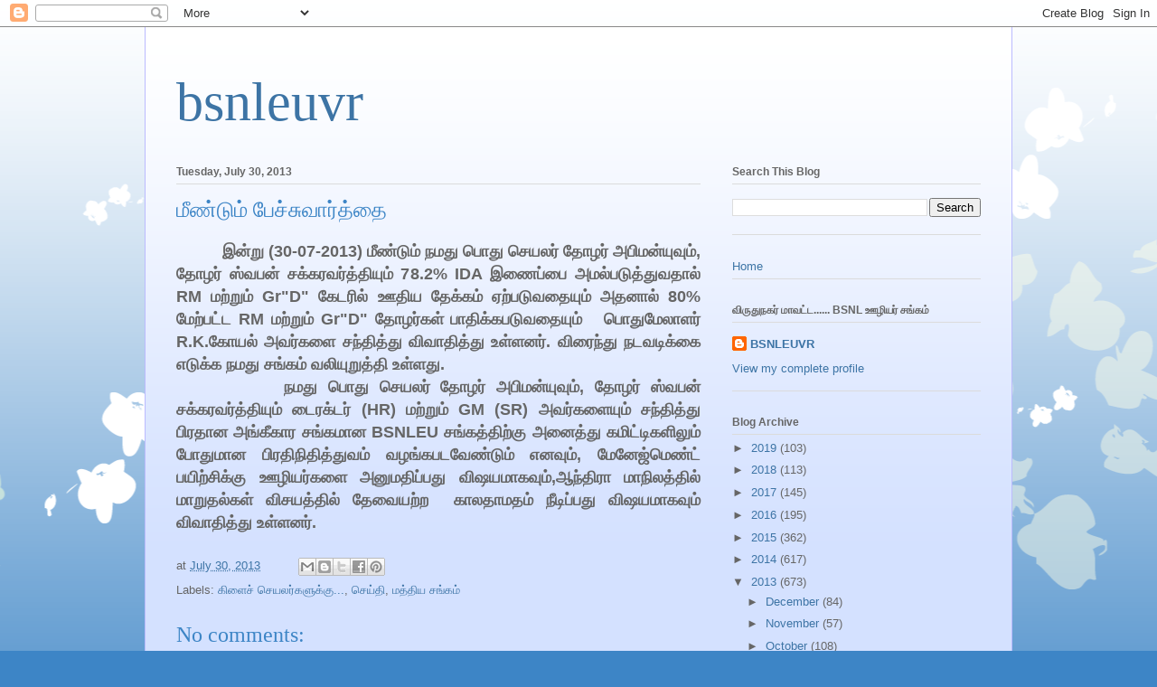

--- FILE ---
content_type: text/html; charset=UTF-8
request_url: http://bsnleuvr.blogspot.com/2013/07/blog-post_30.html
body_size: 29805
content:
<!DOCTYPE html>
<html class='v2' dir='ltr' lang='en'>
<head>
<link href='https://www.blogger.com/static/v1/widgets/335934321-css_bundle_v2.css' rel='stylesheet' type='text/css'/>
<meta content='width=1100' name='viewport'/>
<meta content='text/html; charset=UTF-8' http-equiv='Content-Type'/>
<meta content='blogger' name='generator'/>
<link href='http://bsnleuvr.blogspot.com/favicon.ico' rel='icon' type='image/x-icon'/>
<link href='http://bsnleuvr.blogspot.com/2013/07/blog-post_30.html' rel='canonical'/>
<link rel="alternate" type="application/atom+xml" title="bsnleuvr - Atom" href="http://bsnleuvr.blogspot.com/feeds/posts/default" />
<link rel="alternate" type="application/rss+xml" title="bsnleuvr - RSS" href="http://bsnleuvr.blogspot.com/feeds/posts/default?alt=rss" />
<link rel="service.post" type="application/atom+xml" title="bsnleuvr - Atom" href="https://www.blogger.com/feeds/9169027625234227914/posts/default" />

<link rel="alternate" type="application/atom+xml" title="bsnleuvr - Atom" href="http://bsnleuvr.blogspot.com/feeds/4489080224578118234/comments/default" />
<!--Can't find substitution for tag [blog.ieCssRetrofitLinks]-->
<meta content='http://bsnleuvr.blogspot.com/2013/07/blog-post_30.html' property='og:url'/>
<meta content='மீண்டும் பேச்சுவார்த்தை ' property='og:title'/>
<meta content='            இன்று (30-07-2013) மீண்டும் நமது பொது செயலர் தோழர் அபிமன்யுவும், தோழர் ஸ்வபன் சக்கரவர்த்தியும் 78.2% IDA இணைப்பை அமல்படுத்துவதால...' property='og:description'/>
<title>bsnleuvr: ம&#3008;ண&#3021;ட&#3009;ம&#3021; ப&#3015;ச&#3021;ச&#3009;வ&#3006;ர&#3021;த&#3021;த&#3016; </title>
<style id='page-skin-1' type='text/css'><!--
/*
-----------------------------------------------
Blogger Template Style
Name:     Ethereal
Designer: Jason Morrow
URL:      jasonmorrow.etsy.com
----------------------------------------------- */
/* Content
----------------------------------------------- */
body {
font: normal normal 13px Arial, Tahoma, Helvetica, FreeSans, sans-serif;
color: #666666;
background: #3d85c6 none repeat-x scroll top left;
}
html body .content-outer {
min-width: 0;
max-width: 100%;
width: 100%;
}
a:link {
text-decoration: none;
color: #3d74a5;
}
a:visited {
text-decoration: none;
color: #4d469c;
}
a:hover {
text-decoration: underline;
color: #3d74a5;
}
.main-inner {
padding-top: 15px;
}
.body-fauxcolumn-outer {
background: transparent url(//themes.googleusercontent.com/image?id=0BwVBOzw_-hbMMDZjM2Q4YjctMTY2OC00ZGU2LWJjZDYtODVjOGRiOThlMGQ3) repeat-x scroll top center;
}
.content-fauxcolumns .fauxcolumn-inner {
background: #d4e1ff url(https://resources.blogblog.com/blogblog/data/1kt/ethereal/white-fade.png) repeat-x scroll top left;
border-left: 1px solid #bbbbff;
border-right: 1px solid #bbbbff;
}
/* Flexible Background
----------------------------------------------- */
.content-fauxcolumn-outer .fauxborder-left {
width: 100%;
padding-left: 0;
margin-left: -0;
background-color: transparent;
background-image: none;
background-repeat: no-repeat;
background-position: left top;
}
.content-fauxcolumn-outer .fauxborder-right {
margin-right: -0;
width: 0;
background-color: transparent;
background-image: none;
background-repeat: no-repeat;
background-position: right top;
}
/* Columns
----------------------------------------------- */
.content-inner {
padding: 0;
}
/* Header
----------------------------------------------- */
.header-inner {
padding: 27px 0 3px;
}
.header-inner .section {
margin: 0 35px;
}
.Header h1 {
font: normal normal 60px Times, 'Times New Roman', FreeSerif, serif;
color: #3d74a5;
}
.Header h1 a {
color: #3d74a5;
}
.Header .description {
font-size: 115%;
color: #666666;
}
.header-inner .Header .titlewrapper,
.header-inner .Header .descriptionwrapper {
padding-left: 0;
padding-right: 0;
margin-bottom: 0;
}
/* Tabs
----------------------------------------------- */
.tabs-outer {
position: relative;
background: transparent;
}
.tabs-cap-top, .tabs-cap-bottom {
position: absolute;
width: 100%;
}
.tabs-cap-bottom {
bottom: 0;
}
.tabs-inner {
padding: 0;
}
.tabs-inner .section {
margin: 0 35px;
}
*+html body .tabs-inner .widget li {
padding: 1px;
}
.PageList {
border-bottom: 1px solid #c2d8fa;
}
.tabs-inner .widget li.selected a,
.tabs-inner .widget li a:hover {
position: relative;
-moz-border-radius-topleft: 5px;
-moz-border-radius-topright: 5px;
-webkit-border-top-left-radius: 5px;
-webkit-border-top-right-radius: 5px;
-goog-ms-border-top-left-radius: 5px;
-goog-ms-border-top-right-radius: 5px;
border-top-left-radius: 5px;
border-top-right-radius: 5px;
background: #4eabff none ;
color: #ffffff;
}
.tabs-inner .widget li a {
display: inline-block;
margin: 0;
margin-right: 1px;
padding: .65em 1.5em;
font: normal normal 12px Arial, Tahoma, Helvetica, FreeSans, sans-serif;
color: #666666;
background-color: #c2d8fa;
-moz-border-radius-topleft: 5px;
-moz-border-radius-topright: 5px;
-webkit-border-top-left-radius: 5px;
-webkit-border-top-right-radius: 5px;
-goog-ms-border-top-left-radius: 5px;
-goog-ms-border-top-right-radius: 5px;
border-top-left-radius: 5px;
border-top-right-radius: 5px;
}
/* Headings
----------------------------------------------- */
h2 {
font: normal bold 12px Verdana, Geneva, sans-serif;
color: #666666;
}
/* Widgets
----------------------------------------------- */
.main-inner .column-left-inner {
padding: 0 0 0 20px;
}
.main-inner .column-left-inner .section {
margin-right: 0;
}
.main-inner .column-right-inner {
padding: 0 20px 0 0;
}
.main-inner .column-right-inner .section {
margin-left: 0;
}
.main-inner .section {
padding: 0;
}
.main-inner .widget {
padding: 0 0 15px;
margin: 20px 0;
border-bottom: 1px solid #dbdbdb;
}
.main-inner .widget h2 {
margin: 0;
padding: .6em 0 .5em;
}
.footer-inner .widget h2 {
padding: 0 0 .4em;
}
.main-inner .widget h2 + div, .footer-inner .widget h2 + div {
padding-top: 15px;
}
.main-inner .widget .widget-content {
margin: 0;
padding: 15px 0 0;
}
.main-inner .widget ul, .main-inner .widget #ArchiveList ul.flat {
margin: -15px -15px -15px;
padding: 0;
list-style: none;
}
.main-inner .sidebar .widget h2 {
border-bottom: 1px solid #dbdbdb;
}
.main-inner .widget #ArchiveList {
margin: -15px 0 0;
}
.main-inner .widget ul li, .main-inner .widget #ArchiveList ul.flat li {
padding: .5em 15px;
text-indent: 0;
}
.main-inner .widget #ArchiveList ul li {
padding-top: .25em;
padding-bottom: .25em;
}
.main-inner .widget ul li:first-child, .main-inner .widget #ArchiveList ul.flat li:first-child {
border-top: none;
}
.main-inner .widget ul li:last-child, .main-inner .widget #ArchiveList ul.flat li:last-child {
border-bottom: none;
}
.main-inner .widget .post-body ul {
padding: 0 2.5em;
margin: .5em 0;
list-style: disc;
}
.main-inner .widget .post-body ul li {
padding: 0.25em 0;
margin-bottom: .25em;
color: #666666;
border: none;
}
.footer-inner .widget ul {
padding: 0;
list-style: none;
}
.widget .zippy {
color: #666666;
}
/* Posts
----------------------------------------------- */
.main.section {
margin: 0 20px;
}
body .main-inner .Blog {
padding: 0;
background-color: transparent;
border: none;
}
.main-inner .widget h2.date-header {
border-bottom: 1px solid #dbdbdb;
}
.date-outer {
position: relative;
margin: 15px 0 20px;
}
.date-outer:first-child {
margin-top: 0;
}
.date-posts {
clear: both;
}
.post-outer, .inline-ad {
border-bottom: 1px solid #dbdbdb;
padding: 30px 0;
}
.post-outer {
padding-bottom: 10px;
}
.post-outer:first-child {
padding-top: 0;
border-top: none;
}
.post-outer:last-child, .inline-ad:last-child {
border-bottom: none;
}
.post-body img {
padding: 8px;
}
h3.post-title, h4 {
font: normal normal 24px Times, Times New Roman, serif;
color: #3d85c6;
}
h3.post-title a {
font: normal normal 24px Times, Times New Roman, serif;
color: #3d85c6;
text-decoration: none;
}
h3.post-title a:hover {
color: #3d74a5;
text-decoration: underline;
}
.post-header {
margin: 0 0 1.5em;
}
.post-body {
line-height: 1.4;
}
.post-footer {
margin: 1.5em 0 0;
}
#blog-pager {
padding: 15px;
}
.blog-feeds, .post-feeds {
margin: 1em 0;
text-align: center;
}
.post-outer .comments {
margin-top: 2em;
}
/* Comments
----------------------------------------------- */
.comments .comments-content .icon.blog-author {
background-repeat: no-repeat;
background-image: url([data-uri]);
}
.comments .comments-content .loadmore a {
background: #d4e1ff url(https://resources.blogblog.com/blogblog/data/1kt/ethereal/white-fade.png) repeat-x scroll top left;
}
.comments .comments-content .loadmore a {
border-top: 1px solid #dbdbdb;
border-bottom: 1px solid #dbdbdb;
}
.comments .comment-thread.inline-thread {
background: #d4e1ff url(https://resources.blogblog.com/blogblog/data/1kt/ethereal/white-fade.png) repeat-x scroll top left;
}
.comments .continue {
border-top: 2px solid #dbdbdb;
}
/* Footer
----------------------------------------------- */
.footer-inner {
padding: 30px 0;
overflow: hidden;
}
/* Mobile
----------------------------------------------- */
body.mobile  {
background-size: auto
}
.mobile .body-fauxcolumn-outer {
background: ;
}
.mobile .content-fauxcolumns .fauxcolumn-inner {
opacity: 0.75;
}
.mobile .content-fauxcolumn-outer .fauxborder-right {
margin-right: 0;
}
.mobile-link-button {
background-color: #4eabff;
}
.mobile-link-button a:link, .mobile-link-button a:visited {
color: #ffffff;
}
.mobile-index-contents {
color: #444444;
}
.mobile .body-fauxcolumn-outer {
background-size: 100% auto;
}
.mobile .mobile-date-outer {
border-bottom: transparent;
}
.mobile .PageList {
border-bottom: none;
}
.mobile .tabs-inner .section {
margin: 0;
}
.mobile .tabs-inner .PageList .widget-content {
background: #4eabff none;
color: #ffffff;
}
.mobile .tabs-inner .PageList .widget-content .pagelist-arrow {
border-left: 1px solid #ffffff;
}
.mobile .footer-inner {
overflow: visible;
}
body.mobile .AdSense {
margin: 0 -10px;
}

--></style>
<style id='template-skin-1' type='text/css'><!--
body {
min-width: 960px;
}
.content-outer, .content-fauxcolumn-outer, .region-inner {
min-width: 960px;
max-width: 960px;
_width: 960px;
}
.main-inner .columns {
padding-left: 0;
padding-right: 310px;
}
.main-inner .fauxcolumn-center-outer {
left: 0;
right: 310px;
/* IE6 does not respect left and right together */
_width: expression(this.parentNode.offsetWidth -
parseInt("0") -
parseInt("310px") + 'px');
}
.main-inner .fauxcolumn-left-outer {
width: 0;
}
.main-inner .fauxcolumn-right-outer {
width: 310px;
}
.main-inner .column-left-outer {
width: 0;
right: 100%;
margin-left: -0;
}
.main-inner .column-right-outer {
width: 310px;
margin-right: -310px;
}
#layout {
min-width: 0;
}
#layout .content-outer {
min-width: 0;
width: 800px;
}
#layout .region-inner {
min-width: 0;
width: auto;
}
body#layout div.add_widget {
padding: 8px;
}
body#layout div.add_widget a {
margin-left: 32px;
}
--></style>
<link href='https://www.blogger.com/dyn-css/authorization.css?targetBlogID=9169027625234227914&amp;zx=2f8906a3-ee10-45ed-963a-15db6a961c6c' media='none' onload='if(media!=&#39;all&#39;)media=&#39;all&#39;' rel='stylesheet'/><noscript><link href='https://www.blogger.com/dyn-css/authorization.css?targetBlogID=9169027625234227914&amp;zx=2f8906a3-ee10-45ed-963a-15db6a961c6c' rel='stylesheet'/></noscript>
<meta name='google-adsense-platform-account' content='ca-host-pub-1556223355139109'/>
<meta name='google-adsense-platform-domain' content='blogspot.com'/>

</head>
<body class='loading variant-blossoms1Blue'>
<div class='navbar section' id='navbar' name='Navbar'><div class='widget Navbar' data-version='1' id='Navbar1'><script type="text/javascript">
    function setAttributeOnload(object, attribute, val) {
      if(window.addEventListener) {
        window.addEventListener('load',
          function(){ object[attribute] = val; }, false);
      } else {
        window.attachEvent('onload', function(){ object[attribute] = val; });
      }
    }
  </script>
<div id="navbar-iframe-container"></div>
<script type="text/javascript" src="https://apis.google.com/js/platform.js"></script>
<script type="text/javascript">
      gapi.load("gapi.iframes:gapi.iframes.style.bubble", function() {
        if (gapi.iframes && gapi.iframes.getContext) {
          gapi.iframes.getContext().openChild({
              url: 'https://www.blogger.com/navbar/9169027625234227914?po\x3d4489080224578118234\x26origin\x3dhttp://bsnleuvr.blogspot.com',
              where: document.getElementById("navbar-iframe-container"),
              id: "navbar-iframe"
          });
        }
      });
    </script><script type="text/javascript">
(function() {
var script = document.createElement('script');
script.type = 'text/javascript';
script.src = '//pagead2.googlesyndication.com/pagead/js/google_top_exp.js';
var head = document.getElementsByTagName('head')[0];
if (head) {
head.appendChild(script);
}})();
</script>
</div></div>
<div class='body-fauxcolumns'>
<div class='fauxcolumn-outer body-fauxcolumn-outer'>
<div class='cap-top'>
<div class='cap-left'></div>
<div class='cap-right'></div>
</div>
<div class='fauxborder-left'>
<div class='fauxborder-right'></div>
<div class='fauxcolumn-inner'>
</div>
</div>
<div class='cap-bottom'>
<div class='cap-left'></div>
<div class='cap-right'></div>
</div>
</div>
</div>
<div class='content'>
<div class='content-fauxcolumns'>
<div class='fauxcolumn-outer content-fauxcolumn-outer'>
<div class='cap-top'>
<div class='cap-left'></div>
<div class='cap-right'></div>
</div>
<div class='fauxborder-left'>
<div class='fauxborder-right'></div>
<div class='fauxcolumn-inner'>
</div>
</div>
<div class='cap-bottom'>
<div class='cap-left'></div>
<div class='cap-right'></div>
</div>
</div>
</div>
<div class='content-outer'>
<div class='content-cap-top cap-top'>
<div class='cap-left'></div>
<div class='cap-right'></div>
</div>
<div class='fauxborder-left content-fauxborder-left'>
<div class='fauxborder-right content-fauxborder-right'></div>
<div class='content-inner'>
<header>
<div class='header-outer'>
<div class='header-cap-top cap-top'>
<div class='cap-left'></div>
<div class='cap-right'></div>
</div>
<div class='fauxborder-left header-fauxborder-left'>
<div class='fauxborder-right header-fauxborder-right'></div>
<div class='region-inner header-inner'>
<div class='header section' id='header' name='Header'><div class='widget Header' data-version='1' id='Header1'>
<div id='header-inner'>
<div class='titlewrapper'>
<h1 class='title'>
<a href='http://bsnleuvr.blogspot.com/'>
bsnleuvr
</a>
</h1>
</div>
<div class='descriptionwrapper'>
<p class='description'><span>
</span></p>
</div>
</div>
</div></div>
</div>
</div>
<div class='header-cap-bottom cap-bottom'>
<div class='cap-left'></div>
<div class='cap-right'></div>
</div>
</div>
</header>
<div class='tabs-outer'>
<div class='tabs-cap-top cap-top'>
<div class='cap-left'></div>
<div class='cap-right'></div>
</div>
<div class='fauxborder-left tabs-fauxborder-left'>
<div class='fauxborder-right tabs-fauxborder-right'></div>
<div class='region-inner tabs-inner'>
<div class='tabs no-items section' id='crosscol' name='Cross-Column'></div>
<div class='tabs no-items section' id='crosscol-overflow' name='Cross-Column 2'></div>
</div>
</div>
<div class='tabs-cap-bottom cap-bottom'>
<div class='cap-left'></div>
<div class='cap-right'></div>
</div>
</div>
<div class='main-outer'>
<div class='main-cap-top cap-top'>
<div class='cap-left'></div>
<div class='cap-right'></div>
</div>
<div class='fauxborder-left main-fauxborder-left'>
<div class='fauxborder-right main-fauxborder-right'></div>
<div class='region-inner main-inner'>
<div class='columns fauxcolumns'>
<div class='fauxcolumn-outer fauxcolumn-center-outer'>
<div class='cap-top'>
<div class='cap-left'></div>
<div class='cap-right'></div>
</div>
<div class='fauxborder-left'>
<div class='fauxborder-right'></div>
<div class='fauxcolumn-inner'>
</div>
</div>
<div class='cap-bottom'>
<div class='cap-left'></div>
<div class='cap-right'></div>
</div>
</div>
<div class='fauxcolumn-outer fauxcolumn-left-outer'>
<div class='cap-top'>
<div class='cap-left'></div>
<div class='cap-right'></div>
</div>
<div class='fauxborder-left'>
<div class='fauxborder-right'></div>
<div class='fauxcolumn-inner'>
</div>
</div>
<div class='cap-bottom'>
<div class='cap-left'></div>
<div class='cap-right'></div>
</div>
</div>
<div class='fauxcolumn-outer fauxcolumn-right-outer'>
<div class='cap-top'>
<div class='cap-left'></div>
<div class='cap-right'></div>
</div>
<div class='fauxborder-left'>
<div class='fauxborder-right'></div>
<div class='fauxcolumn-inner'>
</div>
</div>
<div class='cap-bottom'>
<div class='cap-left'></div>
<div class='cap-right'></div>
</div>
</div>
<!-- corrects IE6 width calculation -->
<div class='columns-inner'>
<div class='column-center-outer'>
<div class='column-center-inner'>
<div class='main section' id='main' name='Main'><div class='widget Blog' data-version='1' id='Blog1'>
<div class='blog-posts hfeed'>

          <div class="date-outer">
        
<h2 class='date-header'><span>Tuesday, July 30, 2013</span></h2>

          <div class="date-posts">
        
<div class='post-outer'>
<div class='post hentry uncustomized-post-template' itemprop='blogPost' itemscope='itemscope' itemtype='http://schema.org/BlogPosting'>
<meta content='9169027625234227914' itemprop='blogId'/>
<meta content='4489080224578118234' itemprop='postId'/>
<a name='4489080224578118234'></a>
<h3 class='post-title entry-title' itemprop='name'>
ம&#3008;ண&#3021;ட&#3009;ம&#3021; ப&#3015;ச&#3021;ச&#3009;வ&#3006;ர&#3021;த&#3021;த&#3016; 
</h3>
<div class='post-header'>
<div class='post-header-line-1'></div>
</div>
<div class='post-body entry-content' id='post-body-4489080224578118234' itemprop='description articleBody'>
<div dir="ltr" style="text-align: left;" trbidi="on">
<div style="text-align: justify;">
<b><span style="font-size: large;">&nbsp; &nbsp; &nbsp; &nbsp; &nbsp; இன&#3021;ற&#3009; (30-07-2013) ம&#3008;ண&#3021;ட&#3009;ம&#3021;&nbsp;நமத&#3009; ப&#3018;த&#3009; ச&#3014;யலர&#3021; த&#3019;ழர&#3021; அப&#3007;மன&#3021;ய&#3009;வ&#3009;ம&#3021;, த&#3019;ழர&#3021; ஸ&#3021;வபன&#3021; சக&#3021;கரவர&#3021;த&#3021;த&#3007;ய&#3009;ம&#3021;&nbsp;78.2% IDA இண&#3016;ப&#3021;ப&#3016; அமல&#3021;பட&#3009;த&#3021;த&#3009;வத&#3006;ல&#3021; RM மற&#3021;ற&#3009;ம&#3021;  Gr"D" க&#3015;டர&#3007;ல&#3021; ஊத&#3007;ய த&#3015;க&#3021;கம&#3021; ஏற&#3021;பட&#3009;வத&#3016;ய&#3009;ம&#3021; அதன&#3006;ல&#3021; 80% ம&#3015;ற&#3021;பட&#3021;ட RM மற&#3021;ற&#3009;ம&#3021;&nbsp;Gr"D"&nbsp;த&#3019;ழர&#3021;கள&#3021; ப&#3006;த&#3007;க&#3021;கபட&#3009;வத&#3016;ய&#3009;ம&#3021;&nbsp;&nbsp;&nbsp;ப&#3018;த&#3009;ம&#3015;ல&#3006;ளர&#3021; R.K.க&#3019;யல&#3021; அவர&#3021;கள&#3016; சந&#3021;த&#3007;த&#3021;த&#3009; வ&#3007;வ&#3006;த&#3007;த&#3021;த&#3009; உள&#3021;ளனர&#3021;. வ&#3007;ர&#3016;ந&#3021;த&#3009; நடவட&#3007;க&#3021;க&#3016; எட&#3009;க&#3021;க நமத&#3009; சங&#3021;கம&#3021; வல&#3007;ய&#3009;ற&#3009;த&#3021;த&#3007; உள&#3021;ளத&#3009;.</span></b><br />
<b><span style="font-size: large;">&nbsp; &nbsp; &nbsp; &nbsp; &nbsp;&nbsp;</span></b><b><span style="font-size: large;">நமத&#3009; ப&#3018;த&#3009; ச&#3014;யலர&#3021; த&#3019;ழர&#3021; அப&#3007;மன&#3021;ய&#3009;வ&#3009;ம&#3021;, த&#3019;ழர&#3021; ஸ&#3021;வபன&#3021; சக&#3021;கரவர&#3021;த&#3021;த&#3007;ய&#3009;ம&#3021; ட&#3016;ரக&#3021;டர&#3021; (HR) மற&#3021;ற&#3009;ம&#3021; GM (SR) அவர&#3021;கள&#3016;ய&#3009;ம&#3021; சந&#3021;த&#3007;த&#3021;த&#3009; ப&#3007;ரத&#3006;ன அங&#3021;க&#3008;க&#3006;ர சங&#3021;கம&#3006;ன BSNLEU சங&#3021;கத&#3021;த&#3007;ற&#3021;க&#3009; அன&#3016;த&#3021;த&#3009; கம&#3007;ட&#3021;ட&#3007;கள&#3007;ல&#3009;ம&#3021; ப&#3019;த&#3009;ம&#3006;ன ப&#3007;ரத&#3007;ந&#3007;த&#3007;த&#3021;த&#3009;வம&#3021; வழங&#3021;கபடவ&#3015;ண&#3021;ட&#3009;ம&#3021; எனவ&#3009;ம&#3021;, ம&#3015;ன&#3015;ஜ&#3021;ம&#3014;ண&#3021;ட&#3021; பய&#3007;ற&#3021;ச&#3007;க&#3021;க&#3009; ஊழ&#3007;யர&#3021;கள&#3016; அன&#3009;மத&#3007;ப&#3021;பத&#3009; வ&#3007;ஷயம&#3006;கவ&#3009;ம&#3021;,ஆந&#3021;த&#3007;ர&#3006; ம&#3006;ந&#3007;லத&#3021;த&#3007;ல&#3021; ம&#3006;ற&#3009;தல&#3021;கள&#3021; வ&#3007;சயத&#3021;த&#3007;ல&#3021; த&#3015;வ&#3016;யற&#3021;ற&nbsp;&nbsp;க&#3006;லத&#3006;மதம&#3021; ந&#3008;ட&#3007;ப&#3021;பத&#3009; வ&#3007;ஷயம&#3006;கவ&#3009;ம&#3021; வ&#3007;வ&#3006;த&#3007;த&#3021;த&#3009; உள&#3021;ளனர&#3021;.&nbsp;</span></b></div>
</div>
<div style='clear: both;'></div>
</div>
<div class='post-footer'>
<div class='post-footer-line post-footer-line-1'>
<span class='post-author vcard'>
</span>
<span class='post-timestamp'>
at
<meta content='http://bsnleuvr.blogspot.com/2013/07/blog-post_30.html' itemprop='url'/>
<a class='timestamp-link' href='http://bsnleuvr.blogspot.com/2013/07/blog-post_30.html' rel='bookmark' title='permanent link'><abbr class='published' itemprop='datePublished' title='2013-07-30T21:05:00+05:30'>July 30, 2013</abbr></a>
</span>
<span class='post-comment-link'>
</span>
<span class='post-icons'>
<span class='item-control blog-admin pid-1558696311'>
<a href='https://www.blogger.com/post-edit.g?blogID=9169027625234227914&postID=4489080224578118234&from=pencil' title='Edit Post'>
<img alt='' class='icon-action' height='18' src='https://resources.blogblog.com/img/icon18_edit_allbkg.gif' width='18'/>
</a>
</span>
</span>
<div class='post-share-buttons goog-inline-block'>
<a class='goog-inline-block share-button sb-email' href='https://www.blogger.com/share-post.g?blogID=9169027625234227914&postID=4489080224578118234&target=email' target='_blank' title='Email This'><span class='share-button-link-text'>Email This</span></a><a class='goog-inline-block share-button sb-blog' href='https://www.blogger.com/share-post.g?blogID=9169027625234227914&postID=4489080224578118234&target=blog' onclick='window.open(this.href, "_blank", "height=270,width=475"); return false;' target='_blank' title='BlogThis!'><span class='share-button-link-text'>BlogThis!</span></a><a class='goog-inline-block share-button sb-twitter' href='https://www.blogger.com/share-post.g?blogID=9169027625234227914&postID=4489080224578118234&target=twitter' target='_blank' title='Share to X'><span class='share-button-link-text'>Share to X</span></a><a class='goog-inline-block share-button sb-facebook' href='https://www.blogger.com/share-post.g?blogID=9169027625234227914&postID=4489080224578118234&target=facebook' onclick='window.open(this.href, "_blank", "height=430,width=640"); return false;' target='_blank' title='Share to Facebook'><span class='share-button-link-text'>Share to Facebook</span></a><a class='goog-inline-block share-button sb-pinterest' href='https://www.blogger.com/share-post.g?blogID=9169027625234227914&postID=4489080224578118234&target=pinterest' target='_blank' title='Share to Pinterest'><span class='share-button-link-text'>Share to Pinterest</span></a>
</div>
</div>
<div class='post-footer-line post-footer-line-2'>
<span class='post-labels'>
Labels:
<a href='http://bsnleuvr.blogspot.com/search/label/%E0%AE%95%E0%AE%BF%E0%AE%B3%E0%AF%88%E0%AE%9A%E0%AF%8D%20%E0%AE%9A%E0%AF%86%E0%AE%AF%E0%AE%B2%E0%AE%B0%E0%AF%8D%E0%AE%95%E0%AE%B3%E0%AF%81%E0%AE%95%E0%AF%8D%E0%AE%95%E0%AF%81...' rel='tag'>க&#3007;ள&#3016;ச&#3021; ச&#3014;யலர&#3021;கள&#3009;க&#3021;க&#3009;...</a>,
<a href='http://bsnleuvr.blogspot.com/search/label/%E0%AE%9A%E0%AF%86%E0%AE%AF%E0%AF%8D%E0%AE%A4%E0%AE%BF' rel='tag'>ச&#3014;ய&#3021;த&#3007;</a>,
<a href='http://bsnleuvr.blogspot.com/search/label/%E0%AE%AE%E0%AE%A4%E0%AF%8D%E0%AE%A4%E0%AE%BF%E0%AE%AF%20%E0%AE%9A%E0%AE%99%E0%AF%8D%E0%AE%95%E0%AE%AE%E0%AF%8D' rel='tag'>மத&#3021;த&#3007;ய சங&#3021;கம&#3021;</a>
</span>
</div>
<div class='post-footer-line post-footer-line-3'>
<span class='post-location'>
</span>
</div>
</div>
</div>
<div class='comments' id='comments'>
<a name='comments'></a>
<h4>No comments:</h4>
<div id='Blog1_comments-block-wrapper'>
<dl class='avatar-comment-indent' id='comments-block'>
</dl>
</div>
<p class='comment-footer'>
<div class='comment-form'>
<a name='comment-form'></a>
<h4 id='comment-post-message'>Post a Comment</h4>
<p>
</p>
<a href='https://www.blogger.com/comment/frame/9169027625234227914?po=4489080224578118234&hl=en&saa=85391&origin=http://bsnleuvr.blogspot.com' id='comment-editor-src'></a>
<iframe allowtransparency='true' class='blogger-iframe-colorize blogger-comment-from-post' frameborder='0' height='410px' id='comment-editor' name='comment-editor' src='' width='100%'></iframe>
<script src='https://www.blogger.com/static/v1/jsbin/2830521187-comment_from_post_iframe.js' type='text/javascript'></script>
<script type='text/javascript'>
      BLOG_CMT_createIframe('https://www.blogger.com/rpc_relay.html');
    </script>
</div>
</p>
</div>
</div>

        </div></div>
      
</div>
<div class='blog-pager' id='blog-pager'>
<span id='blog-pager-newer-link'>
<a class='blog-pager-newer-link' href='http://bsnleuvr.blogspot.com/2013/07/gom-on-mtnl-bsnl-revival-to-discuss.html' id='Blog1_blog-pager-newer-link' title='Newer Post'>Newer Post</a>
</span>
<span id='blog-pager-older-link'>
<a class='blog-pager-older-link' href='http://bsnleuvr.blogspot.com/2013/07/blog-post_5429.html' id='Blog1_blog-pager-older-link' title='Older Post'>Older Post</a>
</span>
<a class='home-link' href='http://bsnleuvr.blogspot.com/'>Home</a>
</div>
<div class='clear'></div>
<div class='post-feeds'>
<div class='feed-links'>
Subscribe to:
<a class='feed-link' href='http://bsnleuvr.blogspot.com/feeds/4489080224578118234/comments/default' target='_blank' type='application/atom+xml'>Post Comments (Atom)</a>
</div>
</div>
</div><div class='widget FeaturedPost' data-version='1' id='FeaturedPost1'>
<div class='post-summary'>
<h3><a href='http://bsnleuvr.blogspot.com/2019/12/11_26.html'>11 வத&#3009;  ம&#3006;வட&#3021;ட ச&#3014;யற&#3021; க&#3009;ழ&#3009;  க&#3010;ட&#3021;டம&#3021;</a></h3>
<p>
  11 வத&#3009;&#160; ம&#3006;வட&#3021;ட ச&#3014;யற&#3021;&#160;க&#3009;ழ&#3009;&#160; க&#3010;ட&#3021;டம&#3021;&#160; 24/12/2019 அன&#3021;ற&#3009; வ&#3007;ர&#3009;த&#3009;நகர&#3007;ல&#3021; ம&#3006;வட&#3021;ட&#160; தல&#3016;வர&#3021; த&#3019;ழ&#3006; ஜ&#3014;யக&#3009;ம&#3006;ர&#3021; தல&#3016;ம&#3016;ய&#3007;ல&#3021; நட&#3016;ப&#3014;ற&#3021;றத&#3009; . இந&#3021;த க&#3010;ட&#3021;டத&#3021;த&#3007;ல&#3021; VR...
</p>
<img class='image' src='https://scontent-bom1-1.xx.fbcdn.net/v/t1.0-9/79950007_1175307912660006_3075563777870004224_n.jpg?_nc_cat=101&_nc_ohc=5h6bpma7-SUAQm3FkwOCMl1RKsRbAqnsPSsZjgogF4GxibQfjjGt3nwOw&_nc_ht=scontent-bom1-1.xx&oh=e8527feb0439a1d82e0d68c04c38105c&oe=5EA695D8'/>
</div>
<style type='text/css'>
    .image {
      width: 100%;
    }
  </style>
<div class='clear'></div>
</div><div class='widget PopularPosts' data-version='1' id='PopularPosts1'>
<div class='widget-content popular-posts'>
<ul>
<li>
<div class='item-content'>
<div class='item-thumbnail'>
<a href='http://bsnleuvr.blogspot.com/2013/11/blog-post_29.html' target='_blank'>
<img alt='' border='0' src='https://blogger.googleusercontent.com/img/b/R29vZ2xl/AVvXsEizjEYBpOKiyjKqXyuU7LjHtnVhmFNHhavd6OgojIO7vBd1KaXUt0IqGk2KFXFK4HsY8fDNgNkrBNERd0843Lj5Skezt53jFnjvWgHCBS69MGjragJImoL-8p1Rr7hWwzwhsFPVtq0LRVo/w72-h72-p-k-no-nu/DSC03528.JPG'/>
</a>
</div>
<div class='item-title'><a href='http://bsnleuvr.blogspot.com/2013/11/blog-post_29.html'>பண&#3007; ஓய&#3021;வ&#3009; ப&#3006;ர&#3006;ட&#3021;ட&#3009; </a></div>
<div class='item-snippet'>   த&#3019;ழர&#3021; ம&#3006;ர&#3007;ம&#3009;த&#3021;த&#3009; தல&#3016;ம&#3016; உர&#3016;&#160;    &#160; &#160; &#160; ம&#3006;வட&#3021;ட ச&#3014;யலர&#3021; த&#3019;ழர&#3021; ம&#3009;ர&#3009;க&#3015;சன&#3009;க&#3021;க&#3009; சந&#3021;தன ம&#3006;ல&#3016; &#160; &#160; &#160; அண&#3007;வ&#3007;ப&#3021;ப&#3009;&#160;      &#160; &#160; &#160; &#160; &#160; &#160; &#160; &#160; &#160;த&#3019;ழ&#3007;யர&#3021; தனலக&#3021;ஷ&#3021;ம...</div>
</div>
<div style='clear: both;'></div>
</li>
<li>
<div class='item-content'>
<div class='item-thumbnail'>
<a href='http://bsnleuvr.blogspot.com/2019/12/11_26.html' target='_blank'>
<img alt='' border='0' src='https://lh3.googleusercontent.com/blogger_img_proxy/[base64]w72-h72-p-k-no-nu'/>
</a>
</div>
<div class='item-title'><a href='http://bsnleuvr.blogspot.com/2019/12/11_26.html'>11 வத&#3009;  ம&#3006;வட&#3021;ட ச&#3014;யற&#3021; க&#3009;ழ&#3009;  க&#3010;ட&#3021;டம&#3021;</a></div>
<div class='item-snippet'>  11 வத&#3009;&#160; ம&#3006;வட&#3021;ட ச&#3014;யற&#3021;&#160;க&#3009;ழ&#3009;&#160; க&#3010;ட&#3021;டம&#3021;&#160; 24/12/2019 அன&#3021;ற&#3009; வ&#3007;ர&#3009;த&#3009;நகர&#3007;ல&#3021; ம&#3006;வட&#3021;ட&#160; தல&#3016;வர&#3021; த&#3019;ழ&#3006; ஜ&#3014;யக&#3009;ம&#3006;ர&#3021; தல&#3016;ம&#3016;ய&#3007;ல&#3021; நட&#3016;ப&#3014;ற&#3021;றத&#3009; . இந&#3021;த க&#3010;ட&#3021;டத&#3021;த&#3007;ல&#3021; VR...</div>
</div>
<div style='clear: both;'></div>
</li>
<li>
<div class='item-content'>
<div class='item-title'><a href='http://bsnleuvr.blogspot.com/2019/12/11.html'>11 வத&#3009; ம&#3006;வட&#3021;ட ச&#3014;யற&#3021;க&#3009;ழ&#3009; </a></div>
<div class='item-snippet'>  அன&#3021;ப&#3006;ர&#3021;ந&#3021;த த&#3019;ழர&#3021;கள&#3015; வர&#3009;ம&#3021; 24/12/2019 அன&#3021;ற&#3009; BSNL ஊழ&#3007;யர&#3021; சங&#3021;கத&#3021;த&#3007;ன&#3021; 11 வத&#3009; ம&#3006;வட&#3021;ட ச&#3014;யற&#3021;க&#3009;ழ&#3009; க&#3010;ட&#3021;டம&#3021; த&#3019;ழர&#3021; ஜ&#3014;யக&#3021;க&#3009;ம&#3006;ர&#3021; ,ம&#3006;வட&#3021;ட தல&#3016;வர&#3021; தல&#3016;ம&#3016;ய&#3007;...</div>
</div>
<div style='clear: both;'></div>
</li>
</ul>
<div class='clear'></div>
</div>
</div></div>
</div>
</div>
<div class='column-left-outer'>
<div class='column-left-inner'>
<aside>
</aside>
</div>
</div>
<div class='column-right-outer'>
<div class='column-right-inner'>
<aside>
<div class='sidebar section' id='sidebar-right-1'><div class='widget BlogSearch' data-version='1' id='BlogSearch1'>
<h2 class='title'>Search This Blog</h2>
<div class='widget-content'>
<div id='BlogSearch1_form'>
<form action='http://bsnleuvr.blogspot.com/search' class='gsc-search-box' target='_top'>
<table cellpadding='0' cellspacing='0' class='gsc-search-box'>
<tbody>
<tr>
<td class='gsc-input'>
<input autocomplete='off' class='gsc-input' name='q' size='10' title='search' type='text' value=''/>
</td>
<td class='gsc-search-button'>
<input class='gsc-search-button' title='search' type='submit' value='Search'/>
</td>
</tr>
</tbody>
</table>
</form>
</div>
</div>
<div class='clear'></div>
</div><div class='widget PageList' data-version='1' id='PageList1'>
<div class='widget-content'>
<ul>
<li>
<a href='http://bsnleuvr.blogspot.com/'>Home</a>
</li>
</ul>
<div class='clear'></div>
</div>
</div>
<div class='widget Profile' data-version='1' id='Profile1'>
<h2>வ&#3007;ர&#3009;த&#3009;நகர&#3021; ம&#3006;வட&#3021;ட...... BSNL ஊழ&#3007;யர&#3021; சங&#3021;கம&#3021;</h2>
<div class='widget-content'>
<dl class='profile-datablock'>
<dt class='profile-data'>
<a class='profile-name-link g-profile' href='https://www.blogger.com/profile/08956785554688084300' rel='author' style='background-image: url(//www.blogger.com/img/logo-16.png);'>
BSNLEUVR
</a>
</dt>
</dl>
<a class='profile-link' href='https://www.blogger.com/profile/08956785554688084300' rel='author'>View my complete profile</a>
<div class='clear'></div>
</div>
</div><div class='widget BlogArchive' data-version='1' id='BlogArchive1'>
<h2>Blog Archive</h2>
<div class='widget-content'>
<div id='ArchiveList'>
<div id='BlogArchive1_ArchiveList'>
<ul class='hierarchy'>
<li class='archivedate collapsed'>
<a class='toggle' href='javascript:void(0)'>
<span class='zippy'>

        &#9658;&#160;
      
</span>
</a>
<a class='post-count-link' href='http://bsnleuvr.blogspot.com/2019/'>
2019
</a>
<span class='post-count' dir='ltr'>(103)</span>
<ul class='hierarchy'>
<li class='archivedate collapsed'>
<a class='toggle' href='javascript:void(0)'>
<span class='zippy'>

        &#9658;&#160;
      
</span>
</a>
<a class='post-count-link' href='http://bsnleuvr.blogspot.com/2019/12/'>
December
</a>
<span class='post-count' dir='ltr'>(2)</span>
</li>
</ul>
<ul class='hierarchy'>
<li class='archivedate collapsed'>
<a class='toggle' href='javascript:void(0)'>
<span class='zippy'>

        &#9658;&#160;
      
</span>
</a>
<a class='post-count-link' href='http://bsnleuvr.blogspot.com/2019/10/'>
October
</a>
<span class='post-count' dir='ltr'>(4)</span>
</li>
</ul>
<ul class='hierarchy'>
<li class='archivedate collapsed'>
<a class='toggle' href='javascript:void(0)'>
<span class='zippy'>

        &#9658;&#160;
      
</span>
</a>
<a class='post-count-link' href='http://bsnleuvr.blogspot.com/2019/09/'>
September
</a>
<span class='post-count' dir='ltr'>(7)</span>
</li>
</ul>
<ul class='hierarchy'>
<li class='archivedate collapsed'>
<a class='toggle' href='javascript:void(0)'>
<span class='zippy'>

        &#9658;&#160;
      
</span>
</a>
<a class='post-count-link' href='http://bsnleuvr.blogspot.com/2019/08/'>
August
</a>
<span class='post-count' dir='ltr'>(3)</span>
</li>
</ul>
<ul class='hierarchy'>
<li class='archivedate collapsed'>
<a class='toggle' href='javascript:void(0)'>
<span class='zippy'>

        &#9658;&#160;
      
</span>
</a>
<a class='post-count-link' href='http://bsnleuvr.blogspot.com/2019/07/'>
July
</a>
<span class='post-count' dir='ltr'>(10)</span>
</li>
</ul>
<ul class='hierarchy'>
<li class='archivedate collapsed'>
<a class='toggle' href='javascript:void(0)'>
<span class='zippy'>

        &#9658;&#160;
      
</span>
</a>
<a class='post-count-link' href='http://bsnleuvr.blogspot.com/2019/06/'>
June
</a>
<span class='post-count' dir='ltr'>(9)</span>
</li>
</ul>
<ul class='hierarchy'>
<li class='archivedate collapsed'>
<a class='toggle' href='javascript:void(0)'>
<span class='zippy'>

        &#9658;&#160;
      
</span>
</a>
<a class='post-count-link' href='http://bsnleuvr.blogspot.com/2019/05/'>
May
</a>
<span class='post-count' dir='ltr'>(3)</span>
</li>
</ul>
<ul class='hierarchy'>
<li class='archivedate collapsed'>
<a class='toggle' href='javascript:void(0)'>
<span class='zippy'>

        &#9658;&#160;
      
</span>
</a>
<a class='post-count-link' href='http://bsnleuvr.blogspot.com/2019/04/'>
April
</a>
<span class='post-count' dir='ltr'>(14)</span>
</li>
</ul>
<ul class='hierarchy'>
<li class='archivedate collapsed'>
<a class='toggle' href='javascript:void(0)'>
<span class='zippy'>

        &#9658;&#160;
      
</span>
</a>
<a class='post-count-link' href='http://bsnleuvr.blogspot.com/2019/03/'>
March
</a>
<span class='post-count' dir='ltr'>(15)</span>
</li>
</ul>
<ul class='hierarchy'>
<li class='archivedate collapsed'>
<a class='toggle' href='javascript:void(0)'>
<span class='zippy'>

        &#9658;&#160;
      
</span>
</a>
<a class='post-count-link' href='http://bsnleuvr.blogspot.com/2019/02/'>
February
</a>
<span class='post-count' dir='ltr'>(21)</span>
</li>
</ul>
<ul class='hierarchy'>
<li class='archivedate collapsed'>
<a class='toggle' href='javascript:void(0)'>
<span class='zippy'>

        &#9658;&#160;
      
</span>
</a>
<a class='post-count-link' href='http://bsnleuvr.blogspot.com/2019/01/'>
January
</a>
<span class='post-count' dir='ltr'>(15)</span>
</li>
</ul>
</li>
</ul>
<ul class='hierarchy'>
<li class='archivedate collapsed'>
<a class='toggle' href='javascript:void(0)'>
<span class='zippy'>

        &#9658;&#160;
      
</span>
</a>
<a class='post-count-link' href='http://bsnleuvr.blogspot.com/2018/'>
2018
</a>
<span class='post-count' dir='ltr'>(113)</span>
<ul class='hierarchy'>
<li class='archivedate collapsed'>
<a class='toggle' href='javascript:void(0)'>
<span class='zippy'>

        &#9658;&#160;
      
</span>
</a>
<a class='post-count-link' href='http://bsnleuvr.blogspot.com/2018/12/'>
December
</a>
<span class='post-count' dir='ltr'>(4)</span>
</li>
</ul>
<ul class='hierarchy'>
<li class='archivedate collapsed'>
<a class='toggle' href='javascript:void(0)'>
<span class='zippy'>

        &#9658;&#160;
      
</span>
</a>
<a class='post-count-link' href='http://bsnleuvr.blogspot.com/2018/11/'>
November
</a>
<span class='post-count' dir='ltr'>(14)</span>
</li>
</ul>
<ul class='hierarchy'>
<li class='archivedate collapsed'>
<a class='toggle' href='javascript:void(0)'>
<span class='zippy'>

        &#9658;&#160;
      
</span>
</a>
<a class='post-count-link' href='http://bsnleuvr.blogspot.com/2018/10/'>
October
</a>
<span class='post-count' dir='ltr'>(12)</span>
</li>
</ul>
<ul class='hierarchy'>
<li class='archivedate collapsed'>
<a class='toggle' href='javascript:void(0)'>
<span class='zippy'>

        &#9658;&#160;
      
</span>
</a>
<a class='post-count-link' href='http://bsnleuvr.blogspot.com/2018/09/'>
September
</a>
<span class='post-count' dir='ltr'>(10)</span>
</li>
</ul>
<ul class='hierarchy'>
<li class='archivedate collapsed'>
<a class='toggle' href='javascript:void(0)'>
<span class='zippy'>

        &#9658;&#160;
      
</span>
</a>
<a class='post-count-link' href='http://bsnleuvr.blogspot.com/2018/08/'>
August
</a>
<span class='post-count' dir='ltr'>(9)</span>
</li>
</ul>
<ul class='hierarchy'>
<li class='archivedate collapsed'>
<a class='toggle' href='javascript:void(0)'>
<span class='zippy'>

        &#9658;&#160;
      
</span>
</a>
<a class='post-count-link' href='http://bsnleuvr.blogspot.com/2018/07/'>
July
</a>
<span class='post-count' dir='ltr'>(9)</span>
</li>
</ul>
<ul class='hierarchy'>
<li class='archivedate collapsed'>
<a class='toggle' href='javascript:void(0)'>
<span class='zippy'>

        &#9658;&#160;
      
</span>
</a>
<a class='post-count-link' href='http://bsnleuvr.blogspot.com/2018/06/'>
June
</a>
<span class='post-count' dir='ltr'>(14)</span>
</li>
</ul>
<ul class='hierarchy'>
<li class='archivedate collapsed'>
<a class='toggle' href='javascript:void(0)'>
<span class='zippy'>

        &#9658;&#160;
      
</span>
</a>
<a class='post-count-link' href='http://bsnleuvr.blogspot.com/2018/05/'>
May
</a>
<span class='post-count' dir='ltr'>(7)</span>
</li>
</ul>
<ul class='hierarchy'>
<li class='archivedate collapsed'>
<a class='toggle' href='javascript:void(0)'>
<span class='zippy'>

        &#9658;&#160;
      
</span>
</a>
<a class='post-count-link' href='http://bsnleuvr.blogspot.com/2018/04/'>
April
</a>
<span class='post-count' dir='ltr'>(13)</span>
</li>
</ul>
<ul class='hierarchy'>
<li class='archivedate collapsed'>
<a class='toggle' href='javascript:void(0)'>
<span class='zippy'>

        &#9658;&#160;
      
</span>
</a>
<a class='post-count-link' href='http://bsnleuvr.blogspot.com/2018/03/'>
March
</a>
<span class='post-count' dir='ltr'>(8)</span>
</li>
</ul>
<ul class='hierarchy'>
<li class='archivedate collapsed'>
<a class='toggle' href='javascript:void(0)'>
<span class='zippy'>

        &#9658;&#160;
      
</span>
</a>
<a class='post-count-link' href='http://bsnleuvr.blogspot.com/2018/02/'>
February
</a>
<span class='post-count' dir='ltr'>(7)</span>
</li>
</ul>
<ul class='hierarchy'>
<li class='archivedate collapsed'>
<a class='toggle' href='javascript:void(0)'>
<span class='zippy'>

        &#9658;&#160;
      
</span>
</a>
<a class='post-count-link' href='http://bsnleuvr.blogspot.com/2018/01/'>
January
</a>
<span class='post-count' dir='ltr'>(6)</span>
</li>
</ul>
</li>
</ul>
<ul class='hierarchy'>
<li class='archivedate collapsed'>
<a class='toggle' href='javascript:void(0)'>
<span class='zippy'>

        &#9658;&#160;
      
</span>
</a>
<a class='post-count-link' href='http://bsnleuvr.blogspot.com/2017/'>
2017
</a>
<span class='post-count' dir='ltr'>(145)</span>
<ul class='hierarchy'>
<li class='archivedate collapsed'>
<a class='toggle' href='javascript:void(0)'>
<span class='zippy'>

        &#9658;&#160;
      
</span>
</a>
<a class='post-count-link' href='http://bsnleuvr.blogspot.com/2017/12/'>
December
</a>
<span class='post-count' dir='ltr'>(14)</span>
</li>
</ul>
<ul class='hierarchy'>
<li class='archivedate collapsed'>
<a class='toggle' href='javascript:void(0)'>
<span class='zippy'>

        &#9658;&#160;
      
</span>
</a>
<a class='post-count-link' href='http://bsnleuvr.blogspot.com/2017/11/'>
November
</a>
<span class='post-count' dir='ltr'>(8)</span>
</li>
</ul>
<ul class='hierarchy'>
<li class='archivedate collapsed'>
<a class='toggle' href='javascript:void(0)'>
<span class='zippy'>

        &#9658;&#160;
      
</span>
</a>
<a class='post-count-link' href='http://bsnleuvr.blogspot.com/2017/10/'>
October
</a>
<span class='post-count' dir='ltr'>(11)</span>
</li>
</ul>
<ul class='hierarchy'>
<li class='archivedate collapsed'>
<a class='toggle' href='javascript:void(0)'>
<span class='zippy'>

        &#9658;&#160;
      
</span>
</a>
<a class='post-count-link' href='http://bsnleuvr.blogspot.com/2017/09/'>
September
</a>
<span class='post-count' dir='ltr'>(11)</span>
</li>
</ul>
<ul class='hierarchy'>
<li class='archivedate collapsed'>
<a class='toggle' href='javascript:void(0)'>
<span class='zippy'>

        &#9658;&#160;
      
</span>
</a>
<a class='post-count-link' href='http://bsnleuvr.blogspot.com/2017/08/'>
August
</a>
<span class='post-count' dir='ltr'>(4)</span>
</li>
</ul>
<ul class='hierarchy'>
<li class='archivedate collapsed'>
<a class='toggle' href='javascript:void(0)'>
<span class='zippy'>

        &#9658;&#160;
      
</span>
</a>
<a class='post-count-link' href='http://bsnleuvr.blogspot.com/2017/07/'>
July
</a>
<span class='post-count' dir='ltr'>(5)</span>
</li>
</ul>
<ul class='hierarchy'>
<li class='archivedate collapsed'>
<a class='toggle' href='javascript:void(0)'>
<span class='zippy'>

        &#9658;&#160;
      
</span>
</a>
<a class='post-count-link' href='http://bsnleuvr.blogspot.com/2017/06/'>
June
</a>
<span class='post-count' dir='ltr'>(17)</span>
</li>
</ul>
<ul class='hierarchy'>
<li class='archivedate collapsed'>
<a class='toggle' href='javascript:void(0)'>
<span class='zippy'>

        &#9658;&#160;
      
</span>
</a>
<a class='post-count-link' href='http://bsnleuvr.blogspot.com/2017/05/'>
May
</a>
<span class='post-count' dir='ltr'>(11)</span>
</li>
</ul>
<ul class='hierarchy'>
<li class='archivedate collapsed'>
<a class='toggle' href='javascript:void(0)'>
<span class='zippy'>

        &#9658;&#160;
      
</span>
</a>
<a class='post-count-link' href='http://bsnleuvr.blogspot.com/2017/04/'>
April
</a>
<span class='post-count' dir='ltr'>(10)</span>
</li>
</ul>
<ul class='hierarchy'>
<li class='archivedate collapsed'>
<a class='toggle' href='javascript:void(0)'>
<span class='zippy'>

        &#9658;&#160;
      
</span>
</a>
<a class='post-count-link' href='http://bsnleuvr.blogspot.com/2017/03/'>
March
</a>
<span class='post-count' dir='ltr'>(18)</span>
</li>
</ul>
<ul class='hierarchy'>
<li class='archivedate collapsed'>
<a class='toggle' href='javascript:void(0)'>
<span class='zippy'>

        &#9658;&#160;
      
</span>
</a>
<a class='post-count-link' href='http://bsnleuvr.blogspot.com/2017/02/'>
February
</a>
<span class='post-count' dir='ltr'>(21)</span>
</li>
</ul>
<ul class='hierarchy'>
<li class='archivedate collapsed'>
<a class='toggle' href='javascript:void(0)'>
<span class='zippy'>

        &#9658;&#160;
      
</span>
</a>
<a class='post-count-link' href='http://bsnleuvr.blogspot.com/2017/01/'>
January
</a>
<span class='post-count' dir='ltr'>(15)</span>
</li>
</ul>
</li>
</ul>
<ul class='hierarchy'>
<li class='archivedate collapsed'>
<a class='toggle' href='javascript:void(0)'>
<span class='zippy'>

        &#9658;&#160;
      
</span>
</a>
<a class='post-count-link' href='http://bsnleuvr.blogspot.com/2016/'>
2016
</a>
<span class='post-count' dir='ltr'>(195)</span>
<ul class='hierarchy'>
<li class='archivedate collapsed'>
<a class='toggle' href='javascript:void(0)'>
<span class='zippy'>

        &#9658;&#160;
      
</span>
</a>
<a class='post-count-link' href='http://bsnleuvr.blogspot.com/2016/12/'>
December
</a>
<span class='post-count' dir='ltr'>(21)</span>
</li>
</ul>
<ul class='hierarchy'>
<li class='archivedate collapsed'>
<a class='toggle' href='javascript:void(0)'>
<span class='zippy'>

        &#9658;&#160;
      
</span>
</a>
<a class='post-count-link' href='http://bsnleuvr.blogspot.com/2016/11/'>
November
</a>
<span class='post-count' dir='ltr'>(15)</span>
</li>
</ul>
<ul class='hierarchy'>
<li class='archivedate collapsed'>
<a class='toggle' href='javascript:void(0)'>
<span class='zippy'>

        &#9658;&#160;
      
</span>
</a>
<a class='post-count-link' href='http://bsnleuvr.blogspot.com/2016/10/'>
October
</a>
<span class='post-count' dir='ltr'>(17)</span>
</li>
</ul>
<ul class='hierarchy'>
<li class='archivedate collapsed'>
<a class='toggle' href='javascript:void(0)'>
<span class='zippy'>

        &#9658;&#160;
      
</span>
</a>
<a class='post-count-link' href='http://bsnleuvr.blogspot.com/2016/09/'>
September
</a>
<span class='post-count' dir='ltr'>(18)</span>
</li>
</ul>
<ul class='hierarchy'>
<li class='archivedate collapsed'>
<a class='toggle' href='javascript:void(0)'>
<span class='zippy'>

        &#9658;&#160;
      
</span>
</a>
<a class='post-count-link' href='http://bsnleuvr.blogspot.com/2016/08/'>
August
</a>
<span class='post-count' dir='ltr'>(25)</span>
</li>
</ul>
<ul class='hierarchy'>
<li class='archivedate collapsed'>
<a class='toggle' href='javascript:void(0)'>
<span class='zippy'>

        &#9658;&#160;
      
</span>
</a>
<a class='post-count-link' href='http://bsnleuvr.blogspot.com/2016/07/'>
July
</a>
<span class='post-count' dir='ltr'>(18)</span>
</li>
</ul>
<ul class='hierarchy'>
<li class='archivedate collapsed'>
<a class='toggle' href='javascript:void(0)'>
<span class='zippy'>

        &#9658;&#160;
      
</span>
</a>
<a class='post-count-link' href='http://bsnleuvr.blogspot.com/2016/06/'>
June
</a>
<span class='post-count' dir='ltr'>(17)</span>
</li>
</ul>
<ul class='hierarchy'>
<li class='archivedate collapsed'>
<a class='toggle' href='javascript:void(0)'>
<span class='zippy'>

        &#9658;&#160;
      
</span>
</a>
<a class='post-count-link' href='http://bsnleuvr.blogspot.com/2016/05/'>
May
</a>
<span class='post-count' dir='ltr'>(13)</span>
</li>
</ul>
<ul class='hierarchy'>
<li class='archivedate collapsed'>
<a class='toggle' href='javascript:void(0)'>
<span class='zippy'>

        &#9658;&#160;
      
</span>
</a>
<a class='post-count-link' href='http://bsnleuvr.blogspot.com/2016/04/'>
April
</a>
<span class='post-count' dir='ltr'>(17)</span>
</li>
</ul>
<ul class='hierarchy'>
<li class='archivedate collapsed'>
<a class='toggle' href='javascript:void(0)'>
<span class='zippy'>

        &#9658;&#160;
      
</span>
</a>
<a class='post-count-link' href='http://bsnleuvr.blogspot.com/2016/03/'>
March
</a>
<span class='post-count' dir='ltr'>(9)</span>
</li>
</ul>
<ul class='hierarchy'>
<li class='archivedate collapsed'>
<a class='toggle' href='javascript:void(0)'>
<span class='zippy'>

        &#9658;&#160;
      
</span>
</a>
<a class='post-count-link' href='http://bsnleuvr.blogspot.com/2016/02/'>
February
</a>
<span class='post-count' dir='ltr'>(11)</span>
</li>
</ul>
<ul class='hierarchy'>
<li class='archivedate collapsed'>
<a class='toggle' href='javascript:void(0)'>
<span class='zippy'>

        &#9658;&#160;
      
</span>
</a>
<a class='post-count-link' href='http://bsnleuvr.blogspot.com/2016/01/'>
January
</a>
<span class='post-count' dir='ltr'>(14)</span>
</li>
</ul>
</li>
</ul>
<ul class='hierarchy'>
<li class='archivedate collapsed'>
<a class='toggle' href='javascript:void(0)'>
<span class='zippy'>

        &#9658;&#160;
      
</span>
</a>
<a class='post-count-link' href='http://bsnleuvr.blogspot.com/2015/'>
2015
</a>
<span class='post-count' dir='ltr'>(362)</span>
<ul class='hierarchy'>
<li class='archivedate collapsed'>
<a class='toggle' href='javascript:void(0)'>
<span class='zippy'>

        &#9658;&#160;
      
</span>
</a>
<a class='post-count-link' href='http://bsnleuvr.blogspot.com/2015/12/'>
December
</a>
<span class='post-count' dir='ltr'>(25)</span>
</li>
</ul>
<ul class='hierarchy'>
<li class='archivedate collapsed'>
<a class='toggle' href='javascript:void(0)'>
<span class='zippy'>

        &#9658;&#160;
      
</span>
</a>
<a class='post-count-link' href='http://bsnleuvr.blogspot.com/2015/11/'>
November
</a>
<span class='post-count' dir='ltr'>(20)</span>
</li>
</ul>
<ul class='hierarchy'>
<li class='archivedate collapsed'>
<a class='toggle' href='javascript:void(0)'>
<span class='zippy'>

        &#9658;&#160;
      
</span>
</a>
<a class='post-count-link' href='http://bsnleuvr.blogspot.com/2015/10/'>
October
</a>
<span class='post-count' dir='ltr'>(18)</span>
</li>
</ul>
<ul class='hierarchy'>
<li class='archivedate collapsed'>
<a class='toggle' href='javascript:void(0)'>
<span class='zippy'>

        &#9658;&#160;
      
</span>
</a>
<a class='post-count-link' href='http://bsnleuvr.blogspot.com/2015/09/'>
September
</a>
<span class='post-count' dir='ltr'>(30)</span>
</li>
</ul>
<ul class='hierarchy'>
<li class='archivedate collapsed'>
<a class='toggle' href='javascript:void(0)'>
<span class='zippy'>

        &#9658;&#160;
      
</span>
</a>
<a class='post-count-link' href='http://bsnleuvr.blogspot.com/2015/08/'>
August
</a>
<span class='post-count' dir='ltr'>(31)</span>
</li>
</ul>
<ul class='hierarchy'>
<li class='archivedate collapsed'>
<a class='toggle' href='javascript:void(0)'>
<span class='zippy'>

        &#9658;&#160;
      
</span>
</a>
<a class='post-count-link' href='http://bsnleuvr.blogspot.com/2015/07/'>
July
</a>
<span class='post-count' dir='ltr'>(40)</span>
</li>
</ul>
<ul class='hierarchy'>
<li class='archivedate collapsed'>
<a class='toggle' href='javascript:void(0)'>
<span class='zippy'>

        &#9658;&#160;
      
</span>
</a>
<a class='post-count-link' href='http://bsnleuvr.blogspot.com/2015/06/'>
June
</a>
<span class='post-count' dir='ltr'>(55)</span>
</li>
</ul>
<ul class='hierarchy'>
<li class='archivedate collapsed'>
<a class='toggle' href='javascript:void(0)'>
<span class='zippy'>

        &#9658;&#160;
      
</span>
</a>
<a class='post-count-link' href='http://bsnleuvr.blogspot.com/2015/05/'>
May
</a>
<span class='post-count' dir='ltr'>(19)</span>
</li>
</ul>
<ul class='hierarchy'>
<li class='archivedate collapsed'>
<a class='toggle' href='javascript:void(0)'>
<span class='zippy'>

        &#9658;&#160;
      
</span>
</a>
<a class='post-count-link' href='http://bsnleuvr.blogspot.com/2015/04/'>
April
</a>
<span class='post-count' dir='ltr'>(37)</span>
</li>
</ul>
<ul class='hierarchy'>
<li class='archivedate collapsed'>
<a class='toggle' href='javascript:void(0)'>
<span class='zippy'>

        &#9658;&#160;
      
</span>
</a>
<a class='post-count-link' href='http://bsnleuvr.blogspot.com/2015/03/'>
March
</a>
<span class='post-count' dir='ltr'>(45)</span>
</li>
</ul>
<ul class='hierarchy'>
<li class='archivedate collapsed'>
<a class='toggle' href='javascript:void(0)'>
<span class='zippy'>

        &#9658;&#160;
      
</span>
</a>
<a class='post-count-link' href='http://bsnleuvr.blogspot.com/2015/02/'>
February
</a>
<span class='post-count' dir='ltr'>(8)</span>
</li>
</ul>
<ul class='hierarchy'>
<li class='archivedate collapsed'>
<a class='toggle' href='javascript:void(0)'>
<span class='zippy'>

        &#9658;&#160;
      
</span>
</a>
<a class='post-count-link' href='http://bsnleuvr.blogspot.com/2015/01/'>
January
</a>
<span class='post-count' dir='ltr'>(34)</span>
</li>
</ul>
</li>
</ul>
<ul class='hierarchy'>
<li class='archivedate collapsed'>
<a class='toggle' href='javascript:void(0)'>
<span class='zippy'>

        &#9658;&#160;
      
</span>
</a>
<a class='post-count-link' href='http://bsnleuvr.blogspot.com/2014/'>
2014
</a>
<span class='post-count' dir='ltr'>(617)</span>
<ul class='hierarchy'>
<li class='archivedate collapsed'>
<a class='toggle' href='javascript:void(0)'>
<span class='zippy'>

        &#9658;&#160;
      
</span>
</a>
<a class='post-count-link' href='http://bsnleuvr.blogspot.com/2014/12/'>
December
</a>
<span class='post-count' dir='ltr'>(48)</span>
</li>
</ul>
<ul class='hierarchy'>
<li class='archivedate collapsed'>
<a class='toggle' href='javascript:void(0)'>
<span class='zippy'>

        &#9658;&#160;
      
</span>
</a>
<a class='post-count-link' href='http://bsnleuvr.blogspot.com/2014/11/'>
November
</a>
<span class='post-count' dir='ltr'>(26)</span>
</li>
</ul>
<ul class='hierarchy'>
<li class='archivedate collapsed'>
<a class='toggle' href='javascript:void(0)'>
<span class='zippy'>

        &#9658;&#160;
      
</span>
</a>
<a class='post-count-link' href='http://bsnleuvr.blogspot.com/2014/10/'>
October
</a>
<span class='post-count' dir='ltr'>(38)</span>
</li>
</ul>
<ul class='hierarchy'>
<li class='archivedate collapsed'>
<a class='toggle' href='javascript:void(0)'>
<span class='zippy'>

        &#9658;&#160;
      
</span>
</a>
<a class='post-count-link' href='http://bsnleuvr.blogspot.com/2014/09/'>
September
</a>
<span class='post-count' dir='ltr'>(28)</span>
</li>
</ul>
<ul class='hierarchy'>
<li class='archivedate collapsed'>
<a class='toggle' href='javascript:void(0)'>
<span class='zippy'>

        &#9658;&#160;
      
</span>
</a>
<a class='post-count-link' href='http://bsnleuvr.blogspot.com/2014/08/'>
August
</a>
<span class='post-count' dir='ltr'>(42)</span>
</li>
</ul>
<ul class='hierarchy'>
<li class='archivedate collapsed'>
<a class='toggle' href='javascript:void(0)'>
<span class='zippy'>

        &#9658;&#160;
      
</span>
</a>
<a class='post-count-link' href='http://bsnleuvr.blogspot.com/2014/07/'>
July
</a>
<span class='post-count' dir='ltr'>(59)</span>
</li>
</ul>
<ul class='hierarchy'>
<li class='archivedate collapsed'>
<a class='toggle' href='javascript:void(0)'>
<span class='zippy'>

        &#9658;&#160;
      
</span>
</a>
<a class='post-count-link' href='http://bsnleuvr.blogspot.com/2014/06/'>
June
</a>
<span class='post-count' dir='ltr'>(58)</span>
</li>
</ul>
<ul class='hierarchy'>
<li class='archivedate collapsed'>
<a class='toggle' href='javascript:void(0)'>
<span class='zippy'>

        &#9658;&#160;
      
</span>
</a>
<a class='post-count-link' href='http://bsnleuvr.blogspot.com/2014/05/'>
May
</a>
<span class='post-count' dir='ltr'>(43)</span>
</li>
</ul>
<ul class='hierarchy'>
<li class='archivedate collapsed'>
<a class='toggle' href='javascript:void(0)'>
<span class='zippy'>

        &#9658;&#160;
      
</span>
</a>
<a class='post-count-link' href='http://bsnleuvr.blogspot.com/2014/04/'>
April
</a>
<span class='post-count' dir='ltr'>(66)</span>
</li>
</ul>
<ul class='hierarchy'>
<li class='archivedate collapsed'>
<a class='toggle' href='javascript:void(0)'>
<span class='zippy'>

        &#9658;&#160;
      
</span>
</a>
<a class='post-count-link' href='http://bsnleuvr.blogspot.com/2014/03/'>
March
</a>
<span class='post-count' dir='ltr'>(77)</span>
</li>
</ul>
<ul class='hierarchy'>
<li class='archivedate collapsed'>
<a class='toggle' href='javascript:void(0)'>
<span class='zippy'>

        &#9658;&#160;
      
</span>
</a>
<a class='post-count-link' href='http://bsnleuvr.blogspot.com/2014/02/'>
February
</a>
<span class='post-count' dir='ltr'>(55)</span>
</li>
</ul>
<ul class='hierarchy'>
<li class='archivedate collapsed'>
<a class='toggle' href='javascript:void(0)'>
<span class='zippy'>

        &#9658;&#160;
      
</span>
</a>
<a class='post-count-link' href='http://bsnleuvr.blogspot.com/2014/01/'>
January
</a>
<span class='post-count' dir='ltr'>(77)</span>
</li>
</ul>
</li>
</ul>
<ul class='hierarchy'>
<li class='archivedate expanded'>
<a class='toggle' href='javascript:void(0)'>
<span class='zippy toggle-open'>

        &#9660;&#160;
      
</span>
</a>
<a class='post-count-link' href='http://bsnleuvr.blogspot.com/2013/'>
2013
</a>
<span class='post-count' dir='ltr'>(673)</span>
<ul class='hierarchy'>
<li class='archivedate collapsed'>
<a class='toggle' href='javascript:void(0)'>
<span class='zippy'>

        &#9658;&#160;
      
</span>
</a>
<a class='post-count-link' href='http://bsnleuvr.blogspot.com/2013/12/'>
December
</a>
<span class='post-count' dir='ltr'>(84)</span>
</li>
</ul>
<ul class='hierarchy'>
<li class='archivedate collapsed'>
<a class='toggle' href='javascript:void(0)'>
<span class='zippy'>

        &#9658;&#160;
      
</span>
</a>
<a class='post-count-link' href='http://bsnleuvr.blogspot.com/2013/11/'>
November
</a>
<span class='post-count' dir='ltr'>(57)</span>
</li>
</ul>
<ul class='hierarchy'>
<li class='archivedate collapsed'>
<a class='toggle' href='javascript:void(0)'>
<span class='zippy'>

        &#9658;&#160;
      
</span>
</a>
<a class='post-count-link' href='http://bsnleuvr.blogspot.com/2013/10/'>
October
</a>
<span class='post-count' dir='ltr'>(108)</span>
</li>
</ul>
<ul class='hierarchy'>
<li class='archivedate collapsed'>
<a class='toggle' href='javascript:void(0)'>
<span class='zippy'>

        &#9658;&#160;
      
</span>
</a>
<a class='post-count-link' href='http://bsnleuvr.blogspot.com/2013/09/'>
September
</a>
<span class='post-count' dir='ltr'>(65)</span>
</li>
</ul>
<ul class='hierarchy'>
<li class='archivedate collapsed'>
<a class='toggle' href='javascript:void(0)'>
<span class='zippy'>

        &#9658;&#160;
      
</span>
</a>
<a class='post-count-link' href='http://bsnleuvr.blogspot.com/2013/08/'>
August
</a>
<span class='post-count' dir='ltr'>(54)</span>
</li>
</ul>
<ul class='hierarchy'>
<li class='archivedate expanded'>
<a class='toggle' href='javascript:void(0)'>
<span class='zippy toggle-open'>

        &#9660;&#160;
      
</span>
</a>
<a class='post-count-link' href='http://bsnleuvr.blogspot.com/2013/07/'>
July
</a>
<span class='post-count' dir='ltr'>(72)</span>
<ul class='posts'>
<li><a href='http://bsnleuvr.blogspot.com/2013/07/blog-post_9512.html'>க&#3009;ற&#3016;ந&#3021;தபட&#3021;ச ஊத&#3007;யம&#3021;</a></li>
<li><a href='http://bsnleuvr.blogspot.com/2013/07/70.html'>ப&#3014;ட&#3021;ர&#3019;ல&#3021; வ&#3007;ல&#3016; ல&#3007;ட&#3021;டர&#3009;க&#3021;க&#3009; 70 ப&#3016;ச&#3006; உயர&#3021;வ&#3009;</a></li>
<li><a href='http://bsnleuvr.blogspot.com/2013/07/blog-post_2703.html'>வர&#3009;ம&#3006;ன வர&#3007; த&#3006;க&#3021;கல&#3021; ச&#3014;ய&#3021;வதற&#3021;க&#3006;ன கட&#3016;ச&#3007; த&#3015;த&#3007; ந&#3008;ட&#3021;ட&#3007;க&#3021;...</a></li>
<li><a href='http://bsnleuvr.blogspot.com/2013/07/blog-post_31.html'>ஜப&#3021;ப&#3006;ன&#3007;ல&#3021; நமத&#3009; ப&#3018;த&#3009; ச&#3014;யலர&#3021;</a></li>
<li><a href='http://bsnleuvr.blogspot.com/2013/07/department-of-telecommunications-seeks_30.html'>Department of Telecommunications seeks loan waiver...</a></li>
<li><a href='http://bsnleuvr.blogspot.com/2013/07/gom-on-mtnl-bsnl-revival-to-discuss.html'>GoM on MTNL, BSNL revival to discuss spectrum issu...</a></li>
<li><a href='http://bsnleuvr.blogspot.com/2013/07/blog-post_30.html'>ம&#3008;ண&#3021;ட&#3009;ம&#3021; ப&#3015;ச&#3021;ச&#3009;வ&#3006;ர&#3021;த&#3021;த&#3016;</a></li>
<li><a href='http://bsnleuvr.blogspot.com/2013/07/blog-post_5429.html'>தம&#3007;ழ&#3021;ந&#3006;ட&#3009; ஒப&#3021;பந&#3021;த த&#3018;ழ&#3007;ல&#3006;ளர&#3021; சங&#3021;கத&#3021;த&#3007;ன&#3021; க&#3019;வ&#3016; ம&#3006;வட&#3021;ட...</a></li>
<li><a href='http://bsnleuvr.blogspot.com/2013/07/blog-post_8452.html'>க&#3006;ர&#3021;ட&#3021;ட&#3010;ன&#3021;</a></li>
<li><a href='http://bsnleuvr.blogspot.com/2013/07/bsnl-wishtel-launch-triple-play-tablet.html'>BSNL, Wishtel launch Triple Play tablet PC IRA</a></li>
<li><a href='http://bsnleuvr.blogspot.com/2013/07/blog-post_3108.html'>மத&#3021;த&#3007;ய த&#3018;ழ&#3007;ற&#3021;சங&#3021;கங&#3021;கள&#3007;ன&#3021; த&#3015;ச&#3007;ய ம&#3006;ந&#3006;ட&#3009;</a></li>
<li><a href='http://bsnleuvr.blogspot.com/2013/07/blog-post_3936.html'>க&#3006;ர&#3021;ட&#3021;ட&#3010;ன&#3021;</a></li>
<li><a href='http://bsnleuvr.blogspot.com/2013/07/blog-post_1757.html'>க&#3006;ர&#3021;ட&#3021;ட&#3010;ன&#3021;</a></li>
<li><a href='http://bsnleuvr.blogspot.com/2013/07/blog-post_29.html'>இரங&#3021;கல&#3021; ச&#3014;ய&#3021;த&#3007;</a></li>
<li><a href='http://bsnleuvr.blogspot.com/2013/07/blog-post_4418.html'>வர&#3009;ம&#3006;ன வர&#3007; த&#3006;க&#3021;கல&#3021; ச&#3014;ய&#3021;வதற&#3021;க&#3006;க</a></li>
<li><a href='http://bsnleuvr.blogspot.com/2013/07/blog-post_28.html'>க&#3006;ர&#3021;ட&#3021;ட&#3010;ன&#3021;</a></li>
<li><a href='http://bsnleuvr.blogspot.com/2013/07/blog-post_5055.html'>5 ர&#3010;ப&#3006;ய&#3021;க&#3021;க&#3009; ச&#3006;ப&#3021;ப&#3006;ட&#3009; ச&#3006;ப&#3021;ப&#3007;டல&#3006;ம&#3021;ன&#3006;... உணவ&#3009; ப&#3006;த&#3009;க&#3006;...</a></li>
<li><a href='http://bsnleuvr.blogspot.com/2013/07/bsnl-offers-free-3g-data-card-on.html'>BSNL Offers FREE 3G Data Card on Purchase of Yearl...</a></li>
<li><a href='http://bsnleuvr.blogspot.com/2013/07/blog-post_27.html'>ஊத&#3007;ய த&#3015;க&#3021;கம&#3021;</a></li>
<li><a href='http://bsnleuvr.blogspot.com/2013/07/blog-post_26.html'>ப&#3018;ர&#3009;ள&#3006;த&#3006;ர ம&#3015;த&#3016;!</a></li>
<li><a href='http://bsnleuvr.blogspot.com/2013/07/blog-post_25.html'>இத&#3009; த&#3006;ன&#3021; வற&#3009;ம&#3016; க&#3019;ட&#3006;ம&#3021;</a></li>
<li><a href='http://bsnleuvr.blogspot.com/2013/07/blog-post_9848.html'>த&#3015;ச&#3007;ய கவ&#3009;ன&#3021;ச&#3007;ல&#3021;</a></li>
<li><a href='http://bsnleuvr.blogspot.com/2013/07/blog-post_5493.html'>சம&#3008;பத&#3021;த&#3007;ல&#3021; வ&#3014;ள&#3007;ய&#3006;ன தன&#3007;ய&#3006;ர&#3021;கள&#3007;ன&#3021; த&#3007;ர&#3009;வ&#3007;ள&#3016;ய&#3006;டல&#3021;கள&#3021;</a></li>
<li><a href='http://bsnleuvr.blogspot.com/2013/07/blog-post_24.html'>ட&#3014;ல&#3007;க&#3006;ம&#3021; ம&#3014;க&#3021;க&#3006;ன&#3007;க&#3021; ப&#3019;ட&#3021;ட&#3007; த&#3015;ர&#3021;வ&#3009; எழ&#3009;த&#3009;ம&#3021; த&#3019;ழர&#3021;கள&#3021;...</a></li>
<li><a href='http://bsnleuvr.blogspot.com/2013/07/blog-post_3154.html'>அந&#3021;ந&#3007;ய ம&#3009;தல&#3008;ட&#3021;ட&#3009; வரம&#3021;ப&#3016; உயர&#3021;த&#3021;த&#3009;வத&#3009; மக&#3021;கள&#3021; நலன&#3009;க&#3021;க...</a></li>
<li><a href='http://bsnleuvr.blogspot.com/2013/07/blog-post_23.html'>ம&#3006;த&#3006; ம&#3006;தம&#3021; சம&#3021;பளம&#3021; வ&#3006;ங&#3021;க&#3009;ற&#3008;ங&#3021;கள&#3006;... அப&#3021;பட&#3008;ன&#3021;ன&#3006; கண&#3021;...</a></li>
<li><a href='http://bsnleuvr.blogspot.com/2013/07/cmd_22.html'>CMD உடன&#3021; சந&#3021;த&#3007;ப&#3021;ப&#3009;</a></li>
<li><a href='http://bsnleuvr.blogspot.com/2013/07/blog-post_22.html'>க&#3006;ர&#3021;ட&#3021;ட&#3010;ன&#3021;</a></li>
<li><a href='http://bsnleuvr.blogspot.com/2013/07/blog-post_21.html'>வல&#3016;ப&#3021;ப&#3010;வ&#3007;ல&#3021; ச&#3009;ட&#3021;ட&#3007;யவர&#3021;கள&#3021;</a></li>
<li><a href='http://bsnleuvr.blogspot.com/2013/07/09052013-forum.html'>அம&#3016;ச&#3021;சர&#3021;கள&#3021; க&#3009;ழ&#3009;வ&#3007;ற&#3021;க&#3009; 09.05.2013 அன&#3021;ற&#3009; FORUM க&#3018;ட&#3009;...</a></li>
<li><a href='http://bsnleuvr.blogspot.com/2013/07/blog-post_6445.html'>க&#3006;ர&#3021;ட&#3021;ட&#3010;ன&#3021;</a></li>
<li><a href='http://bsnleuvr.blogspot.com/2013/07/blog-post_6385.html'>அன&#3021;ன&#3007;ய ந&#3015;ரட&#3007; ம&#3009;தல&#3008;ட&#3021;ட&#3006;ல&#3021; ந&#3006;ட&#3021;ட&#3007;ன&#3021; ப&#3006;த&#3009;க&#3006;ப&#3021;ப&#3009;க&#3021;க&#3009; ஆ...</a></li>
<li><a href='http://bsnleuvr.blogspot.com/2013/07/blog-post_20.html'>ட&#3014;ல&#3007;ப&#3019;ன&#3007;ல&#3021;, ஒர&#3009;வர&#3009;க&#3021;க&#3018;ர&#3009;வர&#3021; ப&#3006;ர&#3021;த&#3021;த&#3009; ப&#3015;ச&#3009;ம&#3021; நவ&#3008;ன வ...</a></li>
<li><a href='http://bsnleuvr.blogspot.com/2013/07/blog-post_19.html'>ம&#3009;தல&#3008;டல&#3021;ல, ம&#3009;தல&#3009;க&#3021;க&#3015; ம&#3019;சம&#3021;!</a></li>
<li><a href='http://bsnleuvr.blogspot.com/2013/07/blog-post_6793.html'>இரங&#3021;கல&#3021;</a></li>
<li><a href='http://bsnleuvr.blogspot.com/2013/07/blog-post_528.html'>அஞ&#3021;சல&#3007;</a></li>
<li><a href='http://bsnleuvr.blogspot.com/2013/07/blog-post_18.html'>ஆர&#3021;ப&#3021;ப&#3006;ட&#3021;டம&#3021; த&#3015;த&#3007; ம&#3006;ற&#3021;றம&#3021;</a></li>
<li><a href='http://bsnleuvr.blogspot.com/2013/07/blog-post_8861.html'>க&#3006;ர&#3021;ட&#3021;ட&#3010;ன&#3021;</a></li>
<li><a href='http://bsnleuvr.blogspot.com/2013/07/blog-post_1891.html'>ஏன&#3021; இந&#3021;த ந&#3007;ல&#3016;ம&#3016;</a></li>
<li><a href='http://bsnleuvr.blogspot.com/2013/07/blog-post_17.html'>ஆர&#3021;ப&#3021;ப&#3006;ட&#3021;டம&#3021;</a></li>
<li><a href='http://bsnleuvr.blogspot.com/2013/07/bsnlmtnl.html'>BSNL/MTNL மற&#3009; ச&#3008;ரம&#3016;ப&#3021;ப&#3009;</a></li>
<li><a href='http://bsnleuvr.blogspot.com/2013/07/gpf.html'>GPF  ந&#3007;த&#3007; ஒத&#3009;க&#3021;க&#3008;ட&#3009;</a></li>
<li><a href='http://bsnleuvr.blogspot.com/2013/07/m.html'>கர&#3009;த&#3021;தரங&#3021;கம&#3021; மற&#3021;ற&#3009;ம&#3021; த&#3019;ழர&#3021; M .ப&#3014;ர&#3009;ம&#3006;ள&#3021;ச&#3006;ம&#3007; அவர&#3021;கள&#3007;...</a></li>
<li><a href='http://bsnleuvr.blogspot.com/2013/07/blog-post_16.html'>த&#3018;ழ&#3007;ற&#3021;சங&#3021;க பய&#3007;ற&#3021;ச&#3007; வக&#3009;ப&#3021;ப&#3009;</a></li>
<li><a href='http://bsnleuvr.blogspot.com/2013/07/blog-post_9832.html'>ப&#3014;ட&#3021;ர&#3019;ல&#3021; வ&#3007;ல&#3016; ப&#3019;க&#3009;ம&#3021; ப&#3019;க&#3021;க&#3007;ல&#3021;</a></li>
<li><a href='http://bsnleuvr.blogspot.com/2013/07/blog-post_3390.html'>அர&#3009;ப&#3021;ப&#3009;க&#3021;க&#3019;ட&#3021;ட&#3016; க&#3007;ள&#3016; ம&#3006;ந&#3006;ட&#3009;</a></li>
<li><a href='http://bsnleuvr.blogspot.com/2013/07/blog-post_9094.html'>இல&#3006;க&#3021;க&#3006;   க&#3009;ட&#3007;ய&#3007;ர&#3009;ப&#3021;ப&#3009;</a></li>
<li><a href='http://bsnleuvr.blogspot.com/2013/07/blog-post_13.html'>க&#3006;ர&#3021;ட&#3021;ட&#3010;ன&#3021;</a></li>
<li><a href='http://bsnleuvr.blogspot.com/2013/07/blog-post_11.html'>ப&#3007;எஸ&#3021;என&#3021;எல&#3021; ர&#3019;ம&#3007;ங&#3021; த&#3007;ட&#3021;டம&#3021;</a></li>
<li><a href='http://bsnleuvr.blogspot.com/2013/07/ida.html'>IDA உயர&#3021;வ&#3009;</a></li>
<li><a href='http://bsnleuvr.blogspot.com/2013/07/blog-post_2213.html'>உச&#3021;சந&#3008;த&#3007;மன&#3021;றம&#3021; அத&#3007;ரட&#3007; த&#3008;ர&#3021;ப&#3021;ப&#3009;</a></li>
<li><a href='http://bsnleuvr.blogspot.com/2013/07/blog-post_10.html'>ப&#3019;ர&#3006;ட&#3021;ட அற&#3016;க&#3010;வல&#3021;</a></li>
<li><a href='http://bsnleuvr.blogspot.com/2013/07/no-1.html'>சப&#3006;ஷ&#3021; ! NO .1</a></li>
<li><a href='http://bsnleuvr.blogspot.com/2013/07/cartoon-to-day.html'>Cartoon to-day</a></li>
<li><a href='http://bsnleuvr.blogspot.com/2013/07/blog-post_9.html'>தர&#3021;ண&#3006;</a></li>
<li><a href='http://bsnleuvr.blogspot.com/2013/07/uso-fund.html'>USO FUND</a></li>
<li><a href='http://bsnleuvr.blogspot.com/2013/07/01-01-2007-bsnl.html'>சம&#3021;பள ந&#3007;ர&#3021;ணயம&#3021; ச&#3014;ய&#3021;வதற&#3021;க&#3006;ன த&#3007;ர&#3009;த&#3021;தப&#3021;பட&#3021;ட அட&#3021;டவண&#3016;</a></li>
<li><a href='http://bsnleuvr.blogspot.com/2013/07/blog-post_1856.html'>க&#3006;ர&#3021;ட&#3021;ட&#3010;ன&#3021;</a></li>
<li><a href='http://bsnleuvr.blogspot.com/2013/07/blog-post_8172.html'>க&#3006;ர&#3021;ட&#3021;ட&#3010;ன&#3021;</a></li>
<li><a href='http://bsnleuvr.blogspot.com/2013/07/cda-rules.html'>CDA RULES</a></li>
<li><a href='http://bsnleuvr.blogspot.com/2013/07/blog-post_1276.html'>ம&#3018;ப&#3016;ல&#3021; ந&#3014;ட&#3021;வ&#3018;ர&#3021;க&#3021; வ&#3007;ர&#3007;வ&#3006;க&#3021;கம&#3021;</a></li>
<li><a href='http://bsnleuvr.blogspot.com/2013/07/blog-post_6493.html'>ஊழல&#3021; ச&#3014;ய&#3021;த ம&#3009;ன&#3021;ன&#3006;ள&#3021; ரய&#3007;ல&#3021;வ&#3015; அம&#3016;ச&#3021;சர&#3009;க&#3021;க&#3009; மரண தண&#3021;டன&#3016;</a></li>
<li><a href='http://bsnleuvr.blogspot.com/2013/07/blog-post_8.html'>அர&#3009;ப&#3021;ப&#3009;க&#3021;க&#3019;ட&#3021;ட&#3016; க&#3007;ள&#3016; ம&#3006;ந&#3006;ட&#3009;</a></li>
<li><a href='http://bsnleuvr.blogspot.com/2013/07/9.html'>ஜ&#3010;ல&#3016; 9 கண&#3021;டன ஆர&#3021;ப&#3021;ப&#3006;ட&#3021;டம&#3021;</a></li>
<li><a href='http://bsnleuvr.blogspot.com/2013/07/40000.html'>40,000 க&#3019;ட&#3007; ம&#3009;தல&#3008;ட&#3009;</a></li>
<li><a href='http://bsnleuvr.blogspot.com/2013/07/blog-post_3.html'>அந&#3021;ந&#3007;ய ம&#3009;தல&#3008;ட&#3009;</a></li>
<li><a href='http://bsnleuvr.blogspot.com/2013/07/blog-post_2.html'>அர&#3009;ப&#3021;ப&#3009;க&#3019;ட&#3021;ட&#3016; க&#3007;ள&#3016; ம&#3006;ந&#3006;ட&#3009;</a></li>
<li><a href='http://bsnleuvr.blogspot.com/2013/07/cmd.html'>CMD  ப&#3015;ட&#3021;ட&#3007;</a></li>
<li><a href='http://bsnleuvr.blogspot.com/2013/07/blog-post_1949.html'>இன&#3021;ற&#3016;ய க&#3006;ர&#3021;ட&#3021;ட&#3010;ன&#3021;</a></li>
<li><a href='http://bsnleuvr.blogspot.com/2013/07/blog-post_7152.html'>அர&#3009;ப&#3021;ப&#3009;க&#3021;க&#3019;ட&#3021;ட&#3016; த&#3019;ழர&#3021;கள&#3021; பண&#3007;ந&#3007;ற&#3016;வ&#3009; வழ&#3007;யன&#3009;ப&#3021;ப&#3009; வ&#3007;ழ&#3006;</a></li>
<li><a href='http://bsnleuvr.blogspot.com/2013/07/blog-post_1.html'>ஊர&#3009;க&#3021;க&#3014;ல&#3021;ல&#3006;ம&#3021; ஒர&#3009;வழ&#3007;! உலகப&#3021;பன&#3009;க&#3021;க&#3009;த&#3021; தன&#3007; வழ&#3007;!!</a></li>
<li><a href='http://bsnleuvr.blogspot.com/2013/07/blog-post.html'>ச&#3014;ன&#3021;ன&#3016; ம&#3006;ந&#3007;ல ச&#3014;யற&#3021;க&#3009;ழ&#3009; ம&#3009;ட&#3007;வ&#3009;கள&#3021;</a></li>
</ul>
</li>
</ul>
<ul class='hierarchy'>
<li class='archivedate collapsed'>
<a class='toggle' href='javascript:void(0)'>
<span class='zippy'>

        &#9658;&#160;
      
</span>
</a>
<a class='post-count-link' href='http://bsnleuvr.blogspot.com/2013/06/'>
June
</a>
<span class='post-count' dir='ltr'>(51)</span>
</li>
</ul>
<ul class='hierarchy'>
<li class='archivedate collapsed'>
<a class='toggle' href='javascript:void(0)'>
<span class='zippy'>

        &#9658;&#160;
      
</span>
</a>
<a class='post-count-link' href='http://bsnleuvr.blogspot.com/2013/05/'>
May
</a>
<span class='post-count' dir='ltr'>(31)</span>
</li>
</ul>
<ul class='hierarchy'>
<li class='archivedate collapsed'>
<a class='toggle' href='javascript:void(0)'>
<span class='zippy'>

        &#9658;&#160;
      
</span>
</a>
<a class='post-count-link' href='http://bsnleuvr.blogspot.com/2013/04/'>
April
</a>
<span class='post-count' dir='ltr'>(60)</span>
</li>
</ul>
<ul class='hierarchy'>
<li class='archivedate collapsed'>
<a class='toggle' href='javascript:void(0)'>
<span class='zippy'>

        &#9658;&#160;
      
</span>
</a>
<a class='post-count-link' href='http://bsnleuvr.blogspot.com/2013/03/'>
March
</a>
<span class='post-count' dir='ltr'>(34)</span>
</li>
</ul>
<ul class='hierarchy'>
<li class='archivedate collapsed'>
<a class='toggle' href='javascript:void(0)'>
<span class='zippy'>

        &#9658;&#160;
      
</span>
</a>
<a class='post-count-link' href='http://bsnleuvr.blogspot.com/2013/02/'>
February
</a>
<span class='post-count' dir='ltr'>(24)</span>
</li>
</ul>
<ul class='hierarchy'>
<li class='archivedate collapsed'>
<a class='toggle' href='javascript:void(0)'>
<span class='zippy'>

        &#9658;&#160;
      
</span>
</a>
<a class='post-count-link' href='http://bsnleuvr.blogspot.com/2013/01/'>
January
</a>
<span class='post-count' dir='ltr'>(33)</span>
</li>
</ul>
</li>
</ul>
<ul class='hierarchy'>
<li class='archivedate collapsed'>
<a class='toggle' href='javascript:void(0)'>
<span class='zippy'>

        &#9658;&#160;
      
</span>
</a>
<a class='post-count-link' href='http://bsnleuvr.blogspot.com/2012/'>
2012
</a>
<span class='post-count' dir='ltr'>(85)</span>
<ul class='hierarchy'>
<li class='archivedate collapsed'>
<a class='toggle' href='javascript:void(0)'>
<span class='zippy'>

        &#9658;&#160;
      
</span>
</a>
<a class='post-count-link' href='http://bsnleuvr.blogspot.com/2012/12/'>
December
</a>
<span class='post-count' dir='ltr'>(50)</span>
</li>
</ul>
<ul class='hierarchy'>
<li class='archivedate collapsed'>
<a class='toggle' href='javascript:void(0)'>
<span class='zippy'>

        &#9658;&#160;
      
</span>
</a>
<a class='post-count-link' href='http://bsnleuvr.blogspot.com/2012/11/'>
November
</a>
<span class='post-count' dir='ltr'>(35)</span>
</li>
</ul>
</li>
</ul>
</div>
</div>
<div class='clear'></div>
</div>
</div><div class='widget Label' data-version='1' id='Label1'>
<h2>Labels</h2>
<div class='widget-content list-label-widget-content'>
<ul>
<li>
<a dir='ltr' href='http://bsnleuvr.blogspot.com/search/label/%27Service%20with%20a%20Smile%27'>&#39;Service with a Smile&#39;</a>
</li>
<li>
<a dir='ltr' href='http://bsnleuvr.blogspot.com/search/label/%22SAVE%20BSNL%20SAVE%20NATION%22%20%E0%AE%AA%E0%AF%87%E0%AE%B0%E0%AE%A3%E0%AE%BF'>&quot;SAVE BSNL SAVE NATION&quot; ப&#3015;ரண&#3007;</a>
</li>
<li>
<a dir='ltr' href='http://bsnleuvr.blogspot.com/search/label/11%20%E0%AE%B5%E0%AE%A4%E0%AF%81%20%E0%AE%AE%E0%AE%BE%E0%AE%B5%E0%AE%9F%E0%AF%8D%E0%AE%9F%20%E0%AE%9A%E0%AF%86%E0%AE%AF%E0%AE%B1%E0%AF%8D%E0%AE%95%E0%AF%81%E0%AE%B4%E0%AF%81'>11 வத&#3009; ம&#3006;வட&#3021;ட ச&#3014;யற&#3021;க&#3009;ழ&#3009;</a>
</li>
<li>
<a dir='ltr' href='http://bsnleuvr.blogspot.com/search/label/13%E0%AE%B5%E0%AE%A4%E0%AF%81%20%E0%AE%B8%E0%AF%8D%E0%AE%B0%E0%AF%80%E0%AE%B5%E0%AE%BF%E0%AE%B2%E0%AF%8D%E0%AE%B2%E0%AE%BF%E0%AE%AA%E0%AF%81%E0%AE%A4%E0%AF%8D%E0%AE%A4%E0%AF%82%E0%AE%B0%E0%AF%8D%20%E0%AE%95%E0%AE%BF%E0%AE%B3%E0%AF%88%20%E0%AE%AE%E0%AE%BE%E0%AE%A8%E0%AE%BE%E0%AE%9F%E0%AF%81'>13வத&#3009; ஸ&#3021;ர&#3008;வ&#3007;ல&#3021;ல&#3007;ப&#3009;த&#3021;த&#3010;ர&#3021; க&#3007;ள&#3016; ம&#3006;ந&#3006;ட&#3009;</a>
</li>
<li>
<a dir='ltr' href='http://bsnleuvr.blogspot.com/search/label/16%20%E0%AE%B5%E0%AE%A4%E0%AF%81%20%E0%AE%9A%E0%AE%99%E0%AF%8D%E0%AE%95%20%E0%AE%85%E0%AE%AE%E0%AF%88%E0%AE%AA%E0%AF%8D%E0%AE%AA%E0%AF%81%20%E0%AE%A4%E0%AE%BF%E0%AE%A9%E0%AE%AE%E0%AF%8D'>16 வத&#3009; சங&#3021;க அம&#3016;ப&#3021;ப&#3009; த&#3007;னம&#3021;</a>
</li>
<li>
<a dir='ltr' href='http://bsnleuvr.blogspot.com/search/label/2%20%E0%AE%AE%E0%AE%A3%E0%AE%BF%20%E0%AE%A8%E0%AF%87%E0%AE%B0%20%E0%AE%B5%E0%AF%86%E0%AE%B3%E0%AE%BF%20%E0%AE%A8%E0%AE%9F%E0%AE%AA%E0%AF%8D%E0%AE%AA%E0%AF%81%20%E0%AE%AA%E0%AF%8B%E0%AE%B0%E0%AE%BE%E0%AE%9F%E0%AF%8D%E0%AE%9F%E0%AE%AE%E0%AF%8D'>2 மண&#3007; ந&#3015;ர வ&#3014;ள&#3007; நடப&#3021;ப&#3009; ப&#3019;ர&#3006;ட&#3021;டம&#3021;</a>
</li>
<li>
<a dir='ltr' href='http://bsnleuvr.blogspot.com/search/label/2%20%E0%AE%B5%E0%AE%A4%E0%AF%81%20%20%E0%AE%AE%E0%AE%BE%E0%AE%B5%E0%AE%9F%E0%AF%8D%E0%AE%9F%20%E0%AE%9A%E0%AF%86%E0%AE%AF%E0%AE%B1%E0%AF%8D%E0%AE%95%E0%AF%81%E0%AE%B4%E0%AF%81'>2 வத&#3009;  ம&#3006;வட&#3021;ட ச&#3014;யற&#3021;க&#3009;ழ&#3009;</a>
</li>
<li>
<a dir='ltr' href='http://bsnleuvr.blogspot.com/search/label/2%20%E0%AE%B5%E0%AE%A4%E0%AF%81%20%E0%AE%AE%E0%AE%BE%E0%AE%B5%E0%AE%9F%E0%AF%8D%E0%AE%9F%20%E0%AE%9A%E0%AF%86%E0%AE%AF%E0%AE%B1%E0%AF%8D%E0%AE%95%E0%AF%81%E0%AE%B4%E0%AF%81%20%E0%AE%95%E0%AF%82%E0%AE%9F%E0%AF%8D%E0%AE%9F%E0%AE%AE%E0%AF%8D'>2 வத&#3009; ம&#3006;வட&#3021;ட ச&#3014;யற&#3021;க&#3009;ழ&#3009; க&#3010;ட&#3021;டம&#3021;</a>
</li>
<li>
<a dir='ltr' href='http://bsnleuvr.blogspot.com/search/label/23-%20%E0%AE%B5%E0%AE%A4%E0%AF%81%20%E0%AE%A4%E0%AE%AE%E0%AE%BF%E0%AE%B4%E0%AF%8D%20%E0%AE%AE%E0%AE%BE%E0%AE%A8%E0%AE%BF%E0%AE%B2%20%E0%AE%95%E0%AE%B5%E0%AF%81%E0%AE%A9%E0%AF%8D%E0%AE%9A%E0%AE%BF%E0%AE%B2%E0%AF%8D%20%E0%AE%AE%E0%AF%81%E0%AE%9F%E0%AE%BF%E0%AE%B5%E0%AF%81%E0%AE%95%E0%AE%B3%E0%AF%8D'>23- வத&#3009; தம&#3007;ழ&#3021; ம&#3006;ந&#3007;ல கவ&#3009;ன&#3021;ச&#3007;ல&#3021; ம&#3009;ட&#3007;வ&#3009;கள&#3021;</a>
</li>
<li>
<a dir='ltr' href='http://bsnleuvr.blogspot.com/search/label/26.10.2016%20FORUM%20%E0%AE%86%E0%AE%B0%E0%AF%8D%E0%AE%AA%E0%AF%8D%E0%AE%AA%E0%AE%BE%E0%AE%9F%E0%AF%8D%E0%AE%9F%E0%AE%AE%E0%AF%8D'>26.10.2016 FORUM ஆர&#3021;ப&#3021;ப&#3006;ட&#3021;டம&#3021;</a>
</li>
<li>
<a dir='ltr' href='http://bsnleuvr.blogspot.com/search/label/3%20%E0%AE%A8%E0%AE%BE%E0%AE%B3%E0%AF%8D%20%E0%AE%A4%E0%AF%8A%E0%AE%9F%E0%AE%B0%E0%AF%8D%20%E0%AE%89%E0%AE%A3%E0%AF%8D%E0%AE%A3%E0%AE%BE%E0%AE%B5%E0%AE%BF%E0%AE%B0%E0%AE%A4%E0%AE%A4%E0%AF%8D%E0%AE%A4%E0%AE%BF%E0%AE%A9%E0%AF%8D%203%20%E0%AE%86%E0%AE%AE%E0%AF%8D%20%E0%AE%A8%E0%AE%BE%E0%AE%B3%E0%AF%8D%20%E0%AE%A8%E0%AE%BF%E0%AE%95%E0%AE%B4%E0%AF%8D%E0%AE%B5%E0%AF%81'>3 ந&#3006;ள&#3021; த&#3018;டர&#3021; உண&#3021;ண&#3006;வ&#3007;ரதத&#3021;த&#3007;ன&#3021; 3 ஆம&#3021; ந&#3006;ள&#3021; ந&#3007;கழ&#3021;வ&#3009;</a>
</li>
<li>
<a dir='ltr' href='http://bsnleuvr.blogspot.com/search/label/3%20%E0%AE%B5%E0%AE%A4%E0%AF%81%20%20%E0%AE%AE%E0%AE%BE%E0%AE%B5%E0%AE%9F%E0%AF%8D%E0%AE%9F%20%E0%AE%9A%E0%AF%86%E0%AE%AF%E0%AE%B1%E0%AF%8D%E0%AE%95%E0%AF%81%E0%AE%B4%E0%AF%81'>3 வத&#3009;  ம&#3006;வட&#3021;ட ச&#3014;யற&#3021;க&#3009;ழ&#3009;</a>
</li>
<li>
<a dir='ltr' href='http://bsnleuvr.blogspot.com/search/label/3%20%E0%AE%B5%E0%AE%A4%E0%AF%81%20%E0%AE%AE%E0%AE%BE%E0%AE%B5%E0%AE%9F%E0%AF%8D%E0%AE%9F%20%E0%AE%9A%E0%AF%86%E0%AE%AF%E0%AE%B1%E0%AF%8D%E0%AE%95%E0%AF%81%E0%AE%B4%E0%AF%81'>3 வத&#3009; ம&#3006;வட&#3021;ட ச&#3014;யற&#3021;க&#3009;ழ&#3009;</a>
</li>
<li>
<a dir='ltr' href='http://bsnleuvr.blogspot.com/search/label/30%20%E0%AE%B5%E0%AE%A4%E0%AF%81%20%E0%AE%A4%E0%AF%87%E0%AE%9A%E0%AE%BF%E0%AE%AF%20%E0%AE%95%E0%AE%B5%E0%AF%81%E0%AE%A9%E0%AF%8D%E0%AE%9A%E0%AE%BF%E0%AE%B2%E0%AF%8D%20%E0%AE%95%E0%AF%82%E0%AE%9F%E0%AF%8D%E0%AE%9F%E0%AE%AE%E0%AF%8D'>30 வத&#3009; த&#3015;ச&#3007;ய கவ&#3009;ன&#3021;ச&#3007;ல&#3021; க&#3010;ட&#3021;டம&#3021;</a>
</li>
<li>
<a dir='ltr' href='http://bsnleuvr.blogspot.com/search/label/3%E0%AE%A8%E0%AE%BE%E0%AE%9F%E0%AF%8D%E0%AE%95%E0%AE%B3%E0%AF%8D%20%E0%AE%A4%E0%AF%8A%E0%AE%9F%E0%AE%B0%E0%AF%8D%20%E0%AE%89%E0%AE%A3%E0%AF%8D%E0%AE%A3%E0%AE%BE%E0%AE%B5%E0%AE%BF%E0%AE%B0%E0%AE%A4%20%E0%AE%AA%E0%AF%8B%E0%AE%B0%E0%AE%BE%E0%AE%9F%E0%AF%8D%E0%AE%9F%E0%AE%AE%E0%AF%8D'>3ந&#3006;ட&#3021;கள&#3021; த&#3018;டர&#3021; உண&#3021;ண&#3006;வ&#3007;ரத ப&#3019;ர&#3006;ட&#3021;டம&#3021;</a>
</li>
<li>
<a dir='ltr' href='http://bsnleuvr.blogspot.com/search/label/3%E0%AE%9C%E0%AE%BF'>3ஜ&#3007;</a>
</li>
<li>
<a dir='ltr' href='http://bsnleuvr.blogspot.com/search/label/4G'>4G</a>
</li>
<li>
<a dir='ltr' href='http://bsnleuvr.blogspot.com/search/label/6%20%E0%AE%B5%E0%AE%A4%E0%AF%81%20%E0%AE%AE%E0%AE%BE%E0%AE%B5%E0%AE%9F%E0%AF%8D%E0%AE%9F%20%E0%AE%9A%E0%AF%86%E0%AE%AF%E0%AE%B1%E0%AF%8D%E0%AE%95%E0%AF%81%E0%AE%B4%E0%AF%81'>6 வத&#3009; ம&#3006;வட&#3021;ட ச&#3014;யற&#3021;க&#3009;ழ&#3009;</a>
</li>
<li>
<a dir='ltr' href='http://bsnleuvr.blogspot.com/search/label/6%E0%AE%B5%E0%AE%A4%E0%AF%81%20%E0%AE%AE%E0%AE%BE%E0%AE%B5%E0%AE%9F%E0%AF%8D%E0%AE%9F%20%E0%AE%9A%E0%AF%86%E0%AE%AF%E0%AE%B1%E0%AF%8D%E0%AE%95%E0%AF%81%E0%AE%B4%E0%AF%81'>6வத&#3009; ம&#3006;வட&#3021;ட ச&#3014;யற&#3021;க&#3009;ழ&#3009;</a>
</li>
<li>
<a dir='ltr' href='http://bsnleuvr.blogspot.com/search/label/7%20%E0%AE%B5%E0%AE%A4%E0%AF%81%20%E0%AE%85%E0%AE%A9%E0%AF%88%E0%AE%A4%E0%AF%8D%E0%AE%A4%E0%AE%BF%E0%AE%A8%E0%AF%8D%E0%AE%A4%E0%AE%BF%E0%AE%AF%20%E0%AE%AE%E0%AE%BE%E0%AE%A8%E0%AE%BE%E0%AE%9F%E0%AF%81'>7 வத&#3009; அன&#3016;த&#3021;த&#3007;ந&#3021;த&#3007;ய ம&#3006;ந&#3006;ட&#3009;</a>
</li>
<li>
<a dir='ltr' href='http://bsnleuvr.blogspot.com/search/label/7%20%E0%AE%B5%E0%AE%A4%E0%AF%81%20%E0%AE%8A%E0%AE%B4%E0%AE%BF%E0%AE%AF%E0%AE%B0%E0%AF%8D%20%E0%AE%9A%E0%AE%B0%E0%AE%BF%E0%AE%AA%E0%AE%BE%E0%AE%B0%E0%AF%8D%E0%AE%AA%E0%AF%8D%E0%AE%AA%E0%AF%81%20%E0%AE%A4%E0%AF%87%E0%AE%B0%E0%AF%8D%E0%AE%A4%E0%AE%B2%E0%AF%8D'>7 வத&#3009; ஊழ&#3007;யர&#3021; சர&#3007;ப&#3006;ர&#3021;ப&#3021;ப&#3009; த&#3015;ர&#3021;தல&#3021;</a>
</li>
<li>
<a dir='ltr' href='http://bsnleuvr.blogspot.com/search/label/7%20%E0%AE%B5%E0%AE%A4%E0%AF%81%20%E0%AE%AE%E0%AE%BE%E0%AE%B5%E0%AE%9F%E0%AF%8D%E0%AE%9F%20%E0%AE%9A%E0%AF%86%E0%AE%AF%E0%AE%B1%E0%AF%8D%E0%AE%95%E0%AF%81%E0%AE%B4%E0%AF%81'>7 வத&#3009; ம&#3006;வட&#3021;ட ச&#3014;யற&#3021;க&#3009;ழ&#3009;</a>
</li>
<li>
<a dir='ltr' href='http://bsnleuvr.blogspot.com/search/label/7%20%E0%AE%B5%E0%AE%A4%E0%AF%81%20%E0%AE%AE%E0%AE%BE%E0%AE%B5%E0%AE%9F%E0%AF%8D%E0%AE%9F%20%E0%AE%9A%E0%AF%86%E0%AE%AF%E0%AE%B1%E0%AF%8D%E0%AE%95%E0%AF%81%E0%AE%B4%E0%AF%81%20%E0%AE%95%E0%AF%82%E0%AE%9F%E0%AF%8D%E0%AE%9F%E0%AE%AE%E0%AF%8D'>7 வத&#3009; ம&#3006;வட&#3021;ட ச&#3014;யற&#3021;க&#3009;ழ&#3009; க&#3010;ட&#3021;டம&#3021;</a>
</li>
<li>
<a dir='ltr' href='http://bsnleuvr.blogspot.com/search/label/72%20%E0%AE%AE%E0%AE%A3%E0%AE%BF%20%E0%AE%A8%E0%AF%87%E0%AE%B0%20%E0%AE%A4%E0%AF%8A%E0%AE%9F%E0%AE%B0%E0%AF%8D%20%E0%AE%89%E0%AE%A3%E0%AF%8D%E0%AE%A3%E0%AE%BE%E0%AE%B5%E0%AE%BF%E0%AE%B0%E0%AE%A4%E0%AE%AE%E0%AF%8D'>72 மண&#3007; ந&#3015;ர த&#3018;டர&#3021; உண&#3021;ண&#3006;வ&#3007;ரதம&#3021;</a>
</li>
<li>
<a dir='ltr' href='http://bsnleuvr.blogspot.com/search/label/78.2%25'>78.2%</a>
</li>
<li>
<a dir='ltr' href='http://bsnleuvr.blogspot.com/search/label/7%E0%AE%B5%E0%AE%A4%E0%AF%81%20%E0%AE%89%E0%AE%B1%E0%AF%81%E0%AE%AA%E0%AF%8D%E0%AE%AA%E0%AE%BF%E0%AE%A9%E0%AE%B0%E0%AF%8D%20%E0%AE%9A%E0%AE%B0%E0%AE%BF%E0%AE%AA%E0%AE%BE%E0%AE%B0%E0%AF%8D%E0%AE%AA%E0%AF%8D%E0%AE%AA%E0%AF%81%20%E0%AE%A4%E0%AF%87%E0%AE%B0%E0%AF%8D%E0%AE%A4%E0%AE%B2%E0%AF%8D'>7வத&#3009; உற&#3009;ப&#3021;ப&#3007;னர&#3021; சர&#3007;ப&#3006;ர&#3021;ப&#3021;ப&#3009; த&#3015;ர&#3021;தல&#3021;</a>
</li>
<li>
<a dir='ltr' href='http://bsnleuvr.blogspot.com/search/label/7%E0%AE%B5%E0%AE%A4%E0%AF%81%20%E0%AE%AE%E0%AE%BE%E0%AE%B5%E0%AE%9F%E0%AF%8D%E0%AE%9F%20%E0%AE%9A%E0%AF%86%E0%AE%AF%E0%AE%B1%E0%AF%8D%E0%AE%95%E0%AF%81%E0%AE%B4%E0%AF%81'>7வத&#3009; ம&#3006;வட&#3021;ட ச&#3014;யற&#3021;க&#3009;ழ&#3009;</a>
</li>
<li>
<a dir='ltr' href='http://bsnleuvr.blogspot.com/search/label/8%20%E0%AE%B5%E0%AE%A4%E0%AF%81%20%E0%AE%AE%E0%AE%BE%E0%AE%B5%E0%AE%9F%E0%AF%8D%E0%AE%9F%20%E0%AE%9A%E0%AF%86%E0%AE%AF%E0%AE%B1%E0%AF%8D%E0%AE%95%E0%AF%81%E0%AE%B4%E0%AF%81'>8 வத&#3009; ம&#3006;வட&#3021;ட ச&#3014;யற&#3021;க&#3009;ழ&#3009;</a>
</li>
<li>
<a dir='ltr' href='http://bsnleuvr.blogspot.com/search/label/8%20%E0%AE%B5%E0%AE%A4%E0%AF%81%20%E0%AE%AE%E0%AE%BE%E0%AE%B5%E0%AE%9F%E0%AF%8D%E0%AE%9F%20%E0%AE%9A%E0%AF%86%E0%AE%AF%E0%AE%B1%E0%AF%8D%E0%AE%95%E0%AF%81%E0%AE%B4%E0%AF%81%20%E0%AE%95%E0%AF%82%E0%AE%9F%E0%AF%8D%E0%AE%9F%E0%AE%AE%E0%AF%8D'>8 வத&#3009; ம&#3006;வட&#3021;ட ச&#3014;யற&#3021;க&#3009;ழ&#3009; க&#3010;ட&#3021;டம&#3021;</a>
</li>
<li>
<a dir='ltr' href='http://bsnleuvr.blogspot.com/search/label/8%20%E0%AE%B5%E0%AE%A4%E0%AF%81%20%E0%AE%AE%E0%AE%BE%E0%AE%B5%E0%AE%9F%E0%AF%8D%E0%AE%9F%20%E0%AE%AE%E0%AE%BE%E0%AE%A8%E0%AE%BE%E0%AE%9F%E0%AF%81'>8 வத&#3009; ம&#3006;வட&#3021;ட ம&#3006;ந&#3006;ட&#3009;</a>
</li>
<li>
<a dir='ltr' href='http://bsnleuvr.blogspot.com/search/label/8%E0%AE%B5%E0%AE%A4%E0%AF%81%20%E0%AE%85%E0%AE%A9%E0%AF%88%E0%AE%A4%E0%AF%8D%E0%AE%A4%E0%AE%BF%E0%AE%A8%E0%AF%8D%E0%AE%A4%E0%AE%BF%E0%AE%AF%20%E0%AE%AE%E0%AE%BE%E0%AE%A8%E0%AE%BE%E0%AE%9F%E0%AF%81%20-%E0%AE%9A%E0%AF%86%E0%AE%A9%E0%AF%8D%E0%AE%A9%E0%AF%88'>8வத&#3009; அன&#3016;த&#3021;த&#3007;ந&#3021;த&#3007;ய ம&#3006;ந&#3006;ட&#3009; -ச&#3014;ன&#3021;ன&#3016;</a>
</li>
<li>
<a dir='ltr' href='http://bsnleuvr.blogspot.com/search/label/9%20%E0%AE%AA%E0%AF%8A%E0%AE%A4%E0%AF%81%20%E0%AE%B5%E0%AF%87%E0%AE%B2%E0%AF%88%E0%AE%A8%E0%AE%BF%E0%AE%B1%E0%AF%81%E0%AE%A4%E0%AF%8D%E0%AE%A4%E0%AE%AE%E0%AF%8D%20-%20%E0%AE%92%E0%AE%B0%E0%AF%81%20%E0%AE%AA%E0%AE%BE%E0%AE%B0%E0%AF%8D%E0%AE%B5%E0%AF%88'>9 ப&#3018;த&#3009; வ&#3015;ல&#3016;ந&#3007;ற&#3009;த&#3021;தம&#3021; - ஒர&#3009; ப&#3006;ர&#3021;வ&#3016;</a>
</li>
<li>
<a dir='ltr' href='http://bsnleuvr.blogspot.com/search/label/9%20%E0%AE%B5%E0%AE%A4%E0%AF%81%20%E0%AE%AE%E0%AE%BE%E0%AE%B5%E0%AE%9F%E0%AF%8D%E0%AE%9F%20%E0%AE%9A%E0%AF%86%E0%AE%AF%E0%AE%B1%E0%AF%8D%E0%AE%95%E0%AF%81%E0%AE%B4%E0%AF%81'>9 வத&#3009; ம&#3006;வட&#3021;ட ச&#3014;யற&#3021;க&#3009;ழ&#3009;</a>
</li>
<li>
<a dir='ltr' href='http://bsnleuvr.blogspot.com/search/label/AIBDPA%20%E0%AE%9A%E0%AE%99%E0%AF%8D%E0%AE%95%E0%AE%A4%E0%AF%8D%E0%AE%A4%E0%AE%BF%E0%AE%A9%E0%AF%8D%20%E0%AE%AA%E0%AF%8A%E0%AE%A4%E0%AF%81%20%E0%AE%95%E0%AF%81%E0%AE%B4%E0%AF%81%20%E0%AE%95%E0%AF%82%E0%AE%9F%E0%AF%8D%E0%AE%9F%E0%AE%AE%E0%AF%8D'>AIBDPA சங&#3021;கத&#3021;த&#3007;ன&#3021; ப&#3018;த&#3009; க&#3009;ழ&#3009; க&#3010;ட&#3021;டம&#3021;</a>
</li>
<li>
<a dir='ltr' href='http://bsnleuvr.blogspot.com/search/label/AIC%20%E0%AE%B5%E0%AE%B0%E0%AE%B5%E0%AF%87%E0%AE%B1%E0%AF%8D%E0%AE%AA%E0%AF%81%E0%AE%95%E0%AF%8D%20%E0%AE%95%E0%AF%81%E0%AE%B4%E0%AF%81%20%E0%AE%95%E0%AF%82%E0%AE%9F%E0%AF%8D%E0%AE%9F%E0%AE%AE%E0%AF%8D'>AIC வரவ&#3015;ற&#3021;ப&#3009;க&#3021; க&#3009;ழ&#3009; க&#3010;ட&#3021;டம&#3021;</a>
</li>
<li>
<a dir='ltr' href='http://bsnleuvr.blogspot.com/search/label/ALL%20UNIONS%20AND%20ASSOCIATIONS%20OF%20BSNL'>ALL UNIONS AND ASSOCIATIONS OF BSNL</a>
</li>
<li>
<a dir='ltr' href='http://bsnleuvr.blogspot.com/search/label/AUAB%20%E0%AE%AA%E0%AF%87%E0%AE%B0%E0%AE%A3%E0%AE%BF'>AUAB ப&#3015;ரண&#3007;</a>
</li>
<li>
<a dir='ltr' href='http://bsnleuvr.blogspot.com/search/label/broadband%20market%20share'>broadband market share</a>
</li>
<li>
<a dir='ltr' href='http://bsnleuvr.blogspot.com/search/label/BSNL%20%26%20MTNL%20Merger'>BSNL &amp; MTNL Merger</a>
</li>
<li>
<a dir='ltr' href='http://bsnleuvr.blogspot.com/search/label/BSNLCCWF'>BSNLCCWF</a>
</li>
<li>
<a dir='ltr' href='http://bsnleuvr.blogspot.com/search/label/BSNLEU%208%E0%AE%B5%E0%AE%A4%E0%AF%81%20%E0%AE%85%E0%AE%95%E0%AE%BF%E0%AE%B2%20%E0%AE%87%E0%AE%A8%E0%AF%8D%E0%AE%A4%E0%AE%BF%E0%AE%AF%20%E0%AE%AE%E0%AE%BE%E0%AE%A8%E0%AE%BE%E0%AE%9F%E0%AF%81%20%E0%AE%95%E0%AF%8A%E0%AE%9F%E0%AE%BF%E0%AE%AF%E0%AF%87%E0%AE%B1%E0%AF%8D%E0%AE%B1%E0%AE%AE%E0%AF%8D%20%E0%AE%AE%E0%AE%B1%E0%AF%8D%E0%AE%B1%E0%AF%81%E0%AE%AE%E0%AF%8D%20%E0%AE%A8%E0%AE%BF%E0%AE%A9%E0%AF%88%E0%AE%B5%E0%AF%81%20%E0%AE%95%E0%AE%B0%E0%AF%81%E0%AE%A4%E0%AF%8D%E0%AE%A4%E0%AE%B0%E0%AE%99%E0%AF%8D%E0%AE%95%E0%AE%AE%E0%AF%8D'>BSNLEU 8வத&#3009; அக&#3007;ல இந&#3021;த&#3007;ய ம&#3006;ந&#3006;ட&#3009; க&#3018;ட&#3007;ய&#3015;ற&#3021;றம&#3021; மற&#3021;ற&#3009;ம&#3021; ந&#3007;ன&#3016;வ&#3009; கர&#3009;த&#3021;தரங&#3021;கம&#3021;</a>
</li>
<li>
<a dir='ltr' href='http://bsnleuvr.blogspot.com/search/label/BSNLEU%208%E0%AE%B5%E0%AE%A4%E0%AF%81%20%E0%AE%85%E0%AE%A9%E0%AF%88%E0%AE%A4%E0%AF%8D%E0%AE%A4%E0%AE%BF%E0%AE%A8%E0%AF%8D%E0%AE%A4%E0%AE%BF%E0%AE%AF%20%E0%AE%AE%E0%AE%BE%E0%AE%A8%E0%AE%BE%E0%AE%9F%E0%AF%81'>BSNLEU 8வத&#3009; அன&#3016;த&#3021;த&#3007;ந&#3021;த&#3007;ய ம&#3006;ந&#3006;ட&#3009;</a>
</li>
<li>
<a dir='ltr' href='http://bsnleuvr.blogspot.com/search/label/BSNLEU%20%E0%AE%85%E0%AE%A9%E0%AF%88%E0%AE%A4%E0%AF%8D%E0%AE%A4%E0%AE%BF%E0%AE%A8%E0%AF%8D%E0%AE%A4%E0%AE%BF%E0%AE%AF%20%E0%AE%AE%E0%AE%BE%E0%AE%A8%E0%AE%BE%E0%AE%9F%E0%AF%81'>BSNLEU அன&#3016;த&#3021;த&#3007;ந&#3021;த&#3007;ய ம&#3006;ந&#3006;ட&#3009;</a>
</li>
<li>
<a dir='ltr' href='http://bsnleuvr.blogspot.com/search/label/CCWF%20%E0%AE%85%E0%AE%95%E0%AE%BF%E0%AE%B2%20%E0%AE%87%E0%AE%A8%E0%AF%8D%E0%AE%A4%E0%AE%BF%E0%AE%AF%20%E0%AE%AE%E0%AE%BE%E0%AE%A8%E0%AE%BE%E0%AE%9F%E0%AF%8D%E0%AE%9F%E0%AF%81%20%E0%AE%B5%E0%AE%B0%E0%AE%B5%E0%AF%87%E0%AE%B1%E0%AF%8D%E0%AE%AA%E0%AF%81%20%E0%AE%95%E0%AF%81%E0%AE%B4%E0%AF%81'>CCWF அக&#3007;ல இந&#3021;த&#3007;ய ம&#3006;ந&#3006;ட&#3021;ட&#3009; வரவ&#3015;ற&#3021;ப&#3009; க&#3009;ழ&#3009;</a>
</li>
<li>
<a dir='ltr' href='http://bsnleuvr.blogspot.com/search/label/CDA%20Rules'>CDA Rules</a>
</li>
<li>
<a dir='ltr' href='http://bsnleuvr.blogspot.com/search/label/CHQ%20%E0%AE%AA%E0%AE%BE%E0%AE%B0%E0%AE%BE%E0%AE%9F%E0%AF%8D%E0%AE%9F%E0%AF%81'>CHQ ப&#3006;ர&#3006;ட&#3021;ட&#3009;</a>
</li>
<li>
<a dir='ltr' href='http://bsnleuvr.blogspot.com/search/label/Circle%20wise%20results'>Circle wise results</a>
</li>
<li>
<a dir='ltr' href='http://bsnleuvr.blogspot.com/search/label/CITU%20%E0%AE%85%E0%AE%A9%E0%AF%88%E0%AE%A4%E0%AF%8D%E0%AE%A4%E0%AE%BF%E0%AE%A8%E0%AF%8D%E0%AE%A4%E0%AE%BF%E0%AE%AF%20%E0%AE%AE%E0%AE%BE%E0%AE%A8%E0%AE%BE%E0%AE%9F%E0%AF%81'>CITU அன&#3016;த&#3021;த&#3007;ந&#3021;த&#3007;ய ம&#3006;ந&#3006;ட&#3009;</a>
</li>
<li>
<a dir='ltr' href='http://bsnleuvr.blogspot.com/search/label/CMD%20%E0%AE%85%E0%AE%B5%E0%AE%B0%E0%AF%8D%E0%AE%95%E0%AE%B3%E0%AE%BF%E0%AE%A9%E0%AF%8D%20%E0%AE%B5%E0%AE%BE%E0%AE%B4%E0%AF%8D%E0%AE%A4%E0%AF%8D%E0%AE%A4%E0%AF%81'>CMD அவர&#3021;கள&#3007;ன&#3021; வ&#3006;ழ&#3021;த&#3021;த&#3009;</a>
</li>
<li>
<a dir='ltr' href='http://bsnleuvr.blogspot.com/search/label/Com.%20Moni%20Bose%20on%20his%20IV%20Death%20Anniversary'>Com. Moni Bose on his IV Death Anniversary</a>
</li>
<li>
<a dir='ltr' href='http://bsnleuvr.blogspot.com/search/label/Deloittee%20%E0%AE%95%E0%AF%81%E0%AE%B4%E0%AF%81'>Deloittee க&#3009;ழ&#3009;</a>
</li>
<li>
<a dir='ltr' href='http://bsnleuvr.blogspot.com/search/label/Deloittee%20%E0%AE%95%E0%AF%81%E0%AE%B4%E0%AF%81%E0%AE%B5%E0%AE%BF%E0%AE%A9%E0%AF%8D%20%E0%AE%AA%E0%AE%B0%E0%AE%BF%E0%AE%A8%E0%AF%8D%E0%AE%A4%E0%AF%81%E0%AE%B0%E0%AF%88'>Deloittee க&#3009;ழ&#3009;வ&#3007;ன&#3021; பர&#3007;ந&#3021;த&#3009;ர&#3016;</a>
</li>
<li>
<a dir='ltr' href='http://bsnleuvr.blogspot.com/search/label/Dr.%E0%AE%85%E0%AE%AE%E0%AF%8D%E0%AE%AA%E0%AF%87%E0%AE%A4%E0%AF%8D%E0%AE%95%E0%AE%B0%E0%AF%8D%20125%20%E0%AE%B5%E0%AE%A4%E0%AF%81%20%E0%AE%AA%E0%AE%BF%E0%AE%B1%E0%AE%A8%E0%AF%8D%E0%AE%A4%20%E0%AE%A8%E0%AE%BE%E0%AE%B3%E0%AF%8D%20%E0%AE%B5%E0%AE%BF%E0%AE%B4%E0%AE%BE'>Dr.அம&#3021;ப&#3015;த&#3021;கர&#3021; 125 வத&#3009; ப&#3007;றந&#3021;த ந&#3006;ள&#3021; வ&#3007;ழ&#3006;</a>
</li>
<li>
<a dir='ltr' href='http://bsnleuvr.blogspot.com/search/label/Draft%20HR%20Plan%20for%20BSNL'>Draft HR Plan for BSNL</a>
</li>
<li>
<a dir='ltr' href='http://bsnleuvr.blogspot.com/search/label/FORUM'>FORUM</a>
</li>
<li>
<a dir='ltr' href='http://bsnleuvr.blogspot.com/search/label/FORUM%20%E0%AE%AE%E0%AF%80%E0%AE%9F%E0%AF%8D%E0%AE%9F%E0%AE%BF%E0%AE%99%E0%AF%8D'>FORUM ம&#3008;ட&#3021;ட&#3007;ங&#3021;</a>
</li>
<li>
<a dir='ltr' href='http://bsnleuvr.blogspot.com/search/label/Forum%20%E0%AE%AE%E0%AF%81%E0%AE%9F%E0%AE%BF%E0%AE%B5%E0%AF%81'>Forum ம&#3009;ட&#3007;வ&#3009;</a>
</li>
<li>
<a dir='ltr' href='http://bsnleuvr.blogspot.com/search/label/FORUM%20%E0%AE%AE%E0%AF%81%E0%AE%9F%E0%AE%BF%E0%AE%B5%E0%AF%81%E0%AE%95%E0%AE%B3%E0%AF%8D'>FORUM ம&#3009;ட&#3007;வ&#3009;கள&#3021;</a>
</li>
<li>
<a dir='ltr' href='http://bsnleuvr.blogspot.com/search/label/GPF'>GPF</a>
</li>
<li>
<a dir='ltr' href='http://bsnleuvr.blogspot.com/search/label/HRMS%20package'>HRMS package</a>
</li>
<li>
<a dir='ltr' href='http://bsnleuvr.blogspot.com/search/label/IDA'>IDA</a>
</li>
<li>
<a dir='ltr' href='http://bsnleuvr.blogspot.com/search/label/IDA%20Rates'>IDA Rates</a>
</li>
<li>
<a dir='ltr' href='http://bsnleuvr.blogspot.com/search/label/IDA%20%E0%AE%89%E0%AE%AF%E0%AE%B0%E0%AF%8D%E0%AE%B5%E0%AF%81'>IDA உயர&#3021;வ&#3009;</a>
</li>
<li>
<a dir='ltr' href='http://bsnleuvr.blogspot.com/search/label/IDA%20%E0%AE%8E%E0%AE%A4%E0%AE%BF%E0%AE%B0%E0%AF%8D%E0%AE%AA%E0%AE%BE%E0%AE%B0%E0%AF%8D%E0%AE%AA%E0%AF%8D%E0%AE%AA%E0%AF%81'>IDA எத&#3007;ர&#3021;ப&#3006;ர&#3021;ப&#3021;ப&#3009;</a>
</li>
<li>
<a dir='ltr' href='http://bsnleuvr.blogspot.com/search/label/IT'>IT</a>
</li>
<li>
<a dir='ltr' href='http://bsnleuvr.blogspot.com/search/label/ITS%20issue.'>ITS issue.</a>
</li>
<li>
<a dir='ltr' href='http://bsnleuvr.blogspot.com/search/label/JAC'>JAC</a>
</li>
<li>
<a dir='ltr' href='http://bsnleuvr.blogspot.com/search/label/JAO'>JAO</a>
</li>
<li>
<a dir='ltr' href='http://bsnleuvr.blogspot.com/search/label/JAO%20%E0%AE%A4%E0%AF%87%E0%AE%B0%E0%AF%8D%E0%AE%B5%E0%AF%81'>JAO த&#3015;ர&#3021;வ&#3009;</a>
</li>
<li>
<a dir='ltr' href='http://bsnleuvr.blogspot.com/search/label/JAO%20%E0%AE%AA%E0%AE%95%E0%AF%81%E0%AE%A4%E0%AE%BF-II%20%E0%AE%A4%E0%AF%87%E0%AE%B0%E0%AF%8D%E0%AE%B5%E0%AF%81'>JAO பக&#3009;த&#3007;-II த&#3015;ர&#3021;வ&#3009;</a>
</li>
<li>
<a dir='ltr' href='http://bsnleuvr.blogspot.com/search/label/JAO%20%E0%AE%AA%E0%AF%8B%E0%AE%9F%E0%AF%8D%E0%AE%9F%E0%AE%BF%20%E0%AE%A4%E0%AF%87%E0%AE%B0%E0%AF%8D%E0%AE%B5%E0%AF%81%20%E0%AE%AE%E0%AF%81%E0%AE%9F%E0%AE%BF%E0%AE%B5%E0%AF%81%E0%AE%95%E0%AE%B3%E0%AF%8D'>JAO ப&#3019;ட&#3021;ட&#3007; த&#3015;ர&#3021;வ&#3009; ம&#3009;ட&#3007;வ&#3009;கள&#3021;</a>
</li>
<li>
<a dir='ltr' href='http://bsnleuvr.blogspot.com/search/label/JCM'>JCM</a>
</li>
<li>
<a dir='ltr' href='http://bsnleuvr.blogspot.com/search/label/JE%20Outsider%20Result'>JE Outsider Result</a>
</li>
<li>
<a dir='ltr' href='http://bsnleuvr.blogspot.com/search/label/Joint%20Forum'>Joint Forum</a>
</li>
<li>
<a dir='ltr' href='http://bsnleuvr.blogspot.com/search/label/JTO'>JTO</a>
</li>
<li>
<a dir='ltr' href='http://bsnleuvr.blogspot.com/search/label/JTO%20LICE%20%E0%AE%A4%E0%AF%87%E0%AE%B0%E0%AF%8D%E0%AE%B5%E0%AF%81'>JTO LICE த&#3015;ர&#3021;வ&#3009;</a>
</li>
<li>
<a dir='ltr' href='http://bsnleuvr.blogspot.com/search/label/JTO%20%E0%AE%A4%E0%AF%87%E0%AE%B0%E0%AF%8D%E0%AE%B5%E0%AF%81'>JTO த&#3015;ர&#3021;வ&#3009;</a>
</li>
<li>
<a dir='ltr' href='http://bsnleuvr.blogspot.com/search/label/loan'>loan</a>
</li>
<li>
<a dir='ltr' href='http://bsnleuvr.blogspot.com/search/label/long%20march%20in%20Delhi%20on%20September%205'>long march in Delhi on September 5</a>
</li>
<li>
<a dir='ltr' href='http://bsnleuvr.blogspot.com/search/label/madras%20society.'>madras society.</a>
</li>
<li>
<a dir='ltr' href='http://bsnleuvr.blogspot.com/search/label/market%20share'>market share</a>
</li>
<li>
<a dir='ltr' href='http://bsnleuvr.blogspot.com/search/label/MEDIA%20REPORT'>MEDIA REPORT</a>
</li>
<li>
<a dir='ltr' href='http://bsnleuvr.blogspot.com/search/label/membership%20form'>membership form</a>
</li>
<li>
<a dir='ltr' href='http://bsnleuvr.blogspot.com/search/label/MTNL%20Pension'>MTNL Pension</a>
</li>
<li>
<a dir='ltr' href='http://bsnleuvr.blogspot.com/search/label/NEPP'>NEPP</a>
</li>
<li>
<a dir='ltr' href='http://bsnleuvr.blogspot.com/search/label/NEWS'>NEWS</a>
</li>
<li>
<a dir='ltr' href='http://bsnleuvr.blogspot.com/search/label/NFTE'>NFTE</a>
</li>
<li>
<a dir='ltr' href='http://bsnleuvr.blogspot.com/search/label/OCB%20%E0%AE%95%E0%AE%BF%E0%AE%B3%E0%AF%88'>OCB க&#3007;ள&#3016;</a>
</li>
<li>
<a dir='ltr' href='http://bsnleuvr.blogspot.com/search/label/OFF%20NET%20%E0%AE%95%E0%AE%BE%E0%AE%B2%E0%AF%8D%20%E0%AE%B5%E0%AE%9A%E0%AE%A4%E0%AE%BF'>OFF NET க&#3006;ல&#3021; வசத&#3007;</a>
</li>
<li>
<a dir='ltr' href='http://bsnleuvr.blogspot.com/search/label/ONGC'>ONGC</a>
</li>
<li>
<a dir='ltr' href='http://bsnleuvr.blogspot.com/search/label/order%20copy'>order copy</a>
</li>
<li>
<a dir='ltr' href='http://bsnleuvr.blogspot.com/search/label/PF'>PF</a>
</li>
<li>
<a dir='ltr' href='http://bsnleuvr.blogspot.com/search/label/PLI'>PLI</a>
</li>
<li>
<a dir='ltr' href='http://bsnleuvr.blogspot.com/search/label/poster'>poster</a>
</li>
<li>
<a dir='ltr' href='http://bsnleuvr.blogspot.com/search/label/SAVE%20BSNL%20%E0%AE%95%E0%AE%B0%E0%AF%81%E0%AE%A4%E0%AF%8D%E0%AE%A4%E0%AE%B0%E0%AE%99%E0%AF%8D%E0%AE%95%E0%AE%AE%E0%AF%8D'>SAVE BSNL கர&#3009;த&#3021;தரங&#3021;கம&#3021;</a>
</li>
<li>
<a dir='ltr' href='http://bsnleuvr.blogspot.com/search/label/SDOP%20%E0%AE%95%E0%AE%BF%E0%AE%B3%E0%AF%88%20%E0%AE%87%E0%AE%A3%E0%AF%88%E0%AE%A8%E0%AF%8D%E0%AE%A4%2012%20%E0%AE%B5%E0%AE%A4%E0%AF%81%20%E0%AE%95%E0%AE%BF%E0%AE%B3%E0%AF%88%20%E0%AE%AE%E0%AE%BE%E0%AE%A8%E0%AE%BE%E0%AE%9F%E0%AF%81'>SDOP க&#3007;ள&#3016; இண&#3016;ந&#3021;த 12 வத&#3009; க&#3007;ள&#3016; ம&#3006;ந&#3006;ட&#3009;</a>
</li>
<li>
<a dir='ltr' href='http://bsnleuvr.blogspot.com/search/label/September%202%20strike'>September 2 strike</a>
</li>
<li>
<a dir='ltr' href='http://bsnleuvr.blogspot.com/search/label/SKILLED%20WAGES%20%E0%AE%95%E0%AF%87%E0%AE%9F%E0%AF%8D%E0%AE%9F%E0%AF%81%20%E0%AE%87%E0%AE%A9%E0%AF%8D%E0%AE%B1%E0%AF%81%20%E0%AE%95%E0%AE%BF%E0%AE%B3%E0%AF%88%E0%AE%95%E0%AE%B3%E0%AE%BF%E0%AE%B2%E0%AF%8D%20%E0%AE%A8%E0%AE%9F%E0%AF%88%E0%AE%AA%E0%AF%86%E0%AE%B1%E0%AF%8D%E0%AE%B1%20%20%E0%AE%86%E0%AE%B0%E0%AF%8D%E0%AE%AA%E0%AF%8D%E0%AE%AA%E0%AE%BE%E0%AE%9F%E0%AF%8D%E0%AE%9F%E0%AE%AE%E0%AF%8D'>SKILLED WAGES க&#3015;ட&#3021;ட&#3009; இன&#3021;ற&#3009; க&#3007;ள&#3016;கள&#3007;ல&#3021; நட&#3016;ப&#3014;ற&#3021;ற  ஆர&#3021;ப&#3021;ப&#3006;ட&#3021;டம&#3021;</a>
</li>
<li>
<a dir='ltr' href='http://bsnleuvr.blogspot.com/search/label/SNEAI'>SNEAI</a>
</li>
<li>
<a dir='ltr' href='http://bsnleuvr.blogspot.com/search/label/Special%20CL'>Special CL</a>
</li>
<li>
<a dir='ltr' href='http://bsnleuvr.blogspot.com/search/label/Telecom%20Factory'>Telecom Factory</a>
</li>
<li>
<a dir='ltr' href='http://bsnleuvr.blogspot.com/search/label/Telecom%20Lead'>Telecom Lead</a>
</li>
<li>
<a dir='ltr' href='http://bsnleuvr.blogspot.com/search/label/Telecom%20Mechanic%20%E0%AE%A4%E0%AF%87%E0%AE%B0%E0%AF%8D%E0%AE%B5%E0%AF%81'>Telecom Mechanic த&#3015;ர&#3021;வ&#3009;</a>
</li>
<li>
<a dir='ltr' href='http://bsnleuvr.blogspot.com/search/label/TNTCWU'>TNTCWU</a>
</li>
<li>
<a dir='ltr' href='http://bsnleuvr.blogspot.com/search/label/TNTCWU%20%E0%AE%86%E0%AE%B0%E0%AF%8D%E0%AE%AA%E0%AF%8D%E0%AE%AA%E0%AE%BE%E0%AE%9F%E0%AF%8D%E0%AE%9F%E0%AE%AE%E0%AF%8D.'>TNTCWU ஆர&#3021;ப&#3021;ப&#3006;ட&#3021;டம&#3021;.</a>
</li>
<li>
<a dir='ltr' href='http://bsnleuvr.blogspot.com/search/label/TNTCWU%20%E0%AE%AE%E0%AE%BE%E0%AE%B5%E0%AE%9F%E0%AF%8D%E0%AE%9F%20%E0%AE%9A%E0%AE%99%E0%AF%8D%E0%AE%95%20%E0%AE%AA%E0%AF%81%E0%AE%A4%E0%AE%BF%E0%AE%AF%20%E0%AE%A8%E0%AE%BF%E0%AE%B0%E0%AF%8D%E0%AE%B5%E0%AE%BE%E0%AE%95%E0%AE%BF%E0%AE%95%E0%AE%B3%E0%AF%8D'>TNTCWU ம&#3006;வட&#3021;ட சங&#3021;க ப&#3009;த&#3007;ய ந&#3007;ர&#3021;வ&#3006;க&#3007;கள&#3021;</a>
</li>
<li>
<a dir='ltr' href='http://bsnleuvr.blogspot.com/search/label/TNTCWU%20%E0%AE%B5%E0%AE%BF%E0%AE%B0%E0%AF%81%E0%AE%A4%E0%AF%81%E0%AE%A8%E0%AE%95%E0%AE%B0%E0%AF%8D%20%E0%AE%AE%E0%AE%BE%E0%AE%B5%E0%AE%9F%E0%AF%8D%E0%AE%9F%20%E0%AE%9A%E0%AE%99%E0%AF%8D%E0%AE%95%20%E0%AE%9A%E0%AE%BF%E0%AE%B1%E0%AE%AA%E0%AF%8D%E0%AE%AA%E0%AF%81%20%E0%AE%95%E0%AF%82%E0%AE%9F%E0%AF%8D%E0%AE%9F%E0%AE%AE%E0%AF%8D'>TNTCWU வ&#3007;ர&#3009;த&#3009;நகர&#3021; ம&#3006;வட&#3021;ட சங&#3021;க ச&#3007;றப&#3021;ப&#3009; க&#3010;ட&#3021;டம&#3021;</a>
</li>
<li>
<a dir='ltr' href='http://bsnleuvr.blogspot.com/search/label/TNTCWU%20%E0%AE%B5%E0%AE%BF%E0%AE%B0%E0%AF%81%E0%AE%A4%E0%AF%81%E0%AE%A8%E0%AE%95%E0%AE%B0%E0%AF%8D%20%E0%AE%AE%E0%AE%BE%E0%AE%B5%E0%AE%9F%E0%AF%8D%E0%AE%9F%20%E0%AE%9A%E0%AF%86%E0%AE%AF%E0%AE%B1%E0%AF%8D%E0%AE%95%E0%AF%81%E0%AE%B4%E0%AF%81'>TNTCWU வ&#3007;ர&#3009;த&#3009;நகர&#3021; ம&#3006;வட&#3021;ட ச&#3014;யற&#3021;க&#3009;ழ&#3009;</a>
</li>
<li>
<a dir='ltr' href='http://bsnleuvr.blogspot.com/search/label/TNTCWU%20%E0%AE%B5%E0%AE%BF%E0%AE%A9%E0%AF%8D%20%E0%AE%AE%E0%AE%BE%E0%AE%A8%E0%AE%BF%E0%AE%B2%20%E0%AE%9A%E0%AF%86%E0%AE%AF%E0%AE%B1%E0%AF%8D%E0%AE%95%E0%AF%81%E0%AE%B4%E0%AF%81%20%E0%AE%95%E0%AF%82%E0%AE%9F%E0%AF%8D%E0%AE%9F%E0%AE%AE%E0%AF%8D'>TNTCWU வ&#3007;ன&#3021; ம&#3006;ந&#3007;ல ச&#3014;யற&#3021;க&#3009;ழ&#3009; க&#3010;ட&#3021;டம&#3021;</a>
</li>
<li>
<a dir='ltr' href='http://bsnleuvr.blogspot.com/search/label/TTA'>TTA</a>
</li>
<li>
<a dir='ltr' href='http://bsnleuvr.blogspot.com/search/label/TTA%20%E0%AE%A4%E0%AF%87%E0%AE%B0%E0%AF%8D%E0%AE%B5%E0%AF%81'>TTA த&#3015;ர&#3021;வ&#3009;</a>
</li>
<li>
<a dir='ltr' href='http://bsnleuvr.blogspot.com/search/label/United%20Forum'>United Forum</a>
</li>
<li>
<a dir='ltr' href='http://bsnleuvr.blogspot.com/search/label/Welfare%20Board'>Welfare Board</a>
</li>
<li>
<a dir='ltr' href='http://bsnleuvr.blogspot.com/search/label/WFTU'>WFTU</a>
</li>
<li>
<a dir='ltr' href='http://bsnleuvr.blogspot.com/search/label/work%20committee'>work committee</a>
</li>
<li>
<a dir='ltr' href='http://bsnleuvr.blogspot.com/search/label/%E0%AE%85%E0%AE%95%E0%AE%BF%E0%AE%B2%20%E0%AE%87%E0%AE%A8%E0%AF%8D%E0%AE%A4%E0%AE%BF%E0%AE%AF%20%E0%AE%AE%E0%AE%BE%E0%AE%A8%E0%AE%BE%E0%AE%9F%E0%AF%8D%E0%AE%9F%E0%AF%81%20%E0%AE%A8%E0%AE%BF%E0%AE%A4%E0%AE%BF'>அக&#3007;ல இந&#3021;த&#3007;ய ம&#3006;ந&#3006;ட&#3021;ட&#3009; ந&#3007;த&#3007;</a>
</li>
<li>
<a dir='ltr' href='http://bsnleuvr.blogspot.com/search/label/%E0%AE%85%E0%AE%95%E0%AE%BF%E0%AE%B2%20%E0%AE%87%E0%AE%A8%E0%AF%8D%E0%AE%A4%E0%AE%BF%E0%AE%AF%20%E0%AE%AE%E0%AE%BE%E0%AE%A8%E0%AE%BE%E0%AE%9F%E0%AF%8D%E0%AE%9F%E0%AF%81%20%E0%AE%AA%E0%AE%BF%E0%AE%B0%E0%AE%A4%E0%AE%BF%E0%AE%A8%E0%AE%BF%E0%AE%A4%E0%AE%BF%E0%AE%95%E0%AE%B3%E0%AF%8D%20%E0%AE%A4%E0%AF%87%E0%AE%B0%E0%AF%8D%E0%AE%B5%E0%AF%81'>அக&#3007;ல இந&#3021;த&#3007;ய ம&#3006;ந&#3006;ட&#3021;ட&#3009; ப&#3007;ரத&#3007;ந&#3007;த&#3007;கள&#3021; த&#3015;ர&#3021;வ&#3009;</a>
</li>
<li>
<a dir='ltr' href='http://bsnleuvr.blogspot.com/search/label/%E0%AE%85%E0%AE%95%E0%AE%BF%E0%AE%B2%20%E0%AE%87%E0%AE%A8%E0%AF%8D%E0%AE%A4%E0%AE%BF%E0%AE%AF%20%E0%AE%B5%E0%AF%87%E0%AE%B2%E0%AF%88%20%E0%AE%A8%E0%AE%BF%E0%AE%B1%E0%AF%81%E0%AE%A4%E0%AF%8D%E0%AE%A4%E0%AE%AE%E0%AF%8D'>அக&#3007;ல இந&#3021;த&#3007;ய வ&#3015;ல&#3016; ந&#3007;ற&#3009;த&#3021;தம&#3021;</a>
</li>
<li>
<a dir='ltr' href='http://bsnleuvr.blogspot.com/search/label/%E0%AE%85%E0%AE%99%E0%AF%8D%E0%AE%95%E0%AF%80%E0%AE%95%E0%AE%B0%E0%AE%BF%E0%AE%95%E0%AE%AA%E0%AF%8D%E0%AE%AA%E0%AE%9F%E0%AF%8D%E0%AE%9F%20%E0%AE%AE%E0%AE%B0%E0%AF%81%E0%AE%A4%E0%AF%8D%E0%AE%A4%E0%AF%81%E0%AE%B5%E0%AE%AE%E0%AE%A9%E0%AF%88%E0%AE%95%E0%AE%B3%E0%AF%8D'>அங&#3021;க&#3008;கர&#3007;கப&#3021;பட&#3021;ட மர&#3009;த&#3021;த&#3009;வமன&#3016;கள&#3021;</a>
</li>
<li>
<a dir='ltr' href='http://bsnleuvr.blogspot.com/search/label/%E0%AE%85%E0%AE%9E%E0%AF%8D%E0%AE%9A%E0%AE%B2%E0%AE%BF'>அஞ&#3021;சல&#3007;</a>
</li>
<li>
<a dir='ltr' href='http://bsnleuvr.blogspot.com/search/label/%E0%AE%85%E0%AE%AE%E0%AF%88%E0%AE%AA%E0%AF%8D%E0%AE%AA%E0%AF%81%20%E0%AE%A4%E0%AE%BF%E0%AE%A9%E0%AE%AE%E0%AF%8D'>அம&#3016;ப&#3021;ப&#3009; த&#3007;னம&#3021;</a>
</li>
<li>
<a dir='ltr' href='http://bsnleuvr.blogspot.com/search/label/%E0%AE%85%E0%AE%AE%E0%AF%8D%E0%AE%AA%E0%AF%87%E0%AE%A4%E0%AF%8D%E0%AE%95%E0%AE%BE%E0%AE%B0%E0%AF%8D%20%E0%AE%AA%E0%AE%BF%E0%AE%B1%E0%AE%A8%E0%AF%8D%E0%AE%A4%20%E0%AE%A8%E0%AE%BE%E0%AE%B3%E0%AF%8D%20%E0%AE%B5%E0%AE%BF%E0%AE%B4%E0%AE%BE'>அம&#3021;ப&#3015;த&#3021;க&#3006;ர&#3021; ப&#3007;றந&#3021;த ந&#3006;ள&#3021; வ&#3007;ழ&#3006;</a>
</li>
<li>
<a dir='ltr' href='http://bsnleuvr.blogspot.com/search/label/%E0%AE%85%E0%AE%B0%E0%AF%81%E0%AE%AA%E0%AF%8D%E0%AE%AA%E0%AF%81%E0%AE%95%E0%AF%8B%E0%AE%9F%E0%AF%8D%E0%AE%9F%E0%AF%88'>அர&#3009;ப&#3021;ப&#3009;க&#3019;ட&#3021;ட&#3016;</a>
</li>
<li>
<a dir='ltr' href='http://bsnleuvr.blogspot.com/search/label/%E0%AE%85%E0%AE%B0%E0%AF%81%E0%AE%AA%E0%AF%8D%E0%AE%AA%E0%AF%81%E0%AE%95%E0%AF%8D%E0%AE%95%E0%AF%8B%E0%AE%9F%E0%AF%8D%E0%AE%9F%E0%AF%88'>அர&#3009;ப&#3021;ப&#3009;க&#3021;க&#3019;ட&#3021;ட&#3016;</a>
</li>
<li>
<a dir='ltr' href='http://bsnleuvr.blogspot.com/search/label/%E0%AE%85%E0%AE%B0%E0%AF%81%E0%AE%AA%E0%AF%8D%E0%AE%AA%E0%AF%81%E0%AE%95%E0%AF%8D%E0%AE%95%E0%AF%8B%E0%AE%9F%E0%AF%8D%E0%AE%9F%E0%AF%88%20%E0%AE%95%E0%AE%BF%E0%AE%B3%E0%AF%88%20%E0%AE%95%E0%AF%82%E0%AE%9F%E0%AF%8D%E0%AE%9F%E0%AE%AE%E0%AF%8D'>அர&#3009;ப&#3021;ப&#3009;க&#3021;க&#3019;ட&#3021;ட&#3016; க&#3007;ள&#3016; க&#3010;ட&#3021;டம&#3021;</a>
</li>
<li>
<a dir='ltr' href='http://bsnleuvr.blogspot.com/search/label/%E0%AE%85%E0%AE%B2%E0%AF%88%E0%AE%95%E0%AF%8D%E0%AE%95%E0%AE%B1%E0%AF%8D%E0%AE%B1%E0%AF%88%20%E0%AE%8F%E0%AE%B2%E0%AE%AE%E0%AF%8D'>அல&#3016;க&#3021;கற&#3021;ற&#3016; ஏலம&#3021;</a>
</li>
<li>
<a dir='ltr' href='http://bsnleuvr.blogspot.com/search/label/%E0%AE%85%E0%AE%B2%E0%AF%8D%E0%AE%B2%E0%AE%AE%E0%AF%8D%E0%AE%AA%E0%AE%9F%E0%AF%8D%E0%AE%9F%E0%AE%BF'>அல&#3021;லம&#3021;பட&#3021;ட&#3007;</a>
</li>
<li>
<a dir='ltr' href='http://bsnleuvr.blogspot.com/search/label/%E0%AE%85%E0%AE%B5%E0%AE%9A%E0%AE%B0%20%20%E0%AE%9A%E0%AF%86%E0%AE%AF%E0%AE%B1%E0%AF%8D%E0%AE%95%E0%AF%81%E0%AE%B4%E0%AF%81%20%E0%AE%95%E0%AF%82%E0%AE%9F%E0%AF%8D%E0%AE%9F%E0%AE%AE%E0%AF%8D'>அவசர  ச&#3014;யற&#3021;க&#3009;ழ&#3009; க&#3010;ட&#3021;டம&#3021;</a>
</li>
<li>
<a dir='ltr' href='http://bsnleuvr.blogspot.com/search/label/%E0%AE%85%E0%AE%B4%E0%AF%88%E0%AE%AA%E0%AF%8D%E0%AE%AA%E0%AE%BF%E0%AE%A4%E0%AE%B4%E0%AF%8D'>அழ&#3016;ப&#3021;ப&#3007;தழ&#3021;</a>
</li>
<li>
<a dir='ltr' href='http://bsnleuvr.blogspot.com/search/label/%E0%AE%85%E0%AE%A9%E0%AE%BE%E0%AE%AE%E0%AE%B2%E0%AE%BF'>அன&#3006;மல&#3007;</a>
</li>
<li>
<a dir='ltr' href='http://bsnleuvr.blogspot.com/search/label/%E0%AE%85%E0%AE%A9%E0%AF%88%E0%AE%A4%E0%AF%8D%E0%AE%A4%E0%AE%BF%E0%AE%A8%E0%AF%8D%E0%AE%A4%E0%AE%BF%E0%AE%AF%20%E0%AE%AE%E0%AE%95%E0%AE%BE%E0%AE%A8%E0%AE%BE%E0%AE%9F%E0%AF%81'>அன&#3016;த&#3021;த&#3007;ந&#3021;த&#3007;ய மக&#3006;ந&#3006;ட&#3009;</a>
</li>
<li>
<a dir='ltr' href='http://bsnleuvr.blogspot.com/search/label/%E0%AE%85%E0%AE%A9%E0%AF%88%E0%AE%A4%E0%AF%8D%E0%AE%A4%E0%AE%BF%E0%AE%A8%E0%AF%8D%E0%AE%A4%E0%AE%BF%E0%AE%AF%20%E0%AE%AE%E0%AE%BE%E0%AE%A8%E0%AE%BE%E0%AE%9F%E0%AF%81'>அன&#3016;த&#3021;த&#3007;ந&#3021;த&#3007;ய ம&#3006;ந&#3006;ட&#3009;</a>
</li>
<li>
<a dir='ltr' href='http://bsnleuvr.blogspot.com/search/label/%E0%AE%85%E0%AE%A9%E0%AF%88%E0%AE%A4%E0%AF%8D%E0%AE%A4%E0%AE%BF%E0%AE%A8%E0%AF%8D%E0%AE%A4%E0%AE%BF%E0%AE%AF%20%E0%AE%AE%E0%AE%BE%E0%AE%A8%E0%AE%BE%E0%AE%9F%E0%AF%8D%E0%AE%9F%E0%AF%81'>அன&#3016;த&#3021;த&#3007;ந&#3021;த&#3007;ய ம&#3006;ந&#3006;ட&#3021;ட&#3009;</a>
</li>
<li>
<a dir='ltr' href='http://bsnleuvr.blogspot.com/search/label/%E0%AE%85%E0%AE%B9%E0%AE%AE%E0%AE%A4%E0%AF%81%20%E0%AE%A8%E0%AE%95%E0%AE%B0%E0%AF%8D%20%E0%AE%B5%E0%AE%BF%E0%AE%B0%E0%AE%BF%E0%AE%B5%E0%AE%9F%E0%AF%88%E0%AE%A8%E0%AF%8D%E0%AE%A4%20%E0%AE%AE%E0%AE%A4%E0%AF%8D%E0%AE%A4%E0%AE%BF%E0%AE%AF%20%E0%AE%9A%E0%AF%86%E0%AE%AF%E0%AE%B1%E0%AF%8D%E0%AE%95%E0%AF%81%E0%AE%B4%E0%AF%81'>அஹமத&#3009; நகர&#3021; வ&#3007;ர&#3007;வட&#3016;ந&#3021;த மத&#3021;த&#3007;ய ச&#3014;யற&#3021;க&#3009;ழ&#3009;</a>
</li>
<li>
<a dir='ltr' href='http://bsnleuvr.blogspot.com/search/label/%E0%AE%86%E0%AE%B0%E0%AF%8D%E0%AE%AA%E0%AF%8D%E0%AE%AA%E0%AE%BE%E0%AE%9F%E0%AF%8D%E0%AE%9F%20%E0%AE%95%E0%AE%BE%E0%AE%9F%E0%AF%8D%E0%AE%9A%E0%AE%BF%E0%AE%95%E0%AE%B3%E0%AF%8D'>ஆர&#3021;ப&#3021;ப&#3006;ட&#3021;ட க&#3006;ட&#3021;ச&#3007;கள&#3021;</a>
</li>
<li>
<a dir='ltr' href='http://bsnleuvr.blogspot.com/search/label/%E0%AE%86%E0%AE%B0%E0%AF%8D%E0%AE%AA%E0%AF%8D%E0%AE%AA%E0%AE%BE%E0%AE%9F%E0%AF%8D%E0%AE%9F%E0%AE%AE%E0%AF%8D'>ஆர&#3021;ப&#3021;ப&#3006;ட&#3021;டம&#3021;</a>
</li>
<li>
<a dir='ltr' href='http://bsnleuvr.blogspot.com/search/label/%E0%AE%86%E0%AE%B0%E0%AF%8D%E0%AE%AA%E0%AF%8D%E0%AE%AA%E0%AE%BE%E0%AE%9F%E0%AF%8D%E0%AE%9F%E0%AE%AE%E0%AF%8D.'>ஆர&#3021;ப&#3021;ப&#3006;ட&#3021;டம&#3021;.</a>
</li>
<li>
<a dir='ltr' href='http://bsnleuvr.blogspot.com/search/label/%E0%AE%87%E0%AE%A3%E0%AF%88%E0%AE%A8%E0%AF%8D%E0%AE%A4%E0%AE%BE%E0%AE%B0%E0%AF%88%20%20%20%E0%AE%B5%E0%AE%B0%E0%AE%B5%E0%AF%87%E0%AE%B1%E0%AF%8D%E0%AE%AA%E0%AF%8B%E0%AE%AE%E0%AF%8D'>இண&#3016;ந&#3021;த&#3006;ர&#3016;   வரவ&#3015;ற&#3021;ப&#3019;ம&#3021;</a>
</li>
<li>
<a dir='ltr' href='http://bsnleuvr.blogspot.com/search/label/%E0%AE%87%E0%AE%A4%E0%AE%AF%20%E0%AE%85%E0%AE%9E%E0%AF%8D%E0%AE%9A%E0%AE%B2%E0%AE%BF'>இதய அஞ&#3021;சல&#3007;</a>
</li>
<li>
<a dir='ltr' href='http://bsnleuvr.blogspot.com/search/label/%E0%AE%87%E0%AE%A4%E0%AF%81%20%E0%AE%AE%E0%AF%81%E0%AE%9F%E0%AE%BF%E0%AE%B5%E0%AE%B2%E0%AF%8D%E0%AE%B2%20%E0%AE%86%E0%AE%B0%E0%AE%AE%E0%AF%8D%E0%AE%AA%E0%AE%AE%E0%AF%8D'>இத&#3009; ம&#3009;ட&#3007;வல&#3021;ல ஆரம&#3021;பம&#3021;</a>
</li>
<li>
<a dir='ltr' href='http://bsnleuvr.blogspot.com/search/label/%E0%AE%87%E0%AE%B0%E0%AE%99%E0%AF%8D%E0%AE%95%E0%AE%B2%E0%AF%8D'>இரங&#3021;கல&#3021;</a>
</li>
<li>
<a dir='ltr' href='http://bsnleuvr.blogspot.com/search/label/%E0%AE%87%E0%AE%B0%E0%AE%99%E0%AF%8D%E0%AE%95%E0%AE%B2%E0%AF%8D%20%E0%AE%9A%E0%AF%86%E0%AE%AF%E0%AF%8D%E0%AE%A4%E0%AE%BF'>இரங&#3021;கல&#3021; ச&#3014;ய&#3021;த&#3007;</a>
</li>
<li>
<a dir='ltr' href='http://bsnleuvr.blogspot.com/search/label/%E0%AE%87%E0%AE%B2%E0%AE%9E%E0%AF%8D%E0%AE%9A%E0%AE%BF%E0%AE%AF%E0%AE%BF%E0%AE%B2%E0%AF%8D%20%E0%AE%A8%E0%AE%9F%E0%AF%88%E0%AE%AA%E0%AF%86%E0%AE%B1%E0%AF%8D%E0%AE%B1%20AIBDPA%20%E0%AE%AE%E0%AE%BE%E0%AE%A8%E0%AE%BF%E0%AE%B2%20%E0%AE%AE%E0%AE%BE%E0%AE%A8%E0%AE%BE%E0%AE%9F%E0%AF%81'>இலஞ&#3021;ச&#3007;ய&#3007;ல&#3021; நட&#3016;ப&#3014;ற&#3021;ற AIBDPA ம&#3006;ந&#3007;ல ம&#3006;ந&#3006;ட&#3009;</a>
</li>
<li>
<a dir='ltr' href='http://bsnleuvr.blogspot.com/search/label/%E0%AE%87%E0%AE%B2%E0%AE%B5%E0%AE%9A%20SIM%20.%20.%20.'>இலவச SIM . . .</a>
</li>
<li>
<a dir='ltr' href='http://bsnleuvr.blogspot.com/search/label/%E0%AE%87%E0%AE%B1%E0%AE%A8%E0%AF%8D%E0%AE%A4%E0%AE%A8%E0%AE%BE%E0%AE%B3%E0%AF%8D'>இறந&#3021;தந&#3006;ள&#3021;</a>
</li>
<li>
<a dir='ltr' href='http://bsnleuvr.blogspot.com/search/label/%E0%AE%87%E0%AE%A9%E0%AE%BF%E0%AE%AF%20%E0%AE%95%E0%AE%BF%E0%AE%B0%E0%AF%81%E0%AE%B8%E0%AF%8D%E0%AE%A4%E0%AF%81%E0%AE%AE%E0%AE%B8%E0%AF%8D%20%E0%AE%B5%E0%AE%BE%E0%AE%B4%E0%AF%8D%E0%AE%A4%E0%AF%8D%E0%AE%A4%E0%AF%81%E0%AE%95%E0%AF%8D%E0%AE%95%E0%AE%B3%E0%AF%8D'>இன&#3007;ய க&#3007;ர&#3009;ஸ&#3021;த&#3009;மஸ&#3021; வ&#3006;ழ&#3021;த&#3021;த&#3009;க&#3021;கள&#3021;</a>
</li>
<li>
<a dir='ltr' href='http://bsnleuvr.blogspot.com/search/label/%E0%AE%87%E0%AE%A9%E0%AF%8D%E0%AE%B1%E0%AF%81%20%E0%AE%AE%E0%AE%95%E0%AE%BE%E0%AE%95%E0%AE%B5%E0%AE%BF%20%E0%AE%AA%E0%AE%BE%E0%AE%B0%E0%AE%A4%E0%AE%BF%E0%AE%AF%E0%AE%BF%E0%AE%A9%E0%AF%8D%20%E0%AE%AA%E0%AE%BF%E0%AE%B1%E0%AE%A8%E0%AF%8D%E0%AE%A4%E0%AE%A8%E0%AE%BE%E0%AE%B3%E0%AF%8D'>இன&#3021;ற&#3009; மக&#3006;கவ&#3007; ப&#3006;ரத&#3007;ய&#3007;ன&#3021; ப&#3007;றந&#3021;தந&#3006;ள&#3021;</a>
</li>
<li>
<a dir='ltr' href='http://bsnleuvr.blogspot.com/search/label/%E0%AE%87%E0%AE%A9%E0%AF%8D%E0%AE%B1%E0%AF%88%E0%AE%AF%20%E0%AE%9A%E0%AF%86%E0%AE%AF%E0%AF%8D%E0%AE%A4%E0%AE%BF%E0%AE%95%E0%AE%B3%E0%AF%8D'>இன&#3021;ற&#3016;ய ச&#3014;ய&#3021;த&#3007;கள&#3021;</a>
</li>
<li>
<a dir='ltr' href='http://bsnleuvr.blogspot.com/search/label/%E0%AE%88%E0%AE%A4%E0%AF%8D%E0%AE%AA%E0%AF%86%E0%AE%B0%E0%AF%81%E0%AE%A8%E0%AE%BE%E0%AE%B3%E0%AF%8D%20%E0%AE%B5%E0%AE%BE%E0%AE%B4%E0%AF%8D%E0%AE%A4%E0%AF%8D%E0%AE%A4%E0%AF%81%E0%AE%95%E0%AF%8D%E0%AE%95%E0%AE%B3%E0%AF%8D-'>ஈத&#3021;ப&#3014;ர&#3009;ந&#3006;ள&#3021; வ&#3006;ழ&#3021;த&#3021;த&#3009;க&#3021;கள&#3021;-</a>
</li>
<li>
<a dir='ltr' href='http://bsnleuvr.blogspot.com/search/label/%E0%AE%89%E0%AE%9A%E0%AF%8D%E0%AE%9A%20%E0%AE%A8%E0%AF%80%E0%AE%A4%E0%AE%BF%20%E0%AE%AE%E0%AE%A9%E0%AF%8D%E0%AE%B1%E0%AE%AE%E0%AF%8D%20%E0%AE%A4%E0%AF%80%E0%AE%B0%E0%AF%8D%E0%AE%AA%E0%AF%8D%E0%AE%AA%E0%AF%81'>உச&#3021;ச ந&#3008;த&#3007; மன&#3021;றம&#3021; த&#3008;ர&#3021;ப&#3021;ப&#3009;</a>
</li>
<li>
<a dir='ltr' href='http://bsnleuvr.blogspot.com/search/label/%E0%AE%89%E0%AE%A3%E0%AF%8D%E0%AE%A3%E0%AE%BE%E0%AE%B5%E0%AE%BF%E0%AE%B0%E0%AE%A4%20%E0%AE%AA%E0%AF%8B%E0%AE%B0%E0%AE%BE%E0%AE%9F%E0%AF%8D%E0%AE%9F%E0%AE%AE%E0%AF%8D'>உண&#3021;ண&#3006;வ&#3007;ரத ப&#3019;ர&#3006;ட&#3021;டம&#3021;</a>
</li>
<li>
<a dir='ltr' href='http://bsnleuvr.blogspot.com/search/label/%E0%AE%89%E0%AE%A3%E0%AF%8D%E0%AE%A3%E0%AE%BE%E0%AE%B5%E0%AE%BF%E0%AE%B0%E0%AE%A4%20%E0%AE%AA%E0%AF%8B%E0%AE%B0%E0%AE%BE%E0%AE%9F%E0%AF%8D%E0%AE%9F%E0%AE%AE%E0%AF%8D%20%E0%AE%92%E0%AE%A4%E0%AF%8D%E0%AE%A4%E0%AE%BF%E0%AE%B5%E0%AF%88%E0%AE%AA%E0%AF%8D%E0%AE%AA%E0%AF%81'>உண&#3021;ண&#3006;வ&#3007;ரத ப&#3019;ர&#3006;ட&#3021;டம&#3021; ஒத&#3021;த&#3007;வ&#3016;ப&#3021;ப&#3009;</a>
</li>
<li>
<a dir='ltr' href='http://bsnleuvr.blogspot.com/search/label/%E0%AE%89%E0%AE%A3%E0%AF%8D%E0%AE%A3%E0%AE%BE%E0%AE%B5%E0%AE%BF%E0%AE%B0%E0%AE%A4%E0%AE%AA%E0%AF%8B%E0%AE%B0%E0%AE%BE%E0%AE%9F%E0%AF%8D%E0%AE%9F%E0%AE%AE%E0%AF%8D'>உண&#3021;ண&#3006;வ&#3007;ரதப&#3019;ர&#3006;ட&#3021;டம&#3021;</a>
</li>
<li>
<a dir='ltr' href='http://bsnleuvr.blogspot.com/search/label/%E0%AE%89%E0%AE%A4%E0%AF%8D%E0%AE%A4%E0%AE%B0%E0%AE%B5%E0%AF%81'>உத&#3021;தரவ&#3009;</a>
</li>
<li>
<a dir='ltr' href='http://bsnleuvr.blogspot.com/search/label/%E0%AE%89%E0%AE%B2%E0%AE%95%20%E0%AE%AE%E0%AE%95%E0%AE%B3%E0%AE%BF%E0%AE%B0%E0%AF%8D%20%E0%AE%A4%E0%AE%BF%E0%AE%A9%E0%AE%AE%E0%AF%8D'>உலக மகள&#3007;ர&#3021; த&#3007;னம&#3021;</a>
</li>
<li>
<a dir='ltr' href='http://bsnleuvr.blogspot.com/search/label/%E0%AE%89%E0%AE%B2%E0%AE%95%20%E0%AE%AE%E0%AE%95%E2%80%8C%E0%AE%B3%E0%AE%BF%E2%80%8C%E0%AE%B0%E0%AF%8D%20%E2%80%8C%E0%AE%A4%E0%AE%BF%E0%AE%A9%E2%80%8C%E0%AE%AE%E0%AF%8D%21'>உலக மக&#8204;ள&#3007;&#8204;ர&#3021; &#8204;த&#3007;ன&#8204;ம&#3021;!</a>
</li>
<li>
<a dir='ltr' href='http://bsnleuvr.blogspot.com/search/label/%E0%AE%89%E0%AE%B2%E0%AE%95%E0%AE%A4%E0%AF%8D%20%E0%AE%A4%E0%AE%BF%E0%AE%B0%E0%AF%88%E0%AE%AA%E0%AF%8D%E0%AE%AA%E0%AE%9F%20%E0%AE%B5%E0%AE%BF%E0%AE%B4%E0%AE%BE%21'>உலகத&#3021; த&#3007;ர&#3016;ப&#3021;பட வ&#3007;ழ&#3006;!</a>
</li>
<li>
<a dir='ltr' href='http://bsnleuvr.blogspot.com/search/label/%E0%AE%89%E0%AE%B4%E0%AF%88%E0%AE%95%E0%AF%8D%E0%AE%95%E0%AF%81%E0%AE%AE%E0%AF%8D%20%E0%AE%AE%E0%AE%95%E0%AE%B3%E0%AE%BF%E0%AE%B0%E0%AF%8D%20%E0%AE%92%E0%AE%B0%E0%AF%81%E0%AE%99%E0%AF%8D%E0%AE%95%E0%AE%BF%E0%AE%A3%E0%AF%88%E0%AE%AA%E0%AF%8D%E0%AE%AA%E0%AF%81%20%E0%AE%AE%E0%AE%BE%E0%AE%B5%E0%AE%9F%E0%AF%8D%E0%AE%9F%20%E0%AE%95%E0%AF%81%E0%AE%B4%E0%AF%81%20%E0%AE%A4%E0%AF%8A%E0%AE%9F%E0%AE%95%E0%AF%8D%E0%AE%95%20%E0%AE%95%E0%AF%82%E0%AE%9F%E0%AF%8D%E0%AE%9F%E0%AE%AE%E0%AF%8D'>உழ&#3016;க&#3021;க&#3009;ம&#3021; மகள&#3007;ர&#3021; ஒர&#3009;ங&#3021;க&#3007;ண&#3016;ப&#3021;ப&#3009; ம&#3006;வட&#3021;ட க&#3009;ழ&#3009; த&#3018;டக&#3021;க க&#3010;ட&#3021;டம&#3021;</a>
</li>
<li>
<a dir='ltr' href='http://bsnleuvr.blogspot.com/search/label/%E0%AE%89%E0%AE%B1%E0%AF%81%E0%AE%A4%E0%AE%BF%E0%AE%AE%E0%AE%BF%E0%AE%95%E0%AF%8D%E0%AE%95%20%E0%AE%AA%E0%AF%8B%E0%AE%B0%E0%AE%BE%E0%AE%9F%E0%AF%8D%E0%AE%9F%E0%AE%A4%E0%AF%8D%E0%AE%A4%E0%AE%BF%E0%AE%B1%E0%AF%8D%E0%AE%95%E0%AF%81%20%E0%AE%95%E0%AE%BF%E0%AE%9F%E0%AF%88%E0%AE%A4%E0%AF%8D%E0%AE%A4%20%E0%AE%B5%E0%AF%86%E0%AE%B1%E0%AF%8D%E0%AE%B1%E0%AE%BF'>உற&#3009;த&#3007;ம&#3007;க&#3021;க ப&#3019;ர&#3006;ட&#3021;டத&#3021;த&#3007;ற&#3021;க&#3009; க&#3007;ட&#3016;த&#3021;த வ&#3014;ற&#3021;ற&#3007;</a>
</li>
<li>
<a dir='ltr' href='http://bsnleuvr.blogspot.com/search/label/%E0%AE%8A%E0%AE%A4%E0%AE%BF%E0%AE%AF%20%E0%AE%AE%E0%AE%BE%E0%AE%B1%E0%AF%8D%E0%AE%B1%E0%AE%AE%E0%AF%8D'>ஊத&#3007;ய ம&#3006;ற&#3021;றம&#3021;</a>
</li>
<li>
<a dir='ltr' href='http://bsnleuvr.blogspot.com/search/label/%E0%AE%8A%E0%AE%A4%E0%AE%BF%E0%AE%AF%20%E0%AE%AE%E0%AE%BE%E0%AE%B1%E0%AF%8D%E0%AE%B1%E0%AE%AE%E0%AF%8D%20%E0%AE%8E%E0%AE%99%E0%AF%8D%E0%AE%95%E0%AE%B3%E0%AF%8D%20%E0%AE%89%E0%AE%B0%E0%AE%BF%E0%AE%AE%E0%AF%88------------%E0%AE%A4%E0%AE%B0%E0%AF%8D%E0%AE%A3%E0%AE%BE%20%E0%AE%AA%E0%AF%8B%E0%AE%B0%E0%AE%BE%E0%AE%9F%E0%AF%8D%E0%AE%9F%E0%AE%AE%E0%AF%8D'>ஊத&#3007;ய ம&#3006;ற&#3021;றம&#3021; எங&#3021;கள&#3021; உர&#3007;ம&#3016;------------தர&#3021;ண&#3006; ப&#3019;ர&#3006;ட&#3021;டம&#3021;</a>
</li>
<li>
<a dir='ltr' href='http://bsnleuvr.blogspot.com/search/label/%E0%AE%8E%E0%AE%B4%E0%AF%81%E0%AE%9A%E0%AF%8D%E0%AE%9A%E0%AE%BF%E0%AE%AF%E0%AF%81%E0%AE%9F%E0%AE%A9%E0%AF%8D%20%E0%AE%A8%E0%AE%9F%E0%AF%88%E0%AE%AA%E0%AF%86%E0%AE%B1%E0%AF%8D%E0%AE%B1%20%E0%AE%B5%E0%AE%BF%E0%AE%B0%E0%AF%81%E0%AE%A4%E0%AF%81%E0%AE%A8%E0%AE%95%E0%AE%B0%E0%AF%8D%20%E0%AE%AE%E0%AE%BE%E0%AE%B5%E0%AE%9F%E0%AF%8D%E0%AE%9F%208%20%E0%AE%B5%E0%AE%A4%E0%AF%81%20%E0%AE%AE%E0%AE%BE%E0%AE%B5%E0%AE%9F%E0%AF%8D%E0%AE%9F%20%E0%AE%AE%E0%AE%BE%E0%AE%A8%E0%AE%BE%E0%AE%9F%E0%AF%81'>எழ&#3009;ச&#3021;ச&#3007;ய&#3009;டன&#3021; நட&#3016;ப&#3014;ற&#3021;ற வ&#3007;ர&#3009;த&#3009;நகர&#3021; ம&#3006;வட&#3021;ட 8 வத&#3009; ம&#3006;வட&#3021;ட ம&#3006;ந&#3006;ட&#3009;</a>
</li>
<li>
<a dir='ltr' href='http://bsnleuvr.blogspot.com/search/label/%E0%AE%90%E0%AE%9F%E0%AE%BF%20%E0%AE%89%E0%AE%B2%E0%AE%95%E0%AE%AE%E0%AF%8D'>ஐட&#3007; உலகம&#3021;</a>
</li>
<li>
<a dir='ltr' href='http://bsnleuvr.blogspot.com/search/label/%E0%AE%92%E0%AE%AA%E0%AF%8D%E0%AE%AA%E0%AE%A8%E0%AF%8D%E0%AE%A4%20%E0%AE%8A%E0%AE%B4%E0%AE%BF%E0%AE%AF%E0%AE%B0%E0%AF%8D%20%E0%AE%9A%E0%AE%99%E0%AF%8D%E0%AE%95%20%E0%AE%95%E0%AE%BF%E0%AE%B3%E0%AF%88%20%E0%AE%95%E0%AF%82%E0%AE%9F%E0%AF%8D%E0%AE%9F%E0%AE%99%E0%AF%8D%E0%AE%95%E0%AE%B3%E0%AF%8D%20%20.'>ஒப&#3021;பந&#3021;த ஊழ&#3007;யர&#3021; சங&#3021;க க&#3007;ள&#3016; க&#3010;ட&#3021;டங&#3021;கள&#3021;  .</a>
</li>
<li>
<a dir='ltr' href='http://bsnleuvr.blogspot.com/search/label/%E0%AE%92%E0%AE%AA%E0%AF%8D%E0%AE%AA%E0%AE%A8%E0%AF%8D%E0%AE%A4%20%E0%AE%8A%E0%AE%B4%E0%AE%BF%E0%AE%AF%E0%AE%B0%E0%AF%8D%20%E0%AE%9A%E0%AE%99%E0%AF%8D%E0%AE%95%20%E0%AE%AE%E0%AE%BE%E0%AE%B5%E0%AE%9F%E0%AF%8D%E0%AE%9F%20%E0%AE%9A%E0%AF%86%E0%AE%AF%E0%AE%B1%E0%AF%8D%E0%AE%95%E0%AF%81%E0%AE%B4%E0%AF%81'>ஒப&#3021;பந&#3021;த ஊழ&#3007;யர&#3021; சங&#3021;க ம&#3006;வட&#3021;ட ச&#3014;யற&#3021;க&#3009;ழ&#3009;</a>
</li>
<li>
<a dir='ltr' href='http://bsnleuvr.blogspot.com/search/label/%E0%AE%92%E0%AE%AA%E0%AF%8D%E0%AE%AA%E0%AE%A8%E0%AF%8D%E0%AE%A4%20%E0%AE%8A%E0%AE%B4%E0%AE%BF%E0%AE%AF%E0%AE%B0%E0%AF%8D%20%E0%AE%9A%E0%AE%99%E0%AF%8D%E0%AE%95%20%E0%AE%AE%E0%AE%BE%E0%AE%B5%E0%AE%9F%E0%AF%8D%E0%AE%9F%20%E0%AE%9A%E0%AF%86%E0%AE%AF%E0%AE%B1%E0%AF%8D%E0%AE%95%E0%AF%81%E0%AE%B4%E0%AF%81%20%E0%AE%95%E0%AF%82%E0%AE%9F%E0%AF%8D%E0%AE%9F%E0%AE%AE%E0%AF%8D'>ஒப&#3021;பந&#3021;த ஊழ&#3007;யர&#3021; சங&#3021;க ம&#3006;வட&#3021;ட ச&#3014;யற&#3021;க&#3009;ழ&#3009; க&#3010;ட&#3021;டம&#3021;</a>
</li>
<li>
<a dir='ltr' href='http://bsnleuvr.blogspot.com/search/label/%E0%AE%92%E0%AE%AA%E0%AF%8D%E0%AE%AA%E0%AE%A8%E0%AF%8D%E0%AE%A4%20%E0%AE%8A%E0%AE%B4%E0%AE%BF%E0%AE%AF%E0%AE%B0%E0%AF%8D%20%E0%AE%AA%E0%AF%8B%E0%AE%B0%E0%AE%BE%E0%AE%9F%E0%AF%8D%E0%AE%9F%E0%AE%AE%E0%AF%8D'>ஒப&#3021;பந&#3021;த ஊழ&#3007;யர&#3021; ப&#3019;ர&#3006;ட&#3021;டம&#3021;</a>
</li>
<li>
<a dir='ltr' href='http://bsnleuvr.blogspot.com/search/label/%E0%AE%92%E0%AE%AA%E0%AF%8D%E0%AE%AA%E0%AE%A8%E0%AF%8D%E0%AE%A4%20%E0%AE%A4%E0%AF%8A%E0%AE%B4%E0%AE%BF%E0%AE%B2%E0%AE%BE%E0%AE%B3%E0%AE%B0%E0%AF%8D'>ஒப&#3021;பந&#3021;த த&#3018;ழ&#3007;ல&#3006;ளர&#3021;</a>
</li>
<li>
<a dir='ltr' href='http://bsnleuvr.blogspot.com/search/label/%E0%AE%92%E0%AE%AA%E0%AF%8D%E0%AE%AA%E0%AE%A8%E0%AF%8D%E0%AE%A4%20%E0%AE%A4%E0%AF%8A%E0%AE%B4%E0%AE%BF%E0%AE%B2%E0%AE%BE%E0%AE%B3%E0%AE%B0%E0%AF%8D%20%E0%AE%9A%E0%AE%99%E0%AF%8D%E0%AE%95%E0%AE%A4%E0%AF%8D%E0%AE%A4%E0%AE%BF%E0%AE%A9%E0%AF%8D%20%E0%AE%AE%E0%AE%BE%E0%AE%A8%E0%AE%BF%E0%AE%B2%20%E0%AE%AE%E0%AE%BE%E0%AE%A8%E0%AE%BE%E0%AE%9F%E0%AF%81'>ஒப&#3021;பந&#3021;த த&#3018;ழ&#3007;ல&#3006;ளர&#3021; சங&#3021;கத&#3021;த&#3007;ன&#3021; ம&#3006;ந&#3007;ல ம&#3006;ந&#3006;ட&#3009;</a>
</li>
<li>
<a dir='ltr' href='http://bsnleuvr.blogspot.com/search/label/%E0%AE%93%E0%AE%AF%E0%AF%8D%E0%AE%B5%E0%AF%82%E0%AE%A4%E0%AE%BF%E0%AE%AF%E0%AE%B0%E0%AF%8D'>ஓய&#3021;வ&#3010;த&#3007;யர&#3021;</a>
</li>
<li>
<a dir='ltr' href='http://bsnleuvr.blogspot.com/search/label/%E0%AE%93%E0%AE%AF%E0%AF%8D%E0%AE%B5%E0%AF%82%E0%AE%A4%E0%AE%BF%E0%AE%AF%E0%AE%B0%E0%AF%8D%20%E0%AE%9A%E0%AE%99%E0%AF%8D%E0%AE%95%203%20%E0%AE%B5%E0%AE%A4%E0%AF%81%20%E0%AE%B5%E0%AE%BF%E0%AE%B0%E0%AF%81%E0%AE%A4%E0%AF%81%E0%AE%A8%E0%AE%95%E0%AE%B0%E0%AF%8D%20%E0%AE%AE%E0%AE%BE%E0%AE%B5%E0%AE%9F%E0%AF%8D%E0%AE%9F%20%E0%AE%AE%E0%AE%95%E0%AE%BE%E0%AE%A8%E0%AE%BE%E0%AE%9F%E0%AF%81'>ஓய&#3021;வ&#3010;த&#3007;யர&#3021; சங&#3021;க 3 வத&#3009; வ&#3007;ர&#3009;த&#3009;நகர&#3021; ம&#3006;வட&#3021;ட மக&#3006;ந&#3006;ட&#3009;</a>
</li>
<li>
<a dir='ltr' href='http://bsnleuvr.blogspot.com/search/label/%E0%AE%93%E0%AE%AF%E0%AF%8D%E0%AE%B5%E0%AF%82%E0%AE%A4%E0%AE%BF%E0%AE%AF%E0%AE%B0%E0%AF%8D%E0%AE%95%E0%AE%B3%E0%AF%8D%20%E0%AE%A4%E0%AF%8A%E0%AE%9F%E0%AE%B0%E0%AF%8D%20%E0%AE%89%E0%AE%A3%E0%AF%8D%E0%AE%A3%E0%AE%BE%E0%AE%B5%E0%AE%BF%E0%AE%B0%E0%AE%A4%E0%AE%AE%E0%AF%8D'>ஓய&#3021;வ&#3010;த&#3007;யர&#3021;கள&#3021; த&#3018;டர&#3021; உண&#3021;ண&#3006;வ&#3007;ரதம&#3021;</a>
</li>
<li>
<a dir='ltr' href='http://bsnleuvr.blogspot.com/search/label/%E0%AE%95%E0%AE%9F%E0%AE%B2%E0%AF%82%E0%AE%B0%E0%AF%8D%20%E0%AE%95%E0%AE%B0%E0%AF%81%E0%AE%A4%E0%AF%8D%E0%AE%A4%E0%AE%B0%E0%AE%99%E0%AF%8D%E0%AE%95%E0%AE%AE%E0%AF%8D'>கடல&#3010;ர&#3021; கர&#3009;த&#3021;தரங&#3021;கம&#3021;</a>
</li>
<li>
<a dir='ltr' href='http://bsnleuvr.blogspot.com/search/label/%E0%AE%95%E0%AE%9F%E0%AE%B2%E0%AF%82%E0%AE%B0%E0%AF%8D%20%E0%AE%A4%E0%AF%81%E0%AE%AF%E0%AE%B0%E0%AF%8D%20%E0%AE%A4%E0%AF%81%E0%AE%9F%E0%AF%88%E0%AE%AA%E0%AF%8D%E0%AE%AA%E0%AE%BF%E0%AE%B2%E0%AF%8D%20%E0%AE%A8%E0%AE%AE%E0%AE%A4%E0%AF%81%20BSNLEU'>கடல&#3010;ர&#3021; த&#3009;யர&#3021; த&#3009;ட&#3016;ப&#3021;ப&#3007;ல&#3021; நமத&#3009; BSNLEU</a>
</li>
<li>
<a dir='ltr' href='http://bsnleuvr.blogspot.com/search/label/%E0%AE%95%E0%AE%A3%E0%AF%8D%E0%AE%9F%E0%AE%A9%20%E0%AE%86%E0%AE%B0%E0%AF%8D%E0%AE%AA%E0%AF%8D%E0%AE%AA%E0%AE%BE%E0%AE%9F%E0%AF%8D%E0%AE%9F%E0%AE%AE%E0%AF%8D'>கண&#3021;டன ஆர&#3021;ப&#3021;ப&#3006;ட&#3021;டம&#3021;</a>
</li>
<li>
<a dir='ltr' href='http://bsnleuvr.blogspot.com/search/label/%E0%AE%95%E0%AE%A3%E0%AF%8D%E0%AE%A3%E0%AF%80%E0%AE%B0%E0%AF%8D%20%E0%AE%85%E0%AE%9E%E0%AF%8D%E0%AE%9A%E0%AE%B2%E0%AE%BF%20.%20.%20.'>கண&#3021;ண&#3008;ர&#3021; அஞ&#3021;சல&#3007; . . .</a>
</li>
<li>
<a dir='ltr' href='http://bsnleuvr.blogspot.com/search/label/%E0%AE%95%E0%AE%B0%E0%AF%81%E0%AE%A4%E0%AF%8D%E0%AE%A4%E0%AE%B0%E0%AE%99%E0%AF%8D%E0%AE%95%E0%AE%AE%E0%AE%AE%E0%AF%8D%20%E0%AE%AA%E0%AE%A3%E0%AE%BF%20%E0%AE%A8%E0%AE%BF%E0%AE%B1%E0%AF%88%E0%AE%B5%E0%AF%81%E0%AE%AA%E0%AF%8D%E0%AE%AA%E0%AE%BE%E0%AE%B0%E0%AE%BE%E0%AE%9F%E0%AF%8D%E0%AE%9F%E0%AF%81%20%E0%AE%B5%E0%AE%BF%E0%AE%B4%E0%AE%BE'>கர&#3009;த&#3021;தரங&#3021;கமம&#3021; பண&#3007; ந&#3007;ற&#3016;வ&#3009;ப&#3021;ப&#3006;ர&#3006;ட&#3021;ட&#3009; வ&#3007;ழ&#3006;</a>
</li>
<li>
<a dir='ltr' href='http://bsnleuvr.blogspot.com/search/label/%E0%AE%95%E0%AE%B0%E0%AF%81%E0%AE%A4%E0%AF%8D%E0%AE%A4%E0%AE%B0%E0%AE%99%E0%AF%8D%E0%AE%95%E0%AE%AE%E0%AF%81%E0%AE%AE%E0%AF%8D%20%E0%AE%AA%E0%AE%A3%E0%AE%BF%20%E0%AE%A8%E0%AE%BF%E0%AE%B1%E0%AF%88%E0%AE%B5%E0%AF%81%E0%AE%AA%E0%AF%8D%E0%AE%AA%E0%AE%BE%E0%AE%B0%E0%AE%BE%E0%AE%9F%E0%AF%8D%E0%AE%9F%E0%AF%81%20%E0%AE%B5%E0%AE%BF%E0%AE%B4%E0%AE%BE%E0%AE%B5%E0%AF%81%E0%AE%AE%E0%AF%8D'>கர&#3009;த&#3021;தரங&#3021;கம&#3009;ம&#3021; பண&#3007; ந&#3007;ற&#3016;வ&#3009;ப&#3021;ப&#3006;ர&#3006;ட&#3021;ட&#3009; வ&#3007;ழ&#3006;வ&#3009;ம&#3021;</a>
</li>
<li>
<a dir='ltr' href='http://bsnleuvr.blogspot.com/search/label/%E0%AE%95%E0%AE%B0%E0%AF%81%E0%AE%A4%E0%AF%8D%E0%AE%A4%E0%AE%B0%E0%AE%99%E0%AF%8D%E0%AE%95%E0%AE%AE%E0%AF%8D'>கர&#3009;த&#3021;தரங&#3021;கம&#3021;</a>
</li>
<li>
<a dir='ltr' href='http://bsnleuvr.blogspot.com/search/label/%E0%AE%95%E0%AE%B0%E0%AF%81%E0%AE%A4%E0%AF%8D%E0%AE%A4%E0%AF%81%20%E0%AE%95%E0%AE%B3%E0%AE%AE%E0%AF%8D'>கர&#3009;த&#3021;த&#3009; களம&#3021;</a>
</li>
<li>
<a dir='ltr' href='http://bsnleuvr.blogspot.com/search/label/%E0%AE%95%E0%AE%B0%E0%AF%81%E0%AE%A4%E0%AF%8D%E0%AE%A4%E0%AF%81%20%E0%AE%9A%E0%AE%BF%E0%AE%A4%E0%AF%8D%E0%AE%A4%E0%AE%BF%E0%AE%B0%E0%AE%AE%E0%AF%8D'>கர&#3009;த&#3021;த&#3009; ச&#3007;த&#3021;த&#3007;ரம&#3021;</a>
</li>
<li>
<a dir='ltr' href='http://bsnleuvr.blogspot.com/search/label/%E0%AE%95%E0%AE%B0%E0%AF%81%E0%AE%A4%E0%AF%8D%E0%AE%A4%E0%AF%81%E0%AE%9A%E0%AF%8D%20%E0%AE%9A%E0%AE%BF%E0%AE%A4%E0%AF%8D%E0%AE%A4%E0%AE%BF%E0%AE%B0%E0%AE%AE%E0%AF%8D'>கர&#3009;த&#3021;த&#3009;ச&#3021; ச&#3007;த&#3021;த&#3007;ரம&#3021;</a>
</li>
<li>
<a dir='ltr' href='http://bsnleuvr.blogspot.com/search/label/%E0%AE%95%E0%AE%B2%E0%AE%BE%E0%AE%9F%E0%AF%8D%E0%AE%9F%E0%AF%82%E0%AE%A9%E0%AF%8D'>கல&#3006;ட&#3021;ட&#3010;ன&#3021;</a>
</li>
<li>
<a dir='ltr' href='http://bsnleuvr.blogspot.com/search/label/%E0%AE%95%E0%AE%B2%E0%AF%86%E0%AE%95%E0%AF%8D%E0%AE%9F%E0%AE%B0%E0%AF%8D%20%E0%AE%85%E0%AE%B2%E0%AF%81%E0%AE%B5%E0%AE%B2%E0%AE%95%E0%AE%A4%E0%AF%8D%E0%AE%A4%E0%AF%88%20%E0%AE%A8%E0%AF%8B%E0%AE%95%E0%AF%8D%E0%AE%95%E0%AE%BF%20%E0%AE%AA%E0%AF%87%E0%AE%B0%E0%AE%A3%E0%AE%BF'>கல&#3014;க&#3021;டர&#3021; அல&#3009;வலகத&#3021;த&#3016; ந&#3019;க&#3021;க&#3007; ப&#3015;ரண&#3007;</a>
</li>
<li>
<a dir='ltr' href='http://bsnleuvr.blogspot.com/search/label/%E0%AE%95%E0%AE%B5%E0%AE%A9%20%E0%AE%88%E0%AE%B0%E0%AF%8D%E0%AE%AA%E0%AF%8D%E0%AE%AA%E0%AF%81%20%E0%AE%A4%E0%AE%BF%E0%AE%A9%E0%AE%AE%E0%AF%8D'>கவன ஈர&#3021;ப&#3021;ப&#3009; த&#3007;னம&#3021;</a>
</li>
<li>
<a dir='ltr' href='http://bsnleuvr.blogspot.com/search/label/%E0%AE%95%E0%AE%B5%E0%AE%A9%20%E0%AE%88%E0%AE%B0%E0%AF%8D%E0%AE%AA%E0%AF%8D%E0%AE%AA%E0%AF%81%20%E0%AE%A4%E0%AE%BF%E0%AE%A9%E0%AE%AE%E0%AF%8D-%2005.04.2017'>கவன ஈர&#3021;ப&#3021;ப&#3009; த&#3007;னம&#3021;- 05.04.2017</a>
</li>
<li>
<a dir='ltr' href='http://bsnleuvr.blogspot.com/search/label/%E0%AE%95%E0%AE%B5%E0%AE%BF%E0%AE%9E%E0%AE%B0%E0%AF%8D%20%20%E0%AE%87%E0%AE%A9%E0%AF%8D%E0%AE%95%E0%AF%81%E0%AE%B2%E0%AE%BE%E0%AE%AA%E0%AF%8D'>கவ&#3007;ஞர&#3021;  இன&#3021;க&#3009;ல&#3006;ப&#3021;</a>
</li>
<li>
<a dir='ltr' href='http://bsnleuvr.blogspot.com/search/label/%E0%AE%95%E0%AE%B5%E0%AE%BF%E0%AE%A4%E0%AF%88'>கவ&#3007;த&#3016;</a>
</li>
<li>
<a dir='ltr' href='http://bsnleuvr.blogspot.com/search/label/%E0%AE%95%E0%AE%A9%E0%AE%B0%E0%AE%BE%20%E0%AE%B5%E0%AE%99%E0%AF%8D%E0%AE%95%E0%AE%BF'>கனர&#3006; வங&#3021;க&#3007;</a>
</li>
<li>
<a dir='ltr' href='http://bsnleuvr.blogspot.com/search/label/%E0%AE%95%E0%AE%A9%E0%AE%B0%E0%AE%BE%20%E0%AE%B5%E0%AE%99%E0%AF%8D%E0%AE%95%E0%AE%BF%E0%AE%AF%E0%AF%81%E0%AE%9F%E0%AE%A9%E0%AE%BE%E0%AE%A9%20%E0%AE%92%E0%AE%AA%E0%AF%8D%E0%AE%AA%E0%AE%A8%E0%AF%8D%E0%AE%A4%E0%AE%AE%E0%AF%8D'>கனர&#3006; வங&#3021;க&#3007;ய&#3009;டன&#3006;ன ஒப&#3021;பந&#3021;தம&#3021;</a>
</li>
<li>
<a dir='ltr' href='http://bsnleuvr.blogspot.com/search/label/%E0%AE%95%E0%AE%BE%E0%AE%A4%E0%AF%8D%E0%AE%A4%E0%AE%BF%E0%AE%B0%E0%AF%81%E0%AE%AA%E0%AF%8D%E0%AE%AA%E0%AF%81%20%E0%AE%AA%E0%AF%8B%E0%AE%B0%E0%AE%BE%E0%AE%9F%E0%AF%8D%E0%AE%9F%E0%AE%AE%E0%AF%8D'>க&#3006;த&#3021;த&#3007;ர&#3009;ப&#3021;ப&#3009; ப&#3019;ர&#3006;ட&#3021;டம&#3021;</a>
</li>
<li>
<a dir='ltr' href='http://bsnleuvr.blogspot.com/search/label/%E0%AE%95%E0%AE%BE%E0%AE%AA%E0%AF%8D%E0%AE%AA%E0%AF%80%E0%AE%9F%E0%AF%8D%E0%AE%9F%E0%AF%81%E0%AE%95%E0%AF%8D%20%E0%AE%95%E0%AE%B4%E0%AE%95%20%E0%AE%8A%E0%AE%B4%E0%AE%BF%E0%AE%AF%E0%AE%B0%E0%AF%8D%20%E0%AE%9A%E0%AE%99%E0%AF%8D%E0%AE%95%E0%AE%AE%E0%AF%8D'>க&#3006;ப&#3021;ப&#3008;ட&#3021;ட&#3009;க&#3021; கழக ஊழ&#3007;யர&#3021; சங&#3021;கம&#3021;</a>
</li>
<li>
<a dir='ltr' href='http://bsnleuvr.blogspot.com/search/label/%E0%AE%95%E0%AE%BE%E0%AE%B0%E0%AF%8D%E0%AE%9F%E0%AF%8D%E0%AE%9F%E0%AF%82%E0%AE%A9%E0%AF%8D'>க&#3006;ர&#3021;ட&#3021;ட&#3010;ன&#3021;</a>
</li>
<li>
<a dir='ltr' href='http://bsnleuvr.blogspot.com/search/label/%E0%AE%95%E0%AE%BE%E0%AE%B0%E0%AF%8D%E0%AE%9F%E0%AF%8D%E0%AE%9F%E0%AF%82%E0%AE%A9%E0%AF%8D%21'>க&#3006;ர&#3021;ட&#3021;ட&#3010;ன&#3021;!</a>
</li>
<li>
<a dir='ltr' href='http://bsnleuvr.blogspot.com/search/label/%E0%AE%95%E0%AE%BE%E0%AE%B0%E0%AF%8D%E0%AE%AA%E0%AF%8B%E0%AE%B0%E0%AF%87%E0%AE%9F%E0%AF%8D%20%E0%AE%85%E0%AE%B2%E0%AF%81%E0%AE%B5%E0%AE%B2%E0%AE%95%E0%AE%A4%E0%AF%8D%E0%AE%A4%E0%AF%88%20%E0%AE%A8%E0%AF%8B%E0%AE%95%E0%AF%8D%E0%AE%95%E0%AE%BF%20%E0%AE%AA%E0%AF%87%E0%AE%B0%E0%AE%A3%E0%AE%BF'>க&#3006;ர&#3021;ப&#3019;ர&#3015;ட&#3021; அல&#3009;வலகத&#3021;த&#3016; ந&#3019;க&#3021;க&#3007; ப&#3015;ரண&#3007;</a>
</li>
<li>
<a dir='ltr' href='http://bsnleuvr.blogspot.com/search/label/%E0%AE%95%E0%AE%BE%E0%AE%B2%E0%AE%B5%E0%AE%B0%E0%AF%88%E0%AE%AF%E0%AE%B1%E0%AF%8D%E0%AE%B1%20%E0%AE%89%E0%AE%A3%E0%AF%8D%E0%AE%A3%E0%AE%BE%E0%AE%B5%E0%AE%BF%E0%AE%B0%E0%AE%A4%20%E0%AE%AA%E0%AF%8B%E0%AE%B0%E0%AE%BE%E0%AE%9F%E0%AF%8D%E0%AE%9F%E0%AE%AE%E0%AF%8D'>க&#3006;லவர&#3016;யற&#3021;ற உண&#3021;ண&#3006;வ&#3007;ரத ப&#3019;ர&#3006;ட&#3021;டம&#3021;</a>
</li>
<li>
<a dir='ltr' href='http://bsnleuvr.blogspot.com/search/label/%E0%AE%95%E0%AE%BF%E0%AE%B3%E0%AF%88%20%E0%AE%95%E0%AF%82%E0%AE%9F%E0%AF%8D%E0%AE%9F%E0%AE%99%E0%AF%8D%E0%AE%95%E0%AE%B3%E0%AF%8D'>க&#3007;ள&#3016; க&#3010;ட&#3021;டங&#3021;கள&#3021;</a>
</li>
<li>
<a dir='ltr' href='http://bsnleuvr.blogspot.com/search/label/%E0%AE%95%E0%AE%BF%E0%AE%B3%E0%AF%88%20%E0%AE%95%E0%AF%82%E0%AE%9F%E0%AF%8D%E0%AE%9F%E0%AE%AE%E0%AF%8D'>க&#3007;ள&#3016; க&#3010;ட&#3021;டம&#3021;</a>
</li>
<li>
<a dir='ltr' href='http://bsnleuvr.blogspot.com/search/label/%E0%AE%95%E0%AE%BF%E0%AE%B3%E0%AF%88%20%E0%AE%9A%E0%AF%86%E0%AE%AF%E0%AE%B2%E0%AE%B0%E0%AF%8D%E0%AE%95%E0%AE%B3%E0%AF%8D'>க&#3007;ள&#3016; ச&#3014;யலர&#3021;கள&#3021;</a>
</li>
<li>
<a dir='ltr' href='http://bsnleuvr.blogspot.com/search/label/%E0%AE%95%E0%AE%BF%E0%AE%B3%E0%AF%88%20%E0%AE%9A%E0%AF%86%E0%AE%AF%E0%AE%B2%E0%AE%B0%E0%AF%8D%E0%AE%95%E0%AE%B3%E0%AF%8D%20%E0%AE%95%E0%AF%82%E0%AE%9F%E0%AF%8D%E0%AE%9F%E0%AE%AE%E0%AF%8D'>க&#3007;ள&#3016; ச&#3014;யலர&#3021;கள&#3021; க&#3010;ட&#3021;டம&#3021;</a>
</li>
<li>
<a dir='ltr' href='http://bsnleuvr.blogspot.com/search/label/%E0%AE%95%E0%AE%BF%E0%AE%B3%E0%AF%88%20%E0%AE%AA%E0%AF%8A%E0%AE%A4%E0%AF%81%20%E0%AE%95%E0%AF%81%E0%AE%B4%E0%AF%81%20%E0%AE%95%E0%AF%82%E0%AE%9F%E0%AF%8D%E0%AE%9F%E0%AE%AE%E0%AF%8D'>க&#3007;ள&#3016; ப&#3018;த&#3009; க&#3009;ழ&#3009; க&#3010;ட&#3021;டம&#3021;</a>
</li>
<li>
<a dir='ltr' href='http://bsnleuvr.blogspot.com/search/label/%E0%AE%95%E0%AE%BF%E0%AE%B3%E0%AF%88%20%E0%AE%AE%E0%AE%95%E0%AE%BE%E0%AE%A8%E0%AE%BE%E0%AE%9F%E0%AF%81'>க&#3007;ள&#3016; மக&#3006;ந&#3006;ட&#3009;</a>
</li>
<li>
<a dir='ltr' href='http://bsnleuvr.blogspot.com/search/label/%E0%AE%95%E0%AE%BF%E0%AE%B3%E0%AF%88%20%E0%AE%AE%E0%AE%B1%E0%AF%8D%E0%AE%B1%E0%AF%81%E0%AE%AE%E0%AF%8D%20%E0%AE%AE%E0%AE%BE%E0%AE%B5%E0%AE%9F%E0%AF%8D%E0%AE%9F%20%E0%AE%9A%E0%AE%99%E0%AF%8D%E0%AE%95%20%E0%AE%A8%E0%AE%BF%E0%AE%B0%E0%AF%8D%E0%AE%B5%E0%AE%BE%E0%AE%95%E0%AE%BF%E0%AE%95%E0%AE%B3%E0%AF%8D%20%E0%AE%95%E0%AE%B5%E0%AE%A9%E0%AE%A4%E0%AF%8D%E0%AE%A4%E0%AE%BF%E0%AE%B1%E0%AF%8D%E0%AE%95%E0%AF%81'>க&#3007;ள&#3016; மற&#3021;ற&#3009;ம&#3021; ம&#3006;வட&#3021;ட சங&#3021;க ந&#3007;ர&#3021;வ&#3006;க&#3007;கள&#3021; கவனத&#3021;த&#3007;ற&#3021;க&#3009;</a>
</li>
<li>
<a dir='ltr' href='http://bsnleuvr.blogspot.com/search/label/%E0%AE%95%E0%AE%BF%E0%AE%B3%E0%AF%88%20%E0%AE%AE%E0%AE%BE%E0%AE%A8%E0%AE%BE%E0%AE%9F%E0%AF%81'>க&#3007;ள&#3016; ம&#3006;ந&#3006;ட&#3009;</a>
</li>
<li>
<a dir='ltr' href='http://bsnleuvr.blogspot.com/search/label/%E0%AE%95%E0%AE%BF%E0%AE%B3%E0%AF%88%E0%AE%95%E0%AE%B3%E0%AE%BF%E0%AE%A9%E0%AF%8D%20%E0%AE%87%E0%AE%A3%E0%AF%88%E0%AE%A8%E0%AF%8D%E0%AE%A4%20%E0%AE%AE%E0%AE%BE%E0%AE%A8%E0%AE%BE%E0%AE%9F%E0%AF%81'>க&#3007;ள&#3016;கள&#3007;ன&#3021; இண&#3016;ந&#3021;த ம&#3006;ந&#3006;ட&#3009;</a>
</li>
<li>
<a dir='ltr' href='http://bsnleuvr.blogspot.com/search/label/%E0%AE%95%E0%AE%BF%E0%AE%B3%E0%AF%88%E0%AE%95%E0%AF%8D%20%E0%AE%95%E0%AF%82%E0%AE%9F%E0%AF%8D%E0%AE%9F%E0%AE%AE%E0%AF%8D'>க&#3007;ள&#3016;க&#3021; க&#3010;ட&#3021;டம&#3021;</a>
</li>
<li>
<a dir='ltr' href='http://bsnleuvr.blogspot.com/search/label/%E0%AE%95%E0%AE%BF%E0%AE%B3%E0%AF%88%E0%AE%9A%E0%AF%8D%20%E0%AE%9A%E0%AF%86%E0%AE%AF%E0%AE%B2%E0%AE%B0%E0%AF%8D%E0%AE%95%E0%AE%B3%E0%AF%81%E0%AE%95%E0%AF%8D%E0%AE%95%E0%AF%81...'>க&#3007;ள&#3016;ச&#3021; ச&#3014;யலர&#3021;கள&#3009;க&#3021;க&#3009;...</a>
</li>
<li>
<a dir='ltr' href='http://bsnleuvr.blogspot.com/search/label/%E0%AE%95%E0%AE%BF%E0%AE%B3%E0%AF%88%E0%AE%AE%E0%AE%BE%E0%AE%A8%E0%AE%BE%E0%AE%9F%E0%AF%81'>க&#3007;ள&#3016;ம&#3006;ந&#3006;ட&#3009;</a>
</li>
<li>
<a dir='ltr' href='http://bsnleuvr.blogspot.com/search/label/%E0%AE%95%E0%AF%81%E0%AE%9F%E0%AF%81%E0%AE%AE%E0%AF%8D%E0%AE%AA%20%E0%AE%9A%E0%AF%81%E0%AE%B1%E0%AF%8D%E0%AE%B1%E0%AF%81%E0%AE%B2%E0%AE%BE'>க&#3009;ட&#3009;ம&#3021;ப ச&#3009;ற&#3021;ற&#3009;ல&#3006;</a>
</li>
<li>
<a dir='ltr' href='http://bsnleuvr.blogspot.com/search/label/%E0%AE%95%E0%AF%81%E0%AE%9F%E0%AF%81%E0%AE%AE%E0%AF%8D%E0%AE%AA%20%E0%AE%B5%E0%AE%BF%E0%AE%B4%E0%AE%BE'>க&#3009;ட&#3009;ம&#3021;ப வ&#3007;ழ&#3006;</a>
</li>
<li>
<a dir='ltr' href='http://bsnleuvr.blogspot.com/search/label/%E0%AE%95%E0%AF%81%E0%AE%B4%E0%AE%A8%E0%AF%8D%E0%AE%A4%E0%AF%88%20%E0%AE%AA%E0%AE%B0%E0%AE%BE%E0%AE%AE%E0%AE%B0%E0%AE%BF%E0%AE%AA%E0%AF%8D%E0%AE%AA%E0%AF%81%20%E0%AE%B5%E0%AE%BF%E0%AE%9F%E0%AF%81%E0%AE%AE%E0%AF%81%E0%AE%B1%E0%AF%88'>க&#3009;ழந&#3021;த&#3016; பர&#3006;மர&#3007;ப&#3021;ப&#3009; வ&#3007;ட&#3009;ம&#3009;ற&#3016;</a>
</li>
<li>
<a dir='ltr' href='http://bsnleuvr.blogspot.com/search/label/%E0%AE%95%E0%AF%81%E0%AE%B1%E0%AE%BF%E0%AE%AA%E0%AF%8D%E0%AE%AA%E0%AE%BE%E0%AE%A9%E0%AF%88'>க&#3009;ற&#3007;ப&#3021;ப&#3006;ன&#3016;</a>
</li>
<li>
<a dir='ltr' href='http://bsnleuvr.blogspot.com/search/label/%E0%AE%95%E0%AF%82%E0%AE%9F%E0%AF%8D%E0%AE%9F%E0%AF%81%20%E0%AE%AA%E0%AF%8A%E0%AE%A4%E0%AF%81%E0%AE%95%E0%AF%81%E0%AE%B4%E0%AF%81%20%20%E0%AE%95%E0%AF%82%E0%AE%9F%E0%AF%8D%E0%AE%9F%E0%AE%AE%E0%AF%8D'>க&#3010;ட&#3021;ட&#3009; ப&#3018;த&#3009;க&#3009;ழ&#3009;  க&#3010;ட&#3021;டம&#3021;</a>
</li>
<li>
<a dir='ltr' href='http://bsnleuvr.blogspot.com/search/label/%E0%AE%95%E0%AF%82%E0%AE%9F%E0%AF%8D%E0%AE%9F%E0%AF%81%20%E0%AE%AA%E0%AF%8B%E0%AE%B0%E0%AE%BE%E0%AE%9F%E0%AF%8D%E0%AE%9F%20%E0%AE%95%E0%AF%81%E0%AE%B4%E0%AF%81'>க&#3010;ட&#3021;ட&#3009; ப&#3019;ர&#3006;ட&#3021;ட க&#3009;ழ&#3009;</a>
</li>
<li>
<a dir='ltr' href='http://bsnleuvr.blogspot.com/search/label/%E0%AE%95%E0%AF%82%E0%AE%9F%E0%AF%8D%E0%AE%9F%E0%AF%81%20%E0%AE%AE%E0%AE%BE%E0%AE%A8%E0%AE%BE%E0%AE%9F%E0%AF%81'>க&#3010;ட&#3021;ட&#3009; ம&#3006;ந&#3006;ட&#3009;</a>
</li>
<li>
<a dir='ltr' href='http://bsnleuvr.blogspot.com/search/label/%E0%AE%95%E0%AF%82%E0%AE%9F%E0%AF%8D%E0%AE%9F%E0%AF%81%E0%AE%B1%E0%AE%B5%E0%AF%81%20%E0%AE%9A%E0%AE%99%E0%AF%8D%E0%AE%95%20RGB%20%E0%AE%A4%E0%AF%87%E0%AE%B0%E0%AF%8D%E0%AE%A4%E0%AE%B2%E0%AF%8D'>க&#3010;ட&#3021;ட&#3009;றவ&#3009; சங&#3021;க RGB த&#3015;ர&#3021;தல&#3021;</a>
</li>
<li>
<a dir='ltr' href='http://bsnleuvr.blogspot.com/search/label/%E0%AE%95%E0%AF%87%E0%AE%9F%E0%AE%B0%E0%AF%8D%20%E0%AE%AA%E0%AF%86%E0%AE%AF%E0%AE%B0%E0%AF%8D%20%E0%AE%AE%E0%AE%BE%E0%AE%B1%E0%AF%8D%E0%AE%B1%E0%AE%A4%E0%AF%8D%E0%AE%A4%E0%AE%BF%E0%AE%B1%E0%AF%8D%E0%AE%95%E0%AE%BE%E0%AE%A9%20%E0%AE%95%E0%AE%AE%E0%AE%BF%E0%AE%9F%E0%AF%8D%E0%AE%9F%E0%AE%BF%E0%AE%AF%E0%AE%BF%E0%AE%A9%E0%AF%8D%20%E0%AE%95%E0%AF%82%E0%AE%9F%E0%AF%8D%E0%AE%9F%E0%AE%AE%E0%AF%8D'>க&#3015;டர&#3021; ப&#3014;யர&#3021; ம&#3006;ற&#3021;றத&#3021;த&#3007;ற&#3021;க&#3006;ன கம&#3007;ட&#3021;ட&#3007;ய&#3007;ன&#3021; க&#3010;ட&#3021;டம&#3021;</a>
</li>
<li>
<a dir='ltr' href='http://bsnleuvr.blogspot.com/search/label/%E0%AE%95%E0%AF%87%E0%AE%9F%E0%AE%B0%E0%AF%8D%20%E0%AE%AA%E0%AF%86%E0%AE%AF%E0%AE%B0%E0%AF%8D%20%E0%AE%AE%E0%AE%BE%E0%AE%B1%E0%AF%8D%E0%AE%B1%E0%AE%AE%E0%AF%8D'>க&#3015;டர&#3021; ப&#3014;யர&#3021; ம&#3006;ற&#3021;றம&#3021;</a>
</li>
<li>
<a dir='ltr' href='http://bsnleuvr.blogspot.com/search/label/%E0%AE%95%E0%AF%87%E0%AE%B0%E0%AE%B3%E0%AE%BE%20%20%E0%AE%AA%E0%AF%8B%E0%AE%B0%E0%AE%BE%E0%AE%9F%E0%AF%8D%E0%AE%9F%E0%AE%AE%E0%AF%8D%20%E0%AE%B5%E0%AF%86%E0%AE%B1%E0%AF%8D%E0%AE%B1%E0%AE%BF'>க&#3015;ரள&#3006;  ப&#3019;ர&#3006;ட&#3021;டம&#3021; வ&#3014;ற&#3021;ற&#3007;</a>
</li>
<li>
<a dir='ltr' href='http://bsnleuvr.blogspot.com/search/label/%E0%AE%95%E0%AF%87%E0%AE%B0%E0%AE%B3%E0%AE%BE%20%E0%AE%B5%E0%AF%86%E0%AE%B3%E0%AF%8D%E0%AE%B3%20%E0%AE%A8%E0%AE%BF%E0%AE%B5%E0%AE%BE%E0%AE%B0%E0%AE%A3%20%E0%AE%A8%E0%AE%BF%E0%AE%A4%E0%AE%BF'>க&#3015;ரள&#3006; வ&#3014;ள&#3021;ள ந&#3007;வ&#3006;ரண ந&#3007;த&#3007;</a>
</li>
<li>
<a dir='ltr' href='http://bsnleuvr.blogspot.com/search/label/%E0%AE%95%E0%AF%87%E0%AE%B3%E0%AF%8D%E0%AE%B5%E0%AE%BF%20%E0%AE%A8%E0%AF%87%E0%AE%B0%E0%AE%AE%E0%AF%8D'>க&#3015;ள&#3021;வ&#3007; ந&#3015;ரம&#3021;</a>
</li>
<li>
<a dir='ltr' href='http://bsnleuvr.blogspot.com/search/label/%E0%AE%95%E0%AF%88%E0%AE%AF%E0%AF%86%E0%AE%B4%E0%AF%81%E0%AE%A4%E0%AE%BF%E0%AE%A4%E0%AF%81%20%E0%AE%87%E0%AE%AF%E0%AE%95%E0%AF%8D%E0%AE%95%E0%AE%AE%E0%AF%8D'>க&#3016;ய&#3014;ழ&#3009;த&#3007;த&#3009; இயக&#3021;கம&#3021;</a>
</li>
<li>
<a dir='ltr' href='http://bsnleuvr.blogspot.com/search/label/%E0%AE%95%E0%AF%88%E0%AE%AF%E0%AF%86%E0%AE%B4%E0%AF%81%E0%AE%A4%E0%AF%8D%E0%AE%A4%E0%AF%81%20%E0%AE%87%E0%AE%AF%E0%AE%95%E0%AF%8D%E0%AE%95%E0%AE%AE%E0%AF%8D'>க&#3016;ய&#3014;ழ&#3009;த&#3021;த&#3009; இயக&#3021;கம&#3021;</a>
</li>
<li>
<a dir='ltr' href='http://bsnleuvr.blogspot.com/search/label/%E0%AE%95%E0%AF%8A%E0%AE%9F%E0%AE%BF%20%E0%AE%95%E0%AE%BE%E0%AE%A4%E0%AF%8D%E0%AE%A4%20%E0%AE%95%E0%AF%81%E0%AE%AE%E0%AE%B0%E0%AE%A9%E0%AF%8D'>க&#3018;ட&#3007; க&#3006;த&#3021;த க&#3009;மரன&#3021;</a>
</li>
<li>
<a dir='ltr' href='http://bsnleuvr.blogspot.com/search/label/%E0%AE%95%E0%AF%8A%E0%AE%9F%E0%AE%BF%E0%AE%AF%E0%AF%87%E0%AE%B1%E0%AF%8D%E0%AE%B1%E0%AE%AE%E0%AF%8D'>க&#3018;ட&#3007;ய&#3015;ற&#3021;றம&#3021;</a>
</li>
<li>
<a dir='ltr' href='http://bsnleuvr.blogspot.com/search/label/%E0%AE%95%E0%AF%8A%E0%AE%9F%E0%AE%BF%E0%AE%AF%E0%AF%87%E0%AE%B1%E0%AF%8D%E0%AE%B1%E0%AF%81%20%E0%AE%B5%E0%AE%BF%E0%AE%B4%E0%AE%BE'>க&#3018;ட&#3007;ய&#3015;ற&#3021;ற&#3009; வ&#3007;ழ&#3006;</a>
</li>
<li>
<a dir='ltr' href='http://bsnleuvr.blogspot.com/search/label/%E0%AE%95%E0%AF%8A%E0%AE%B2%E0%AF%8D%E0%AE%95%E0%AE%A4%E0%AF%8D%E0%AE%A4%E0%AE%BE%20%20%E0%AE%85%E0%AE%A9%E0%AF%88%E0%AE%A4%E0%AF%8D%E0%AE%A4%E0%AE%BF%E0%AE%A8%E0%AF%8D%E0%AE%A4%E0%AE%BF%E0%AE%AF%20%E0%AE%AE%E0%AE%BE%E0%AE%A8%E0%AE%BE%E0%AE%9F%E0%AF%81'>க&#3018;ல&#3021;கத&#3021;த&#3006;  அன&#3016;த&#3021;த&#3007;ந&#3021;த&#3007;ய ம&#3006;ந&#3006;ட&#3009;</a>
</li>
<li>
<a dir='ltr' href='http://bsnleuvr.blogspot.com/search/label/%E0%AE%95%E0%AF%8B%E0%AE%B0%E0%AE%BF%E0%AE%95%E0%AF%8D%E0%AE%95%E0%AF%88%20%E0%AE%A4%E0%AE%BF%E0%AE%A9%E0%AE%AE%E0%AF%8D'>க&#3019;ர&#3007;க&#3021;க&#3016; த&#3007;னம&#3021;</a>
</li>
<li>
<a dir='ltr' href='http://bsnleuvr.blogspot.com/search/label/%E0%AE%95%E0%AF%8B%E0%AE%B5%E0%AF%88'>க&#3019;வ&#3016;</a>
</li>
<li>
<a dir='ltr' href='http://bsnleuvr.blogspot.com/search/label/%E0%AE%9A%E0%AE%A4%E0%AF%8D%E0%AE%A4%E0%AE%BF%E0%AE%AF%E0%AE%BE%E0%AE%95%E0%AE%BF%E0%AE%B0%E0%AE%95%20%E0%AE%AA%E0%AF%8B%E0%AE%B0%E0%AE%BE%E0%AE%9F%E0%AF%8D%E0%AE%9F%20%E0%AE%95%E0%AE%BE%E0%AE%9F%E0%AF%8D%E0%AE%9A%E0%AE%BF%E0%AE%95%E0%AE%B3%E0%AF%8D'>சத&#3021;த&#3007;ய&#3006;க&#3007;ரக ப&#3019;ர&#3006;ட&#3021;ட க&#3006;ட&#3021;ச&#3007;கள&#3021;</a>
</li>
<li>
<a dir='ltr' href='http://bsnleuvr.blogspot.com/search/label/%E0%AE%9A%E0%AE%AA%E0%AE%BE%E0%AE%B7%E0%AF%8D%20%E0%AE%9A%E0%AE%BF%E0%AE%B5%E0%AE%95%E0%AE%BE%E0%AE%9A%E0%AE%BF'>சப&#3006;ஷ&#3021; ச&#3007;வக&#3006;ச&#3007;</a>
</li>
<li>
<a dir='ltr' href='http://bsnleuvr.blogspot.com/search/label/%E0%AE%9A%E0%AE%AA%E0%AE%BE%E0%AE%B7%E0%AF%8D%20%E0%AE%A4%E0%AF%8B%E0%AE%B4%E0%AE%B0%E0%AF%8D%E0%AE%95%E0%AE%B3%E0%AF%87'>சப&#3006;ஷ&#3021; த&#3019;ழர&#3021;கள&#3015;</a>
</li>
<li>
<a dir='ltr' href='http://bsnleuvr.blogspot.com/search/label/%E0%AE%9A%E0%AE%AE%E0%AF%82%E0%AE%95%20%E0%AE%95%E0%AE%9F%E0%AE%AE%E0%AF%88%E0%AE%AF%E0%AE%BF%E0%AE%B2%E0%AF%8D%20%E0%AE%A8%E0%AE%BE%E0%AE%AE%E0%AF%8D%20%E2%80%A6'>சம&#3010;க கடம&#3016;ய&#3007;ல&#3021; ந&#3006;ம&#3021; &#8230;</a>
</li>
<li>
<a dir='ltr' href='http://bsnleuvr.blogspot.com/search/label/%E0%AE%9A%E0%AE%B0%E0%AE%BF%E0%AE%A4%E0%AF%8D%E0%AE%A4%E0%AE%BF%E0%AE%B0%20%E0%AE%9A%E0%AE%BE%E0%AE%A4%E0%AE%A9%E0%AF%88'>சர&#3007;த&#3021;த&#3007;ர ச&#3006;தன&#3016;</a>
</li>
<li>
<a dir='ltr' href='http://bsnleuvr.blogspot.com/search/label/%E0%AE%9A%E0%AE%B0%E0%AE%BF%E0%AE%AA%E0%AE%BE%E0%AE%B0%E0%AF%8D%E0%AE%AA%E0%AF%8D%E0%AE%AA%E0%AF%81%E0%AE%A4%E0%AF%8D%20%E0%AE%A4%E0%AF%87%E0%AE%B0%E0%AF%8D%E0%AE%A4%E0%AE%B2%E0%AF%8D'>சர&#3007;ப&#3006;ர&#3021;ப&#3021;ப&#3009;த&#3021; த&#3015;ர&#3021;தல&#3021;</a>
</li>
<li>
<a dir='ltr' href='http://bsnleuvr.blogspot.com/search/label/%E0%AE%9A%E0%AE%B0%E0%AF%8D%E0%AE%B5%E0%AE%A4%E0%AF%87%E0%AE%9A%20%E0%AE%AE%E0%AE%95%E0%AE%B3%E0%AE%BF%E0%AE%B0%E0%AF%8D%20%E0%AE%A4%E0%AE%BF%E0%AE%A9%E0%AE%AE%E0%AF%8D'>சர&#3021;வத&#3015;ச மகள&#3007;ர&#3021; த&#3007;னம&#3021;</a>
</li>
<li>
<a dir='ltr' href='http://bsnleuvr.blogspot.com/search/label/%E0%AE%9A%E0%AE%BE%E0%AE%A4%E0%AE%A9%E0%AF%88'>ச&#3006;தன&#3016;</a>
</li>
<li>
<a dir='ltr' href='http://bsnleuvr.blogspot.com/search/label/%E0%AE%9A%E0%AE%BE%E0%AE%A4%E0%AF%8D%E0%AE%A4%E0%AF%82%E0%AE%B0%E0%AF%8D'>ச&#3006;த&#3021;த&#3010;ர&#3021;</a>
</li>
<li>
<a dir='ltr' href='http://bsnleuvr.blogspot.com/search/label/%E0%AE%9A%E0%AE%BE%E0%AE%A4%E0%AF%8D%E0%AE%A4%E0%AF%82%E0%AE%B0%E0%AF%8D%20%E0%AE%95%E0%AE%BF%E0%AE%B3%E0%AF%88%20%E0%AE%AE%E0%AE%BE%E0%AE%A8%E0%AE%BE%E0%AE%9F%E0%AF%81'>ச&#3006;த&#3021;த&#3010;ர&#3021; க&#3007;ள&#3016; ம&#3006;ந&#3006;ட&#3009;</a>
</li>
<li>
<a dir='ltr' href='http://bsnleuvr.blogspot.com/search/label/%E0%AE%9A%E0%AE%BF%E0%AE%A8%E0%AF%8D%E0%AE%A4%E0%AE%A9%E0%AF%88%E0%AE%95%E0%AF%8D%E0%AE%95%E0%AF%81...'>ச&#3007;ந&#3021;தன&#3016;க&#3021;க&#3009;...</a>
</li>
<li>
<a dir='ltr' href='http://bsnleuvr.blogspot.com/search/label/%E0%AE%9A%E0%AE%BF%E0%AE%AA%E0%AF%8D%E0%AE%AA%E0%AE%BE%E0%AE%AF%E0%AF%8D%20%E0%AE%AA%E0%AF%81%E0%AE%B0%E0%AE%9F%E0%AF%8D%E0%AE%9A%E0%AE%BF%20%E0%AE%A4%E0%AE%BF%E0%AE%A9%E0%AE%AE%E0%AF%8D'>ச&#3007;ப&#3021;ப&#3006;ய&#3021; ப&#3009;ரட&#3021;ச&#3007; த&#3007;னம&#3021;</a>
</li>
<li>
<a dir='ltr' href='http://bsnleuvr.blogspot.com/search/label/%E0%AE%9A%E0%AE%BF%E0%AE%AE%E0%AF%8D%20%20%E0%AE%B5%E0%AE%BF%E0%AE%B1%E0%AF%8D%E0%AE%AA%E0%AE%A9%E0%AF%88'>ச&#3007;ம&#3021;  வ&#3007;ற&#3021;பன&#3016;</a>
</li>
<li>
<a dir='ltr' href='http://bsnleuvr.blogspot.com/search/label/%E0%AE%9A%E0%AE%BF%E0%AE%AE%E0%AF%8D%20%E0%AE%AA%E0%AE%B1%E0%AF%8D%E0%AE%B1%E0%AE%BE%E0%AE%95%E0%AF%8D%E0%AE%95%E0%AF%81%E0%AE%B1%E0%AF%88'>ச&#3007;ம&#3021; பற&#3021;ற&#3006;க&#3021;க&#3009;ற&#3016;</a>
</li>
<li>
<a dir='ltr' href='http://bsnleuvr.blogspot.com/search/label/%E0%AE%9A%E0%AE%BF%E0%AE%AE%E0%AF%8D%20%E0%AE%B5%E0%AE%BF%E0%AE%B1%E0%AF%8D%E0%AE%AA%E0%AE%A9%E0%AF%88'>ச&#3007;ம&#3021; வ&#3007;ற&#3021;பன&#3016;</a>
</li>
<li>
<a dir='ltr' href='http://bsnleuvr.blogspot.com/search/label/%E0%AE%9A%E0%AE%BF%E0%AE%B5%E0%AE%95%E0%AE%BE%E0%AE%9A%E0%AE%BF'>ச&#3007;வக&#3006;ச&#3007;</a>
</li>
<li>
<a dir='ltr' href='http://bsnleuvr.blogspot.com/search/label/%E0%AE%9A%E0%AE%BF%E0%AE%B5%E0%AE%95%E0%AE%BE%E0%AE%9A%E0%AE%BF%20%E0%AE%92%E0%AE%AA%E0%AF%8D%E0%AE%AA%E0%AE%A8%E0%AF%8D%E0%AE%A4%20%E0%AE%8A%E0%AE%B4%E0%AE%BF%E0%AE%AF%E0%AE%B0%E0%AF%8D%20%E0%AE%9A%E0%AE%99%E0%AF%8D%E0%AE%95%20%E0%AE%95%E0%AE%BF%E0%AE%B3%E0%AF%88%20%E0%AE%95%E0%AF%82%E0%AE%9F%E0%AF%8D%E0%AE%9F%E0%AE%AE%E0%AF%8D'>ச&#3007;வக&#3006;ச&#3007; ஒப&#3021;பந&#3021;த ஊழ&#3007;யர&#3021; சங&#3021;க க&#3007;ள&#3016; க&#3010;ட&#3021;டம&#3021;</a>
</li>
<li>
<a dir='ltr' href='http://bsnleuvr.blogspot.com/search/label/%E0%AE%9A%E0%AE%BF%E0%AE%B5%E0%AE%95%E0%AE%BE%E0%AE%9A%E0%AE%BF%20%E0%AE%95%E0%AE%BF%E0%AE%B3%E0%AF%88%20%E0%AE%AA%E0%AF%8A%E0%AE%A4%E0%AF%81%20%E0%AE%95%E0%AF%81%E0%AE%B4%E0%AF%81%20%E0%AE%95%E0%AF%82%E0%AE%9F%E0%AF%8D%E0%AE%9F%E0%AE%AE%E0%AF%8D'>ச&#3007;வக&#3006;ச&#3007; க&#3007;ள&#3016; ப&#3018;த&#3009; க&#3009;ழ&#3009; க&#3010;ட&#3021;டம&#3021;</a>
</li>
<li>
<a dir='ltr' href='http://bsnleuvr.blogspot.com/search/label/%E0%AE%9A%E0%AE%BF%E0%AE%B5%E0%AE%95%E0%AE%BE%E0%AE%9A%E0%AE%BF%20%E0%AE%95%E0%AE%BF%E0%AE%B3%E0%AF%88%E0%AE%95%E0%AE%B3%E0%AF%81%E0%AE%95%E0%AF%8D%E0%AE%95%E0%AF%81%20%20%E0%AE%AA%E0%AE%BE%E0%AE%B0%E0%AE%BE%E0%AE%9F%E0%AF%8D%E0%AE%9F%E0%AF%81%20%E0%AE%B5%E0%AE%BF%E0%AE%B4%E0%AE%BE'>ச&#3007;வக&#3006;ச&#3007; க&#3007;ள&#3016;கள&#3009;க&#3021;க&#3009;  ப&#3006;ர&#3006;ட&#3021;ட&#3009; வ&#3007;ழ&#3006;</a>
</li>
<li>
<a dir='ltr' href='http://bsnleuvr.blogspot.com/search/label/%E0%AE%9A%E0%AE%BF%E0%AE%B5%E0%AE%95%E0%AE%BE%E0%AE%9A%E0%AE%BF%20%E0%AE%AA%E0%AF%8A%E0%AE%A4%E0%AF%81%20%E0%AE%95%E0%AF%81%E0%AE%B4%E0%AF%81%20%E0%AE%95%E0%AF%82%E0%AE%9F%E0%AF%8D%E0%AE%9F%E0%AE%AE%E0%AF%8D'>ச&#3007;வக&#3006;ச&#3007; ப&#3018;த&#3009; க&#3009;ழ&#3009; க&#3010;ட&#3021;டம&#3021;</a>
</li>
<li>
<a dir='ltr' href='http://bsnleuvr.blogspot.com/search/label/%E0%AE%9A%E0%AE%BF%E0%AE%B5%E0%AE%95%E0%AE%BE%E0%AE%9A%E0%AE%BF%20%E0%AE%AA%E0%AF%8A%E0%AE%A4%E0%AF%81%E0%AE%95%E0%AF%8D%E0%AE%95%E0%AF%81%E0%AE%B4%E0%AF%81%20%20%E0%AE%95%E0%AF%82%E0%AE%9F%E0%AF%8D%E0%AE%9F%E0%AE%AE%E0%AF%8D'>ச&#3007;வக&#3006;ச&#3007; ப&#3018;த&#3009;க&#3021;க&#3009;ழ&#3009;  க&#3010;ட&#3021;டம&#3021;</a>
</li>
<li>
<a dir='ltr' href='http://bsnleuvr.blogspot.com/search/label/%E0%AE%9A%E0%AE%BF%E0%AE%B5%E0%AE%95%E0%AE%BE%E0%AE%9A%E0%AE%BF%20%E0%AE%B0%E0%AF%8B%E0%AE%9F%E0%AF%81%20%E0%AE%B7%E0%AF%8B'>ச&#3007;வக&#3006;ச&#3007; ர&#3019;ட&#3009; ஷ&#3019;</a>
</li>
<li>
<a dir='ltr' href='http://bsnleuvr.blogspot.com/search/label/%E0%AE%9A%E0%AE%BF%E0%AE%B1%E0%AE%AA%E0%AF%8D%E0%AE%AA%E0%AF%81%20%E0%AE%9A%E0%AE%BF%E0%AE%B1%E0%AF%81%20%E0%AE%B5%E0%AE%BF%E0%AE%9F%E0%AF%81%E0%AE%AA%E0%AF%8D%E0%AE%AA%E0%AF%81'>ச&#3007;றப&#3021;ப&#3009; ச&#3007;ற&#3009; வ&#3007;ட&#3009;ப&#3021;ப&#3009;</a>
</li>
<li>
<a dir='ltr' href='http://bsnleuvr.blogspot.com/search/label/%E0%AE%9A%E0%AE%BF%E0%AE%B1%E0%AE%AA%E0%AF%8D%E0%AE%AA%E0%AF%81%20%E0%AE%9A%E0%AF%86%E0%AE%AF%E0%AE%B1%E0%AF%8D%E0%AE%95%E0%AF%81%E0%AE%B4%E0%AF%81'>ச&#3007;றப&#3021;ப&#3009; ச&#3014;யற&#3021;க&#3009;ழ&#3009;</a>
</li>
<li>
<a dir='ltr' href='http://bsnleuvr.blogspot.com/search/label/%E0%AE%9A%E0%AE%BF%E0%AE%B1%E0%AE%AA%E0%AF%8D%E0%AE%AA%E0%AF%81%20%E0%AE%9A%E0%AF%86%E0%AE%AF%E0%AE%B1%E0%AF%8D%E0%AE%95%E0%AF%81%E0%AE%B4%E0%AF%81%20%E0%AE%95%E0%AF%82%E0%AE%9F%E0%AF%8D%E0%AE%9F%E0%AE%AE%E0%AF%8D'>ச&#3007;றப&#3021;ப&#3009; ச&#3014;யற&#3021;க&#3009;ழ&#3009; க&#3010;ட&#3021;டம&#3021;</a>
</li>
<li>
<a dir='ltr' href='http://bsnleuvr.blogspot.com/search/label/%E0%AE%9A%E0%AE%BF%E0%AE%B1%E0%AE%AA%E0%AF%8D%E0%AE%AA%E0%AF%81%20%E0%AE%9A%E0%AF%86%E0%AE%AF%E0%AE%B1%E0%AF%8D%E0%AE%95%E0%AF%81%E0%AE%B4%E0%AF%81%20%E0%AE%AE%E0%AF%81%E0%AE%9F%E0%AE%BF%E0%AE%B5%E0%AF%81%E0%AE%95%E0%AE%B3%E0%AF%8D'>ச&#3007;றப&#3021;ப&#3009; ச&#3014;யற&#3021;க&#3009;ழ&#3009; ம&#3009;ட&#3007;வ&#3009;கள&#3021;</a>
</li>
<li>
<a dir='ltr' href='http://bsnleuvr.blogspot.com/search/label/%E0%AE%9A%E0%AE%BF%E0%AE%B1%E0%AE%AA%E0%AF%8D%E0%AE%AA%E0%AF%81%20%E0%AE%AE%E0%AE%BE%E0%AE%B5%E0%AE%9F%E0%AF%8D%E0%AE%9F%20%E0%AE%9A%E0%AF%86%E0%AE%AF%E0%AE%B1%E0%AF%8D%E0%AE%95%E0%AF%81%E0%AE%B4%E0%AF%81'>ச&#3007;றப&#3021;ப&#3009; ம&#3006;வட&#3021;ட ச&#3014;யற&#3021;க&#3009;ழ&#3009;</a>
</li>
<li>
<a dir='ltr' href='http://bsnleuvr.blogspot.com/search/label/%E0%AE%9A%E0%AE%BF%E0%AE%B1%E0%AE%AA%E0%AF%8D%E0%AE%AA%E0%AF%81%20%E0%AE%AE%E0%AE%BE%E0%AE%B5%E0%AE%9F%E0%AF%8D%E0%AE%9F%20%E0%AE%9A%E0%AF%86%E0%AE%AF%E0%AE%B1%E0%AF%8D%E0%AE%95%E0%AF%81%E0%AE%B4%E0%AF%81%20%E0%AE%95%E0%AF%82%E0%AE%9F%E0%AF%8D%E0%AE%9F%E0%AE%AE%E0%AF%8D'>ச&#3007;றப&#3021;ப&#3009; ம&#3006;வட&#3021;ட ச&#3014;யற&#3021;க&#3009;ழ&#3009; க&#3010;ட&#3021;டம&#3021;</a>
</li>
<li>
<a dir='ltr' href='http://bsnleuvr.blogspot.com/search/label/%E0%AE%9A%E0%AE%BF%E0%AE%B1%E0%AF%81%E0%AE%95%E0%AE%A4%E0%AF%88'>ச&#3007;ற&#3009;கத&#3016;</a>
</li>
<li>
<a dir='ltr' href='http://bsnleuvr.blogspot.com/search/label/%E0%AE%9A%E0%AF%81%E0%AE%B4%E0%AE%B2%E0%AF%8D%20%E0%AE%AE%E0%AE%BE%E0%AE%B1%E0%AF%8D%E0%AE%B1%E0%AE%B2%E0%AF%8D'>ச&#3009;ழல&#3021; ம&#3006;ற&#3021;றல&#3021;</a>
</li>
<li>
<a dir='ltr' href='http://bsnleuvr.blogspot.com/search/label/%E0%AE%9A%E0%AF%81%E0%AE%B1%E0%AF%8D%E0%AE%B1%E0%AE%B0%E0%AE%BF%E0%AE%95%E0%AF%8D%E0%AE%95%E0%AF%88'>ச&#3009;ற&#3021;றர&#3007;க&#3021;க&#3016;</a>
</li>
<li>
<a dir='ltr' href='http://bsnleuvr.blogspot.com/search/label/%E0%AE%9A%E0%AF%81%E0%AE%B1%E0%AF%8D%E0%AE%B1%E0%AE%B1%E0%AE%BF%E0%AE%95%E0%AF%8D%E0%AE%95%E0%AF%88'>ச&#3009;ற&#3021;றற&#3007;க&#3021;க&#3016;</a>
</li>
<li>
<a dir='ltr' href='http://bsnleuvr.blogspot.com/search/label/%E0%AE%9A%E0%AF%81%E0%AE%B1%E0%AF%8D%E0%AE%B1%E0%AE%B1%E0%AE%BF%E0%AE%95%E0%AF%8D%E0%AE%95%E0%AF%88%20%E0%AE%8E%E0%AE%A3%E0%AF%8D%3A67'>ச&#3009;ற&#3021;றற&#3007;க&#3021;க&#3016; எண&#3021;:67</a>
</li>
<li>
<a dir='ltr' href='http://bsnleuvr.blogspot.com/search/label/%E0%AE%9A%E0%AF%81%E0%AE%B1%E0%AF%8D%E0%AE%B1%E0%AE%B1%E0%AE%BF%E0%AE%95%E0%AF%8D%E0%AE%95%E0%AF%88%E0%AE%AF%E0%AE%BF%E0%AE%A9%E0%AF%8D%20%E0%AE%AE%E0%AE%BE%E0%AE%A4%E0%AE%BF%E0%AE%B0%E0%AE%BF%20%E0%AE%B5%E0%AE%9F%E0%AE%BF%E0%AE%B5%E0%AE%AE%E0%AF%8D'>ச&#3009;ற&#3021;றற&#3007;க&#3021;க&#3016;ய&#3007;ன&#3021; ம&#3006;த&#3007;ர&#3007; வட&#3007;வம&#3021;</a>
</li>
<li>
<a dir='ltr' href='http://bsnleuvr.blogspot.com/search/label/%E0%AE%9A%E0%AF%86%E0%AE%AA%E0%AF%8D%E0%AE%9F%E0%AE%AE%E0%AF%8D%E0%AE%AA%E0%AE%B0%E0%AF%8D%202%20%E0%AE%B5%E0%AF%87%E0%AE%B2%E0%AF%88%20%E0%AE%A8%E0%AE%BF%E0%AE%B1%E0%AF%81%E0%AE%A4%E0%AF%8D%E0%AE%A4%20%E0%AE%B5%E0%AE%BF%E0%AE%B3%E0%AE%95%E0%AF%8D%E0%AE%95%20%E0%AE%95%E0%AF%82%E0%AE%9F%E0%AF%8D%E0%AE%9F%E0%AE%AE%E0%AF%8D'>ச&#3014;ப&#3021;டம&#3021;பர&#3021; 2 வ&#3015;ல&#3016; ந&#3007;ற&#3009;த&#3021;த வ&#3007;ளக&#3021;க க&#3010;ட&#3021;டம&#3021;</a>
</li>
<li>
<a dir='ltr' href='http://bsnleuvr.blogspot.com/search/label/%E0%AE%9A%E0%AF%86%E0%AE%AA%E0%AF%8D%E0%AE%9F%E0%AE%AE%E0%AF%8D%E0%AE%AA%E0%AE%B0%E0%AF%8D%202%20%E0%AE%B5%E0%AF%87%E0%AE%B2%E0%AF%88%20%E0%AE%A8%E0%AE%BF%E0%AE%B1%E0%AF%81%E0%AE%A4%E0%AF%8D%E0%AE%A4%E0%AE%AE%E0%AF%8D'>ச&#3014;ப&#3021;டம&#3021;பர&#3021; 2 வ&#3015;ல&#3016; ந&#3007;ற&#3009;த&#3021;தம&#3021;</a>
</li>
<li>
<a dir='ltr' href='http://bsnleuvr.blogspot.com/search/label/%E0%AE%9A%E0%AF%86%E0%AE%AA%E0%AF%8D%E0%AE%9F%E0%AE%AE%E0%AF%8D%E0%AE%AA%E0%AE%B0%E0%AF%8D%202%20%E0%AE%B5%E0%AF%87%E0%AE%B2%E0%AF%88%E0%AE%A8%E0%AE%BF%E0%AE%B1%E0%AF%81%E0%AE%A4%E0%AF%8D%E0%AE%A4%E0%AE%AE%E0%AF%8D'>ச&#3014;ப&#3021;டம&#3021;பர&#3021; 2 வ&#3015;ல&#3016;ந&#3007;ற&#3009;த&#3021;தம&#3021;</a>
</li>
<li>
<a dir='ltr' href='http://bsnleuvr.blogspot.com/search/label/%E0%AE%9A%E0%AF%86%E0%AE%AF%E0%AE%B1%E0%AF%8D%E0%AE%95%E0%AF%81%E0%AE%B4%E0%AF%81'>ச&#3014;யற&#3021;க&#3009;ழ&#3009;</a>
</li>
<li>
<a dir='ltr' href='http://bsnleuvr.blogspot.com/search/label/%E0%AE%9A%E0%AF%86%E0%AE%AF%E0%AF%8D%E0%AE%A4%E0%AE%BF'>ச&#3014;ய&#3021;த&#3007;</a>
</li>
<li>
<a dir='ltr' href='http://bsnleuvr.blogspot.com/search/label/%E0%AE%9A%E0%AF%86%E0%AE%AF%E0%AF%8D%E0%AE%A4%E0%AE%BF%20%E0%AE%B5%E0%AE%BF%E0%AE%AE%E0%AE%B0%E0%AF%8D%E0%AE%9A%E0%AE%A9%E0%AE%AE%E0%AF%8D'>ச&#3014;ய&#3021;த&#3007; வ&#3007;மர&#3021;சனம&#3021;</a>
</li>
<li>
<a dir='ltr' href='http://bsnleuvr.blogspot.com/search/label/%E0%AE%9A%E0%AF%86%E0%AE%AF%E0%AF%8D%E0%AE%A4%E0%AE%BF%E0%AE%95%E0%AE%B3%E0%AF%8D'>ச&#3014;ய&#3021;த&#3007;கள&#3021;</a>
</li>
<li>
<a dir='ltr' href='http://bsnleuvr.blogspot.com/search/label/%E0%AE%9A%E0%AF%86%E0%AE%AF%E0%AF%8D%E0%AE%A4%E0%AE%BF%E0%AE%A4%E0%AF%8D%E0%AE%A4%E0%AE%BE%E0%AE%B3%E0%AF%8D'>ச&#3014;ய&#3021;த&#3007;த&#3021;த&#3006;ள&#3021;</a>
</li>
<li>
<a dir='ltr' href='http://bsnleuvr.blogspot.com/search/label/%E0%AE%9A%E0%AF%86%E0%AE%B5%E0%AF%8D%E0%AE%B5%E0%AE%A3%E0%AE%95%E0%AF%8D%E0%AE%95%E0%AE%AE%E0%AF%8D'>ச&#3014;வ&#3021;வணக&#3021;கம&#3021;</a>
</li>
<li>
<a dir='ltr' href='http://bsnleuvr.blogspot.com/search/label/%E0%AE%9A%E0%AF%86%E0%AE%A9%E0%AF%8D%E0%AE%A9%E0%AF%88%20RGB%20%E0%AE%95%E0%AF%82%E0%AE%9F%E0%AF%8D%E0%AE%9F%20%E0%AE%AE%E0%AF%81%E0%AE%9F%E0%AE%BF%E0%AE%B5%E0%AF%81%E0%AE%95%E0%AE%B3%E0%AF%8D'>ச&#3014;ன&#3021;ன&#3016; RGB க&#3010;ட&#3021;ட ம&#3009;ட&#3007;வ&#3009;கள&#3021;</a>
</li>
<li>
<a dir='ltr' href='http://bsnleuvr.blogspot.com/search/label/%E0%AE%9A%E0%AF%86%E0%AE%A9%E0%AF%8D%E0%AE%A9%E0%AF%88%20%E0%AE%95%E0%AF%82%E0%AE%9F%E0%AF%8D%E0%AE%9F%E0%AF%81%E0%AE%B1%E0%AE%B5%E0%AF%81%20%E0%AE%9A%E0%AE%99%E0%AF%8D%E0%AE%95%20%E0%AE%A4%E0%AF%87%E0%AE%B0%E0%AF%8D%E0%AE%A4%E0%AE%B2%E0%AF%8D'>ச&#3014;ன&#3021;ன&#3016; க&#3010;ட&#3021;ட&#3009;றவ&#3009; சங&#3021;க த&#3015;ர&#3021;தல&#3021;</a>
</li>
<li>
<a dir='ltr' href='http://bsnleuvr.blogspot.com/search/label/%E0%AE%9A%E0%AF%86%E0%AE%A9%E0%AF%8D%E0%AE%A9%E0%AF%88%20%E0%AE%9A%E0%AF%8A%E0%AE%9A%E0%AF%88%E0%AE%9F%E0%AF%8D%E0%AE%9F%E0%AE%BF'>ச&#3014;ன&#3021;ன&#3016; ச&#3018;ச&#3016;ட&#3021;ட&#3007;</a>
</li>
<li>
<a dir='ltr' href='http://bsnleuvr.blogspot.com/search/label/%E0%AE%9A%E0%AF%87%20%E0%AE%95%E0%AF%81%E0%AE%B5%E0%AF%87%E0%AE%B0%E0%AE%BE%20%E0%AE%AA%E0%AE%BF%E0%AE%B1%E0%AE%A8%E0%AF%8D%E0%AE%A4%20%E0%AE%A4%E0%AE%BF%E0%AE%A9%E0%AE%AE%E0%AF%8D'>ச&#3015; க&#3009;வ&#3015;ர&#3006; ப&#3007;றந&#3021;த த&#3007;னம&#3021;</a>
</li>
<li>
<a dir='ltr' href='http://bsnleuvr.blogspot.com/search/label/%E0%AE%9A%E0%AF%8A%E0%AE%9A%E0%AF%88%E0%AE%9F%E0%AF%8D%E0%AE%9F%E0%AE%BF'>ச&#3018;ச&#3016;ட&#3021;ட&#3007;</a>
</li>
<li>
<a dir='ltr' href='http://bsnleuvr.blogspot.com/search/label/%E0%AE%9F%E0%AE%B2%E0%AF%8D%E0%AE%B9%E0%AF%8C%E0%AE%9A%E0%AE%BF%20%E0%AE%AE%E0%AE%A4%E0%AF%8D%E0%AE%A4%E0%AE%BF%E0%AE%AF%20%E0%AE%9A%E0%AF%86%E0%AE%AF%E0%AE%B1%E0%AF%8D%E0%AE%95%E0%AF%81%E0%AE%B4%E0%AF%81%20%E0%AE%AE%E0%AF%81%E0%AE%9F%E0%AE%BF%E0%AE%B5%E0%AF%81%E0%AE%95%E0%AE%B3%E0%AF%8D'>டல&#3021;ஹ&#3020;ச&#3007; மத&#3021;த&#3007;ய ச&#3014;யற&#3021;க&#3009;ழ&#3009; ம&#3009;ட&#3007;வ&#3009;கள&#3021;</a>
</li>
<li>
<a dir='ltr' href='http://bsnleuvr.blogspot.com/search/label/%E0%AE%9F%E0%AE%BE%E0%AE%B0%E0%AF%8D%E0%AE%B5%E0%AE%BF%E0%AE%A9%E0%AF%8D%27'>ட&#3006;ர&#3021;வ&#3007;ன&#3021;&#39;</a>
</li>
<li>
<a dir='ltr' href='http://bsnleuvr.blogspot.com/search/label/%E0%AE%9F%E0%AE%BF%E0%AE%9A%E0%AE%AE%E0%AF%8D%E0%AE%AA%E0%AE%B0%E0%AF%8D%2015%20%E0%AE%AA%E0%AF%8B%E0%AE%B0%E0%AE%BE%E0%AE%9F%E0%AF%8D%E0%AE%9F%20%E0%AE%B5%E0%AE%BF%E0%AE%B3%E0%AE%95%E0%AF%8D%E0%AE%95%20%E0%AE%95%E0%AF%82%E0%AE%9F%E0%AF%8D%E0%AE%9F%E0%AE%99%E0%AF%8D%E0%AE%95%E0%AE%B3%E0%AF%8D'>ட&#3007;சம&#3021;பர&#3021; 15 ப&#3019;ர&#3006;ட&#3021;ட வ&#3007;ளக&#3021;க க&#3010;ட&#3021;டங&#3021;கள&#3021;</a>
</li>
<li>
<a dir='ltr' href='http://bsnleuvr.blogspot.com/search/label/%E0%AE%9F%E0%AE%BF%E0%AE%9A%E0%AE%AE%E0%AF%8D%E0%AE%AA%E0%AE%B0%E0%AF%8D%2015%20%E0%AE%B5%E0%AF%87%E0%AE%B2%E0%AF%88%20%E0%AE%A8%E0%AE%BF%E0%AE%B1%E0%AF%81%E0%AE%A4%E0%AF%8D%E0%AE%A4%E0%AE%A4%E0%AF%8D%E0%AE%A4%E0%AF%88%20%E0%AE%B5%E0%AF%86%E0%AE%B1%E0%AF%8D%E0%AE%B1%E0%AE%BF%E0%AE%95%E0%AE%B0%E0%AE%AE%E0%AE%BE%E0%AE%95%E0%AF%8D%E0%AE%95%E0%AF%81%E0%AE%B5%E0%AF%8B%E0%AE%AE%E0%AF%8D%21%21'>ட&#3007;சம&#3021;பர&#3021; 15 வ&#3015;ல&#3016; ந&#3007;ற&#3009;த&#3021;தத&#3021;த&#3016; வ&#3014;ற&#3021;ற&#3007;கரம&#3006;க&#3021;க&#3009;வ&#3019;ம&#3021;!!</a>
</li>
<li>
<a dir='ltr' href='http://bsnleuvr.blogspot.com/search/label/%E0%AE%9F%E0%AF%86%E0%AE%B2%E0%AE%BF%E0%AE%95%E0%AE%BE%E0%AE%AE%E0%AF%8D%20%E0%AE%AE%E0%AF%86%E0%AE%95%E0%AF%8D%E0%AE%95%E0%AE%BE%E0%AE%A9%E0%AE%BF%E0%AE%95%E0%AF%8D%20%E0%AE%AA%E0%AF%8B%E0%AE%9F%E0%AF%8D%E0%AE%9F%E0%AE%BF%20%E0%AE%A4%E0%AF%87%E0%AE%B0%E0%AF%8D%E0%AE%B5%E0%AF%81%20%E0%AE%AE%E0%AF%81%E0%AE%9F%E0%AE%BF%E0%AE%B5%E0%AF%81'>ட&#3014;ல&#3007;க&#3006;ம&#3021; ம&#3014;க&#3021;க&#3006;ன&#3007;க&#3021; ப&#3019;ட&#3021;ட&#3007; த&#3015;ர&#3021;வ&#3009; ம&#3009;ட&#3007;வ&#3009;</a>
</li>
<li>
<a dir='ltr' href='http://bsnleuvr.blogspot.com/search/label/%E0%AE%9F%E0%AF%86%E0%AE%B2%E0%AF%8D%E0%AE%B2%E0%AE%BF%20%E0%AE%AA%E0%AF%87%E0%AE%B0%E0%AE%A3%E0%AE%BF%20%E2%80%93'>ட&#3014;ல&#3021;ல&#3007; ப&#3015;ரண&#3007; &#8211;</a>
</li>
<li>
<a dir='ltr' href='http://bsnleuvr.blogspot.com/search/label/%E0%AE%A4%E0%AE%95%E0%AE%B5%E0%AE%B2%E0%AF%8D%E0%AE%95%E0%AE%B3%E0%AF%8D'>தகவல&#3021;கள&#3021;</a>
</li>
<li>
<a dir='ltr' href='http://bsnleuvr.blogspot.com/search/label/%E0%AE%A4%E0%AE%AA%E0%AE%BE%E0%AE%B2%E0%AF%8D%20%E0%AE%85%E0%AE%9F%E0%AF%8D%E0%AE%9F%E0%AF%88%20%E0%AE%85%E0%AE%A9%E0%AF%81%E0%AE%AA%E0%AF%8D%E0%AE%AA%E0%AF%81%E0%AE%AE%E0%AF%8D%20%E0%AE%87%E0%AE%AF%E0%AE%95%E0%AF%8D%E0%AE%95%E0%AE%AE%E0%AF%8D'>தப&#3006;ல&#3021; அட&#3021;ட&#3016; அன&#3009;ப&#3021;ப&#3009;ம&#3021; இயக&#3021;கம&#3021;</a>
</li>
<li>
<a dir='ltr' href='http://bsnleuvr.blogspot.com/search/label/%E0%AE%A4%E0%AE%AE%E0%AE%BF%E0%AE%B4%E0%AE%95%20%E0%AE%AE%E0%AF%81%E0%AE%A4%E0%AE%B2%E0%AF%8D%20%E0%AE%A8%E0%AE%BE%E0%AE%B3%E0%AF%8D%20%E0%AE%89%E0%AE%A3%E0%AF%8D%E0%AE%A3%E0%AE%BE%E0%AE%B5%E0%AE%BF%E0%AE%B0%E0%AE%A4%20%E0%AE%95%E0%AE%BE%E0%AE%9F%E0%AF%8D%E0%AE%9A%E0%AE%BF%E0%AE%95%E0%AE%B3%E0%AF%8D'>தம&#3007;ழக ம&#3009;தல&#3021; ந&#3006;ள&#3021; உண&#3021;ண&#3006;வ&#3007;ரத க&#3006;ட&#3021;ச&#3007;கள&#3021;</a>
</li>
<li>
<a dir='ltr' href='http://bsnleuvr.blogspot.com/search/label/%E0%AE%A4%E0%AE%AE%E0%AE%BF%E0%AE%B4%E0%AF%8D%20%E0%AE%AA%E0%AF%81%E0%AE%A4%E0%AF%8D%E0%AE%A4%E0%AE%BE%E0%AE%A3%E0%AF%8D%E0%AE%9F%E0%AF%81%20%E0%AE%A8%E0%AE%B2%E0%AF%8D%20%E0%AE%B5%E0%AE%BE%E0%AE%B4%E0%AF%8D%E0%AE%A4%E0%AF%8D%E0%AE%A4%E0%AF%81%E0%AE%95%E0%AF%8D%E0%AE%95%E0%AE%B3%E0%AF%8D'>தம&#3007;ழ&#3021; ப&#3009;த&#3021;த&#3006;ண&#3021;ட&#3009; நல&#3021; வ&#3006;ழ&#3021;த&#3021;த&#3009;க&#3021;கள&#3021;</a>
</li>
<li>
<a dir='ltr' href='http://bsnleuvr.blogspot.com/search/label/%E0%AE%A4%E0%AE%AE%E0%AE%BF%E0%AE%B4%E0%AF%8D%20%E0%AE%AA%E0%AF%81%E0%AE%A4%E0%AF%8D%E0%AE%A4%E0%AE%BE%E0%AE%A3%E0%AF%8D%E0%AE%9F%E0%AF%81%20%E0%AE%B5%E0%AE%BE%E0%AE%B4%E0%AF%8D%E0%AE%A4%E0%AF%8D%E0%AE%A4%E0%AF%81%E0%AE%95%E0%AF%8D%E0%AE%95%E0%AE%B3%E0%AF%8D'>தம&#3007;ழ&#3021; ப&#3009;த&#3021;த&#3006;ண&#3021;ட&#3009; வ&#3006;ழ&#3021;த&#3021;த&#3009;க&#3021;கள&#3021;</a>
</li>
<li>
<a dir='ltr' href='http://bsnleuvr.blogspot.com/search/label/%E0%AE%A4%E0%AE%AE%E0%AE%BF%E0%AE%B4%E0%AF%8D%20%E0%AE%AE%E0%AE%BE%E0%AE%A8%E0%AE%BF%E0%AE%B2%20Forum%20%E0%AE%AE%E0%AF%81%E0%AE%9F%E0%AE%BF%E0%AE%B5%E0%AF%81%E0%AE%95%E0%AE%B3%E0%AF%8D'>தம&#3007;ழ&#3021; ம&#3006;ந&#3007;ல Forum ம&#3009;ட&#3007;வ&#3009;கள&#3021;</a>
</li>
<li>
<a dir='ltr' href='http://bsnleuvr.blogspot.com/search/label/%E0%AE%A4%E0%AE%AE%E0%AE%BF%E0%AE%B4%E0%AF%8D%20%E0%AE%AE%E0%AE%BE%E0%AE%A8%E0%AE%BF%E0%AE%B2%20%E0%AE%9A%E0%AF%86%E0%AE%AF%E0%AE%B1%E0%AF%8D%E0%AE%95%E0%AF%81%E0%AE%B4%E0%AF%81'>தம&#3007;ழ&#3021; ம&#3006;ந&#3007;ல ச&#3014;யற&#3021;க&#3009;ழ&#3009;</a>
</li>
<li>
<a dir='ltr' href='http://bsnleuvr.blogspot.com/search/label/%E0%AE%A4%E0%AE%AE%E0%AE%BF%E0%AE%B4%E0%AF%8D%E0%AE%A8%E0%AE%BE%E0%AE%9F%E0%AF%81%20%E0%AE%A4%E0%AF%8A%E0%AE%B2%E0%AF%88%20%E0%AE%A4%E0%AF%8A%E0%AE%9F%E0%AE%B0%E0%AF%8D%E0%AE%AA%E0%AF%81%20%E0%AE%92%E0%AE%AA%E0%AF%8D%E0%AE%AA%E0%AE%A8%E0%AF%8D%E0%AE%A4%20%E0%AE%8A%E0%AE%B4%E0%AE%BF%E0%AE%AF%E0%AE%B0%E0%AF%8D%20%E0%AE%9A%E0%AE%99%E0%AF%8D%E0%AE%95%E0%AE%A4%E0%AF%8D%E0%AE%A4%E0%AE%BF%E0%AE%A9%E0%AF%8D%20%E0%AE%85%E0%AE%AE%E0%AF%88%E0%AE%AA%E0%AF%8D%E0%AE%AA%E0%AF%81%20%E0%AE%A4%E0%AE%BF%E0%AE%A9%E0%AE%AE%E0%AF%8D'>தம&#3007;ழ&#3021;ந&#3006;ட&#3009; த&#3018;ல&#3016; த&#3018;டர&#3021;ப&#3009; ஒப&#3021;பந&#3021;த ஊழ&#3007;யர&#3021; சங&#3021;கத&#3021;த&#3007;ன&#3021; அம&#3016;ப&#3021;ப&#3009; த&#3007;னம&#3021;</a>
</li>
<li>
<a dir='ltr' href='http://bsnleuvr.blogspot.com/search/label/%E0%AE%A4%E0%AE%B0%E0%AF%8D%E0%AE%A3%E0%AE%BE'>தர&#3021;ண&#3006;</a>
</li>
<li>
<a dir='ltr' href='http://bsnleuvr.blogspot.com/search/label/%E0%AE%A4%E0%AE%B0%E0%AF%8D%E0%AE%A3%E0%AE%BE%20%E0%AE%AA%E0%AF%8B%E0%AE%B0%E0%AE%BE%E0%AE%9F%E0%AF%8D%E0%AE%9F%E0%AE%AE%E0%AF%8D'>தர&#3021;ண&#3006; ப&#3019;ர&#3006;ட&#3021;டம&#3021;</a>
</li>
<li>
<a dir='ltr' href='http://bsnleuvr.blogspot.com/search/label/%E0%AE%A4%E0%AE%B0%E0%AF%8D%E0%AE%A3%E0%AE%BE%20%E0%AE%AA%E0%AF%8B%E0%AE%B0%E0%AE%BE%E0%AE%9F%E0%AF%8D%E0%AE%9F%E0%AE%AE%E0%AF%8D%20%E0%AE%A4%E0%AE%B3%E0%AF%8D%E0%AE%B3%E0%AE%BF%20%E0%AE%B5%E0%AF%88%E0%AE%AA%E0%AF%8D%E0%AE%AA%E0%AF%81.'>தர&#3021;ண&#3006; ப&#3019;ர&#3006;ட&#3021;டம&#3021; தள&#3021;ள&#3007; வ&#3016;ப&#3021;ப&#3009;.</a>
</li>
<li>
<a dir='ltr' href='http://bsnleuvr.blogspot.com/search/label/%E0%AE%A4%E0%AE%B0%E0%AF%8D%E0%AE%A3%E0%AE%BE-%2025.11.2016'>தர&#3021;ண&#3006;- 25.11.2016</a>
</li>
<li>
<a dir='ltr' href='http://bsnleuvr.blogspot.com/search/label/%E0%AE%A4%E0%AE%B2%E0%AF%88%E0%AE%A8%E0%AE%95%E0%AE%B0%E0%AF%8D%20%E0%AE%9A%E0%AF%86%E0%AE%AF%E0%AF%8D%E0%AE%A4%E0%AE%BF%E0%AE%95%E0%AE%B3%E0%AF%8D'>தல&#3016;நகர&#3021; ச&#3014;ய&#3021;த&#3007;கள&#3021;</a>
</li>
<li>
<a dir='ltr' href='http://bsnleuvr.blogspot.com/search/label/%E0%AE%A4%E0%AE%BF%E0%AE%B0%E0%AE%A3%E0%AF%8D%E0%AE%9F%E0%AF%81%20%E0%AE%8E%E0%AE%B4%E0%AF%81%E0%AE%A8%E0%AF%8D%E0%AE%A4%20%E0%AE%A4%E0%AE%AE%E0%AE%BF%E0%AE%B4%E0%AE%95%E0%AE%AE%E0%AF%8D'>த&#3007;ரண&#3021;ட&#3009; எழ&#3009;ந&#3021;த தம&#3007;ழகம&#3021;</a>
</li>
<li>
<a dir='ltr' href='http://bsnleuvr.blogspot.com/search/label/%E0%AE%A4%E0%AE%BF%E0%AE%B0%E0%AF%81%E0%AE%AA%E0%AF%8D%E0%AE%AA%E0%AF%81%E0%AE%AE%E0%AF%81%E0%AE%A9%E0%AF%88%20%E0%AE%9A%E0%AF%86%E0%AE%AF%E0%AE%B1%E0%AF%8D%E0%AE%95%E0%AF%81%E0%AE%B4%E0%AF%81'>த&#3007;ர&#3009;ப&#3021;ப&#3009;ம&#3009;ன&#3016; ச&#3014;யற&#3021;க&#3009;ழ&#3009;</a>
</li>
<li>
<a dir='ltr' href='http://bsnleuvr.blogspot.com/search/label/%E0%AE%A4%E0%AE%BF%E0%AE%B0%E0%AF%81%E0%AE%B5%E0%AE%BF%E0%AE%B2%E0%AF%8D%E0%AE%B2%E0%AE%BF%E0%AE%AA%E0%AF%81%E0%AE%A4%E0%AF%8D%E0%AE%A4%E0%AF%82%E0%AE%B0%E0%AF%8D'>த&#3007;ர&#3009;வ&#3007;ல&#3021;ல&#3007;ப&#3009;த&#3021;த&#3010;ர&#3021;</a>
</li>
<li>
<a dir='ltr' href='http://bsnleuvr.blogspot.com/search/label/%E0%AE%A4%E0%AF%80%E0%AE%AA%E0%AE%BE%E0%AE%B5%E0%AE%B3%E0%AE%BF%20%E0%AE%A8%E0%AE%B2%E0%AF%8D%E0%AE%B5%E0%AE%BE%E0%AE%B4%E0%AF%8D%E0%AE%A4%E0%AF%8D%E0%AE%A4%E0%AF%81%E0%AE%95%E0%AF%8D%E0%AE%95%E0%AE%B3%E0%AF%8D'>த&#3008;ப&#3006;வள&#3007; நல&#3021;வ&#3006;ழ&#3021;த&#3021;த&#3009;க&#3021;கள&#3021;</a>
</li>
<li>
<a dir='ltr' href='http://bsnleuvr.blogspot.com/search/label/%E0%AE%A4%E0%AF%81%E0%AE%A3%E0%AF%88%20%E0%AE%9F%E0%AE%B5%E0%AE%B0%E0%AF%8D%20%E0%AE%A8%E0%AE%BF%E0%AE%B1%E0%AF%81%E0%AE%B5%E0%AE%A9%E0%AE%AE%E0%AF%8D%20%E0%AE%8E%E0%AE%A4%E0%AE%BF%E0%AE%B0%E0%AF%8D%E0%AE%AA%E0%AF%8D%E0%AE%AA%E0%AF%81%20%E0%AE%86%E0%AE%B0%E0%AF%8D%E0%AE%AA%E0%AF%8D%E0%AE%AA%E0%AE%BE%E0%AE%9F%E0%AF%8D%E0%AE%9F%E0%AE%AE%E0%AF%8D'>த&#3009;ண&#3016; டவர&#3021; ந&#3007;ற&#3009;வனம&#3021; எத&#3007;ர&#3021;ப&#3021;ப&#3009; ஆர&#3021;ப&#3021;ப&#3006;ட&#3021;டம&#3021;</a>
</li>
<li>
<a dir='ltr' href='http://bsnleuvr.blogspot.com/search/label/%E0%AE%A4%E0%AF%81%E0%AE%AF%E0%AE%BF%E0%AE%B0%E0%AF%8D%20%E0%AE%A4%E0%AF%81%E0%AE%9F%E0%AF%88%E0%AE%95%E0%AF%8D%E0%AE%95%20%E0%AE%89%E0%AE%A4%E0%AE%B5%20%E0%AE%AE%E0%AE%BE%E0%AE%A8%E0%AE%BF%E0%AE%B2%20%E0%AE%9A%E0%AE%99%E0%AF%8D%E0%AE%95%20%E0%AE%B5%E0%AF%87%E0%AE%A3%E0%AF%8D%E0%AE%9F%E0%AF%81%E0%AE%95%E0%AF%8B%E0%AE%B3%E0%AF%8D'>த&#3009;ய&#3007;ர&#3021; த&#3009;ட&#3016;க&#3021;க உதவ ம&#3006;ந&#3007;ல சங&#3021;க வ&#3015;ண&#3021;ட&#3009;க&#3019;ள&#3021;</a>
</li>
<li>
<a dir='ltr' href='http://bsnleuvr.blogspot.com/search/label/%E0%AE%A4%E0%AF%82%E0%AE%A4%E0%AF%8D%E0%AE%A4%E0%AF%81%E0%AE%95%E0%AF%8D%E0%AE%95%E0%AF%81%E0%AE%9F%E0%AE%BF%E0%AE%AF%E0%AE%BF%E0%AE%B2%E0%AF%8D%20%E0%AE%AE%E0%AE%BE%E0%AE%A8%E0%AE%BF%E0%AE%B2%E0%AE%9A%E0%AF%8D%20%E0%AE%9A%E0%AF%86%E0%AE%AF%E0%AE%B2%E0%AE%B0%E0%AF%8D%20%E0%AE%89%E0%AE%A3%E0%AF%8D%E0%AE%A3%E0%AE%BE%E0%AE%B5%E0%AE%BF%E0%AE%B0%E0%AE%A4%E0%AE%AE%E0%AF%8D%E2%80%A6'>த&#3010;த&#3021;த&#3009;க&#3021;க&#3009;ட&#3007;ய&#3007;ல&#3021; ம&#3006;ந&#3007;லச&#3021; ச&#3014;யலர&#3021; உண&#3021;ண&#3006;வ&#3007;ரதம&#3021;&#8230;</a>
</li>
<li>
<a dir='ltr' href='http://bsnleuvr.blogspot.com/search/label/%E0%AE%A4%E0%AF%86%E0%AE%B0%E0%AF%81%E0%AE%AE%E0%AF%81%E0%AE%A9%E0%AF%88%E0%AE%AA%E0%AF%8D%20%E0%AE%AA%E0%AE%BF%E0%AE%B0%E0%AE%9A%E0%AF%8D%E0%AE%9A%E0%AE%BE%E0%AE%B0%E0%AE%AE%E0%AF%8D'>த&#3014;ர&#3009;ம&#3009;ன&#3016;ப&#3021; ப&#3007;ரச&#3021;ச&#3006;ரம&#3021;</a>
</li>
<li>
<a dir='ltr' href='http://bsnleuvr.blogspot.com/search/label/%E0%AE%A4%E0%AF%87%E0%AE%9A%E0%AE%BF%E0%AE%AF%20%E0%AE%95%E0%AE%B0%E0%AF%81%E0%AE%A4%E0%AF%8D%E0%AE%A4%E0%AE%B0%E0%AE%99%E0%AF%8D%E0%AE%95%E0%AE%AE%E0%AF%8D'>த&#3015;ச&#3007;ய கர&#3009;த&#3021;தரங&#3021;கம&#3021;</a>
</li>
<li>
<a dir='ltr' href='http://bsnleuvr.blogspot.com/search/label/%E0%AE%A4%E0%AF%87%E0%AE%9A%E0%AE%BF%E0%AE%AF%20%E0%AE%95%E0%AE%B5%E0%AF%81%E0%AE%A9%E0%AF%8D%E0%AE%9A%E0%AE%BF%E0%AE%B2%E0%AF%8D'>த&#3015;ச&#3007;ய கவ&#3009;ன&#3021;ச&#3007;ல&#3021;</a>
</li>
<li>
<a dir='ltr' href='http://bsnleuvr.blogspot.com/search/label/%E0%AE%A4%E0%AF%87%E0%AE%B0%E0%AF%8D%E0%AE%A4%E0%AE%B2%E0%AF%8D'>த&#3015;ர&#3021;தல&#3021;</a>
</li>
<li>
<a dir='ltr' href='http://bsnleuvr.blogspot.com/search/label/%E0%AE%A4%E0%AF%87%E0%AE%B0%E0%AF%8D%E0%AE%A4%E0%AE%B2%E0%AF%8D%20%E0%AE%9A%E0%AE%BF%E0%AE%B1%E0%AE%AA%E0%AF%8D%E0%AE%AA%E0%AF%81%20%20%E0%AE%95%E0%AF%82%E0%AE%9F%E0%AF%8D%E0%AE%9F%E0%AE%AE%E0%AF%8D'>த&#3015;ர&#3021;தல&#3021; ச&#3007;றப&#3021;ப&#3009;  க&#3010;ட&#3021;டம&#3021;</a>
</li>
<li>
<a dir='ltr' href='http://bsnleuvr.blogspot.com/search/label/%E0%AE%A4%E0%AF%87%E0%AE%B0%E0%AF%8D%E0%AE%A4%E0%AE%B2%E0%AF%8D%20%E0%AE%AE%E0%AF%81%E0%AE%9F%E0%AE%BF%E0%AE%B5%E0%AF%81%E0%AE%95%E0%AE%B3%E0%AF%8D'>த&#3015;ர&#3021;தல&#3021; ம&#3009;ட&#3007;வ&#3009;கள&#3021;</a>
</li>
<li>
<a dir='ltr' href='http://bsnleuvr.blogspot.com/search/label/%E0%AE%A4%E0%AF%87%E0%AE%B0%E0%AF%8D%E0%AE%A4%E0%AE%B2%E0%AF%8D%E0%AE%95%E0%AE%B3%E0%AE%AE%E0%AF%8D'>த&#3015;ர&#3021;தல&#3021;களம&#3021;</a>
</li>
<li>
<a dir='ltr' href='http://bsnleuvr.blogspot.com/search/label/%E0%AE%A4%E0%AF%88%20%E0%AE%A4%E0%AE%BF%E0%AE%B0%E0%AF%81%E0%AE%A8%E0%AE%BE%E0%AE%B3%E0%AF%8D%20%E0%AE%B5%E0%AE%BE%E0%AE%B4%E0%AF%8D%E0%AE%A4%E0%AF%8D%E0%AE%A4%E0%AF%81%E0%AE%95%E0%AF%8D%E0%AE%95%E0%AE%B3%E0%AF%8D'>த&#3016; த&#3007;ர&#3009;ந&#3006;ள&#3021; வ&#3006;ழ&#3021;த&#3021;த&#3009;க&#3021;கள&#3021;</a>
</li>
<li>
<a dir='ltr' href='http://bsnleuvr.blogspot.com/search/label/%E0%AE%A4%E0%AF%8A%E0%AE%9F%E0%AE%B0%E0%AF%8D%20%E0%AE%A4%E0%AE%B0%E0%AF%8D%E0%AE%A3%E0%AE%BE%20-%E0%AE%A8%E0%AE%BF%E0%AE%AF%E0%AF%82%20%E0%AE%9F%E0%AF%86%E0%AE%B2%E0%AF%8D%E0%AE%B2%E0%AE%BF'>த&#3018;டர&#3021; தர&#3021;ண&#3006; -ந&#3007;ய&#3010; ட&#3014;ல&#3021;ல&#3007;</a>
</li>
<li>
<a dir='ltr' href='http://bsnleuvr.blogspot.com/search/label/%E0%AE%A4%E0%AF%8A%E0%AE%9F%E0%AE%B0%E0%AF%8D%20%E0%AE%AE%E0%AE%BE%E0%AE%B0%E0%AF%8D%E0%AE%95%E0%AF%8D%E0%AE%95%E0%AF%86%E0%AE%9F%E0%AF%8D%E0%AE%9F%E0%AE%BF%E0%AE%99%E0%AF%8D%20%E0%AE%AA%E0%AE%A3%E0%AE%BF%E0%AE%95%E0%AE%B3%E0%AF%8D'>த&#3018;டர&#3021; ம&#3006;ர&#3021;க&#3021;க&#3014;ட&#3021;ட&#3007;ங&#3021; பண&#3007;கள&#3021;</a>
</li>
<li>
<a dir='ltr' href='http://bsnleuvr.blogspot.com/search/label/%E0%AE%A4%E0%AF%8A%E0%AE%B2%E0%AF%88%E0%AE%95%E0%AF%8D%E0%AE%95%E0%AE%BE%E0%AE%9F%E0%AF%8D%E0%AE%9A%E0%AE%BF'>த&#3018;ல&#3016;க&#3021;க&#3006;ட&#3021;ச&#3007;</a>
</li>
<li>
<a dir='ltr' href='http://bsnleuvr.blogspot.com/search/label/%E0%AE%A4%E0%AF%8A%E0%AE%B2%E0%AF%88%E0%AE%A4%E0%AF%8D%20%E0%AE%A4%E0%AF%8A%E0%AE%9F%E0%AE%B0%E0%AF%8D%E0%AE%AA%E0%AF%81%20%E0%AE%A4%E0%AF%8B%E0%AE%B4%E0%AE%A9%E0%AF%8D'>த&#3018;ல&#3016;த&#3021; த&#3018;டர&#3021;ப&#3009; த&#3019;ழன&#3021;</a>
</li>
<li>
<a dir='ltr' href='http://bsnleuvr.blogspot.com/search/label/%E0%AE%A4%E0%AF%8A%E0%AE%B4%E0%AE%BF%E0%AE%B1%E0%AF%8D%E0%AE%9A%E0%AE%99%E0%AF%8D%E0%AE%95%20%E0%AE%B5%E0%AE%95%E0%AF%81%E0%AE%AA%E0%AF%8D%E0%AE%AA%E0%AF%81'>த&#3018;ழ&#3007;ற&#3021;சங&#3021;க வக&#3009;ப&#3021;ப&#3009;</a>
</li>
<li>
<a dir='ltr' href='http://bsnleuvr.blogspot.com/search/label/%E0%AE%A4%E0%AF%8A%E0%AE%B4%E0%AE%BF%E0%AE%B1%E0%AF%8D%E0%AE%9A%E0%AE%99%E0%AF%8D%E0%AE%95%E0%AE%99%E0%AF%8D%E0%AE%95%E0%AE%B3%E0%AE%BF%E0%AE%A9%E0%AF%8D%20%E0%AE%B5%E0%AF%87%E0%AE%B2%E0%AF%88%20%E0%AE%A8%E0%AE%BF%E0%AE%B1%E0%AF%81%E0%AE%A4%E0%AF%8D%E0%AE%A4%20%E0%AE%AA%E0%AF%8B%E0%AE%B0%E0%AE%BE%E0%AE%9F%E0%AF%8D%E0%AE%9F%E0%AE%AE%E0%AF%8D'>த&#3018;ழ&#3007;ற&#3021;சங&#3021;கங&#3021;கள&#3007;ன&#3021; வ&#3015;ல&#3016; ந&#3007;ற&#3009;த&#3021;த ப&#3019;ர&#3006;ட&#3021;டம&#3021;</a>
</li>
<li>
<a dir='ltr' href='http://bsnleuvr.blogspot.com/search/label/%E0%AE%A4%E0%AF%8B%E0%AE%B4%E0%AE%B0%E0%AF%8D%20T.%E0%AE%AE%E0%AF%81%E0%AE%A4%E0%AF%8D%E0%AE%A4%E0%AF%81%E0%AE%B0%E0%AE%BE%E0%AE%AE%E0%AE%B2%E0%AE%BF%E0%AE%99%E0%AF%8D%E0%AE%95%E0%AE%AE%E0%AF%8D%20%E0%AE%AA%E0%AE%9F%20%E0%AE%A4%E0%AE%BF%E0%AE%B1%E0%AE%AA%E0%AF%8D%E0%AE%AA%E0%AF%81%20%E0%AE%A8%E0%AE%BF%E0%AE%95%E0%AE%B4%E0%AF%8D%E0%AE%9A%E0%AF%8D%E0%AE%9A%E0%AE%BF'>த&#3019;ழர&#3021; T.ம&#3009;த&#3021;த&#3009;ர&#3006;மல&#3007;ங&#3021;கம&#3021; பட த&#3007;றப&#3021;ப&#3009; ந&#3007;கழ&#3021;ச&#3021;ச&#3007;</a>
</li>
<li>
<a dir='ltr' href='http://bsnleuvr.blogspot.com/search/label/%E0%AE%A8%E0%AE%A9%E0%AF%8D%E0%AE%95%E0%AF%8A%E0%AE%9F%E0%AF%88'>நன&#3021;க&#3018;ட&#3016;</a>
</li>
<li>
<a dir='ltr' href='http://bsnleuvr.blogspot.com/search/label/%E0%AE%A8%E0%AE%A9%E0%AF%8D%E0%AE%B1%E0%AE%BF'>நன&#3021;ற&#3007;</a>
</li>
<li>
<a dir='ltr' href='http://bsnleuvr.blogspot.com/search/label/%E0%AE%A8%E0%AE%BE%E0%AE%9F%E0%AE%BE%E0%AE%B3%E0%AF%81%E0%AE%AE%E0%AE%A9%E0%AF%8D%E0%AE%B1%20%E0%AE%A8%E0%AE%BF%E0%AE%B2%E0%AF%88%E0%AE%95%E0%AF%81%E0%AE%B4%E0%AF%81%E0%AE%B5%E0%AF%81%E0%AE%9F%E0%AE%A9%E0%AF%8D%20%20%E0%AE%9A%E0%AE%A8%E0%AF%8D%E0%AE%A4%E0%AE%BF%E0%AE%AA%E0%AF%8D%E0%AE%AA%E0%AF%81'>ந&#3006;ட&#3006;ள&#3009;மன&#3021;ற ந&#3007;ல&#3016;க&#3009;ழ&#3009;வ&#3009;டன&#3021;  சந&#3021;த&#3007;ப&#3021;ப&#3009;</a>
</li>
<li>
<a dir='ltr' href='http://bsnleuvr.blogspot.com/search/label/%E0%AE%A8%E0%AE%BE%E0%AE%9F%E0%AF%8D%E0%AE%95%E0%AE%B3%E0%AF%8D'>ந&#3006;ட&#3021;கள&#3021;</a>
</li>
<li>
<a dir='ltr' href='http://bsnleuvr.blogspot.com/search/label/%E0%AE%A8%E0%AE%BE%E0%AE%A9%E0%AF%87%20%E0%AE%95%E0%AF%87%E0%AE%B3%E0%AF%8D%E0%AE%B5%E0%AE%BF%20%E0%AE%A8%E0%AE%BE%E0%AE%A9%E0%AF%87%20%E0%AE%AA%E0%AE%A4%E0%AE%BF%E0%AE%B2%E0%AF%8D'>ந&#3006;ன&#3015; க&#3015;ள&#3021;வ&#3007; ந&#3006;ன&#3015; பத&#3007;ல&#3021;</a>
</li>
<li>
<a dir='ltr' href='http://bsnleuvr.blogspot.com/search/label/%E0%AE%A8%E0%AE%BF%E0%AE%95%E0%AE%B4%E0%AF%8D%E0%AE%B5%E0%AF%81%E0%AE%95%E0%AE%B3%E0%AF%8D'>ந&#3007;கழ&#3021;வ&#3009;கள&#3021;</a>
</li>
<li>
<a dir='ltr' href='http://bsnleuvr.blogspot.com/search/label/%E0%AE%A8%E0%AE%BF%E0%AE%AF%E0%AF%82%E0%AE%B8%E0%AF%8D'>ந&#3007;ய&#3010;ஸ&#3021;</a>
</li>
<li>
<a dir='ltr' href='http://bsnleuvr.blogspot.com/search/label/%E0%AE%A8%E0%AE%BF%E0%AE%B0%E0%AF%8D%E0%AE%B5%E0%AE%BE%E0%AE%95%E0%AE%BF%E0%AE%95%E0%AE%B3%E0%AF%8D'>ந&#3007;ர&#3021;வ&#3006;க&#3007;கள&#3021;</a>
</li>
<li>
<a dir='ltr' href='http://bsnleuvr.blogspot.com/search/label/%E0%AE%A8%E0%AE%BF%E0%AE%B5%E0%AE%BE%E0%AE%B0%E0%AE%A3%E0%AE%AE%E0%AF%8D'>ந&#3007;வ&#3006;ரணம&#3021;</a>
</li>
<li>
<a dir='ltr' href='http://bsnleuvr.blogspot.com/search/label/%E0%AE%A8%E0%AE%BF%E0%AE%A9%E0%AF%88%E0%AE%B5%E0%AF%81%20%E0%AE%A8%E0%AE%BE%E0%AE%B3%E0%AF%8D'>ந&#3007;ன&#3016;வ&#3009; ந&#3006;ள&#3021;</a>
</li>
<li>
<a dir='ltr' href='http://bsnleuvr.blogspot.com/search/label/%E0%AE%A8%E0%AE%BF%E0%AE%A9%E0%AF%88%E0%AE%B5%E0%AF%87%E0%AE%A8%E0%AF%8D%E0%AE%A4%E0%AE%B2%E0%AF%8D%20%E0%AE%A8%E0%AE%BF%E0%AE%95%E0%AE%B4%E0%AF%8D%E0%AE%9A%E0%AF%8D%E0%AE%9A%E0%AE%BF'>ந&#3007;ன&#3016;வ&#3015;ந&#3021;தல&#3021; ந&#3007;கழ&#3021;ச&#3021;ச&#3007;</a>
</li>
<li>
<a dir='ltr' href='http://bsnleuvr.blogspot.com/search/label/%E0%AE%A8%E0%AF%86%E0%AE%9F%E0%AF%81%E0%AE%B5%E0%AE%BE%E0%AE%9A%E0%AE%B2%E0%AF%8D'>ந&#3014;ட&#3009;வ&#3006;சல&#3021;</a>
</li>
<li>
<a dir='ltr' href='http://bsnleuvr.blogspot.com/search/label/%E0%AE%A8%E0%AF%86%E0%AE%B2%E0%AF%8D%E0%AE%B2%E0%AF%88%20%E0%AE%95%E0%AF%82%E0%AE%9F%E0%AF%8D%E0%AE%9F%E0%AE%AE%E0%AF%8D'>ந&#3014;ல&#3021;ல&#3016; க&#3010;ட&#3021;டம&#3021;</a>
</li>
<li>
<a dir='ltr' href='http://bsnleuvr.blogspot.com/search/label/%E0%AE%A8%E0%AF%87%E0%AE%B0%E0%AF%8D%E0%AE%95%E0%AE%BE%E0%AE%A3%E0%AE%B2%E0%AF%8D'>ந&#3015;ர&#3021;க&#3006;ணல&#3021;</a>
</li>
<li>
<a dir='ltr' href='http://bsnleuvr.blogspot.com/search/label/%E0%AE%A8%E0%AF%87%E0%AE%B0%E0%AF%8D%E0%AE%AA%E0%AE%9F%E0%AE%AA%E0%AF%8D%20%E0%AE%AA%E0%AF%87%E0%AE%9A%E0%AF%81'>ந&#3015;ர&#3021;படப&#3021; ப&#3015;ச&#3009;</a>
</li>
<li>
<a dir='ltr' href='http://bsnleuvr.blogspot.com/search/label/%E0%AE%A8%E0%AF%87%E0%AE%B0%E0%AF%8D%E0%AE%AE%E0%AF%88%20%E0%AE%8E%E0%AE%A9%E0%AF%8D%E0%AE%B1%E0%AF%81%E0%AE%AE%E0%AF%8D%20%E0%AE%B5%E0%AF%86%E0%AE%B2%E0%AF%8D%E0%AE%B2%E0%AF%81%E0%AE%AE%E0%AF%8D'>ந&#3015;ர&#3021;ம&#3016; என&#3021;ற&#3009;ம&#3021; வ&#3014;ல&#3021;ல&#3009;ம&#3021;</a>
</li>
<li>
<a dir='ltr' href='http://bsnleuvr.blogspot.com/search/label/%E0%AE%AA%E0%AE%95%E0%AF%8D%E0%AE%B0%E0%AE%BF%E0%AE%A4%E0%AF%8D%20%E0%AE%AA%E0%AE%A3%E0%AF%8D%E0%AE%9F%E0%AE%BF%E0%AE%95%E0%AF%88'>பக&#3021;ர&#3007;த&#3021; பண&#3021;ட&#3007;க&#3016;</a>
</li>
<li>
<a dir='ltr' href='http://bsnleuvr.blogspot.com/search/label/%E0%AE%AA%E0%AE%A3%E0%AE%BF%20%20%E0%AE%93%E0%AE%AF%E0%AF%8D%E0%AE%B5%E0%AF%81'>பண&#3007;  ஓய&#3021;வ&#3009;</a>
</li>
<li>
<a dir='ltr' href='http://bsnleuvr.blogspot.com/search/label/%E0%AE%AA%E0%AE%A3%E0%AE%BF%20.%20%E0%AE%93%E0%AE%AF%E0%AF%8D%E0%AE%B5%E0%AF%81'>பண&#3007; . ஓய&#3021;வ&#3009;</a>
</li>
<li>
<a dir='ltr' href='http://bsnleuvr.blogspot.com/search/label/%E0%AE%AA%E0%AE%A3%E0%AE%BF%20%E0%AE%93%E0%AE%AF%E0%AF%8D%E0%AE%B5%E0%AF%81'>பண&#3007; ஓய&#3021;வ&#3009;</a>
</li>
<li>
<a dir='ltr' href='http://bsnleuvr.blogspot.com/search/label/%E0%AE%AA%E0%AE%A3%E0%AE%BF%20%E0%AE%93%E0%AE%AF%E0%AF%8D%E0%AE%B5%E0%AF%81%20%E0%AE%AA%E0%AE%BE%E0%AE%B0%E0%AE%BE%E0%AE%9F%E0%AF%8D%E0%AE%9F%E0%AF%81'>பண&#3007; ஓய&#3021;வ&#3009; ப&#3006;ர&#3006;ட&#3021;ட&#3009;</a>
</li>
<li>
<a dir='ltr' href='http://bsnleuvr.blogspot.com/search/label/%E0%AE%AA%E0%AE%A3%E0%AE%BF%20%E0%AE%93%E0%AE%AF%E0%AF%8D%E0%AE%B5%E0%AF%81%20%E0%AE%AA%E0%AE%BE%E0%AE%B0%E0%AE%BE%E0%AE%9F%E0%AF%8D%E0%AE%9F%E0%AF%81%20%E0%AE%B5%E0%AE%BF%E0%AE%B4%E0%AE%BE'>பண&#3007; ஓய&#3021;வ&#3009; ப&#3006;ர&#3006;ட&#3021;ட&#3009; வ&#3007;ழ&#3006;</a>
</li>
<li>
<a dir='ltr' href='http://bsnleuvr.blogspot.com/search/label/%E0%AE%AA%E0%AE%A3%E0%AE%BF%20%E0%AE%93%E0%AE%AF%E0%AF%8D%E0%AE%B5%E0%AF%81%20%E0%AE%AA%E0%AE%BE%E0%AE%B0%E0%AE%BE%E0%AE%9F%E0%AF%8D%E0%AE%9F%E0%AF%81%20%E0%AE%B5%E0%AE%BF%E0%AE%B4%E0%AE%BE%E0%AE%95%E0%AF%8D%E0%AE%95%E0%AE%B3%E0%AF%8D'>பண&#3007; ஓய&#3021;வ&#3009; ப&#3006;ர&#3006;ட&#3021;ட&#3009; வ&#3007;ழ&#3006;க&#3021;கள&#3021;</a>
</li>
<li>
<a dir='ltr' href='http://bsnleuvr.blogspot.com/search/label/%E0%AE%AA%E0%AE%A3%E0%AE%BF%20%E0%AE%A8%E0%AE%BF%E0%AE%B1%E0%AF%88%E0%AE%B5%E0%AF%81%20%E0%AE%AA%E0%AE%BE%E0%AE%B0%E0%AE%BE%E0%AE%9F%E0%AF%8D%E0%AE%9F%E0%AF%81%20%E0%AE%B5%E0%AE%BF%E0%AE%B4%E0%AE%BE'>பண&#3007; ந&#3007;ற&#3016;வ&#3009; ப&#3006;ர&#3006;ட&#3021;ட&#3009; வ&#3007;ழ&#3006;</a>
</li>
<li>
<a dir='ltr' href='http://bsnleuvr.blogspot.com/search/label/%E0%AE%AA%E0%AE%A3%E0%AE%BF%E0%AE%A8%E0%AE%BF%E0%AE%B1%E0%AF%88%E0%AE%B5%E0%AF%81%20%E0%AE%AA%E0%AE%BE%E0%AE%B0%E0%AE%BE%E0%AE%9F%E0%AF%8D%E0%AE%9F%E0%AF%81%20%E0%AE%B5%E0%AE%BF%E0%AE%B4%E0%AE%BE'>பண&#3007;ந&#3007;ற&#3016;வ&#3009; ப&#3006;ர&#3006;ட&#3021;ட&#3009; வ&#3007;ழ&#3006;</a>
</li>
<li>
<a dir='ltr' href='http://bsnleuvr.blogspot.com/search/label/%E0%AE%AA%E0%AE%A4%E0%AF%8D%E0%AE%A4%E0%AE%BF%E0%AE%B0%E0%AE%BF%E0%AE%95%E0%AF%88'>பத&#3021;த&#3007;ர&#3007;க&#3016;</a>
</li>
<li>
<a dir='ltr' href='http://bsnleuvr.blogspot.com/search/label/%E0%AE%AA%E0%AE%B0%E0%AE%BF%E0%AE%B5%E0%AF%81%20%E0%AE%85%E0%AE%9F%E0%AE%BF%E0%AE%AA%E0%AF%8D%E0%AE%AA%E0%AE%9F%E0%AF%88%E0%AE%AF%E0%AE%BF%E0%AE%B2%E0%AF%8D%20%E0%AE%AA%E0%AE%A3%E0%AE%BF%20%E0%AE%A8%E0%AE%BF%E0%AE%AF%E0%AE%AE%E0%AE%A9%E0%AE%AE%E0%AF%8D'>பர&#3007;வ&#3009; அட&#3007;ப&#3021;பட&#3016;ய&#3007;ல&#3021; பண&#3007; ந&#3007;யமனம&#3021;</a>
</li>
<li>
<a dir='ltr' href='http://bsnleuvr.blogspot.com/search/label/%E0%AE%AA%E0%AE%BE%E0%AE%B0%E0%AE%BE%E0%AE%9F%E0%AF%8D%E0%AE%9F%E0%AF%81'>ப&#3006;ர&#3006;ட&#3021;ட&#3009;</a>
</li>
<li>
<a dir='ltr' href='http://bsnleuvr.blogspot.com/search/label/%E0%AE%AA%E0%AE%BF%20%E0%AE%8E%E0%AE%B8%E0%AF%8D%20%E0%AE%8E%E0%AE%A9%E0%AF%8D%20%E0%AE%8E%E0%AE%B2%E0%AF%8D%20%E0%AE%B5%E0%AE%B3%E0%AE%B0%E0%AF%8D%E0%AE%9A%E0%AF%8D%E0%AE%9A%E0%AE%BF'>ப&#3007; எஸ&#3021; என&#3021; எல&#3021; வளர&#3021;ச&#3021;ச&#3007;</a>
</li>
<li>
<a dir='ltr' href='http://bsnleuvr.blogspot.com/search/label/%E0%AE%AA%E0%AE%BF.%E0%AE%8E%E0%AE%B8%E0%AF%8D.%E0%AE%8E%E0%AE%A9%E0%AF%8D.%E0%AE%8E%E0%AE%B2%E0%AF%8D%20%E0%AE%8A%E0%AE%B4%E0%AE%BF%E0%AE%AF%E0%AE%B0%E0%AF%8D%20%E0%AE%AE%E0%AE%BE%E0%AE%A8%E0%AE%BE%E0%AE%9F%E0%AF%8D%E0%AE%9F%E0%AE%BF%E0%AE%B2%E0%AF%8D%20%E0%AE%A4%E0%AF%80%E0%AE%B0%E0%AF%8D%E0%AE%AE%E0%AE%BE%E0%AE%A9%E0%AE%AE%E0%AF%8D'>ப&#3007;.எஸ&#3021;.என&#3021;.எல&#3021; ஊழ&#3007;யர&#3021; ம&#3006;ந&#3006;ட&#3021;ட&#3007;ல&#3021; த&#3008;ர&#3021;ம&#3006;னம&#3021;</a>
</li>
<li>
<a dir='ltr' href='http://bsnleuvr.blogspot.com/search/label/%E0%AE%AA%E0%AE%BF%E0%AE%8E%E0%AE%B8%E0%AF%8D%E0%AE%8E%E0%AE%A9%E0%AF%8D%E0%AE%8E%E0%AE%B2%E0%AF%8D%20%E0%AE%A8%E0%AE%BF%E0%AE%B1%E0%AF%81%E0%AE%B5%E0%AE%A9%E0%AE%A4%E0%AF%8D%E0%AE%A4%E0%AE%BF%E0%AE%A9%E0%AF%8D%20%E0%AE%B5%E0%AE%B3%E0%AE%B0%E0%AF%8D%E0%AE%9A%E0%AF%8D%E0%AE%9A%E0%AE%BF'>ப&#3007;எஸ&#3021;என&#3021;எல&#3021; ந&#3007;ற&#3009;வனத&#3021;த&#3007;ன&#3021; வளர&#3021;ச&#3021;ச&#3007;</a>
</li>
<li>
<a dir='ltr' href='http://bsnleuvr.blogspot.com/search/label/%E0%AE%AA%E0%AE%BF%E0%AE%8E%E0%AE%B8%E0%AF%8D%E0%AE%8E%E0%AE%A9%E0%AF%8D%E0%AE%8E%E0%AE%B2%E0%AF%8D%20%E0%AE%AE%E0%AE%B1%E0%AF%81%E0%AE%AE%E0%AE%B2%E0%AE%B0%E0%AF%8D%E0%AE%9A%E0%AF%8D%E0%AE%9A%E0%AE%BF%20%E0%AE%AE%E0%AE%B1%E0%AF%8D%E0%AE%B1%E0%AF%81%E0%AE%AE%E0%AF%8D%20%E0%AE%AA%E0%AF%81%E0%AE%A4%E0%AF%8D%E0%AE%A4%E0%AE%BE%E0%AE%95%E0%AF%8D%E0%AE%95%E0%AE%AE%E0%AF%8D'>ப&#3007;எஸ&#3021;என&#3021;எல&#3021; மற&#3009;மலர&#3021;ச&#3021;ச&#3007; மற&#3021;ற&#3009;ம&#3021; ப&#3009;த&#3021;த&#3006;க&#3021;கம&#3021;</a>
</li>
<li>
<a dir='ltr' href='http://bsnleuvr.blogspot.com/search/label/%E0%AE%AA%E0%AE%BF%E0%AE%8E%E0%AE%B8%E0%AF%8D%E0%AE%8E%E0%AE%A9%E0%AF%8D%E0%AE%8E%E0%AE%B2%E0%AF%8D%20%E0%AE%B5%E0%AE%B3%E0%AE%B0%E0%AF%8D%E0%AE%9A%E0%AF%8D%E0%AE%9A%E0%AE%BF'>ப&#3007;எஸ&#3021;என&#3021;எல&#3021; வளர&#3021;ச&#3021;ச&#3007;</a>
</li>
<li>
<a dir='ltr' href='http://bsnleuvr.blogspot.com/search/label/%E0%AE%AA%E0%AE%BF%E0%AE%B0%E0%AE%BE%E0%AE%9F%E0%AF%8D%E0%AE%AA%E0%AF%87%E0%AE%A3%E0%AF%8D%E0%AE%9F%E0%AF%8D%20%E0%AE%AE%E0%AE%BE%E0%AE%B0%E0%AF%8D%E0%AE%95%E0%AF%8D%E0%AE%95%E0%AF%86%E0%AE%9F%E0%AF%8D%20%E0%AE%B7%E0%AF%87%E0%AE%B0%E0%AF%8D'>ப&#3007;ர&#3006;ட&#3021;ப&#3015;ண&#3021;ட&#3021; ம&#3006;ர&#3021;க&#3021;க&#3014;ட&#3021; ஷ&#3015;ர&#3021;</a>
</li>
<li>
<a dir='ltr' href='http://bsnleuvr.blogspot.com/search/label/%E0%AE%AA%E0%AE%BF%E0%AE%B0%E0%AE%BF%E0%AE%95%E0%AF%8D%E0%AE%B8%E0%AF%8D%20%E0%AE%B5%E0%AE%99%E0%AF%8D%E0%AE%95%E0%AE%BF'>ப&#3007;ர&#3007;க&#3021;ஸ&#3021; வங&#3021;க&#3007;</a>
</li>
<li>
<a dir='ltr' href='http://bsnleuvr.blogspot.com/search/label/%E0%AE%AA%E0%AE%BF%E0%AE%B1%E0%AE%A8%E0%AF%8D%E0%AE%A4%20%E0%AE%A8%E0%AE%BE%E0%AE%B3%E0%AF%8D'>ப&#3007;றந&#3021;த ந&#3006;ள&#3021;</a>
</li>
<li>
<a dir='ltr' href='http://bsnleuvr.blogspot.com/search/label/%E0%AE%AA%E0%AF%80%E0%AE%95%E0%AE%BE%E0%AE%B0%E0%AF%8D%20%E0%AE%AE%E0%AE%BE%E0%AE%A8%E0%AE%BF%E0%AE%B2%206%20%E0%AE%B5%E0%AE%A4%E0%AF%81%20%E0%AE%AE%E0%AE%BE%E0%AE%A8%E0%AE%BF%E0%AE%B2%20%E0%AE%AE%E0%AE%95%E0%AE%BE%E0%AE%A8%E0%AE%BE%E0%AE%9F%E0%AF%8D%E0%AE%9F%E0%AF%81'>ப&#3008;க&#3006;ர&#3021; ம&#3006;ந&#3007;ல 6 வத&#3009; ம&#3006;ந&#3007;ல மக&#3006;ந&#3006;ட&#3021;ட&#3009;</a>
</li>
<li>
<a dir='ltr' href='http://bsnleuvr.blogspot.com/search/label/%E0%AE%AA%E0%AF%81%E0%AE%95%E0%AF%88%E0%AE%AA%E0%AF%8D%E0%AE%AA%E0%AE%9F%20%E0%AE%A4%E0%AF%8A%E0%AE%95%E0%AF%81%E0%AE%AA%E0%AF%8D%E0%AE%AA%E0%AF%81'>ப&#3009;க&#3016;ப&#3021;பட த&#3018;க&#3009;ப&#3021;ப&#3009;</a>
</li>
<li>
<a dir='ltr' href='http://bsnleuvr.blogspot.com/search/label/%E0%AE%AA%E0%AF%81%E0%AE%95%E0%AF%88%E0%AE%AA%E0%AF%8D%E0%AE%AA%E0%AE%9F%E0%AE%99%E0%AF%8D%E0%AE%95%E0%AE%B3%E0%AF%8D'>ப&#3009;க&#3016;ப&#3021;படங&#3021;கள&#3021;</a>
</li>
<li>
<a dir='ltr' href='http://bsnleuvr.blogspot.com/search/label/%E0%AE%AA%E0%AF%81%E0%AE%A4%E0%AE%BF%E0%AE%AF%20PLI%20%E0%AE%83%E0%AE%AA%E0%AE%BE%E0%AE%B0%E0%AF%8D%E0%AE%AE%E0%AF%81%E0%AE%B2%E0%AE%BE'>ப&#3009;த&#3007;ய PLI ஃப&#3006;ர&#3021;ம&#3009;ல&#3006;</a>
</li>
<li>
<a dir='ltr' href='http://bsnleuvr.blogspot.com/search/label/%E0%AE%AA%E0%AF%81%E0%AE%A4%E0%AE%BF%E0%AE%AF%20%E0%AE%85%E0%AE%99%E0%AF%8D%E0%AE%95%E0%AF%80%E0%AE%95%E0%AE%BE%E0%AE%B0%20%E0%AE%B5%E0%AE%BF%E0%AE%A4%E0%AE%BF'>ப&#3009;த&#3007;ய அங&#3021;க&#3008;க&#3006;ர வ&#3007;த&#3007;</a>
</li>
<li>
<a dir='ltr' href='http://bsnleuvr.blogspot.com/search/label/%E0%AE%AA%E0%AF%81%E0%AE%A4%E0%AE%BF%E0%AE%AF%20%E0%AE%AA%E0%AE%A4%E0%AE%B5%E0%AE%BF%20%E0%AE%89%E0%AE%AF%E0%AE%B0%E0%AF%8D%E0%AE%B5%E0%AF%81'>ப&#3009;த&#3007;ய பதவ&#3007; உயர&#3021;வ&#3009;</a>
</li>
<li>
<a dir='ltr' href='http://bsnleuvr.blogspot.com/search/label/%E0%AE%AA%E0%AF%81%E0%AE%A4%E0%AE%BF%E0%AE%AF%20%E0%AE%AE%E0%AF%81%E0%AE%A4%E0%AE%A9%E0%AF%8D%E0%AE%AE%E0%AF%88%20%E0%AE%AA%E0%AF%8A%E0%AE%A4%E0%AF%81%20%E0%AE%AE%E0%AF%87%E0%AE%B2%E0%AE%BE%E0%AE%B3%E0%AE%B0%E0%AF%8D'>ப&#3009;த&#3007;ய ம&#3009;தன&#3021;ம&#3016; ப&#3018;த&#3009; ம&#3015;ல&#3006;ளர&#3021;</a>
</li>
<li>
<a dir='ltr' href='http://bsnleuvr.blogspot.com/search/label/%E0%AE%AA%E0%AF%81%E0%AE%A4%E0%AF%8D%E0%AE%A4%E0%AE%BE%E0%AE%A3%E0%AF%8D%E0%AE%9F%E0%AF%81%20%E0%AE%87%E0%AE%B2%E0%AE%9F%E0%AF%8D%E0%AE%9A%E0%AE%BF%E0%AE%AF%E0%AE%AE%E0%AF%8D'>ப&#3009;த&#3021;த&#3006;ண&#3021;ட&#3009; இலட&#3021;ச&#3007;யம&#3021;</a>
</li>
<li>
<a dir='ltr' href='http://bsnleuvr.blogspot.com/search/label/%E0%AE%AA%E0%AF%81%E0%AE%A4%E0%AF%8D%E0%AE%A4%E0%AE%BE%E0%AE%A3%E0%AF%8D%E0%AE%9F%E0%AF%81%20%E0%AE%B5%E0%AE%BE%E0%AE%B4%E0%AF%8D%E0%AE%A4%E0%AF%8D%E0%AE%A4%E0%AF%81%E0%AE%95%E0%AF%8D%E0%AE%95%E0%AE%B3%E0%AF%8D'>ப&#3009;த&#3021;த&#3006;ண&#3021;ட&#3009; வ&#3006;ழ&#3021;த&#3021;த&#3009;க&#3021;கள&#3021;</a>
</li>
<li>
<a dir='ltr' href='http://bsnleuvr.blogspot.com/search/label/%E0%AE%AA%E0%AF%81%E0%AE%A9%E0%AF%8D%E0%AE%A9%E0%AE%95%E0%AF%88%E0%AE%AF%E0%AF%81%E0%AE%9F%E0%AE%A9%E0%AF%8D%20%E0%AE%9A%E0%AF%87%E0%AE%B5%E0%AF%88%20%E0%AE%AA%E0%AF%87%E0%AE%B0%E0%AE%A3%E0%AE%BF'>ப&#3009;ன&#3021;னக&#3016;ய&#3009;டன&#3021; ச&#3015;வ&#3016; ப&#3015;ரண&#3007;</a>
</li>
<li>
<a dir='ltr' href='http://bsnleuvr.blogspot.com/search/label/%E0%AE%AA%E0%AF%86%E0%AE%B0%E0%AF%81%E0%AE%A8%E0%AF%8D%E0%AE%A4%E0%AE%BF%E0%AE%B0%E0%AE%B3%E0%AF%8D%20%E0%AE%AE%E0%AF%81%E0%AE%B1%E0%AF%88%E0%AE%AF%E0%AF%80%E0%AE%9F%E0%AF%81'>ப&#3014;ர&#3009;ந&#3021;த&#3007;ரள&#3021; ம&#3009;ற&#3016;ய&#3008;ட&#3009;</a>
</li>
<li>
<a dir='ltr' href='http://bsnleuvr.blogspot.com/search/label/%E0%AE%AA%E0%AF%86%E0%AE%B0%E0%AF%81%E0%AE%AE%E0%AF%8D%20%E0%AE%A4%E0%AE%BF%E0%AE%B0%E0%AE%B3%E0%AF%8D%20%E0%AE%AA%E0%AE%9F%E0%AF%8D%E0%AE%9F%E0%AE%BF%E0%AE%A9%E0%AE%BF%20%E0%AE%AA%E0%AF%8B%E0%AE%B0%E0%AF%8D'>ப&#3014;ர&#3009;ம&#3021; த&#3007;ரள&#3021; பட&#3021;ட&#3007;ன&#3007; ப&#3019;ர&#3021;</a>
</li>
<li>
<a dir='ltr' href='http://bsnleuvr.blogspot.com/search/label/%E0%AE%AA%E0%AF%86%E0%AE%B0%E0%AF%81%E0%AE%AE%E0%AF%8D%20%E0%AE%A4%E0%AE%BF%E0%AE%B0%E0%AE%B3%E0%AF%8D%20%E0%AE%AE%E0%AF%81%E0%AE%B1%E0%AF%88%E0%AE%AF%E0%AF%80%E0%AE%9F%E0%AF%81'>ப&#3014;ர&#3009;ம&#3021; த&#3007;ரள&#3021; ம&#3009;ற&#3016;ய&#3008;ட&#3009;</a>
</li>
<li>
<a dir='ltr' href='http://bsnleuvr.blogspot.com/search/label/%E0%AE%AA%E0%AF%86%E0%AE%B0%E0%AF%81%E0%AE%AE%E0%AF%8D%20%E0%AE%A4%E0%AE%BF%E0%AE%B0%E0%AE%B3%E0%AF%8D%20%E0%AE%AE%E0%AF%87%E0%AE%B3%E0%AE%BE'>ப&#3014;ர&#3009;ம&#3021; த&#3007;ரள&#3021; ம&#3015;ள&#3006;</a>
</li>
<li>
<a dir='ltr' href='http://bsnleuvr.blogspot.com/search/label/%E0%AE%AA%E0%AF%86%E0%AE%B0%E0%AF%81%E0%AE%AE%E0%AF%8D%20%E0%AE%A4%E0%AE%BF%E0%AE%B0%E0%AE%B3%E0%AF%8D%E0%AE%AE%E0%AF%81%E0%AE%B1%E0%AF%88%E0%AE%AF%E0%AF%80%E0%AE%9F%E0%AF%81'>ப&#3014;ர&#3009;ம&#3021; த&#3007;ரள&#3021;ம&#3009;ற&#3016;ய&#3008;ட&#3009;</a>
</li>
<li>
<a dir='ltr' href='http://bsnleuvr.blogspot.com/search/label/%E0%AE%AA%E0%AF%87%E0%AE%9A%E0%AF%8D%E0%AE%9A%E0%AF%81%20%E0%AE%B5%E0%AE%BE%E0%AE%B0%E0%AF%8D%E0%AE%A4%E0%AF%8D%E0%AE%A4%E0%AF%88'>ப&#3015;ச&#3021;ச&#3009; வ&#3006;ர&#3021;த&#3021;த&#3016;</a>
</li>
<li>
<a dir='ltr' href='http://bsnleuvr.blogspot.com/search/label/%E0%AE%AA%E0%AF%87%E0%AE%9A%E0%AF%8D%E0%AE%9A%E0%AF%81%E0%AE%B5%E0%AE%BE%E0%AE%B0%E0%AF%8D%E0%AE%A4%E0%AF%8D%E0%AE%A4%E0%AF%88'>ப&#3015;ச&#3021;ச&#3009;வ&#3006;ர&#3021;த&#3021;த&#3016;</a>
</li>
<li>
<a dir='ltr' href='http://bsnleuvr.blogspot.com/search/label/%E0%AE%AA%E0%AF%87%E0%AE%9F%E0%AF%8D%E0%AE%9F%E0%AE%BF'>ப&#3015;ட&#3021;ட&#3007;</a>
</li>
<li>
<a dir='ltr' href='http://bsnleuvr.blogspot.com/search/label/%E0%AE%AA%E0%AF%87%E0%AE%B0%E0%AE%A3%E0%AE%BF'>ப&#3015;ரண&#3007;</a>
</li>
<li>
<a dir='ltr' href='http://bsnleuvr.blogspot.com/search/label/%E0%AE%AA%E0%AF%8A%E0%AE%A4%E0%AF%81'>ப&#3018;த&#3009;</a>
</li>
<li>
<a dir='ltr' href='http://bsnleuvr.blogspot.com/search/label/%E0%AE%AA%E0%AF%8A%E0%AE%A4%E0%AF%81%20%E0%AE%AE%E0%AF%87%E0%AE%B2%E0%AE%BE%E0%AE%B3%E0%AE%B0%E0%AF%81%E0%AE%9F%E0%AE%A9%E0%AF%8D%20%E0%AE%AA%E0%AF%87%E0%AE%9F%E0%AF%8D%E0%AE%9F%E0%AE%BF'>ப&#3018;த&#3009; ம&#3015;ல&#3006;ளர&#3009;டன&#3021; ப&#3015;ட&#3021;ட&#3007;</a>
</li>
<li>
<a dir='ltr' href='http://bsnleuvr.blogspot.com/search/label/%E0%AE%AA%E0%AF%8A%E0%AE%A4%E0%AF%81%E0%AE%95%E0%AF%8D%E0%AE%95%E0%AF%81%E0%AE%B4%E0%AF%81%20%E0%AE%95%E0%AF%82%E0%AE%9F%E0%AF%8D%E0%AE%9F%E0%AE%AE%E0%AF%8D'>ப&#3018;த&#3009;க&#3021;க&#3009;ழ&#3009; க&#3010;ட&#3021;டம&#3021;</a>
</li>
<li>
<a dir='ltr' href='http://bsnleuvr.blogspot.com/search/label/%E0%AE%AA%E0%AF%8A%E0%AE%A4%E0%AF%81%E0%AE%9A%E0%AF%8D%E0%AE%9A%E0%AF%86%E0%AE%AF%E0%AE%B2%E0%AE%B0%E0%AF%8D'>ப&#3018;த&#3009;ச&#3021;ச&#3014;யலர&#3021;</a>
</li>
<li>
<a dir='ltr' href='http://bsnleuvr.blogspot.com/search/label/%E0%AE%AA%E0%AF%8B%E0%AE%9F%E0%AF%8D%E0%AE%9F%E0%AE%BF%E0%AE%A4%E0%AF%8D%20%E0%AE%A4%E0%AF%87%E0%AE%B0%E0%AF%8D%E0%AE%B5%E0%AF%81'>ப&#3019;ட&#3021;ட&#3007;த&#3021; த&#3015;ர&#3021;வ&#3009;</a>
</li>
<li>
<a dir='ltr' href='http://bsnleuvr.blogspot.com/search/label/%E0%AE%AA%E0%AF%8B%E0%AE%9F%E0%AF%8D%E0%AE%9F%E0%AF%82%E0%AE%A9%E0%AF%8D'>ப&#3019;ட&#3021;ட&#3010;ன&#3021;</a>
</li>
<li>
<a dir='ltr' href='http://bsnleuvr.blogspot.com/search/label/%E0%AE%AA%E0%AF%8B%E0%AE%B0%E0%AE%BE%E0%AE%9F%E0%AF%8D%E0%AE%9F%20%E0%AE%B5%E0%AE%BF%E0%AE%B3%E0%AE%95%E0%AF%8D%E0%AE%95%20%E0%AE%95%E0%AF%82%E0%AE%9F%E0%AF%8D%E0%AE%9F%E0%AE%AE%E0%AF%8D'>ப&#3019;ர&#3006;ட&#3021;ட வ&#3007;ளக&#3021;க க&#3010;ட&#3021;டம&#3021;</a>
</li>
<li>
<a dir='ltr' href='http://bsnleuvr.blogspot.com/search/label/%E0%AE%AA%E0%AF%8B%E0%AE%B0%E0%AE%BE%E0%AE%9F%E0%AF%8D%E0%AE%9F%20%E0%AE%B5%E0%AE%BF%E0%AE%B3%E0%AE%95%E0%AF%8D%E0%AE%95%20%E0%AE%95%E0%AF%82%E0%AE%9F%E0%AF%8D%E0%AE%9F%E0%AE%AE%E0%AF%8D%20%E0%AE%AE%E0%AE%B1%E0%AF%8D%E0%AE%B1%E0%AF%81%E0%AE%AE%E0%AF%8D%20%E0%AE%A4%E0%AF%86%E0%AE%B0%E0%AF%81%E0%AE%AE%E0%AF%81%E0%AE%A9%E0%AF%88%20%E0%AE%AA%E0%AE%BF%E0%AE%B0%E0%AE%9A%E0%AF%8D%E0%AE%9A%E0%AE%BE%E0%AE%B0%20%E0%AE%95%E0%AF%82%E0%AE%9F%E0%AF%8D%E0%AE%9F%E0%AE%AE%E0%AF%8D'>ப&#3019;ர&#3006;ட&#3021;ட வ&#3007;ளக&#3021;க க&#3010;ட&#3021;டம&#3021; மற&#3021;ற&#3009;ம&#3021; த&#3014;ர&#3009;ம&#3009;ன&#3016; ப&#3007;ரச&#3021;ச&#3006;ர க&#3010;ட&#3021;டம&#3021;</a>
</li>
<li>
<a dir='ltr' href='http://bsnleuvr.blogspot.com/search/label/%E0%AE%AA%E0%AF%8B%E0%AE%B0%E0%AE%BE%E0%AE%9F%E0%AF%8D%E0%AE%9F%E0%AE%AE%E0%AF%8D'>ப&#3019;ர&#3006;ட&#3021;டம&#3021;</a>
</li>
<li>
<a dir='ltr' href='http://bsnleuvr.blogspot.com/search/label/%E0%AE%AA%E0%AF%8B%E0%AE%B0%E0%AE%BE%E0%AE%9F%E0%AF%8D%E0%AE%9F%E0%AE%AE%E0%AF%8D%20%E0%AE%92%E0%AE%A4%E0%AF%8D%E0%AE%A4%E0%AE%BF%E0%AE%B5%E0%AF%88%E0%AE%AA%E0%AF%8D%E0%AE%AA%E0%AF%81'>ப&#3019;ர&#3006;ட&#3021;டம&#3021; ஒத&#3021;த&#3007;வ&#3016;ப&#3021;ப&#3009;</a>
</li>
<li>
<a dir='ltr' href='http://bsnleuvr.blogspot.com/search/label/%E0%AE%AA%E0%AF%8B%E0%AE%B0%E0%AE%BE%E0%AE%B3%E0%AE%BF%E0%AE%95%E0%AE%B3%E0%AF%81%E0%AE%95%E0%AF%8D%E0%AE%95%E0%AF%81%20%E0%AE%A8%E0%AE%A9%E0%AF%8D%E0%AE%B1%E0%AE%BF'>ப&#3019;ர&#3006;ள&#3007;கள&#3009;க&#3021;க&#3009; நன&#3021;ற&#3007;</a>
</li>
<li>
<a dir='ltr' href='http://bsnleuvr.blogspot.com/search/label/%E0%AE%AA%E0%AF%8B%E0%AE%A9%E0%AE%B8%E0%AF%8D'>ப&#3019;னஸ&#3021;</a>
</li>
<li>
<a dir='ltr' href='http://bsnleuvr.blogspot.com/search/label/%E0%AE%AA%E0%AF%8D%E0%AE%B0%E0%AF%80%20%E0%AE%9A%E0%AE%BF%E0%AE%AE%E0%AF%8D'>ப&#3021;ர&#3008; ச&#3007;ம&#3021;</a>
</li>
<li>
<a dir='ltr' href='http://bsnleuvr.blogspot.com/search/label/%E0%AE%AE%E0%AE%95%E0%AE%B3%E0%AE%BF%E0%AE%B0%E0%AF%8D%20%E0%AE%92%E0%AE%B0%E0%AF%81%E0%AE%99%E0%AF%8D%E0%AE%95%E0%AE%BF%E0%AE%A3%E0%AF%88%E0%AE%AA%E0%AF%8D%E0%AE%AA%E0%AF%81%E0%AE%95%E0%AF%8D%20%E0%AE%95%E0%AF%81%E0%AE%B4%E0%AF%81'>மகள&#3007;ர&#3021; ஒர&#3009;ங&#3021;க&#3007;ண&#3016;ப&#3021;ப&#3009;க&#3021; க&#3009;ழ&#3009;</a>
</li>
<li>
<a dir='ltr' href='http://bsnleuvr.blogspot.com/search/label/%E0%AE%AE%E0%AE%95%E0%AE%B3%E0%AE%BF%E0%AE%B0%E0%AF%8D%20%E0%AE%AA%E0%AE%AF%E0%AE%BF%E0%AE%B2%E0%AE%B0%E0%AE%99%E0%AF%8D%E0%AE%95%E0%AE%AE%E0%AF%8D'>மகள&#3007;ர&#3021; பய&#3007;லரங&#3021;கம&#3021;</a>
</li>
<li>
<a dir='ltr' href='http://bsnleuvr.blogspot.com/search/label/%E0%AE%AE%E0%AE%95%E0%AE%BE%E0%AE%95%E0%AE%B5%E0%AE%BF%20%E0%AE%AA%E0%AE%BE%E0%AE%B0%E0%AE%A4%E0%AE%BF%E0%AE%AF%E0%AE%BE%E0%AE%B0%E0%AF%8D%20%E0%AE%AA%E0%AE%BF%E0%AE%B1%E0%AE%A8%E0%AF%8D%E0%AE%A4%20%E0%AE%A4%E0%AE%BF%E0%AE%A9%E0%AE%AE%E0%AF%8D'>மக&#3006;கவ&#3007; ப&#3006;ரத&#3007;ய&#3006;ர&#3021; ப&#3007;றந&#3021;த த&#3007;னம&#3021;</a>
</li>
<li>
<a dir='ltr' href='http://bsnleuvr.blogspot.com/search/label/%E0%AE%AE%E0%AE%95%E0%AF%8D%E0%AE%95%E0%AE%B3%E0%AF%8D%20%E0%AE%AE%E0%AE%A9%E0%AF%8D%E0%AE%B1%E0%AE%AE%E0%AF%8D'>மக&#3021;கள&#3021; மன&#3021;றம&#3021;</a>
</li>
<li>
<a dir='ltr' href='http://bsnleuvr.blogspot.com/search/label/%E0%AE%AE%E0%AE%A4%E0%AF%8D%E0%AE%A4%E0%AE%BF%E0%AE%AF%20%20%E0%AE%9A%E0%AE%99%E0%AF%8D%E0%AE%95%20%E0%AE%9A%E0%AF%86%E0%AE%AF%E0%AF%8D%E0%AE%A4%E0%AE%BF%E0%AE%95%E0%AE%B3%E0%AF%8D'>மத&#3021;த&#3007;ய  சங&#3021;க ச&#3014;ய&#3021;த&#3007;கள&#3021;</a>
</li>
<li>
<a dir='ltr' href='http://bsnleuvr.blogspot.com/search/label/%E0%AE%AE%E0%AE%A4%E0%AF%8D%E0%AE%A4%E0%AE%BF%E0%AE%AF%20%E0%AE%85%E0%AE%AE%E0%AF%88%E0%AE%9A%E0%AF%8D%E0%AE%9A%E0%AE%B0%E0%AE%BF%E0%AE%9F%E0%AE%AE%E0%AF%8D%20%E0%AE%9A%E0%AE%A8%E0%AF%8D%E0%AE%A4%E0%AE%BF%E0%AE%AA%E0%AF%8D%E0%AE%AA%E0%AF%81'>மத&#3021;த&#3007;ய அம&#3016;ச&#3021;சர&#3007;டம&#3021; சந&#3021;த&#3007;ப&#3021;ப&#3009;</a>
</li>
<li>
<a dir='ltr' href='http://bsnleuvr.blogspot.com/search/label/%E0%AE%AE%E0%AE%A4%E0%AF%8D%E0%AE%A4%E0%AE%BF%E0%AE%AF%20%E0%AE%85%E0%AE%B0%E0%AE%9A%E0%AE%BF%E0%AE%A9%E0%AF%8D%20%E0%AE%AA%E0%AE%A3%20%E0%AE%AE%E0%AE%A4%E0%AE%BF%E0%AE%AA%E0%AF%8D%E0%AE%AA%E0%AF%81%20%E0%AE%87%E0%AE%B4%E0%AE%AA%E0%AF%8D%E0%AE%AA%E0%AF%81%20%E0%AE%A8%E0%AE%9F%E0%AE%B5%E0%AE%9F%E0%AE%BF%E0%AE%95%E0%AF%8D%E0%AE%95%E0%AF%88%E0%AE%95%E0%AF%8D%E0%AE%95%E0%AF%81%20%E0%AE%8E%E0%AE%A4%E0%AE%BF%E0%AE%B0%E0%AE%BE%E0%AE%95'>மத&#3021;த&#3007;ய அரச&#3007;ன&#3021; பண மத&#3007;ப&#3021;ப&#3009; இழப&#3021;ப&#3009; நடவட&#3007;க&#3021;க&#3016;க&#3021;க&#3009; எத&#3007;ர&#3006;க</a>
</li>
<li>
<a dir='ltr' href='http://bsnleuvr.blogspot.com/search/label/%E0%AE%AE%E0%AE%A4%E0%AF%8D%E0%AE%A4%E0%AE%BF%E0%AE%AF%20%E0%AE%9A%E0%AE%99%E0%AF%8D%E0%AE%95%20%E0%AE%9A%E0%AF%81%E0%AE%B1%E0%AF%8D%E0%AE%B1%E0%AE%B1%E0%AE%BF%E0%AE%95%E0%AF%8D%E0%AE%95%E0%AF%88'>மத&#3021;த&#3007;ய சங&#3021;க ச&#3009;ற&#3021;றற&#3007;க&#3021;க&#3016;</a>
</li>
<li>
<a dir='ltr' href='http://bsnleuvr.blogspot.com/search/label/%E0%AE%AE%E0%AE%A4%E0%AF%8D%E0%AE%A4%E0%AE%BF%E0%AE%AF%20%E0%AE%9A%E0%AE%99%E0%AF%8D%E0%AE%95%20%E0%AE%9A%E0%AF%86%E0%AE%AF%E0%AF%8D%E0%AE%A4%E0%AE%BF%E0%AE%95%E0%AE%B3%E0%AF%8D'>மத&#3021;த&#3007;ய சங&#3021;க ச&#3014;ய&#3021;த&#3007;கள&#3021;</a>
</li>
<li>
<a dir='ltr' href='http://bsnleuvr.blogspot.com/search/label/%E0%AE%AE%E0%AE%A4%E0%AF%8D%E0%AE%A4%E0%AE%BF%E0%AE%AF%20%E0%AE%9A%E0%AE%99%E0%AF%8D%E0%AE%95%E0%AE%AE%E0%AF%8D'>மத&#3021;த&#3007;ய சங&#3021;கம&#3021;</a>
</li>
<li>
<a dir='ltr' href='http://bsnleuvr.blogspot.com/search/label/%E0%AE%AE%E0%AE%A4%E0%AF%8D%E0%AE%A4%E0%AE%BF%E0%AE%AF%20%E0%AE%9A%E0%AF%86%E0%AE%AF%E0%AE%B1%E0%AF%8D%E0%AE%95%E0%AF%81%E0%AE%B4%E0%AF%81%20%E0%AE%95%E0%AF%82%E0%AE%9F%E0%AF%8D%E0%AE%9F%E0%AE%AE%E0%AF%8D'>மத&#3021;த&#3007;ய ச&#3014;யற&#3021;க&#3009;ழ&#3009; க&#3010;ட&#3021;டம&#3021;</a>
</li>
<li>
<a dir='ltr' href='http://bsnleuvr.blogspot.com/search/label/%E0%AE%AE%E0%AE%A4%E0%AF%8D%E0%AE%A4%E0%AE%BF%E0%AE%AF%2F%E0%AE%AE%E0%AE%BE%E0%AE%A8%E0%AE%BF%E0%AE%B2%20%20%E0%AE%9A%E0%AE%99%E0%AF%8D%E0%AE%95%20%E0%AE%9A%E0%AF%86%E0%AE%AF%E0%AF%8D%E0%AE%A4%E0%AE%BF%E0%AE%95%E0%AE%B3%E0%AF%8D'>மத&#3021;த&#3007;ய/ம&#3006;ந&#3007;ல  சங&#3021;க ச&#3014;ய&#3021;த&#3007;கள&#3021;</a>
</li>
<li>
<a dir='ltr' href='http://bsnleuvr.blogspot.com/search/label/%E0%AE%AE%E0%AE%B0%E0%AF%81%E0%AE%A4%E0%AF%8D%E0%AE%A4%E0%AF%81%E0%AE%B5%E0%AE%AE%E0%AE%A9%E0%AF%88%20%E0%AE%AA%E0%AE%9F%E0%AF%8D%E0%AE%9F%E0%AE%BF%E0%AE%AF%E0%AE%B2%E0%AF%8D'>மர&#3009;த&#3021;த&#3009;வமன&#3016; பட&#3021;ட&#3007;யல&#3021;</a>
</li>
<li>
<a dir='ltr' href='http://bsnleuvr.blogspot.com/search/label/%E0%AE%AE%E0%AE%A9%E0%AE%BF%E0%AE%A4%20%E0%AE%9A%E0%AE%99%E0%AF%8D%E0%AE%95%E0%AE%BF%E0%AE%B2%E0%AE%BF%20%E0%AE%AA%E0%AF%8B%E0%AE%B0%E0%AE%BE%E0%AE%9F%E0%AF%8D%E0%AE%9F%E0%AE%AE%E0%AF%8D'>மன&#3007;த சங&#3021;க&#3007;ல&#3007; ப&#3019;ர&#3006;ட&#3021;டம&#3021;</a>
</li>
<li>
<a dir='ltr' href='http://bsnleuvr.blogspot.com/search/label/%E0%AE%AE%E0%AE%A9%E0%AF%81%20%E0%AE%85%E0%AE%B3%E0%AE%BF%E0%AE%95%E0%AF%8D%E0%AE%95%E0%AF%81%E0%AE%AE%E0%AF%8D%20%E0%AE%AA%E0%AF%8B%E0%AE%B0%E0%AE%BE%E0%AE%9F%E0%AF%8D%E0%AE%9F%E0%AE%AE%E0%AF%8D'>மன&#3009; அள&#3007;க&#3021;க&#3009;ம&#3021; ப&#3019;ர&#3006;ட&#3021;டம&#3021;</a>
</li>
<li>
<a dir='ltr' href='http://bsnleuvr.blogspot.com/search/label/%E0%AE%AE%E0%AE%BE%E0%AE%A8%E0%AE%BE%E0%AE%9F%E0%AF%81'>ம&#3006;ந&#3006;ட&#3009;</a>
</li>
<li>
<a dir='ltr' href='http://bsnleuvr.blogspot.com/search/label/%E0%AE%AE%E0%AE%BE%E0%AE%A8%E0%AE%BF%E0%AE%B2%20%20%E0%AE%9A%E0%AE%99%E0%AF%8D%E0%AE%95%20%E0%AE%9A%E0%AF%81%E0%AE%B1%E0%AF%8D%E0%AE%B1%E0%AE%B1%E0%AE%BF%E0%AE%95%E0%AF%8D%E0%AE%95%E0%AF%88'>ம&#3006;ந&#3007;ல  சங&#3021;க ச&#3009;ற&#3021;றற&#3007;க&#3021;க&#3016;</a>
</li>
<li>
<a dir='ltr' href='http://bsnleuvr.blogspot.com/search/label/%E0%AE%AE%E0%AE%BE%E0%AE%A8%E0%AE%BF%E0%AE%B2%20%E0%AE%95%E0%AE%B5%E0%AF%81%E0%AE%A9%E0%AF%8D%E0%AE%9A%E0%AE%BF%E0%AE%B2%E0%AF%8D%20%E0%AE%AE%E0%AF%81%E0%AE%9F%E0%AE%BF%E0%AE%B5%E0%AF%81%E0%AE%95%E0%AE%B3%E0%AF%8D'>ம&#3006;ந&#3007;ல கவ&#3009;ன&#3021;ச&#3007;ல&#3021; ம&#3009;ட&#3007;வ&#3009;கள&#3021;</a>
</li>
<li>
<a dir='ltr' href='http://bsnleuvr.blogspot.com/search/label/%E0%AE%AE%E0%AE%BE%E0%AE%A8%E0%AE%BF%E0%AE%B2%20%E0%AE%9A%E0%AE%99%E0%AF%8D%E0%AE%95%20%20%E0%AE%9A%E0%AF%81%E0%AE%B1%E0%AF%8D%E0%AE%B1%E0%AE%B1%E0%AE%BF%E0%AE%95%E0%AF%8D%E0%AE%95%E0%AF%88'>ம&#3006;ந&#3007;ல சங&#3021;க  ச&#3009;ற&#3021;றற&#3007;க&#3021;க&#3016;</a>
</li>
<li>
<a dir='ltr' href='http://bsnleuvr.blogspot.com/search/label/%E0%AE%AE%E0%AE%BE%E0%AE%A8%E0%AE%BF%E0%AE%B2%20%E0%AE%9A%E0%AE%99%E0%AF%8D%E0%AE%95%20%E0%AE%9A%E0%AF%81%E0%AE%B1%E0%AF%8D%E0%AE%B1%E0%AE%B1%E0%AE%BF%E0%AE%95%E0%AF%8D%E0%AE%95%E0%AF%88'>ம&#3006;ந&#3007;ல சங&#3021;க ச&#3009;ற&#3021;றற&#3007;க&#3021;க&#3016;</a>
</li>
<li>
<a dir='ltr' href='http://bsnleuvr.blogspot.com/search/label/%E0%AE%AE%E0%AE%BE%E0%AE%A8%E0%AE%BF%E0%AE%B2%20%E0%AE%9A%E0%AE%99%E0%AF%8D%E0%AE%95%20%E0%AE%9A%E0%AF%81%E0%AE%B1%E0%AF%8D%E0%AE%B1%E0%AE%B1%E0%AE%BF%E0%AE%95%E0%AF%8D%E0%AE%95%E0%AF%88%20%E0%AE%8E%E0%AE%A3%E0%AF%8D%20124'>ம&#3006;ந&#3007;ல சங&#3021;க ச&#3009;ற&#3021;றற&#3007;க&#3021;க&#3016; எண&#3021; 124</a>
</li>
<li>
<a dir='ltr' href='http://bsnleuvr.blogspot.com/search/label/%E0%AE%AE%E0%AE%BE%E0%AE%A8%E0%AE%BF%E0%AE%B2%20%E0%AE%9A%E0%AE%99%E0%AF%8D%E0%AE%95%20%E0%AE%9A%E0%AF%81%E0%AE%B1%E0%AF%8D%E0%AE%B1%E0%AE%B1%E0%AE%BF%E0%AE%95%E0%AF%8D%E0%AE%95%E0%AF%88%20%E0%AE%8E%E0%AE%A3%E0%AF%8D%2094'>ம&#3006;ந&#3007;ல சங&#3021;க ச&#3009;ற&#3021;றற&#3007;க&#3021;க&#3016; எண&#3021; 94</a>
</li>
<li>
<a dir='ltr' href='http://bsnleuvr.blogspot.com/search/label/%E0%AE%AE%E0%AE%BE%E0%AE%A8%E0%AE%BF%E0%AE%B2%20%E0%AE%9A%E0%AE%99%E0%AF%8D%E0%AE%95%20%E0%AE%9A%E0%AF%81%E0%AE%B1%E0%AF%8D%E0%AE%B1%E0%AE%B1%E0%AE%BF%E0%AE%95%E0%AF%8D%E0%AE%95%E0%AF%88%20%E0%AE%8E%E0%AE%A3%E0%AF%8D%3A-4'>ம&#3006;ந&#3007;ல சங&#3021;க ச&#3009;ற&#3021;றற&#3007;க&#3021;க&#3016; எண&#3021;:-4</a>
</li>
<li>
<a dir='ltr' href='http://bsnleuvr.blogspot.com/search/label/%E0%AE%AE%E0%AE%BE%E0%AE%A8%E0%AE%BF%E0%AE%B2%20%E0%AE%9A%E0%AE%99%E0%AF%8D%E0%AE%95%20%E0%AE%9A%E0%AF%81%E0%AE%B1%E0%AF%8D%E0%AE%B1%E0%AE%B1%E0%AE%BF%E0%AE%95%E0%AF%8D%E0%AE%95%E0%AF%88%20%E0%AE%AA%E0%AE%9F%E0%AE%BF%E0%AE%95%E0%AF%8D%E0%AE%95'>ம&#3006;ந&#3007;ல சங&#3021;க ச&#3009;ற&#3021;றற&#3007;க&#3021;க&#3016; பட&#3007;க&#3021;க</a>
</li>
<li>
<a dir='ltr' href='http://bsnleuvr.blogspot.com/search/label/%E0%AE%AE%E0%AE%BE%E0%AE%A8%E0%AE%BF%E0%AE%B2%20%E0%AE%9A%E0%AF%81%E0%AE%B1%E0%AF%8D%E0%AE%B1%E0%AE%B1%E0%AE%BF%E0%AE%95%E0%AF%8D%E0%AE%95%E0%AF%88'>ம&#3006;ந&#3007;ல ச&#3009;ற&#3021;றற&#3007;க&#3021;க&#3016;</a>
</li>
<li>
<a dir='ltr' href='http://bsnleuvr.blogspot.com/search/label/%E0%AE%AE%E0%AE%BE%E0%AE%A8%E0%AE%BF%E0%AE%B2%20%E0%AE%9A%E0%AF%81%E0%AE%B1%E0%AF%8D%E0%AE%B1%E0%AE%B1%E0%AE%BF%E0%AE%95%E0%AF%8D%E0%AE%95%E0%AF%88%20%E0%AE%8E%E0%AE%A3%E0%AF%8D'>ம&#3006;ந&#3007;ல ச&#3009;ற&#3021;றற&#3007;க&#3021;க&#3016; எண&#3021;</a>
</li>
<li>
<a dir='ltr' href='http://bsnleuvr.blogspot.com/search/label/%E0%AE%AE%E0%AE%BE%E0%AE%A8%E0%AE%BF%E0%AE%B2%20%E0%AE%9A%E0%AF%81%E0%AE%B1%E0%AF%8D%E0%AE%B1%E0%AE%B1%E0%AE%BF%E0%AE%95%E0%AF%8D%E0%AE%95%E0%AF%88%20%E0%AE%8E%E0%AE%A3%E0%AF%8D%3A%2075'>ம&#3006;ந&#3007;ல ச&#3009;ற&#3021;றற&#3007;க&#3021;க&#3016; எண&#3021;: 75</a>
</li>
<li>
<a dir='ltr' href='http://bsnleuvr.blogspot.com/search/label/%E0%AE%AE%E0%AE%BE%E0%AE%A8%E0%AE%BF%E0%AE%B2%20%E0%AE%9A%E0%AF%86%E0%AE%AF%E0%AE%B1%E0%AF%8D%E0%AE%95%E0%AF%81%E0%AE%B4%E0%AF%81'>ம&#3006;ந&#3007;ல ச&#3014;யற&#3021;க&#3009;ழ&#3009;</a>
</li>
<li>
<a dir='ltr' href='http://bsnleuvr.blogspot.com/search/label/%E0%AE%AE%E0%AE%BE%E0%AE%A8%E0%AE%BF%E0%AE%B2%20%E0%AE%9A%E0%AF%86%E0%AE%AF%E0%AE%B1%E0%AF%8D%E0%AE%95%E0%AF%81%E0%AE%B4%E0%AF%81%20%E0%AE%95%E0%AF%82%E0%AE%9F%E0%AF%8D%E0%AE%9F%E0%AE%AE%E0%AF%8D'>ம&#3006;ந&#3007;ல ச&#3014;யற&#3021;க&#3009;ழ&#3009; க&#3010;ட&#3021;டம&#3021;</a>
</li>
<li>
<a dir='ltr' href='http://bsnleuvr.blogspot.com/search/label/%E0%AE%AE%E0%AE%BE%E0%AE%A8%E0%AE%BF%E0%AE%B2%20%E0%AE%AE%E0%AE%95%E0%AE%BE%E0%AE%A8%E0%AE%BE%E0%AE%9F%E0%AF%81'>ம&#3006;ந&#3007;ல மக&#3006;ந&#3006;ட&#3009;</a>
</li>
<li>
<a dir='ltr' href='http://bsnleuvr.blogspot.com/search/label/%E0%AE%AE%E0%AE%BE%E0%AE%A8%E0%AE%BF%E0%AE%B2%20%E0%AE%AE%E0%AE%BE%E0%AE%A8%E0%AE%BE%E0%AE%9F%E0%AF%81'>ம&#3006;ந&#3007;ல ம&#3006;ந&#3006;ட&#3009;</a>
</li>
<li>
<a dir='ltr' href='http://bsnleuvr.blogspot.com/search/label/%E0%AE%AE%E0%AE%BE%E0%AE%A8%E0%AE%BF%E0%AE%B2%20%E0%AE%AE%E0%AE%BE%E0%AE%A8%E0%AE%BE%E0%AE%9F%E0%AF%8D%E0%AE%9F%E0%AF%81%20%E0%AE%AA%E0%AE%BF%E0%AE%B0%E0%AE%A4%E0%AE%BF%E0%AE%A8%E0%AE%BF%E0%AE%A4%E0%AE%BF%E0%AE%95%E0%AE%B3%E0%AF%8D'>ம&#3006;ந&#3007;ல ம&#3006;ந&#3006;ட&#3021;ட&#3009; ப&#3007;ரத&#3007;ந&#3007;த&#3007;கள&#3021;</a>
</li>
<li>
<a dir='ltr' href='http://bsnleuvr.blogspot.com/search/label/%E0%AE%AE%E0%AE%BE%E0%AE%A8%E0%AE%BF%E0%AE%B2%20%E0%AE%AE%E0%AE%BE%E0%AE%A8%E0%AE%BE%E0%AE%9F%E0%AF%8D%E0%AE%9F%E0%AF%81%20%E0%AE%AA%E0%AF%8B%E0%AE%B8%E0%AF%8D%E0%AE%9F%E0%AE%B0%E0%AF%8D'>ம&#3006;ந&#3007;ல ம&#3006;ந&#3006;ட&#3021;ட&#3009; ப&#3019;ஸ&#3021;டர&#3021;</a>
</li>
<li>
<a dir='ltr' href='http://bsnleuvr.blogspot.com/search/label/%E0%AE%AE%E0%AE%BE%E0%AE%A8%E0%AE%BF%E0%AE%B2%E0%AE%9A%E0%AF%8D%20%E0%AE%9A%E0%AE%99%E0%AF%8D%E0%AE%95%20%E0%AE%9A%E0%AF%86%E0%AE%AF%E0%AF%8D%E0%AE%A4%E0%AE%BF'>ம&#3006;ந&#3007;லச&#3021; சங&#3021;க ச&#3014;ய&#3021;த&#3007;</a>
</li>
<li>
<a dir='ltr' href='http://bsnleuvr.blogspot.com/search/label/%E0%AE%AE%E0%AE%BE%E0%AE%A8%E0%AE%BF%E0%AE%B2%E0%AE%9A%E0%AF%8D%20%E0%AE%9A%E0%AE%99%E0%AF%8D%E0%AE%95%E0%AE%AE%E0%AF%8D'>ம&#3006;ந&#3007;லச&#3021; சங&#3021;கம&#3021;</a>
</li>
<li>
<a dir='ltr' href='http://bsnleuvr.blogspot.com/search/label/%E0%AE%AE%E0%AE%BE%E0%AE%A8%E0%AE%BF%E0%AE%B2%E0%AE%AE%E0%AF%8D'>ம&#3006;ந&#3007;லம&#3021;</a>
</li>
<li>
<a dir='ltr' href='http://bsnleuvr.blogspot.com/search/label/%E0%AE%AE%E0%AE%BE%E0%AE%B0%E0%AF%8D%E0%AE%95%E0%AF%8D%E0%AE%95%E0%AF%86%E0%AE%9F%E0%AF%8D%E0%AE%9F%E0%AE%BF%E0%AE%99%E0%AF%8D'>ம&#3006;ர&#3021;க&#3021;க&#3014;ட&#3021;ட&#3007;ங&#3021;</a>
</li>
<li>
<a dir='ltr' href='http://bsnleuvr.blogspot.com/search/label/%E0%AE%AE%E0%AE%BE%E0%AE%B0%E0%AF%8D%E0%AE%95%E0%AF%8D%E0%AE%95%E0%AF%86%E0%AE%9F%E0%AF%8D%E0%AE%9F%E0%AE%BF%E0%AE%99%E0%AF%8D%20%E0%AE%AA%E0%AE%A3%E0%AE%BF'>ம&#3006;ர&#3021;க&#3021;க&#3014;ட&#3021;ட&#3007;ங&#3021; பண&#3007;</a>
</li>
<li>
<a dir='ltr' href='http://bsnleuvr.blogspot.com/search/label/%E0%AE%AE%E0%AE%BE%E0%AE%B2%E0%AF%88%20%E0%AE%A8%E0%AF%87%E0%AE%B0%20%E0%AE%A4%E0%AE%B0%E0%AF%8D%E0%AE%A3%E0%AE%BE'>ம&#3006;ல&#3016; ந&#3015;ர தர&#3021;ண&#3006;</a>
</li>
<li>
<a dir='ltr' href='http://bsnleuvr.blogspot.com/search/label/%E0%AE%AE%E0%AE%BE%E0%AE%B5%E0%AE%9F%E0%AF%8D%E0%AE%9F%20%E0%AE%9A%E0%AE%99%E0%AF%8D%E0%AE%95%20%E0%AE%9A%E0%AF%86%E0%AE%AF%E0%AF%8D%E0%AE%A4%E0%AE%BF%E0%AE%95%E0%AE%B3%E0%AF%8D'>ம&#3006;வட&#3021;ட சங&#3021;க ச&#3014;ய&#3021;த&#3007;கள&#3021;</a>
</li>
<li>
<a dir='ltr' href='http://bsnleuvr.blogspot.com/search/label/%E0%AE%AE%E0%AE%BE%E0%AE%B5%E0%AE%9F%E0%AF%8D%E0%AE%9F%20%E0%AE%9A%E0%AE%99%E0%AF%8D%E0%AE%95%20%E0%AE%A8%E0%AE%BF%E0%AE%B0%E0%AF%8D%E0%AE%B5%E0%AE%BE%E0%AE%95%E0%AE%BF%E0%AE%95%E0%AE%B3%E0%AF%8D%20%E0%AE%95%E0%AE%B5%E0%AE%A9%E0%AE%A4%E0%AF%8D%E0%AE%A4%E0%AE%BF%E0%AE%B1%E0%AF%8D%E0%AE%95%E0%AF%81'>ம&#3006;வட&#3021;ட சங&#3021;க ந&#3007;ர&#3021;வ&#3006;க&#3007;கள&#3021; கவனத&#3021;த&#3007;ற&#3021;க&#3009;</a>
</li>
<li>
<a dir='ltr' href='http://bsnleuvr.blogspot.com/search/label/%E0%AE%AE%E0%AE%BE%E0%AE%B5%E0%AE%9F%E0%AF%8D%E0%AE%9F%20%E0%AE%9A%E0%AE%99%E0%AF%8D%E0%AE%95%E0%AE%A4%E0%AF%8D%E0%AE%A4%E0%AE%BF%E0%AE%A9%E0%AF%8D%20%E0%AE%AA%E0%AE%BE%E0%AE%B0%E0%AE%BE%E0%AE%9F%E0%AF%8D%E0%AE%9F%E0%AF%81'>ம&#3006;வட&#3021;ட சங&#3021;கத&#3021;த&#3007;ன&#3021; ப&#3006;ர&#3006;ட&#3021;ட&#3009;</a>
</li>
<li>
<a dir='ltr' href='http://bsnleuvr.blogspot.com/search/label/%E0%AE%AE%E0%AE%BE%E0%AE%B5%E0%AE%9F%E0%AF%8D%E0%AE%9F%20%E0%AE%9A%E0%AF%86%E0%AE%AF%E0%AE%B1%E0%AF%8D%E0%AE%95%E0%AF%81%E0%AE%B4%E0%AF%81'>ம&#3006;வட&#3021;ட ச&#3014;யற&#3021;க&#3009;ழ&#3009;</a>
</li>
<li>
<a dir='ltr' href='http://bsnleuvr.blogspot.com/search/label/%E0%AE%AE%E0%AE%BE%E0%AE%B5%E0%AE%9F%E0%AF%8D%E0%AE%9F%20%E0%AE%9A%E0%AF%86%E0%AE%AF%E0%AE%B1%E0%AF%8D%E0%AE%95%E0%AF%81%E0%AE%B4%E0%AF%81%20%E0%AE%95%E0%AF%82%E0%AE%9F%E0%AF%8D%E0%AE%9F%E0%AE%AE%E0%AF%8D'>ம&#3006;வட&#3021;ட ச&#3014;யற&#3021;க&#3009;ழ&#3009; க&#3010;ட&#3021;டம&#3021;</a>
</li>
<li>
<a dir='ltr' href='http://bsnleuvr.blogspot.com/search/label/%E0%AE%AE%E0%AE%BE%E0%AE%B5%E0%AE%9F%E0%AF%8D%E0%AE%9F%20%E0%AE%9A%E0%AF%86%E0%AE%AF%E0%AE%B1%E0%AF%8D%E0%AE%95%E0%AF%81%E0%AE%B4%E0%AF%81%20%E0%AE%AE%E0%AE%B1%E0%AF%8D%E0%AE%B1%E0%AF%81%E0%AE%AE%E0%AF%8D%20%E0%AE%AA%E0%AE%A3%E0%AE%BF%20%E0%AE%93%E0%AE%AF%E0%AF%8D%E0%AE%B5%E0%AF%81%20%E0%AE%AA%E0%AE%BE%E0%AE%B0%E0%AE%BE%E0%AE%9F%E0%AF%8D%E0%AE%9F%E0%AF%81%20%E0%AE%B5%E0%AE%BF%E0%AE%B4%E0%AE%BE'>ம&#3006;வட&#3021;ட ச&#3014;யற&#3021;க&#3009;ழ&#3009; மற&#3021;ற&#3009;ம&#3021; பண&#3007; ஓய&#3021;வ&#3009; ப&#3006;ர&#3006;ட&#3021;ட&#3009; வ&#3007;ழ&#3006;</a>
</li>
<li>
<a dir='ltr' href='http://bsnleuvr.blogspot.com/search/label/%E0%AE%AE%E0%AE%BE%E0%AE%B5%E0%AE%9F%E0%AF%8D%E0%AE%9F%20%E0%AE%A8%E0%AE%BF%E0%AE%B0%E0%AF%8D%E0%AE%B5%E0%AE%BE%E0%AE%95%E0%AE%A4%E0%AF%8D%E0%AE%A4%E0%AF%81%E0%AE%9F%E0%AE%A9%E0%AF%8D%20%E0%AE%AA%E0%AF%87%E0%AE%9F%E0%AF%8D%E0%AE%9F%E0%AE%BF'>ம&#3006;வட&#3021;ட ந&#3007;ர&#3021;வ&#3006;கத&#3021;த&#3009;டன&#3021; ப&#3015;ட&#3021;ட&#3007;</a>
</li>
<li>
<a dir='ltr' href='http://bsnleuvr.blogspot.com/search/label/%E0%AE%AE%E0%AE%BE%E0%AE%B5%E0%AE%9F%E0%AF%8D%E0%AE%9F%20%E0%AE%AA%E0%AF%8A%E0%AE%A4%E0%AF%81%20%E0%AE%AE%E0%AF%87%E0%AE%B2%E0%AE%BE%E0%AE%B3%E0%AE%B0%E0%AF%81%E0%AE%9F%E0%AE%A9%E0%AF%8D%20%E0%AE%AA%E0%AF%87%E0%AE%9F%E0%AF%8D%E0%AE%9F%E0%AE%BF'>ம&#3006;வட&#3021;ட ப&#3018;த&#3009; ம&#3015;ல&#3006;ளர&#3009;டன&#3021; ப&#3015;ட&#3021;ட&#3007;</a>
</li>
<li>
<a dir='ltr' href='http://bsnleuvr.blogspot.com/search/label/%E0%AE%AE%E0%AE%BE%E0%AE%B5%E0%AE%9F%E0%AF%8D%E0%AE%9F%20%E0%AE%AE%E0%AE%BE%E0%AE%A8%E0%AE%BE%E0%AE%9F%E0%AF%81'>ம&#3006;வட&#3021;ட ம&#3006;ந&#3006;ட&#3009;</a>
</li>
<li>
<a dir='ltr' href='http://bsnleuvr.blogspot.com/search/label/%E0%AE%AE%E0%AE%BE%E0%AE%B5%E0%AE%9F%E0%AF%8D%E0%AE%9F%20%E0%AE%AE%E0%AE%BE%E0%AE%A8%E0%AE%BE%E0%AE%9F%E0%AF%8D%E0%AE%9F%E0%AF%81%20%E0%AE%A8%E0%AE%BF%E0%AE%A4%E0%AE%BF'>ம&#3006;வட&#3021;ட ம&#3006;ந&#3006;ட&#3021;ட&#3009; ந&#3007;த&#3007;</a>
</li>
<li>
<a dir='ltr' href='http://bsnleuvr.blogspot.com/search/label/%E0%AE%AE%E0%AE%BE%E0%AE%B5%E0%AE%9F%E0%AF%8D%E0%AE%9F%20%E0%AE%AE%E0%AF%81%E0%AE%A4%E0%AE%A9%E0%AF%8D%E0%AE%AE%E0%AF%88%20%E0%AE%AA%E0%AF%8A%E0%AE%A4%E0%AF%81%20%E0%AE%AE%E0%AF%87%E0%AE%B2%E0%AE%BE%E0%AE%B3%E0%AE%B0%E0%AF%8D%20%E0%AE%85%E0%AE%B5%E0%AE%B0%E0%AF%8D%E0%AE%95%E0%AE%B3%E0%AF%81%E0%AE%9F%E0%AE%A9%E0%AF%8D%20%E0%AE%AA%E0%AF%87%E0%AE%9F%E0%AF%8D%E0%AE%9F%E0%AE%BF'>ம&#3006;வட&#3021;ட ம&#3009;தன&#3021;ம&#3016; ப&#3018;த&#3009; ம&#3015;ல&#3006;ளர&#3021; அவர&#3021;கள&#3009;டன&#3021; ப&#3015;ட&#3021;ட&#3007;</a>
</li>
<li>
<a dir='ltr' href='http://bsnleuvr.blogspot.com/search/label/%E0%AE%AE%E0%AE%BE%E0%AE%B5%E0%AE%9F%E0%AF%8D%E0%AE%9F%E0%AE%9A%E0%AF%8D%20%E0%AE%9A%E0%AF%86%E0%AE%AF%E0%AE%B2%E0%AE%B0%E0%AF%8D'>ம&#3006;வட&#3021;டச&#3021; ச&#3014;யலர&#3021;</a>
</li>
<li>
<a dir='ltr' href='http://bsnleuvr.blogspot.com/search/label/%E0%AE%AE%E0%AE%BE%E0%AE%B5%E0%AE%9F%E0%AF%8D%E0%AE%9F%E0%AE%AE%E0%AF%8D'>ம&#3006;வட&#3021;டம&#3021;</a>
</li>
<li>
<a dir='ltr' href='http://bsnleuvr.blogspot.com/search/label/%E0%AE%AE%E0%AE%BE%E0%AE%B5%E0%AE%9F%E0%AF%8D%E0%AE%9F%E0%AE%AE%E0%AF%8D%20%E0%AE%A4%E0%AE%B4%E0%AF%81%E0%AE%B5%E0%AE%BF%E0%AE%AF%20%E0%AE%AA%E0%AF%8B%E0%AE%B0%E0%AE%BE%E0%AE%9F%E0%AF%8D%E0%AE%9F%E0%AE%AE%E0%AF%8D'>ம&#3006;வட&#3021;டம&#3021; தழ&#3009;வ&#3007;ய ப&#3019;ர&#3006;ட&#3021;டம&#3021;</a>
</li>
<li>
<a dir='ltr' href='http://bsnleuvr.blogspot.com/search/label/%E0%AE%AE%E0%AE%BE%E0%AE%B1%E0%AF%81%E0%AE%A4%E0%AE%B2%E0%AF%8D%20%E0%AE%95%E0%AF%8A%E0%AE%B3%E0%AF%8D%E0%AE%95%E0%AF%88'>ம&#3006;ற&#3009;தல&#3021; க&#3018;ள&#3021;க&#3016;</a>
</li>
<li>
<a dir='ltr' href='http://bsnleuvr.blogspot.com/search/label/%E0%AE%AE%E0%AE%BE%E0%AE%B1%E0%AF%8D%E0%AE%B1%E0%AF%81%20%E0%AE%A4%E0%AE%BF%E0%AE%B1%E0%AE%A9%E0%AE%BE%E0%AE%B3%E0%AE%BF%E0%AE%95%E0%AE%B3%E0%AE%BF%E0%AE%A9%E0%AF%8D%202%20%E0%AE%B5%E0%AE%A4%E0%AF%81%20%E0%AE%85%E0%AE%A9%E0%AF%88%E0%AE%A4%E0%AF%8D%E0%AE%A4%E0%AE%BF%E0%AE%A8%E0%AF%8D%E0%AE%A4%E0%AE%BF%E0%AE%AF%20%E0%AE%AE%E0%AE%BE%E0%AE%A8%E0%AE%BE%E0%AE%9F%E0%AF%8D%E0%AE%9F%E0%AF%81%20%E0%AE%A8%E0%AE%BF%E0%AE%A4%E0%AE%BF'>ம&#3006;ற&#3021;ற&#3009; த&#3007;றன&#3006;ள&#3007;கள&#3007;ன&#3021; 2 வத&#3009; அன&#3016;த&#3021;த&#3007;ந&#3021;த&#3007;ய ம&#3006;ந&#3006;ட&#3021;ட&#3009; ந&#3007;த&#3007;</a>
</li>
<li>
<a dir='ltr' href='http://bsnleuvr.blogspot.com/search/label/%E0%AE%AE%E0%AE%BF%E0%AE%A9%E0%AF%8D%20%E0%AE%85%E0%AE%9E%E0%AF%8D%E0%AE%9A%E0%AE%B2%E0%AF%8D%20%E0%AE%AE%E0%AF%81%E0%AE%95%E0%AE%B5%E0%AE%B0%E0%AE%BF%20%E0%AE%AE%E0%AE%BE%E0%AE%B1%E0%AF%8D%E0%AE%B1%E0%AE%AE%E0%AF%8D'>ம&#3007;ன&#3021; அஞ&#3021;சல&#3021; ம&#3009;கவர&#3007; ம&#3006;ற&#3021;றம&#3021;</a>
</li>
<li>
<a dir='ltr' href='http://bsnleuvr.blogspot.com/search/label/%E0%AE%AE%E0%AF%80%E0%AE%9F%E0%AF%8D%E0%AE%9A%E0%AE%BF'>ம&#3008;ட&#3021;ச&#3007;</a>
</li>
<li>
<a dir='ltr' href='http://bsnleuvr.blogspot.com/search/label/%E0%AE%AE%E0%AF%81%E0%AE%A4%E0%AE%B2%E0%AF%8D%20%E0%AE%AE%E0%AE%BE%E0%AE%B5%E0%AE%9F%E0%AF%8D%E0%AE%9F%20%E0%AE%9A%E0%AF%86%E0%AE%AF%E0%AE%B1%E0%AF%8D%E0%AE%95%E0%AF%81%E0%AE%B4%E0%AF%81'>ம&#3009;தல&#3021; ம&#3006;வட&#3021;ட ச&#3014;யற&#3021;க&#3009;ழ&#3009;</a>
</li>
<li>
<a dir='ltr' href='http://bsnleuvr.blogspot.com/search/label/%E0%AE%AE%E0%AF%82%E0%AE%A9%E0%AF%8D%E0%AE%B1%E0%AF%81%20%E0%AE%A8%E0%AE%BE%E0%AE%9F%E0%AF%8D%E0%AE%95%E0%AE%B3%E0%AF%8D%20%E0%AE%B5%E0%AF%87%E0%AE%B2%E0%AF%88%20%E0%AE%A8%E0%AE%BF%E0%AE%B1%E0%AF%81%E0%AE%A4%E0%AF%8D%E0%AE%A4%E0%AE%AE%E0%AF%8D'>ம&#3010;ன&#3021;ற&#3009; ந&#3006;ட&#3021;கள&#3021; வ&#3015;ல&#3016; ந&#3007;ற&#3009;த&#3021;தம&#3021;</a>
</li>
<li>
<a dir='ltr' href='http://bsnleuvr.blogspot.com/search/label/%E0%AE%AE%E0%AF%86%E0%AE%95%E0%AE%BE%20%E0%AE%AE%E0%AF%87%E0%AE%B3%E0%AE%BE'>ம&#3014;க&#3006; ம&#3015;ள&#3006;</a>
</li>
<li>
<a dir='ltr' href='http://bsnleuvr.blogspot.com/search/label/%E0%AE%AE%E0%AF%86%E0%AE%95%E0%AE%BE%20%E0%AE%AE%E0%AF%87%E0%AE%B3%E0%AE%BE%E0%AE%B5%E0%AE%BF%E0%AE%B2%E0%AF%8D%20%E0%AE%A8%E0%AE%AE%E0%AE%A4%E0%AF%81%20BSNLEU%20%E0%AE%A4%E0%AF%8B%E0%AE%B4%E0%AE%B0%E0%AF%8D%E0%AE%95%E0%AE%B3%E0%AF%8D'>ம&#3014;க&#3006; ம&#3015;ள&#3006;வ&#3007;ல&#3021; நமத&#3009; BSNLEU த&#3019;ழர&#3021;கள&#3021;</a>
</li>
<li>
<a dir='ltr' href='http://bsnleuvr.blogspot.com/search/label/%E0%AE%AE%E0%AF%87%20%E0%AE%A4%E0%AE%BF%E0%AE%A9%20%E0%AE%B5%E0%AE%BE%E0%AE%B4%E0%AF%8D%E0%AE%A4%E0%AF%8D%E0%AE%A4%E0%AF%81%E0%AE%95%E0%AF%8D%E0%AE%95%E0%AE%B3%E0%AF%8D'>ம&#3015; த&#3007;ன வ&#3006;ழ&#3021;த&#3021;த&#3009;க&#3021;கள&#3021;</a>
</li>
<li>
<a dir='ltr' href='http://bsnleuvr.blogspot.com/search/label/%E0%AE%AE%E0%AF%87%20%E0%AE%A4%E0%AE%BF%E0%AE%A9%E0%AE%AE%E0%AF%8D'>ம&#3015; த&#3007;னம&#3021;</a>
</li>
<li>
<a dir='ltr' href='http://bsnleuvr.blogspot.com/search/label/%E0%AE%AE%E0%AF%87%E0%AE%A4%E0%AE%BF%E0%AE%A9%20%E0%AE%9A%E0%AF%82%E0%AE%B3%E0%AF%81%E0%AE%B0%E0%AF%88'>ம&#3015;த&#3007;ன ச&#3010;ள&#3009;ர&#3016;</a>
</li>
<li>
<a dir='ltr' href='http://bsnleuvr.blogspot.com/search/label/%E0%AE%AE%E0%AF%87%E0%AE%B3%E0%AE%BE'>ம&#3015;ள&#3006;</a>
</li>
<li>
<a dir='ltr' href='http://bsnleuvr.blogspot.com/search/label/%E0%AE%AE%E0%AF%87%E0%AE%B3%E0%AE%BE%E0%AE%B5%E0%AE%BF%E0%AE%B2%E0%AF%8D%20%E0%AE%A8%E0%AE%AE%E0%AE%A4%E0%AF%81%20BSNLEU%20%E0%AE%A4%E0%AF%8B%E0%AE%B4%E0%AE%B0%E0%AF%8D%E0%AE%95%E0%AE%B3%E0%AF%8D'>ம&#3015;ள&#3006;வ&#3007;ல&#3021; நமத&#3009; BSNLEU த&#3019;ழர&#3021;கள&#3021;</a>
</li>
<li>
<a dir='ltr' href='http://bsnleuvr.blogspot.com/search/label/%E0%AE%AE%E0%AF%87%E0%AE%B3%E0%AE%BE%E0%AE%B5%E0%AE%BF%E0%AE%B2%E0%AF%8D%20%E0%AE%A8%E0%AE%AE%E0%AE%A4%E0%AF%81%20%E0%AE%9A%E0%AE%99%E0%AF%8D%E0%AE%95%20%E0%AE%AA%E0%AE%99%E0%AF%8D%E0%AE%95%E0%AE%B3%E0%AE%BF%E0%AE%AA%E0%AF%8D%E0%AE%AA%E0%AF%81'>ம&#3015;ள&#3006;வ&#3007;ல&#3021; நமத&#3009; சங&#3021;க பங&#3021;கள&#3007;ப&#3021;ப&#3009;</a>
</li>
<li>
<a dir='ltr' href='http://bsnleuvr.blogspot.com/search/label/%E0%AE%AF%E0%AF%82%E0%AE%A9%E0%AE%BF%E0%AE%AF%E0%AE%A9%E0%AF%8D%20%E0%AE%AA%E0%AF%87%E0%AE%99%E0%AF%8D%E0%AE%95%E0%AF%8D%20%E0%AE%AA%E0%AF%81%E0%AE%B0%E0%AE%BF%E0%AE%A8%E0%AF%8D%E0%AE%A4%E0%AF%81%E0%AE%A3%E0%AE%B0%E0%AF%8D%E0%AE%B5%E0%AF%81%20%E0%AE%92%E0%AE%AA%E0%AF%8D%E0%AE%AA%E0%AE%A8%E0%AF%8D%E0%AE%A4%E0%AE%AE%E0%AF%8D'>ய&#3010;ன&#3007;யன&#3021; ப&#3015;ங&#3021;க&#3021; ப&#3009;ர&#3007;ந&#3021;த&#3009;ணர&#3021;வ&#3009; ஒப&#3021;பந&#3021;தம&#3021;</a>
</li>
<li>
<a dir='ltr' href='http://bsnleuvr.blogspot.com/search/label/%E0%AE%B0%E0%AE%BE%E0%AE%9C%E0%AE%AA%E0%AE%BE%E0%AE%B3%E0%AF%88%E0%AE%AF%E0%AE%AE%E0%AF%8D'>ர&#3006;ஜப&#3006;ள&#3016;யம&#3021;</a>
</li>
<li>
<a dir='ltr' href='http://bsnleuvr.blogspot.com/search/label/%E0%AE%B0%E0%AE%BE%E0%AE%9C%E0%AE%AA%E0%AE%BE%E0%AE%B3%E0%AF%88%E0%AE%AF%E0%AE%AE%E0%AF%8D%2011%20%E0%AE%B5%E0%AE%A4%E0%AF%81%20%E0%AE%95%E0%AE%BF%E0%AE%B3%E0%AF%88%20%E0%AE%AE%E0%AE%BE%E0%AE%A8%E0%AE%BE%E0%AE%9F%E0%AF%81'>ர&#3006;ஜப&#3006;ள&#3016;யம&#3021; 11 வத&#3009; க&#3007;ள&#3016; ம&#3006;ந&#3006;ட&#3009;</a>
</li>
<li>
<a dir='ltr' href='http://bsnleuvr.blogspot.com/search/label/%E0%AE%B0%E0%AE%BE%E0%AE%9C%E0%AE%AA%E0%AE%BE%E0%AE%B3%E0%AF%88%E0%AE%AF%E0%AE%AE%E0%AF%8D%20%E0%AE%95%E0%AE%BF%E0%AE%B3%E0%AF%88%20%E0%AE%AA%E0%AF%8A%E0%AE%A4%E0%AF%81%20%E0%AE%95%E0%AF%81%E0%AE%B4%E0%AF%81%20%E0%AE%95%E0%AF%82%E0%AE%9F%E0%AF%8D%E0%AE%9F%E0%AE%AE%E0%AF%8D'>ர&#3006;ஜப&#3006;ள&#3016;யம&#3021; க&#3007;ள&#3016; ப&#3018;த&#3009; க&#3009;ழ&#3009; க&#3010;ட&#3021;டம&#3021;</a>
</li>
<li>
<a dir='ltr' href='http://bsnleuvr.blogspot.com/search/label/%E0%AE%B0%E0%AE%BE%E0%AE%9C%E0%AE%AA%E0%AE%BE%E0%AE%B3%E0%AF%88%E0%AE%AF%E0%AE%AE%E0%AF%8D%20%E0%AE%95%E0%AE%BF%E0%AE%B3%E0%AF%88%20%E0%AE%AE%E0%AE%BE%E0%AE%A8%E0%AE%BE%E0%AE%9F%E0%AF%81'>ர&#3006;ஜப&#3006;ள&#3016;யம&#3021; க&#3007;ள&#3016; ம&#3006;ந&#3006;ட&#3009;</a>
</li>
<li>
<a dir='ltr' href='http://bsnleuvr.blogspot.com/search/label/%E0%AE%B0%E0%AE%BE%E0%AE%9C%E0%AE%AA%E0%AE%BE%E0%AE%B3%E0%AF%88%E0%AE%AF%E0%AE%AE%E0%AF%8D%20%E0%AE%95%E0%AE%BF%E0%AE%B3%E0%AF%88%20%E0%AE%AE%E0%AE%BE%E0%AE%A8%E0%AE%BE%E0%AE%9F%E0%AF%81%20%E0%AE%85%E0%AE%B4%E0%AF%88%E0%AE%AA%E0%AF%8D%E0%AE%AA%E0%AE%BF%E0%AE%A4%E0%AE%B4%E0%AF%8D'>ர&#3006;ஜப&#3006;ள&#3016;யம&#3021; க&#3007;ள&#3016; ம&#3006;ந&#3006;ட&#3009; அழ&#3016;ப&#3021;ப&#3007;தழ&#3021;</a>
</li>
<li>
<a dir='ltr' href='http://bsnleuvr.blogspot.com/search/label/%E0%AE%B0%E0%AE%BE%E0%AE%9C%E0%AE%AA%E0%AE%BE%E0%AE%B3%E0%AF%88%E0%AE%AF%E0%AE%AE%E0%AF%8D%20%E0%AE%B0%E0%AF%8B%E0%AE%9F%E0%AF%81%20%E0%AE%B7%E0%AF%8B'>ர&#3006;ஜப&#3006;ள&#3016;யம&#3021; ர&#3019;ட&#3009; ஷ&#3019;</a>
</li>
<li>
<a dir='ltr' href='http://bsnleuvr.blogspot.com/search/label/%E0%AE%B0%E0%AF%8B%E0%AE%9F%E0%AF%81%20%E0%AE%B7%E0%AF%8B'>ர&#3019;ட&#3009; ஷ&#3019;</a>
</li>
<li>
<a dir='ltr' href='http://bsnleuvr.blogspot.com/search/label/%E0%AE%B2%E0%AF%8B%E0%AE%95%E0%AF%8D%E0%AE%95%E0%AE%B2%E0%AF%8D%20%E0%AE%95%E0%AE%B5%E0%AF%81%E0%AE%A9%E0%AF%8D%E0%AE%9A%E0%AE%BF%E0%AE%B2%E0%AF%8D'>ல&#3019;க&#3021;கல&#3021; கவ&#3009;ன&#3021;ச&#3007;ல&#3021;</a>
</li>
<li>
<a dir='ltr' href='http://bsnleuvr.blogspot.com/search/label/%E0%AE%B5%E0%AE%99%E0%AF%8D%E0%AE%95%E0%AE%BF%20%E0%AE%8A%E0%AE%B4%E0%AE%BF%E0%AE%AF%E0%AE%B0%E0%AF%8D%E0%AE%95%E0%AE%B3%E0%AF%8D%20%E0%AE%B5%E0%AF%87%E0%AE%B2%E0%AF%88%E0%AE%A8%E0%AE%BF%E0%AE%B1%E0%AF%81%E0%AE%A4%E0%AF%8D%E0%AE%A4%E0%AE%AE%E0%AF%8D'>வங&#3021;க&#3007; ஊழ&#3007;யர&#3021;கள&#3021; வ&#3015;ல&#3016;ந&#3007;ற&#3009;த&#3021;தம&#3021;</a>
</li>
<li>
<a dir='ltr' href='http://bsnleuvr.blogspot.com/search/label/%E0%AE%B5%E0%AE%99%E0%AF%8D%E0%AE%95%E0%AE%BF%20%E0%AE%95%E0%AE%9F%E0%AE%A9%E0%AF%8D'>வங&#3021;க&#3007; கடன&#3021;</a>
</li>
<li>
<a dir='ltr' href='http://bsnleuvr.blogspot.com/search/label/%E0%AE%B5%E0%AE%99%E0%AF%8D%E0%AE%95%E0%AE%BF%20%E0%AE%AA%E0%AF%81%E0%AE%B0%E0%AE%BF%E0%AE%A8%E0%AF%8D%E0%AE%A4%E0%AF%81%E0%AE%A3%E0%AE%B0%E0%AF%8D%E0%AE%B5%E0%AF%81'>வங&#3021;க&#3007; ப&#3009;ர&#3007;ந&#3021;த&#3009;ணர&#3021;வ&#3009;</a>
</li>
<li>
<a dir='ltr' href='http://bsnleuvr.blogspot.com/search/label/%E0%AE%B5%E0%AE%B0%E0%AE%B5%E0%AF%87%E0%AE%B1%E0%AF%8D%E0%AE%AA%E0%AF%8B%E0%AE%AE%E0%AF%8D'>வரவ&#3015;ற&#3021;ப&#3019;ம&#3021;</a>
</li>
<li>
<a dir='ltr' href='http://bsnleuvr.blogspot.com/search/label/%E0%AE%B5%E0%AE%B4%E0%AE%BF%E0%AE%95%E0%AE%BE%E0%AE%9F%E0%AF%8D%E0%AE%9F%E0%AF%81%E0%AE%AE%E0%AF%8D%20%E0%AE%95%E0%AF%87%E0%AE%B0%E0%AE%B3%E0%AE%AE%E0%AF%8D'>வழ&#3007;க&#3006;ட&#3021;ட&#3009;ம&#3021; க&#3015;ரளம&#3021;</a>
</li>
<li>
<a dir='ltr' href='http://bsnleuvr.blogspot.com/search/label/%E0%AE%B5%E0%AE%BE%E0%AE%B4%E0%AF%8D%E0%AE%A4%E0%AF%8D%E0%AE%A4%E0%AF%81%E0%AE%95%E0%AE%B3%E0%AF%8D'>வ&#3006;ழ&#3021;த&#3021;த&#3009;கள&#3021;</a>
</li>
<li>
<a dir='ltr' href='http://bsnleuvr.blogspot.com/search/label/%E0%AE%B5%E0%AE%BE%E0%AE%B4%E0%AF%8D%E0%AE%A4%E0%AF%8D%E0%AE%A4%E0%AF%81%E0%AE%95%E0%AF%8D%E0%AE%95%E0%AE%B3%E0%AF%8D'>வ&#3006;ழ&#3021;த&#3021;த&#3009;க&#3021;கள&#3021;</a>
</li>
<li>
<a dir='ltr' href='http://bsnleuvr.blogspot.com/search/label/%E0%AE%B5%E0%AE%BE%E0%AE%B4%E0%AF%8D%E0%AE%A4%E0%AF%8D%E0%AE%A4%E0%AF%81%E0%AE%95%E0%AF%8D%E0%AE%95%E0%AE%B3%E0%AF%8D%20.'>வ&#3006;ழ&#3021;த&#3021;த&#3009;க&#3021;கள&#3021; .</a>
</li>
<li>
<a dir='ltr' href='http://bsnleuvr.blogspot.com/search/label/%E0%AE%B5%E0%AE%BF%E0%AE%9A%E0%AE%BE%E0%AE%B0%E0%AE%A3%E0%AF%88'>வ&#3007;ச&#3006;ரண&#3016;</a>
</li>
<li>
<a dir='ltr' href='http://bsnleuvr.blogspot.com/search/label/%E0%AE%B5%E0%AE%BF%E0%AE%9F%E0%AF%81%E0%AE%AE%E0%AF%81%E0%AE%B1%E0%AF%88'>வ&#3007;ட&#3009;ம&#3009;ற&#3016;</a>
</li>
<li>
<a dir='ltr' href='http://bsnleuvr.blogspot.com/search/label/%E0%AE%B5%E0%AE%BF%E0%AE%A3%E0%AF%8D%E0%AE%B5%E0%AF%86%E0%AE%B3%E0%AE%BF%20%E0%AE%86%E0%AE%B0%E0%AE%BE%E0%AE%AF%E0%AF%8D%E0%AE%9A%E0%AF%8D%E0%AE%9A%E0%AE%BF'>வ&#3007;ண&#3021;வ&#3014;ள&#3007; ஆர&#3006;ய&#3021;ச&#3021;ச&#3007;</a>
</li>
<li>
<a dir='ltr' href='http://bsnleuvr.blogspot.com/search/label/%E0%AE%B5%E0%AE%BF%E0%AE%AE%E0%AE%B0%E0%AF%8D%E0%AE%9A%E0%AE%A9%E0%AE%AE%E0%AF%8D'>வ&#3007;மர&#3021;சனம&#3021;</a>
</li>
<li>
<a dir='ltr' href='http://bsnleuvr.blogspot.com/search/label/%E0%AE%B5%E0%AE%BF%E0%AE%B0%E0%AE%BF%E0%AE%B5%E0%AE%9F%E0%AF%88%E0%AE%A8%E0%AF%8D%E0%AE%A4%20%20%E0%AE%9A%E0%AF%86%E0%AE%AF%E0%AE%B1%E0%AF%8D%E0%AE%95%E0%AF%81%E0%AE%B4%E0%AF%81'>வ&#3007;ர&#3007;வட&#3016;ந&#3021;த  ச&#3014;யற&#3021;க&#3009;ழ&#3009;</a>
</li>
<li>
<a dir='ltr' href='http://bsnleuvr.blogspot.com/search/label/%E0%AE%B5%E0%AE%BF%E0%AE%B0%E0%AE%BF%E0%AE%B5%E0%AE%9F%E0%AF%88%E0%AE%A8%E0%AF%8D%E0%AE%A4%20%E0%AE%AE%E0%AE%A4%E0%AF%8D%E0%AE%A4%E0%AE%BF%E0%AE%AF%20%E0%AE%9A%E0%AF%86%E0%AE%AF%E0%AE%B1%E0%AF%8D%E0%AE%95%E0%AF%81%E0%AE%B4%E0%AF%81%20%E0%AE%95%E0%AF%82%E0%AE%9F%E0%AF%8D%E0%AE%9F%E0%AE%AE%E0%AF%8D'>வ&#3007;ர&#3007;வட&#3016;ந&#3021;த மத&#3021;த&#3007;ய ச&#3014;யற&#3021;க&#3009;ழ&#3009; க&#3010;ட&#3021;டம&#3021;</a>
</li>
<li>
<a dir='ltr' href='http://bsnleuvr.blogspot.com/search/label/%E0%AE%B5%E0%AE%BF%E0%AE%B0%E0%AE%BF%E0%AE%B5%E0%AE%9F%E0%AF%88%E0%AE%A8%E0%AF%8D%E0%AE%A4%20%E0%AE%AE%E0%AE%BE%E0%AE%A8%E0%AE%BF%E0%AE%B2%20%E0%AE%9A%E0%AF%86%E0%AE%AF%E0%AE%B1%E0%AF%8D%E0%AE%95%E0%AF%81%E0%AE%B4%E0%AF%81'>வ&#3007;ர&#3007;வட&#3016;ந&#3021;த ம&#3006;ந&#3007;ல ச&#3014;யற&#3021;க&#3009;ழ&#3009;</a>
</li>
<li>
<a dir='ltr' href='http://bsnleuvr.blogspot.com/search/label/%E0%AE%B5%E0%AE%BF%E0%AE%B0%E0%AE%BF%E0%AE%B5%E0%AE%9F%E0%AF%88%E0%AE%A8%E0%AF%8D%E0%AE%A4%20%E0%AE%AE%E0%AE%BE%E0%AE%A8%E0%AE%BF%E0%AE%B2%20%E0%AE%9A%E0%AF%86%E0%AE%AF%E0%AE%B1%E0%AF%8D%E0%AE%95%E0%AF%81%E0%AE%B4%E0%AF%81%20----%E0%AE%B5%E0%AF%87%E0%AE%B2%E0%AF%82%E0%AE%B0%E0%AF%8D'>வ&#3007;ர&#3007;வட&#3016;ந&#3021;த ம&#3006;ந&#3007;ல ச&#3014;யற&#3021;க&#3009;ழ&#3009; ----வ&#3015;ல&#3010;ர&#3021;</a>
</li>
<li>
<a dir='ltr' href='http://bsnleuvr.blogspot.com/search/label/%E0%AE%B5%E0%AE%BF%E0%AE%B0%E0%AE%BF%E0%AE%B5%E0%AE%9F%E0%AF%88%E0%AE%A8%E0%AF%8D%E0%AE%A4%20%E0%AE%AE%E0%AE%BE%E0%AE%B5%E0%AE%9F%E0%AF%8D%E0%AE%9F%20%20%20%E0%AE%9A%E0%AF%86%E0%AE%AF%E0%AE%B1%E0%AF%8D%E0%AE%95%E0%AF%81%E0%AE%B4%E0%AF%81'>வ&#3007;ர&#3007;வட&#3016;ந&#3021;த ம&#3006;வட&#3021;ட   ச&#3014;யற&#3021;க&#3009;ழ&#3009;</a>
</li>
<li>
<a dir='ltr' href='http://bsnleuvr.blogspot.com/search/label/%E0%AE%B5%E0%AE%BF%E0%AE%B0%E0%AE%BF%E0%AE%B5%E0%AE%9F%E0%AF%88%E0%AE%A8%E0%AF%8D%E0%AE%A4%20%E0%AE%AE%E0%AE%BE%E0%AE%B5%E0%AE%9F%E0%AF%8D%E0%AE%9F%20%E0%AE%9A%E0%AF%86%E0%AE%AF%E0%AE%B1%E0%AF%8D%E0%AE%95%E0%AF%81%E0%AE%B4%E0%AF%81'>வ&#3007;ர&#3007;வட&#3016;ந&#3021;த ம&#3006;வட&#3021;ட ச&#3014;யற&#3021;க&#3009;ழ&#3009;</a>
</li>
<li>
<a dir='ltr' href='http://bsnleuvr.blogspot.com/search/label/%E0%AE%B5%E0%AE%BF%E0%AE%B0%E0%AE%BF%E0%AE%B5%E0%AE%9F%E0%AF%88%E0%AE%A8%E0%AF%8D%E0%AE%A4%20%E0%AE%AE%E0%AE%BE%E0%AE%B5%E0%AE%9F%E0%AF%8D%E0%AE%9F%20%E0%AE%9A%E0%AF%86%E0%AE%AF%E0%AE%B1%E0%AF%8D%E0%AE%95%E0%AF%81%E0%AE%B4%E0%AF%81%20%E0%AE%AE%E0%AF%81%E0%AE%9F%E0%AE%BF%E0%AE%B5%E0%AF%81%E0%AE%95%E0%AE%B3%E0%AF%8D'>வ&#3007;ர&#3007;வட&#3016;ந&#3021;த ம&#3006;வட&#3021;ட ச&#3014;யற&#3021;க&#3009;ழ&#3009; ம&#3009;ட&#3007;வ&#3009;கள&#3021;</a>
</li>
<li>
<a dir='ltr' href='http://bsnleuvr.blogspot.com/search/label/%E0%AE%B5%E0%AE%BF%E0%AE%B0%E0%AF%81%E0%AE%A4%E0%AF%81'>வ&#3007;ர&#3009;த&#3009;</a>
</li>
<li>
<a dir='ltr' href='http://bsnleuvr.blogspot.com/search/label/%E0%AE%B5%E0%AE%BF%E0%AE%B0%E0%AF%81%E0%AE%A4%E0%AF%81%E0%AE%A8%E0%AE%95%E0%AE%B0%E0%AF%8D'>வ&#3007;ர&#3009;த&#3009;நகர&#3021;</a>
</li>
<li>
<a dir='ltr' href='http://bsnleuvr.blogspot.com/search/label/%E0%AE%B5%E0%AE%BF%E0%AE%B0%E0%AF%81%E0%AE%A4%E0%AF%81%E0%AE%A8%E0%AE%95%E0%AE%B0%E0%AF%8D%20%E0%AE%AE%E0%AE%BE%E0%AE%B5%E0%AE%9F%E0%AF%8D%E0%AE%9F%E0%AE%A4%E0%AF%8D%E0%AE%A4%E0%AE%BF%E0%AE%B2%E0%AF%8D%20%E0%AE%B5%E0%AF%86%E0%AE%B1%E0%AF%8D%E0%AE%B1%E0%AE%BF'>வ&#3007;ர&#3009;த&#3009;நகர&#3021; ம&#3006;வட&#3021;டத&#3021;த&#3007;ல&#3021; வ&#3014;ற&#3021;ற&#3007;</a>
</li>
<li>
<a dir='ltr' href='http://bsnleuvr.blogspot.com/search/label/%E0%AE%B5%E0%AE%BF%E0%AE%B0%E0%AF%81%E0%AE%A4%E0%AF%81%E0%AE%A8%E0%AE%95%E0%AE%B0%E0%AF%8D%20%E0%AE%B0%E0%AF%8B%E0%AE%9F%E0%AF%81%20%E0%AE%B7%E0%AF%8B'>வ&#3007;ர&#3009;த&#3009;நகர&#3021; ர&#3019;ட&#3009; ஷ&#3019;</a>
</li>
<li>
<a dir='ltr' href='http://bsnleuvr.blogspot.com/search/label/%E0%AE%B5%E0%AE%BF%E0%AE%B5%E0%AE%9A%E0%AE%BE%E0%AE%AF%E0%AE%BF%E0%AE%95%E0%AE%B3%E0%AF%81%E0%AE%95%E0%AF%8D%E0%AE%95%E0%AF%81%20%E0%AE%86%E0%AE%A4%E0%AE%B0%E0%AE%B5%E0%AE%BE%E0%AE%95'>வ&#3007;வச&#3006;ய&#3007;கள&#3009;க&#3021;க&#3009; ஆதரவ&#3006;க</a>
</li>
<li>
<a dir='ltr' href='http://bsnleuvr.blogspot.com/search/label/%E0%AE%B5%E0%AE%BF%E0%AE%B4%E0%AE%BE%20%E0%AE%95%E0%AE%BE%E0%AE%B2%20%E0%AE%AE%E0%AF%81%E0%AE%A9%E0%AF%8D%20%E0%AE%AA%E0%AE%A3%E0%AE%AE%E0%AF%8D'>வ&#3007;ழ&#3006; க&#3006;ல ம&#3009;ன&#3021; பணம&#3021;</a>
</li>
<li>
<a dir='ltr' href='http://bsnleuvr.blogspot.com/search/label/%E0%AE%B5%E0%AF%86%E0%AE%B3%E0%AF%8D%E0%AE%B3%20%E0%AE%A8%E0%AE%BF%E0%AE%B5%E0%AE%BE%E0%AE%B0%E0%AE%A3%20%E0%AE%A8%E0%AE%BF%E0%AE%A4%E0%AE%BF'>வ&#3014;ள&#3021;ள ந&#3007;வ&#3006;ரண ந&#3007;த&#3007;</a>
</li>
<li>
<a dir='ltr' href='http://bsnleuvr.blogspot.com/search/label/%E0%AE%B5%E0%AF%86%E0%AE%B1%E0%AF%8D%E0%AE%B1%E0%AE%BF%20%E0%AE%B5%E0%AE%BF%E0%AE%B4%E0%AE%BE'>வ&#3014;ற&#3021;ற&#3007; வ&#3007;ழ&#3006;</a>
</li>
<li>
<a dir='ltr' href='http://bsnleuvr.blogspot.com/search/label/%E0%AE%B5%E0%AF%86%E0%AE%B1%E0%AF%8D%E0%AE%B1%E0%AE%BF%20%E0%AE%B5%E0%AE%BF%E0%AE%B4%E0%AE%BE%E0%AE%95%E0%AF%8D%20%E0%AE%95%E0%AF%82%E0%AE%9F%E0%AF%8D%E0%AE%9F%E0%AE%AE%E0%AF%8D'>வ&#3014;ற&#3021;ற&#3007; வ&#3007;ழ&#3006;க&#3021; க&#3010;ட&#3021;டம&#3021;</a>
</li>
<li>
<a dir='ltr' href='http://bsnleuvr.blogspot.com/search/label/%E0%AE%B5%E0%AF%87%E0%AE%B2%E0%AF%88%20%E0%AE%A8%E0%AE%BF%E0%AE%B1%E0%AF%81%E0%AE%A4%E0%AF%8D%E0%AE%A4%20%E0%AE%AA%E0%AF%8B%E0%AE%B8%E0%AF%8D%E0%AE%9F%E0%AE%B0%E0%AF%8D'>வ&#3015;ல&#3016; ந&#3007;ற&#3009;த&#3021;த ப&#3019;ஸ&#3021;டர&#3021;</a>
</li>
<li>
<a dir='ltr' href='http://bsnleuvr.blogspot.com/search/label/%E0%AE%B5%E0%AF%87%E0%AE%B2%E0%AF%88%20%E0%AE%A8%E0%AE%BF%E0%AE%B1%E0%AF%81%E0%AE%A4%E0%AF%8D%E0%AE%A4%20%E0%AE%B5%E0%AE%BF%E0%AE%B3%E0%AE%95%E0%AF%8D%E0%AE%95%20%E0%AE%95%E0%AF%82%E0%AE%9F%E0%AF%8D%E0%AE%9F%E0%AE%99%E0%AF%8D%E0%AE%95%E0%AE%B3%E0%AF%8D'>வ&#3015;ல&#3016; ந&#3007;ற&#3009;த&#3021;த வ&#3007;ளக&#3021;க க&#3010;ட&#3021;டங&#3021;கள&#3021;</a>
</li>
<li>
<a dir='ltr' href='http://bsnleuvr.blogspot.com/search/label/%E0%AE%B5%E0%AF%87%E0%AE%B2%E0%AF%88%20%E0%AE%A8%E0%AE%BF%E0%AE%B1%E0%AF%81%E0%AE%A4%E0%AF%8D%E0%AE%A4%E0%AE%AE%E0%AF%8D'>வ&#3015;ல&#3016; ந&#3007;ற&#3009;த&#3021;தம&#3021;</a>
</li>
<li>
<a dir='ltr' href='http://bsnleuvr.blogspot.com/search/label/%E0%AE%B5%E0%AF%87%E0%AE%B2%E0%AF%88%E0%AE%A8%E0%AE%BF%E0%AE%B1%E0%AF%81%E0%AE%A4%E0%AF%8D%E0%AE%A4%20%E0%AE%AA%E0%AE%BF%E0%AE%B0%E0%AE%9A%E0%AE%BE%E0%AE%B0%20%E0%AE%AA%E0%AE%AF%E0%AE%A3%E0%AE%AE%E0%AF%8D'>வ&#3015;ல&#3016;ந&#3007;ற&#3009;த&#3021;த ப&#3007;ரச&#3006;ர பயணம&#3021;</a>
</li>
<li>
<a dir='ltr' href='http://bsnleuvr.blogspot.com/search/label/%E0%AE%B5%E0%AF%87%E0%AE%B2%E0%AF%88%E0%AE%A8%E0%AE%BF%E0%AE%B1%E0%AF%81%E0%AE%A4%E0%AF%8D%E0%AE%A4%E0%AE%AE%E0%AF%8D'>வ&#3015;ல&#3016;ந&#3007;ற&#3009;த&#3021;தம&#3021;</a>
</li>
<li>
<a dir='ltr' href='http://bsnleuvr.blogspot.com/search/label/%E0%AE%B5%E0%AF%8A%E0%AE%B0%E0%AF%8D%E0%AE%95%E0%AF%8D%20%E0%AE%95%E0%AE%AE%E0%AE%BF%E0%AE%9F%E0%AF%8D%E0%AE%9F%E0%AE%BF'>வ&#3018;ர&#3021;க&#3021; கம&#3007;ட&#3021;ட&#3007;</a>
</li>
<li>
<a dir='ltr' href='http://bsnleuvr.blogspot.com/search/label/%E0%AE%B5%E0%AF%87%E0%AE%BE%E0%AE%9F%E0%AE%AA%E0%AF%87%E0%AE%BE%E0%AE%A9%E0%AF%8D%20%E0%AE%B5%E0%AE%B0%E0%AF%81%E0%AE%AE%E0%AE%BE%E0%AE%A9%20%E0%AE%B5%E0%AE%B0%E0%AE%BF%20%E0%AE%8F%E0%AE%AF%E0%AF%8D%E0%AE%AA%E0%AF%81'>வ&#3015;&#3006;டப&#3015;&#3006;ன&#3021; வர&#3009;ம&#3006;ன வர&#3007; ஏய&#3021;ப&#3009;</a>
</li>
<li>
<a dir='ltr' href='http://bsnleuvr.blogspot.com/search/label/%E0%AE%9C%E0%AE%A9%E0%AE%B5%E0%AE%B0%E0%AE%BF%208'>ஜனவர&#3007; 8</a>
</li>
<li>
<a dir='ltr' href='http://bsnleuvr.blogspot.com/search/label/%E0%AE%9C%E0%AE%BE%E0%AE%A4%E0%AE%BE'>ஜ&#3006;த&#3006;</a>
</li>
<li>
<a dir='ltr' href='http://bsnleuvr.blogspot.com/search/label/%E0%AE%9C%E0%AE%BE%E0%AE%A9%E0%AF%8D%E0%AE%B8%E0%AE%BF%20%E0%AE%B0%E0%AE%BE%E0%AE%A3%E0%AE%BF%20%E0%AE%B2%E0%AE%9F%E0%AF%8D%E0%AE%9A%E0%AF%81%E0%AE%AE%E0%AE%BF%E0%AE%AA%E0%AE%BE%E0%AE%AF%E0%AF%8D%20%E0%AE%A8%E0%AE%BF%E0%AE%A9%E0%AF%88%E0%AE%B5%E0%AF%81%20%E0%AE%A4%E0%AE%BF%E0%AE%A9%20%E0%AE%9A%E0%AE%BF%E0%AE%B1%E0%AE%AA%E0%AF%8D%E0%AE%AA%E0%AF%81%20%E0%AE%AA%E0%AE%95%E0%AE%BF%E0%AE%B0%E0%AF%8D%E0%AE%B5%E0%AF%81'>ஜ&#3006;ன&#3021;ஸ&#3007; ர&#3006;ண&#3007; லட&#3021;ச&#3009;ம&#3007;ப&#3006;ய&#3021; ந&#3007;ன&#3016;வ&#3009; த&#3007;ன ச&#3007;றப&#3021;ப&#3009; பக&#3007;ர&#3021;வ&#3009;</a>
</li>
<li>
<a dir='ltr' href='http://bsnleuvr.blogspot.com/search/label/%E0%AE%B8%E0%AF%8D%E0%AE%B0%E0%AF%80%E0%AE%B5%E0%AE%BF%E0%AE%B2%E0%AF%8D%E0%AE%B2%E0%AE%BF%E0%AE%AA%E0%AF%81%E0%AE%A4%E0%AF%8D%E0%AE%A4%E0%AF%82%E0%AE%B0%E0%AF%8D%2014%20%E0%AE%B5%E0%AE%A4%E0%AF%81%20%20%E0%AE%95%E0%AE%BF%E0%AE%B3%E0%AF%88%20%E0%AE%AE%E0%AE%BE%E0%AE%A8%E0%AE%BE%E0%AE%9F%E0%AF%81'>ஸ&#3021;ர&#3008;வ&#3007;ல&#3021;ல&#3007;ப&#3009;த&#3021;த&#3010;ர&#3021; 14 வத&#3009;  க&#3007;ள&#3016; ம&#3006;ந&#3006;ட&#3009;</a>
</li>
<li>
<a dir='ltr' href='http://bsnleuvr.blogspot.com/search/label/%E0%AE%B8%E0%AF%8D%E0%AE%B0%E0%AF%80%E0%AE%B5%E0%AE%BF%E0%AE%B2%E0%AF%8D%E0%AE%B2%E0%AE%BF%E0%AE%AA%E0%AF%81%E0%AE%A4%E0%AF%8D%E0%AE%A4%E0%AF%82%E0%AE%B0%E0%AF%8D%20%E0%AE%95%E0%AE%BF%E0%AE%B3%E0%AF%88%20%E0%AE%95%E0%AF%82%E0%AE%9F%E0%AF%8D%E0%AE%9F%E0%AE%AE%E0%AF%8D'>ஸ&#3021;ர&#3008;வ&#3007;ல&#3021;ல&#3007;ப&#3009;த&#3021;த&#3010;ர&#3021; க&#3007;ள&#3016; க&#3010;ட&#3021;டம&#3021;</a>
</li>
<li>
<a dir='ltr' href='http://bsnleuvr.blogspot.com/search/label/%E0%AE%B8%E0%AF%8D%E0%AE%B0%E0%AF%80%E0%AE%B5%E0%AE%BF%E0%AE%B2%E0%AF%8D%E0%AE%B2%E0%AE%BF%E0%AE%AA%E0%AF%81%E0%AE%A4%E0%AF%8D%E0%AE%A4%E0%AF%82%E0%AE%B0%E0%AF%8D%20%E0%AE%95%E0%AE%BF%E0%AE%B3%E0%AF%88%20%E0%AE%AA%E0%AF%8A%E0%AE%A4%E0%AF%81%E0%AE%95%E0%AF%8D%E0%AE%95%E0%AF%81%E0%AE%B4%E0%AF%81'>ஸ&#3021;ர&#3008;வ&#3007;ல&#3021;ல&#3007;ப&#3009;த&#3021;த&#3010;ர&#3021; க&#3007;ள&#3016; ப&#3018;த&#3009;க&#3021;க&#3009;ழ&#3009;</a>
</li>
<li>
<a dir='ltr' href='http://bsnleuvr.blogspot.com/search/label/%E0%AE%B8%E0%AF%8D%E0%AE%B0%E0%AF%80%E0%AE%B5%E0%AE%BF%E0%AE%B2%E0%AF%8D%E0%AE%B2%E0%AE%BF%E0%AE%AA%E0%AF%81%E0%AE%A4%E0%AF%8D%E0%AE%A4%E0%AF%82%E0%AE%B0%E0%AF%8D%20%E0%AE%AA%E0%AF%8A%E0%AE%A4%E0%AF%81%E0%AE%95%E0%AF%81%E0%AE%B4%E0%AF%81%20%E0%AE%95%E0%AF%82%E0%AE%9F%E0%AF%8D%E0%AE%9F%E0%AE%AE%E0%AF%8D'>ஸ&#3021;ர&#3008;வ&#3007;ல&#3021;ல&#3007;ப&#3009;த&#3021;த&#3010;ர&#3021; ப&#3018;த&#3009;க&#3009;ழ&#3009; க&#3010;ட&#3021;டம&#3021;</a>
</li>
<li>
<a dir='ltr' href='http://bsnleuvr.blogspot.com/search/label/%E0%AE%B9%E0%AE%B5%E0%AF%81%E0%AE%B8%E0%AF%8D%20%E0%AE%95%E0%AF%80%E0%AE%AA%E0%AF%8D%E0%AE%AA%E0%AE%BF%E0%AE%99%E0%AF%8D%20%E0%AE%95%E0%AE%BE%E0%AE%A3%E0%AF%8D%E0%AE%9F%E0%AF%8D%E0%AE%B0%E0%AE%BE%E0%AE%95%E0%AF%8D%E0%AE%9F%E0%AE%B0%E0%AF%8D%20%E0%AE%AF%E0%AE%BE%E0%AE%B0%E0%AF%8D%20%3F'>ஹவ&#3009;ஸ&#3021; க&#3008;ப&#3021;ப&#3007;ங&#3021; க&#3006;ண&#3021;ட&#3021;ர&#3006;க&#3021;டர&#3021; ய&#3006;ர&#3021; ?</a>
</li>
</ul>
<div class='clear'></div>
</div>
</div><div class='widget ReportAbuse' data-version='1' id='ReportAbuse1'>
<h3 class='title'>
<a class='report_abuse' href='https://www.blogger.com/go/report-abuse' rel='noopener nofollow' target='_blank'>
Report Abuse
</a>
</h3>
</div><div class='widget HTML' data-version='1' id='HTML1'>
<h2 class='title'>இத&#3009;வர&#3016; ச&#3009;ட&#3021;ட&#3007;யவர&#3021;கள&#3021;...</h2>
<div class='widget-content'>
<!-- Histats.com  START  (standard)-->
<script type="text/javascript">document.write(unescape("%3Cscript src=%27http://s10.histats.com/js15.js%27 type=%27text/javascript%27%3E%3C/script%3E"));</script>
<a href="http://www.histats.com" target="_blank" title="page hit counter" ><script  type="text/javascript" >
try {Histats.start(1,2401857,4,29,115,60,"00011111");
Histats.track_hits();} catch(err){};
</script></a>
<noscript><a href="http://www.histats.com" target="_blank"><img src="http://sstatic1.histats.com/0.gif?2401857&amp;101" alt="page hit counter" border="0" /></a></noscript>
<!-- Histats.com  END  -->
</div>
<div class='clear'></div>
</div><div class='widget Stats' data-version='1' id='Stats1'>
<h2>2012 நவம&#3021;பர&#3021; 8 த&#3018;டங&#3021;க&#3007;... இத&#3009;வர&#3016; ப&#3006;ர&#3021;த&#3021;தவர&#3021;கள&#3021;...</h2>
<div class='widget-content'>
<div id='Stats1_content' style='display: none;'>
<script src='https://www.gstatic.com/charts/loader.js' type='text/javascript'></script>
<span id='Stats1_sparklinespan' style='display:inline-block; width:75px; height:30px'></span>
<span class='counter-wrapper graph-counter-wrapper' id='Stats1_totalCount'>
</span>
<div class='clear'></div>
</div>
</div>
</div></div>
<table border='0' cellpadding='0' cellspacing='0' class='section-columns columns-2'>
<tbody>
<tr>
<td class='first columns-cell'>
<div class='sidebar section' id='sidebar-right-2-1'><div class='widget Text' data-version='1' id='Text2'>
<div class='widget-content'>
<b style="font-style: normal; font-weight: normal;"><span style="color:#ff0000;"> </span></b>
</div>
<div class='clear'></div>
</div></div>
</td>
<td class='columns-cell'>
<div class='sidebar section' id='sidebar-right-2-2'><div class='widget LinkList' data-version='1' id='LinkList1'>
<h2>நமக&#3021;க&#3006;ன இண&#3016;ய தளங&#3021;கள&#3021;</h2>
<div class='widget-content'>
<ul>
<li><a href='https://www.dropbox.com/sh/yh4fpufvavxlhgp/AAClTKCTsJnCtoYnpjBH18kLa?dl=0'>Pension Papers</a></li>
<li><a href='http://eportal.erp.bsnl.co.in/irj/portal'>ESS - ERP - Login</a></li>
<li><a href='http://epfoservices.in/epfo/member_balance/member_balance_office_select.php'>ஒப&#3021;பந&#3021;தத&#3021; த&#3018;ழ&#3007;ல&#3006;ளர&#3021; EPF Balance ப&#3006;ர&#3021;க&#3021;க...</a></li>
<li><a href='http://tntcwu.blogspot.in/'>ஒப&#3021;பந&#3021;தத&#3021; த&#3018;ழ&#3007;ல&#3006;ளர&#3021; சங&#3021;க இண&#3016;ய தளம&#3021;</a></li>
<li><a href='http://bsnleutnc.com/'>ம&#3006;ந&#3007;லச&#3021; சங&#3021;கத&#3021;த&#3007;ன&#3021; இண&#3016;ய தளம&#3021;</a></li>
<li><a href='http://myhr.bsnl.co.in/portal/Login.do'>myhr_login_தளம&#3021;</a></li>
<li><a href='http://bsnleu.in/'>மத&#3021;த&#3007;ய சங&#3021;க இண&#3016;ய தளம&#3021;</a></li>
</ul>
<div class='clear'></div>
</div>
</div></div>
</td>
</tr>
</tbody>
</table>
<div class='sidebar section' id='sidebar-right-3'><div class='widget Text' data-version='1' id='Text1'>
<h2 class='title'>த&#3018;டர&#3021;ப&#3009;கள&#3009;க&#3021;க&#3009;...</h2>
<div class='widget-content'>
<span style="color:#6600cc;"><b>சம&#3009;த&#3021;த&#3007;ரக&#3021; கன&#3007;</b></span><br /><div style="font-weight: normal;"><span =""  style="color:#6600cc;"><b>ப&#3018;ற&#3009;ப&#3021;ப&#3009; ம&#3006;வட&#3021;டச&#3021; ச&#3014;யல&#3006;ளர&#3021;</b></span></div><div style="font-weight: normal;"><span =""  style="color:#6600cc;"><b>9489949123 &amp; 9442148899</b></span></div><div style="font-weight: normal;"><br /></div><div style="font-weight: normal;"><span =""  style="color:#6600cc;"><b>ம&#3009;த&#3021;த&#3009;ச&#3021;ச&#3006;ம&#3007;</b></span></div><div style="font-weight: normal;"><span =""  style="color:#6600cc;"><b>ம&#3006;வட&#3021;டச&#3021; ச&#3014;யல&#3006;ளர&#3021;</b></span></div><div style="font-weight: normal;"><span =""  style="color:#6600cc;"><b>ஒப&#3021;பந&#3021;த ஊழ&#3007;யர&#3021; சங&#3021;கம&#3021;</b></span></div><div style="font-weight: normal;"><span =""  style="color:#6600cc;"><b>9442775300 &amp; 9489947456</b></span></div><div style="font-weight: normal;"><span =""  style="color:#6600cc;"><b><br /></b></span></div><div style="font-weight: normal;"><span =""  style="color:#6600cc;"><b>bsnleuvr@gmail.com</b></span></div><div style="font-weight: normal;"><span =""  style="color:#6600cc;"><b>tntcwuvr@gmail.com</b></span></div>
</div>
<div class='clear'></div>
</div></div>
</aside>
</div>
</div>
</div>
<div style='clear: both'></div>
<!-- columns -->
</div>
<!-- main -->
</div>
</div>
<div class='main-cap-bottom cap-bottom'>
<div class='cap-left'></div>
<div class='cap-right'></div>
</div>
</div>
<footer>
<div class='footer-outer'>
<div class='footer-cap-top cap-top'>
<div class='cap-left'></div>
<div class='cap-right'></div>
</div>
<div class='fauxborder-left footer-fauxborder-left'>
<div class='fauxborder-right footer-fauxborder-right'></div>
<div class='region-inner footer-inner'>
<div class='foot no-items section' id='footer-1'></div>
<table border='0' cellpadding='0' cellspacing='0' class='section-columns columns-2'>
<tbody>
<tr>
<td class='first columns-cell'>
<div class='foot no-items section' id='footer-2-1'></div>
</td>
<td class='columns-cell'>
<div class='foot no-items section' id='footer-2-2'></div>
</td>
</tr>
</tbody>
</table>
<!-- outside of the include in order to lock Attribution widget -->
<div class='foot section' id='footer-3' name='Footer'><div class='widget Attribution' data-version='1' id='Attribution1'>
<div class='widget-content' style='text-align: center;'>
Ethereal theme. Powered by <a href='https://www.blogger.com' target='_blank'>Blogger</a>.
</div>
<div class='clear'></div>
</div></div>
</div>
</div>
<div class='footer-cap-bottom cap-bottom'>
<div class='cap-left'></div>
<div class='cap-right'></div>
</div>
</div>
</footer>
<!-- content -->
</div>
</div>
<div class='content-cap-bottom cap-bottom'>
<div class='cap-left'></div>
<div class='cap-right'></div>
</div>
</div>
</div>
<script type='text/javascript'>
    window.setTimeout(function() {
        document.body.className = document.body.className.replace('loading', '');
      }, 10);
  </script>

<script type="text/javascript" src="https://www.blogger.com/static/v1/widgets/3845888474-widgets.js"></script>
<script type='text/javascript'>
window['__wavt'] = 'AOuZoY4mlQwst8BWzsC8P2g2gCskpbIcIQ:1768732988042';_WidgetManager._Init('//www.blogger.com/rearrange?blogID\x3d9169027625234227914','//bsnleuvr.blogspot.com/2013/07/blog-post_30.html','9169027625234227914');
_WidgetManager._SetDataContext([{'name': 'blog', 'data': {'blogId': '9169027625234227914', 'title': 'bsnleuvr', 'url': 'http://bsnleuvr.blogspot.com/2013/07/blog-post_30.html', 'canonicalUrl': 'http://bsnleuvr.blogspot.com/2013/07/blog-post_30.html', 'homepageUrl': 'http://bsnleuvr.blogspot.com/', 'searchUrl': 'http://bsnleuvr.blogspot.com/search', 'canonicalHomepageUrl': 'http://bsnleuvr.blogspot.com/', 'blogspotFaviconUrl': 'http://bsnleuvr.blogspot.com/favicon.ico', 'bloggerUrl': 'https://www.blogger.com', 'hasCustomDomain': false, 'httpsEnabled': true, 'enabledCommentProfileImages': true, 'gPlusViewType': 'FILTERED_POSTMOD', 'adultContent': false, 'analyticsAccountNumber': '', 'encoding': 'UTF-8', 'locale': 'en', 'localeUnderscoreDelimited': 'en', 'languageDirection': 'ltr', 'isPrivate': false, 'isMobile': false, 'isMobileRequest': false, 'mobileClass': '', 'isPrivateBlog': false, 'isDynamicViewsAvailable': true, 'feedLinks': '\x3clink rel\x3d\x22alternate\x22 type\x3d\x22application/atom+xml\x22 title\x3d\x22bsnleuvr - Atom\x22 href\x3d\x22http://bsnleuvr.blogspot.com/feeds/posts/default\x22 /\x3e\n\x3clink rel\x3d\x22alternate\x22 type\x3d\x22application/rss+xml\x22 title\x3d\x22bsnleuvr - RSS\x22 href\x3d\x22http://bsnleuvr.blogspot.com/feeds/posts/default?alt\x3drss\x22 /\x3e\n\x3clink rel\x3d\x22service.post\x22 type\x3d\x22application/atom+xml\x22 title\x3d\x22bsnleuvr - Atom\x22 href\x3d\x22https://www.blogger.com/feeds/9169027625234227914/posts/default\x22 /\x3e\n\n\x3clink rel\x3d\x22alternate\x22 type\x3d\x22application/atom+xml\x22 title\x3d\x22bsnleuvr - Atom\x22 href\x3d\x22http://bsnleuvr.blogspot.com/feeds/4489080224578118234/comments/default\x22 /\x3e\n', 'meTag': '', 'adsenseHostId': 'ca-host-pub-1556223355139109', 'adsenseHasAds': false, 'adsenseAutoAds': false, 'boqCommentIframeForm': true, 'loginRedirectParam': '', 'isGoogleEverywhereLinkTooltipEnabled': true, 'view': '', 'dynamicViewsCommentsSrc': '//www.blogblog.com/dynamicviews/4224c15c4e7c9321/js/comments.js', 'dynamicViewsScriptSrc': '//www.blogblog.com/dynamicviews/2dfa401275732ff9', 'plusOneApiSrc': 'https://apis.google.com/js/platform.js', 'disableGComments': true, 'interstitialAccepted': false, 'sharing': {'platforms': [{'name': 'Get link', 'key': 'link', 'shareMessage': 'Get link', 'target': ''}, {'name': 'Facebook', 'key': 'facebook', 'shareMessage': 'Share to Facebook', 'target': 'facebook'}, {'name': 'BlogThis!', 'key': 'blogThis', 'shareMessage': 'BlogThis!', 'target': 'blog'}, {'name': 'X', 'key': 'twitter', 'shareMessage': 'Share to X', 'target': 'twitter'}, {'name': 'Pinterest', 'key': 'pinterest', 'shareMessage': 'Share to Pinterest', 'target': 'pinterest'}, {'name': 'Email', 'key': 'email', 'shareMessage': 'Email', 'target': 'email'}], 'disableGooglePlus': true, 'googlePlusShareButtonWidth': 0, 'googlePlusBootstrap': '\x3cscript type\x3d\x22text/javascript\x22\x3ewindow.___gcfg \x3d {\x27lang\x27: \x27en\x27};\x3c/script\x3e'}, 'hasCustomJumpLinkMessage': false, 'jumpLinkMessage': 'Read more', 'pageType': 'item', 'postId': '4489080224578118234', 'pageName': '\u0bae\u0bc0\u0ba3\u0bcd\u0b9f\u0bc1\u0bae\u0bcd \u0baa\u0bc7\u0b9a\u0bcd\u0b9a\u0bc1\u0bb5\u0bbe\u0bb0\u0bcd\u0ba4\u0bcd\u0ba4\u0bc8 ', 'pageTitle': 'bsnleuvr: \u0bae\u0bc0\u0ba3\u0bcd\u0b9f\u0bc1\u0bae\u0bcd \u0baa\u0bc7\u0b9a\u0bcd\u0b9a\u0bc1\u0bb5\u0bbe\u0bb0\u0bcd\u0ba4\u0bcd\u0ba4\u0bc8 '}}, {'name': 'features', 'data': {}}, {'name': 'messages', 'data': {'edit': 'Edit', 'linkCopiedToClipboard': 'Link copied to clipboard!', 'ok': 'Ok', 'postLink': 'Post Link'}}, {'name': 'template', 'data': {'name': 'Ethereal', 'localizedName': 'Ethereal', 'isResponsive': false, 'isAlternateRendering': false, 'isCustom': false, 'variant': 'blossoms1Blue', 'variantId': 'blossoms1Blue'}}, {'name': 'view', 'data': {'classic': {'name': 'classic', 'url': '?view\x3dclassic'}, 'flipcard': {'name': 'flipcard', 'url': '?view\x3dflipcard'}, 'magazine': {'name': 'magazine', 'url': '?view\x3dmagazine'}, 'mosaic': {'name': 'mosaic', 'url': '?view\x3dmosaic'}, 'sidebar': {'name': 'sidebar', 'url': '?view\x3dsidebar'}, 'snapshot': {'name': 'snapshot', 'url': '?view\x3dsnapshot'}, 'timeslide': {'name': 'timeslide', 'url': '?view\x3dtimeslide'}, 'isMobile': false, 'title': '\u0bae\u0bc0\u0ba3\u0bcd\u0b9f\u0bc1\u0bae\u0bcd \u0baa\u0bc7\u0b9a\u0bcd\u0b9a\u0bc1\u0bb5\u0bbe\u0bb0\u0bcd\u0ba4\u0bcd\u0ba4\u0bc8 ', 'description': '  \xa0 \xa0 \xa0 \xa0 \xa0 \u0b87\u0ba9\u0bcd\u0bb1\u0bc1 (30-07-2013) \u0bae\u0bc0\u0ba3\u0bcd\u0b9f\u0bc1\u0bae\u0bcd\xa0\u0ba8\u0bae\u0ba4\u0bc1 \u0baa\u0bca\u0ba4\u0bc1 \u0b9a\u0bc6\u0baf\u0bb2\u0bb0\u0bcd \u0ba4\u0bcb\u0bb4\u0bb0\u0bcd \u0b85\u0baa\u0bbf\u0bae\u0ba9\u0bcd\u0baf\u0bc1\u0bb5\u0bc1\u0bae\u0bcd, \u0ba4\u0bcb\u0bb4\u0bb0\u0bcd \u0bb8\u0bcd\u0bb5\u0baa\u0ba9\u0bcd \u0b9a\u0b95\u0bcd\u0b95\u0bb0\u0bb5\u0bb0\u0bcd\u0ba4\u0bcd\u0ba4\u0bbf\u0baf\u0bc1\u0bae\u0bcd\xa078.2% IDA \u0b87\u0ba3\u0bc8\u0baa\u0bcd\u0baa\u0bc8 \u0b85\u0bae\u0bb2\u0bcd\u0baa\u0b9f\u0bc1\u0ba4\u0bcd\u0ba4\u0bc1\u0bb5\u0ba4\u0bbe\u0bb2...', 'url': 'http://bsnleuvr.blogspot.com/2013/07/blog-post_30.html', 'type': 'item', 'isSingleItem': true, 'isMultipleItems': false, 'isError': false, 'isPage': false, 'isPost': true, 'isHomepage': false, 'isArchive': false, 'isLabelSearch': false, 'postId': 4489080224578118234}}]);
_WidgetManager._RegisterWidget('_NavbarView', new _WidgetInfo('Navbar1', 'navbar', document.getElementById('Navbar1'), {}, 'displayModeFull'));
_WidgetManager._RegisterWidget('_HeaderView', new _WidgetInfo('Header1', 'header', document.getElementById('Header1'), {}, 'displayModeFull'));
_WidgetManager._RegisterWidget('_BlogView', new _WidgetInfo('Blog1', 'main', document.getElementById('Blog1'), {'cmtInteractionsEnabled': false, 'lightboxEnabled': true, 'lightboxModuleUrl': 'https://www.blogger.com/static/v1/jsbin/4049919853-lbx.js', 'lightboxCssUrl': 'https://www.blogger.com/static/v1/v-css/828616780-lightbox_bundle.css'}, 'displayModeFull'));
_WidgetManager._RegisterWidget('_FeaturedPostView', new _WidgetInfo('FeaturedPost1', 'main', document.getElementById('FeaturedPost1'), {}, 'displayModeFull'));
_WidgetManager._RegisterWidget('_PopularPostsView', new _WidgetInfo('PopularPosts1', 'main', document.getElementById('PopularPosts1'), {}, 'displayModeFull'));
_WidgetManager._RegisterWidget('_BlogSearchView', new _WidgetInfo('BlogSearch1', 'sidebar-right-1', document.getElementById('BlogSearch1'), {}, 'displayModeFull'));
_WidgetManager._RegisterWidget('_PageListView', new _WidgetInfo('PageList1', 'sidebar-right-1', document.getElementById('PageList1'), {'title': '', 'links': [{'isCurrentPage': false, 'href': 'http://bsnleuvr.blogspot.com/', 'title': 'Home'}], 'mobile': false, 'showPlaceholder': true, 'hasCurrentPage': false}, 'displayModeFull'));
_WidgetManager._RegisterWidget('_ProfileView', new _WidgetInfo('Profile1', 'sidebar-right-1', document.getElementById('Profile1'), {}, 'displayModeFull'));
_WidgetManager._RegisterWidget('_BlogArchiveView', new _WidgetInfo('BlogArchive1', 'sidebar-right-1', document.getElementById('BlogArchive1'), {'languageDirection': 'ltr', 'loadingMessage': 'Loading\x26hellip;'}, 'displayModeFull'));
_WidgetManager._RegisterWidget('_LabelView', new _WidgetInfo('Label1', 'sidebar-right-1', document.getElementById('Label1'), {}, 'displayModeFull'));
_WidgetManager._RegisterWidget('_ReportAbuseView', new _WidgetInfo('ReportAbuse1', 'sidebar-right-1', document.getElementById('ReportAbuse1'), {}, 'displayModeFull'));
_WidgetManager._RegisterWidget('_HTMLView', new _WidgetInfo('HTML1', 'sidebar-right-1', document.getElementById('HTML1'), {}, 'displayModeFull'));
_WidgetManager._RegisterWidget('_StatsView', new _WidgetInfo('Stats1', 'sidebar-right-1', document.getElementById('Stats1'), {'title': '2012 \u0ba8\u0bb5\u0bae\u0bcd\u0baa\u0bb0\u0bcd 8 \u0ba4\u0bca\u0b9f\u0b99\u0bcd\u0b95\u0bbf... \u0b87\u0ba4\u0bc1\u0bb5\u0bb0\u0bc8 \u0baa\u0bbe\u0bb0\u0bcd\u0ba4\u0bcd\u0ba4\u0bb5\u0bb0\u0bcd\u0b95\u0bb3\u0bcd...', 'showGraphicalCounter': true, 'showAnimatedCounter': true, 'showSparkline': true, 'statsUrl': '//bsnleuvr.blogspot.com/b/stats?style\x3dBLACK_TRANSPARENT\x26timeRange\x3dALL_TIME\x26token\x3dAPq4FmAy2D1xq5_Oj9IOXR69lPLHERvYUkH2dfXiSGHDLgZ4xtJz5YfpIu08cKtvIS2vGGmYiK9XAl3E1ns61fuwgYDsjmlfag'}, 'displayModeFull'));
_WidgetManager._RegisterWidget('_TextView', new _WidgetInfo('Text2', 'sidebar-right-2-1', document.getElementById('Text2'), {}, 'displayModeFull'));
_WidgetManager._RegisterWidget('_LinkListView', new _WidgetInfo('LinkList1', 'sidebar-right-2-2', document.getElementById('LinkList1'), {}, 'displayModeFull'));
_WidgetManager._RegisterWidget('_TextView', new _WidgetInfo('Text1', 'sidebar-right-3', document.getElementById('Text1'), {}, 'displayModeFull'));
_WidgetManager._RegisterWidget('_AttributionView', new _WidgetInfo('Attribution1', 'footer-3', document.getElementById('Attribution1'), {}, 'displayModeFull'));
</script>
</body>
</html>

--- FILE ---
content_type: text/html; charset=UTF-8
request_url: http://bsnleuvr.blogspot.com/b/stats?style=BLACK_TRANSPARENT&timeRange=ALL_TIME&token=APq4FmAy2D1xq5_Oj9IOXR69lPLHERvYUkH2dfXiSGHDLgZ4xtJz5YfpIu08cKtvIS2vGGmYiK9XAl3E1ns61fuwgYDsjmlfag
body_size: 257
content:
{"total":353020,"sparklineOptions":{"backgroundColor":{"fillOpacity":0.1,"fill":"#000000"},"series":[{"areaOpacity":0.3,"color":"#202020"}]},"sparklineData":[[0,6],[1,6],[2,99],[3,12],[4,17],[5,8],[6,8],[7,9],[8,12],[9,7],[10,11],[11,14],[12,14],[13,9],[14,12],[15,14],[16,14],[17,34],[18,51],[19,65],[20,79],[21,66],[22,83],[23,35],[24,36],[25,75],[26,71],[27,11],[28,3],[29,5]],"nextTickMs":3600000}